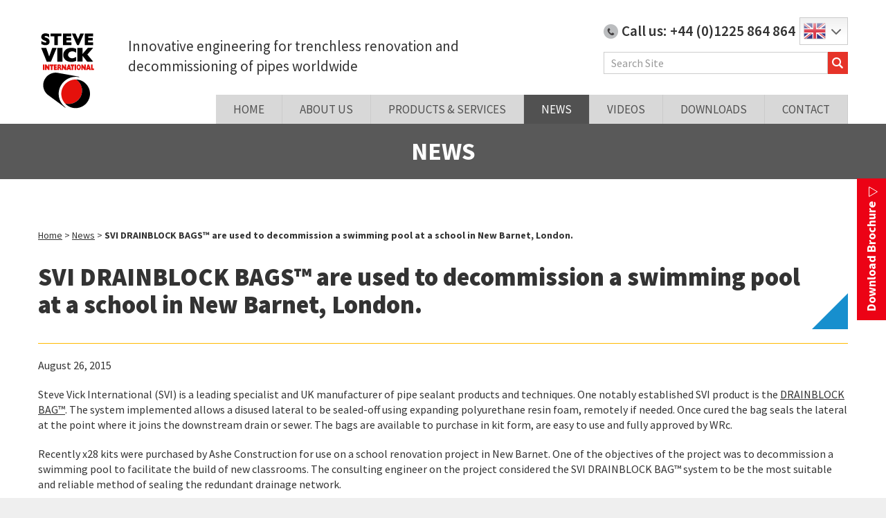

--- FILE ---
content_type: text/html; charset=UTF-8
request_url: https://www.stevevick.com/news/svi-drainblock-bags-are-used-to-decommission-a-swimming-pool-at-a-school-in-new-barnet-london/
body_size: 46494
content:
<!DOCTYPE html>
<html lang="en-US">
<head>
  <meta http-equiv="X-UA-Compatible" content="IE=edge">
  <meta http-equiv="Pragma" content="no-cache">
  <meta http-equiv="Cache-control" content="no-store">
  <meta http-equiv="Expires" content="-1">
  
  <meta charset="UTF-8" />
  <!--
  <meta name="viewport" content="width=device-width, initial-scale=1.0">
  <meta name="viewport" content="width=device-width" />
 -->
    <meta name="viewport" content="width=device-width, initial-scale=1.0, user-scalable=0, minimum-scale=1.0, maximum-scale=1.0">
    <meta name="format-detection" content="telephone=no">
    <meta http-equiv="X-UA-Compatible" content="ie=edge" />
    <meta name="format-detection" content="telephone=no">
    <meta name="format-detection" content="date=no">
    <meta name="format-detection" content="address=no">
    <meta name="format-detection" content="email=no">

  <title itemprop="name">
  	    SVI DRAINBLOCK BAGS™ are used&hellip;  </title>
  <link rel="profile" href="http://gmpg.org/xfn/11">
  <link rel="pingback" href="https://www.stevevick.com/xmlrpc.php">

  <script type="text/javascript">
	//<![CDATA[
	var _gaq = _gaq || [];
	_gaq.push(['_setAccount','UA-74597420-1']);
	_gaq.push(['_trackPageview']);
	(function() {
		var ga = document.createElement('script'); ga.type = 'text/javascript'; ga.async = true;
		ga.src = ('https:' == document.location.protocol ? 'https://ssl' : 'http://www') + '.google-analytics.com/ga.js';
		var s = document.getElementsByTagName('script')[0]; s.parentNode.insertBefore(ga, s);
	})();
	//]]>
	</script>
  
  <script type='text/javascript'>
  (function (d, t) {
    var bh = d.createElement(t), s = d.getElementsByTagName(t)[0];
    bh.type = 'text/javascript';
    bh.src = 'https://www.bugherd.com/sidebarv2.js?apikey=px0ermi38uszxwqtyj4qxq';
    s.parentNode.insertBefore(bh, s);
    })(document, 'script');
  </script>
  
  
  <meta name='robots' content='index, follow, max-image-preview:large, max-snippet:-1, max-video-preview:-1' />
	<style>img:is([sizes="auto" i], [sizes^="auto," i]) { contain-intrinsic-size: 3000px 1500px }</style>
	<script id="cookieyes" type="text/javascript" src="https://cdn-cookieyes.com/client_data/6c9fc806a7f599978b49b10e/script.js"></script>
            <script data-no-defer="1" data-ezscrex="false" data-cfasync="false" data-pagespeed-no-defer data-cookieconsent="ignore">
                var ctPublicFunctions = {"_ajax_nonce":"00d7b38273","_rest_nonce":"2a13d1c886","_ajax_url":"\/wp-admin\/admin-ajax.php","_rest_url":"https:\/\/www.stevevick.com\/wp-json\/","data__cookies_type":"none","data__ajax_type":"rest","data__bot_detector_enabled":"1","data__frontend_data_log_enabled":1,"cookiePrefix":"","wprocket_detected":false,"host_url":"www.stevevick.com","text__ee_click_to_select":"Click to select the whole data","text__ee_original_email":"The complete one is","text__ee_got_it":"Got it","text__ee_blocked":"Blocked","text__ee_cannot_connect":"Cannot connect","text__ee_cannot_decode":"Can not decode email. Unknown reason","text__ee_email_decoder":"CleanTalk email decoder","text__ee_wait_for_decoding":"The magic is on the way!","text__ee_decoding_process":"Please wait a few seconds while we decode the contact data."}
            </script>
        
            <script data-no-defer="1" data-ezscrex="false" data-cfasync="false" data-pagespeed-no-defer data-cookieconsent="ignore">
                var ctPublic = {"_ajax_nonce":"00d7b38273","settings__forms__check_internal":"0","settings__forms__check_external":"0","settings__forms__force_protection":0,"settings__forms__search_test":"1","settings__data__bot_detector_enabled":"1","settings__sfw__anti_crawler":0,"blog_home":"https:\/\/www.stevevick.com\/","pixel__setting":"3","pixel__enabled":false,"pixel__url":null,"data__email_check_before_post":"1","data__email_check_exist_post":0,"data__cookies_type":"none","data__key_is_ok":true,"data__visible_fields_required":true,"wl_brandname":"Anti-Spam by CleanTalk","wl_brandname_short":"CleanTalk","ct_checkjs_key":692585589,"emailEncoderPassKey":"f815f3de2ab1f622853cff6fd21c2bf3","bot_detector_forms_excluded":"W10=","advancedCacheExists":false,"varnishCacheExists":false,"wc_ajax_add_to_cart":true,"theRealPerson":{"phrases":{"trpHeading":"The Real Person Badge!","trpContent1":"The commenter acts as a real person and verified as not a bot.","trpContent2":"Passed all tests against spam bots. Anti-Spam by CleanTalk.","trpContentLearnMore":"Learn more"},"trpContentLink":"https:\/\/cleantalk.org\/the-real-person?utm_id=&amp;utm_term=&amp;utm_source=admin_side&amp;utm_medium=trp_badge&amp;utm_content=trp_badge_link_click&amp;utm_campaign=apbct_links","imgPersonUrl":"https:\/\/www.stevevick.com\/wp-content\/plugins\/cleantalk-spam-protect\/css\/images\/real_user.svg","imgShieldUrl":"https:\/\/www.stevevick.com\/wp-content\/plugins\/cleantalk-spam-protect\/css\/images\/shield.svg"}}
            </script>
        
	<!-- This site is optimized with the Yoast SEO plugin v25.8 - https://yoast.com/wordpress/plugins/seo/ -->
	<title>SVI DRAINBLOCK BAGS™ are used to decommission a swimming pool at a school in New Barnet, London. - Steve Vick</title>
	<meta name="description" content="Steve Vick International (SVI) is a leading specialist and UK manufacturer of pipe sealant products and techniques. One notably established SVI product is" />
	<link rel="canonical" href="https://www.stevevick.com/news/svi-drainblock-bags-are-used-to-decommission-a-swimming-pool-at-a-school-in-new-barnet-london/" />
	<meta property="og:locale" content="en_US" />
	<meta property="og:type" content="article" />
	<meta property="og:title" content="SVI DRAINBLOCK BAGS™ are used to decommission a swimming pool at a school in New Barnet, London. - Steve Vick" />
	<meta property="og:description" content="Steve Vick International (SVI) is a leading specialist and UK manufacturer of pipe sealant products and techniques. One notably established SVI product is" />
	<meta property="og:url" content="https://www.stevevick.com/news/svi-drainblock-bags-are-used-to-decommission-a-swimming-pool-at-a-school-in-new-barnet-london/" />
	<meta property="og:site_name" content="Steve Vick" />
	<meta property="article:published_time" content="2015-08-26T11:54:13+00:00" />
	<meta property="article:modified_time" content="2019-06-26T12:36:44+00:00" />
	<meta property="og:image" content="https://www.stevevick.com/wp-content/uploads/2015/10/Website1.jpg" />
	<meta property="og:image:width" content="600" />
	<meta property="og:image:height" content="450" />
	<meta property="og:image:type" content="image/jpeg" />
	<meta name="author" content="Katie" />
	<meta name="twitter:label1" content="Written by" />
	<meta name="twitter:data1" content="Katie" />
	<meta name="twitter:label2" content="Est. reading time" />
	<meta name="twitter:data2" content="1 minute" />
	<script type="application/ld+json" class="yoast-schema-graph">{"@context":"https://schema.org","@graph":[{"@type":"WebPage","@id":"https://www.stevevick.com/news/svi-drainblock-bags-are-used-to-decommission-a-swimming-pool-at-a-school-in-new-barnet-london/","url":"https://www.stevevick.com/news/svi-drainblock-bags-are-used-to-decommission-a-swimming-pool-at-a-school-in-new-barnet-london/","name":"SVI DRAINBLOCK BAGS™ are used to decommission a swimming pool at a school in New Barnet, London. - Steve Vick","isPartOf":{"@id":"https://www.stevevick.com/#website"},"primaryImageOfPage":{"@id":"https://www.stevevick.com/news/svi-drainblock-bags-are-used-to-decommission-a-swimming-pool-at-a-school-in-new-barnet-london/#primaryimage"},"image":{"@id":"https://www.stevevick.com/news/svi-drainblock-bags-are-used-to-decommission-a-swimming-pool-at-a-school-in-new-barnet-london/#primaryimage"},"thumbnailUrl":"https://www.stevevick.com/wp-content/uploads/2015/10/Website1.jpg","datePublished":"2015-08-26T11:54:13+00:00","dateModified":"2019-06-26T12:36:44+00:00","author":{"@id":"https://www.stevevick.com/#/schema/person/80ff210b411a9e9fe9fcaa430c43f79e"},"description":"Steve Vick International (SVI) is a leading specialist and UK manufacturer of pipe sealant products and techniques. One notably established SVI product is","breadcrumb":{"@id":"https://www.stevevick.com/news/svi-drainblock-bags-are-used-to-decommission-a-swimming-pool-at-a-school-in-new-barnet-london/#breadcrumb"},"inLanguage":"en-US","potentialAction":[{"@type":"ReadAction","target":["https://www.stevevick.com/news/svi-drainblock-bags-are-used-to-decommission-a-swimming-pool-at-a-school-in-new-barnet-london/"]}]},{"@type":"ImageObject","inLanguage":"en-US","@id":"https://www.stevevick.com/news/svi-drainblock-bags-are-used-to-decommission-a-swimming-pool-at-a-school-in-new-barnet-london/#primaryimage","url":"https://www.stevevick.com/wp-content/uploads/2015/10/Website1.jpg","contentUrl":"https://www.stevevick.com/wp-content/uploads/2015/10/Website1.jpg","width":600,"height":450},{"@type":"BreadcrumbList","@id":"https://www.stevevick.com/news/svi-drainblock-bags-are-used-to-decommission-a-swimming-pool-at-a-school-in-new-barnet-london/#breadcrumb","itemListElement":[{"@type":"ListItem","position":1,"name":"Home","item":"https://www.stevevick.com/"},{"@type":"ListItem","position":2,"name":"News","item":"https://www.stevevick.com/news/"},{"@type":"ListItem","position":3,"name":"SVI DRAINBLOCK BAGS™ are used to decommission a swimming pool at a school in New Barnet, London."}]},{"@type":"WebSite","@id":"https://www.stevevick.com/#website","url":"https://www.stevevick.com/","name":"Steve Vick","description":"Innovative engineering for trenchless renovation and decommissioning of pipes worldwide","potentialAction":[{"@type":"SearchAction","target":{"@type":"EntryPoint","urlTemplate":"https://www.stevevick.com/?s={search_term_string}"},"query-input":{"@type":"PropertyValueSpecification","valueRequired":true,"valueName":"search_term_string"}}],"inLanguage":"en-US"},{"@type":"Person","@id":"https://www.stevevick.com/#/schema/person/80ff210b411a9e9fe9fcaa430c43f79e","name":"Katie","image":{"@type":"ImageObject","inLanguage":"en-US","@id":"https://www.stevevick.com/#/schema/person/image/","url":"https://secure.gravatar.com/avatar/c0eb1117e03664ef9df3a6dc05f14722a772c968ae5da4adbd13ec5118038d4e?s=96&d=mm&r=g","contentUrl":"https://secure.gravatar.com/avatar/c0eb1117e03664ef9df3a6dc05f14722a772c968ae5da4adbd13ec5118038d4e?s=96&d=mm&r=g","caption":"Katie"}}]}</script>
	<!-- / Yoast SEO plugin. -->


<link rel='dns-prefetch' href='//static.addtoany.com' />
<link rel='dns-prefetch' href='//moderate.cleantalk.org' />
<link rel='dns-prefetch' href='//fonts.googleapis.com' />
		
	<link rel='stylesheet' id='woo-conditional-shipping-blocks-style-css' href='https://www.stevevick.com/wp-content/plugins/conditional-shipping-for-woocommerce/frontend/css/woo-conditional-shipping.css?ver=3.5.0.free' type='text/css' media='all' />
<link rel='stylesheet' id='wp-block-library-css' href='https://www.stevevick.com/wp-includes/css/dist/block-library/style.min.css?ver=6.8.3' type='text/css' media='all' />
<style id='classic-theme-styles-inline-css' type='text/css'>
/*! This file is auto-generated */
.wp-block-button__link{color:#fff;background-color:#32373c;border-radius:9999px;box-shadow:none;text-decoration:none;padding:calc(.667em + 2px) calc(1.333em + 2px);font-size:1.125em}.wp-block-file__button{background:#32373c;color:#fff;text-decoration:none}
</style>
<style id='safe-svg-svg-icon-style-inline-css' type='text/css'>
.safe-svg-cover{text-align:center}.safe-svg-cover .safe-svg-inside{display:inline-block;max-width:100%}.safe-svg-cover svg{fill:currentColor;height:100%;max-height:100%;max-width:100%;width:100%}

</style>
<style id='global-styles-inline-css' type='text/css'>
:root{--wp--preset--aspect-ratio--square: 1;--wp--preset--aspect-ratio--4-3: 4/3;--wp--preset--aspect-ratio--3-4: 3/4;--wp--preset--aspect-ratio--3-2: 3/2;--wp--preset--aspect-ratio--2-3: 2/3;--wp--preset--aspect-ratio--16-9: 16/9;--wp--preset--aspect-ratio--9-16: 9/16;--wp--preset--color--black: #000000;--wp--preset--color--cyan-bluish-gray: #abb8c3;--wp--preset--color--white: #ffffff;--wp--preset--color--pale-pink: #f78da7;--wp--preset--color--vivid-red: #cf2e2e;--wp--preset--color--luminous-vivid-orange: #ff6900;--wp--preset--color--luminous-vivid-amber: #fcb900;--wp--preset--color--light-green-cyan: #7bdcb5;--wp--preset--color--vivid-green-cyan: #00d084;--wp--preset--color--pale-cyan-blue: #8ed1fc;--wp--preset--color--vivid-cyan-blue: #0693e3;--wp--preset--color--vivid-purple: #9b51e0;--wp--preset--gradient--vivid-cyan-blue-to-vivid-purple: linear-gradient(135deg,rgba(6,147,227,1) 0%,rgb(155,81,224) 100%);--wp--preset--gradient--light-green-cyan-to-vivid-green-cyan: linear-gradient(135deg,rgb(122,220,180) 0%,rgb(0,208,130) 100%);--wp--preset--gradient--luminous-vivid-amber-to-luminous-vivid-orange: linear-gradient(135deg,rgba(252,185,0,1) 0%,rgba(255,105,0,1) 100%);--wp--preset--gradient--luminous-vivid-orange-to-vivid-red: linear-gradient(135deg,rgba(255,105,0,1) 0%,rgb(207,46,46) 100%);--wp--preset--gradient--very-light-gray-to-cyan-bluish-gray: linear-gradient(135deg,rgb(238,238,238) 0%,rgb(169,184,195) 100%);--wp--preset--gradient--cool-to-warm-spectrum: linear-gradient(135deg,rgb(74,234,220) 0%,rgb(151,120,209) 20%,rgb(207,42,186) 40%,rgb(238,44,130) 60%,rgb(251,105,98) 80%,rgb(254,248,76) 100%);--wp--preset--gradient--blush-light-purple: linear-gradient(135deg,rgb(255,206,236) 0%,rgb(152,150,240) 100%);--wp--preset--gradient--blush-bordeaux: linear-gradient(135deg,rgb(254,205,165) 0%,rgb(254,45,45) 50%,rgb(107,0,62) 100%);--wp--preset--gradient--luminous-dusk: linear-gradient(135deg,rgb(255,203,112) 0%,rgb(199,81,192) 50%,rgb(65,88,208) 100%);--wp--preset--gradient--pale-ocean: linear-gradient(135deg,rgb(255,245,203) 0%,rgb(182,227,212) 50%,rgb(51,167,181) 100%);--wp--preset--gradient--electric-grass: linear-gradient(135deg,rgb(202,248,128) 0%,rgb(113,206,126) 100%);--wp--preset--gradient--midnight: linear-gradient(135deg,rgb(2,3,129) 0%,rgb(40,116,252) 100%);--wp--preset--font-size--small: 13px;--wp--preset--font-size--medium: 20px;--wp--preset--font-size--large: 36px;--wp--preset--font-size--x-large: 42px;--wp--preset--spacing--20: 0.44rem;--wp--preset--spacing--30: 0.67rem;--wp--preset--spacing--40: 1rem;--wp--preset--spacing--50: 1.5rem;--wp--preset--spacing--60: 2.25rem;--wp--preset--spacing--70: 3.38rem;--wp--preset--spacing--80: 5.06rem;--wp--preset--shadow--natural: 6px 6px 9px rgba(0, 0, 0, 0.2);--wp--preset--shadow--deep: 12px 12px 50px rgba(0, 0, 0, 0.4);--wp--preset--shadow--sharp: 6px 6px 0px rgba(0, 0, 0, 0.2);--wp--preset--shadow--outlined: 6px 6px 0px -3px rgba(255, 255, 255, 1), 6px 6px rgba(0, 0, 0, 1);--wp--preset--shadow--crisp: 6px 6px 0px rgba(0, 0, 0, 1);}:where(.is-layout-flex){gap: 0.5em;}:where(.is-layout-grid){gap: 0.5em;}body .is-layout-flex{display: flex;}.is-layout-flex{flex-wrap: wrap;align-items: center;}.is-layout-flex > :is(*, div){margin: 0;}body .is-layout-grid{display: grid;}.is-layout-grid > :is(*, div){margin: 0;}:where(.wp-block-columns.is-layout-flex){gap: 2em;}:where(.wp-block-columns.is-layout-grid){gap: 2em;}:where(.wp-block-post-template.is-layout-flex){gap: 1.25em;}:where(.wp-block-post-template.is-layout-grid){gap: 1.25em;}.has-black-color{color: var(--wp--preset--color--black) !important;}.has-cyan-bluish-gray-color{color: var(--wp--preset--color--cyan-bluish-gray) !important;}.has-white-color{color: var(--wp--preset--color--white) !important;}.has-pale-pink-color{color: var(--wp--preset--color--pale-pink) !important;}.has-vivid-red-color{color: var(--wp--preset--color--vivid-red) !important;}.has-luminous-vivid-orange-color{color: var(--wp--preset--color--luminous-vivid-orange) !important;}.has-luminous-vivid-amber-color{color: var(--wp--preset--color--luminous-vivid-amber) !important;}.has-light-green-cyan-color{color: var(--wp--preset--color--light-green-cyan) !important;}.has-vivid-green-cyan-color{color: var(--wp--preset--color--vivid-green-cyan) !important;}.has-pale-cyan-blue-color{color: var(--wp--preset--color--pale-cyan-blue) !important;}.has-vivid-cyan-blue-color{color: var(--wp--preset--color--vivid-cyan-blue) !important;}.has-vivid-purple-color{color: var(--wp--preset--color--vivid-purple) !important;}.has-black-background-color{background-color: var(--wp--preset--color--black) !important;}.has-cyan-bluish-gray-background-color{background-color: var(--wp--preset--color--cyan-bluish-gray) !important;}.has-white-background-color{background-color: var(--wp--preset--color--white) !important;}.has-pale-pink-background-color{background-color: var(--wp--preset--color--pale-pink) !important;}.has-vivid-red-background-color{background-color: var(--wp--preset--color--vivid-red) !important;}.has-luminous-vivid-orange-background-color{background-color: var(--wp--preset--color--luminous-vivid-orange) !important;}.has-luminous-vivid-amber-background-color{background-color: var(--wp--preset--color--luminous-vivid-amber) !important;}.has-light-green-cyan-background-color{background-color: var(--wp--preset--color--light-green-cyan) !important;}.has-vivid-green-cyan-background-color{background-color: var(--wp--preset--color--vivid-green-cyan) !important;}.has-pale-cyan-blue-background-color{background-color: var(--wp--preset--color--pale-cyan-blue) !important;}.has-vivid-cyan-blue-background-color{background-color: var(--wp--preset--color--vivid-cyan-blue) !important;}.has-vivid-purple-background-color{background-color: var(--wp--preset--color--vivid-purple) !important;}.has-black-border-color{border-color: var(--wp--preset--color--black) !important;}.has-cyan-bluish-gray-border-color{border-color: var(--wp--preset--color--cyan-bluish-gray) !important;}.has-white-border-color{border-color: var(--wp--preset--color--white) !important;}.has-pale-pink-border-color{border-color: var(--wp--preset--color--pale-pink) !important;}.has-vivid-red-border-color{border-color: var(--wp--preset--color--vivid-red) !important;}.has-luminous-vivid-orange-border-color{border-color: var(--wp--preset--color--luminous-vivid-orange) !important;}.has-luminous-vivid-amber-border-color{border-color: var(--wp--preset--color--luminous-vivid-amber) !important;}.has-light-green-cyan-border-color{border-color: var(--wp--preset--color--light-green-cyan) !important;}.has-vivid-green-cyan-border-color{border-color: var(--wp--preset--color--vivid-green-cyan) !important;}.has-pale-cyan-blue-border-color{border-color: var(--wp--preset--color--pale-cyan-blue) !important;}.has-vivid-cyan-blue-border-color{border-color: var(--wp--preset--color--vivid-cyan-blue) !important;}.has-vivid-purple-border-color{border-color: var(--wp--preset--color--vivid-purple) !important;}.has-vivid-cyan-blue-to-vivid-purple-gradient-background{background: var(--wp--preset--gradient--vivid-cyan-blue-to-vivid-purple) !important;}.has-light-green-cyan-to-vivid-green-cyan-gradient-background{background: var(--wp--preset--gradient--light-green-cyan-to-vivid-green-cyan) !important;}.has-luminous-vivid-amber-to-luminous-vivid-orange-gradient-background{background: var(--wp--preset--gradient--luminous-vivid-amber-to-luminous-vivid-orange) !important;}.has-luminous-vivid-orange-to-vivid-red-gradient-background{background: var(--wp--preset--gradient--luminous-vivid-orange-to-vivid-red) !important;}.has-very-light-gray-to-cyan-bluish-gray-gradient-background{background: var(--wp--preset--gradient--very-light-gray-to-cyan-bluish-gray) !important;}.has-cool-to-warm-spectrum-gradient-background{background: var(--wp--preset--gradient--cool-to-warm-spectrum) !important;}.has-blush-light-purple-gradient-background{background: var(--wp--preset--gradient--blush-light-purple) !important;}.has-blush-bordeaux-gradient-background{background: var(--wp--preset--gradient--blush-bordeaux) !important;}.has-luminous-dusk-gradient-background{background: var(--wp--preset--gradient--luminous-dusk) !important;}.has-pale-ocean-gradient-background{background: var(--wp--preset--gradient--pale-ocean) !important;}.has-electric-grass-gradient-background{background: var(--wp--preset--gradient--electric-grass) !important;}.has-midnight-gradient-background{background: var(--wp--preset--gradient--midnight) !important;}.has-small-font-size{font-size: var(--wp--preset--font-size--small) !important;}.has-medium-font-size{font-size: var(--wp--preset--font-size--medium) !important;}.has-large-font-size{font-size: var(--wp--preset--font-size--large) !important;}.has-x-large-font-size{font-size: var(--wp--preset--font-size--x-large) !important;}
:where(.wp-block-post-template.is-layout-flex){gap: 1.25em;}:where(.wp-block-post-template.is-layout-grid){gap: 1.25em;}
:where(.wp-block-columns.is-layout-flex){gap: 2em;}:where(.wp-block-columns.is-layout-grid){gap: 2em;}
:root :where(.wp-block-pullquote){font-size: 1.5em;line-height: 1.6;}
</style>
<link rel='stylesheet' id='cleantalk-public-css-css' href='https://www.stevevick.com/wp-content/plugins/cleantalk-spam-protect/css/cleantalk-public.min.css?ver=6.63_1757330625' type='text/css' media='all' />
<link rel='stylesheet' id='cleantalk-email-decoder-css-css' href='https://www.stevevick.com/wp-content/plugins/cleantalk-spam-protect/css/cleantalk-email-decoder.min.css?ver=6.63_1757330625' type='text/css' media='all' />
<link rel='stylesheet' id='cleantalk-trp-css-css' href='https://www.stevevick.com/wp-content/plugins/cleantalk-spam-protect/css/cleantalk-trp.min.css?ver=6.63_1757330625' type='text/css' media='all' />
<link rel='stylesheet' id='contact-form-7-css' href='https://www.stevevick.com/wp-content/plugins/contact-form-7/includes/css/styles.css?ver=6.1.3' type='text/css' media='all' />
<link rel='stylesheet' id='page-list-style-css' href='https://www.stevevick.com/wp-content/plugins/page-list/css/page-list.css?ver=5.7' type='text/css' media='all' />
<link rel='stylesheet' id='woocommerce-layout-css' href='https://www.stevevick.com/wp-content/plugins/woocommerce/assets/css/woocommerce-layout.css?ver=10.1.2' type='text/css' media='all' />
<link rel='stylesheet' id='woocommerce-smallscreen-css' href='https://www.stevevick.com/wp-content/plugins/woocommerce/assets/css/woocommerce-smallscreen.css?ver=10.1.2' type='text/css' media='only screen and (max-width: 768px)' />
<link rel='stylesheet' id='woocommerce-general-css' href='https://www.stevevick.com/wp-content/plugins/woocommerce/assets/css/woocommerce.css?ver=10.1.2' type='text/css' media='all' />
<style id='woocommerce-inline-inline-css' type='text/css'>
.woocommerce form .form-row .required { visibility: visible; }
</style>
<link rel='stylesheet' id='wc-bis-css-css' href='https://www.stevevick.com/wp-content/plugins/woocommerce-back-in-stock-notifications/assets/css/frontend/woocommerce.css?ver=3.3.2' type='text/css' media='all' />
<link rel='stylesheet' id='woo_conditional_shipping_css-css' href='https://www.stevevick.com/wp-content/plugins/conditional-shipping-for-woocommerce/includes/frontend/../../frontend/css/woo-conditional-shipping.css?ver=3.5.0.free' type='text/css' media='all' />
<link rel='stylesheet' id='brands-styles-css' href='https://www.stevevick.com/wp-content/plugins/woocommerce/assets/css/brands.css?ver=10.1.2' type='text/css' media='all' />
<link rel='stylesheet' id='slick-css' href='https://www.stevevick.com/wp-content/themes/varn/assets/css/slick.css?ver=6.8.3' type='text/css' media='all' />
<link rel='stylesheet' id='sumoselect-css' href='https://www.stevevick.com/wp-content/themes/varn/assets/css/sumoselect.min.css?ver=6.8.3' type='text/css' media='all' />
<link rel='stylesheet' id='new_pages-css' href='https://www.stevevick.com/wp-content/themes/varn/assets/css/new_pages.css?ver=3.6' type='text/css' media='screen' />
<link rel='stylesheet' id='woo-css' href='https://www.stevevick.com/wp-content/themes/varn/assets/css/woo.css?ver=1.0' type='text/css' media='screen' />
<link rel='stylesheet' id='bootsratp-modal-style-css' href='https://www.stevevick.com/wp-content/themes/varn/assets/css/bootstrap_modal.css?ver=6.8.3' type='text/css' media='all' />
<link rel='stylesheet' id='style-css' href='https://www.stevevick.com/wp-content/themes/varn/assets/icomoon/style.css?ver=1.1' type='text/css' media='all' />
<link rel='stylesheet' id='wpb-google-fonts-css' href='https://fonts.googleapis.com/css?family=Source+Sans+Pro%3A300%2C400%2C400i%2C600%2C700%2C700i%2C900&#038;ver=6.8.3' type='text/css' media='all' />
<link rel='stylesheet' id='main-styles-css' href='https://www.stevevick.com/wp-content/themes/varn/assets/css/style.css?ver=1' type='text/css' media='all' />
<link rel='stylesheet' id='theme-styles-css' href='https://www.stevevick.com/wp-content/themes/varn/style.css?ver=1' type='text/css' media='all' />
<link rel='stylesheet' id='tablepress-default-css' href='https://www.stevevick.com/wp-content/tablepress-combined.min.css?ver=14' type='text/css' media='all' />
<link rel='stylesheet' id='addtoany-css' href='https://www.stevevick.com/wp-content/plugins/add-to-any/addtoany.min.css?ver=1.16' type='text/css' media='all' />
<link rel='stylesheet' id='wp-paginate-css' href='https://www.stevevick.com/wp-content/plugins/wp-paginate/css/wp-paginate.css?ver=2.2.4' type='text/css' media='screen' />
<script type="text/javascript" id="addtoany-core-js-before">
/* <![CDATA[ */
window.a2a_config=window.a2a_config||{};a2a_config.callbacks=[];a2a_config.overlays=[];a2a_config.templates={};
/* ]]> */
</script>
<script type="text/javascript" defer src="https://static.addtoany.com/menu/page.js" id="addtoany-core-js"></script>
<script type="text/javascript" src="https://www.stevevick.com/wp-includes/js/jquery/jquery.min.js?ver=3.7.1" id="jquery-core-js"></script>
<script type="text/javascript" src="https://www.stevevick.com/wp-includes/js/jquery/jquery-migrate.min.js?ver=3.4.1" id="jquery-migrate-js"></script>
<script type="text/javascript" defer src="https://www.stevevick.com/wp-content/plugins/add-to-any/addtoany.min.js?ver=1.1" id="addtoany-jquery-js"></script>
<script type="text/javascript" src="https://www.stevevick.com/wp-content/plugins/cleantalk-spam-protect/js/apbct-public-bundle.min.js?ver=6.63_1757330625" id="apbct-public-bundle.min-js-js"></script>
<script type="text/javascript" src="https://moderate.cleantalk.org/ct-bot-detector-wrapper.js?ver=6.63" id="ct_bot_detector-js" defer="defer" data-wp-strategy="defer"></script>
<script type="text/javascript" src="https://www.stevevick.com/wp-content/plugins/woocommerce/assets/js/jquery-blockui/jquery.blockUI.min.js?ver=2.7.0-wc.10.1.2" id="jquery-blockui-js" defer="defer" data-wp-strategy="defer"></script>
<script type="text/javascript" id="wc-add-to-cart-js-extra">
/* <![CDATA[ */
var wc_add_to_cart_params = {"ajax_url":"\/wp-admin\/admin-ajax.php","wc_ajax_url":"\/?wc-ajax=%%endpoint%%","i18n_view_cart":"View cart","cart_url":"https:\/\/www.stevevick.com\/cart\/","is_cart":"","cart_redirect_after_add":"no"};
/* ]]> */
</script>
<script type="text/javascript" src="https://www.stevevick.com/wp-content/plugins/woocommerce/assets/js/frontend/add-to-cart.min.js?ver=10.1.2" id="wc-add-to-cart-js" defer="defer" data-wp-strategy="defer"></script>
<script type="text/javascript" src="https://www.stevevick.com/wp-content/plugins/woocommerce/assets/js/js-cookie/js.cookie.min.js?ver=2.1.4-wc.10.1.2" id="js-cookie-js" defer="defer" data-wp-strategy="defer"></script>
<script type="text/javascript" id="woocommerce-js-extra">
/* <![CDATA[ */
var woocommerce_params = {"ajax_url":"\/wp-admin\/admin-ajax.php","wc_ajax_url":"\/?wc-ajax=%%endpoint%%","i18n_password_show":"Show password","i18n_password_hide":"Hide password"};
/* ]]> */
</script>
<script type="text/javascript" src="https://www.stevevick.com/wp-content/plugins/woocommerce/assets/js/frontend/woocommerce.min.js?ver=10.1.2" id="woocommerce-js" defer="defer" data-wp-strategy="defer"></script>
<script type="text/javascript" id="woo-conditional-shipping-js-js-extra">
/* <![CDATA[ */
var conditional_shipping_settings = {"trigger_fields":[]};
/* ]]> */
</script>
<script type="text/javascript" src="https://www.stevevick.com/wp-content/plugins/conditional-shipping-for-woocommerce/includes/frontend/../../frontend/js/woo-conditional-shipping.js?ver=3.5.0.free" id="woo-conditional-shipping-js-js"></script>
<script type="text/javascript" src="https://www.stevevick.com/wp-content/themes/varn/assets/js/jquery.sumoselect.min.js?ver=1" id="sumoselect-js"></script>
<script type="text/javascript" src="https://www.stevevick.com/wp-content/themes/varn/assets/js/slick.min.js?ver=1" id="slick-js"></script>
<script type="text/javascript" src="https://www.stevevick.com/wp-content/themes/varn/assets/js/bootstrap_modal.min.js?ver=1" id="bootsratp-modal-script-js"></script>
<script type="text/javascript" src="https://www.stevevick.com/wp-content/themes/varn/assets/js/jquery.cookie.js?ver=1" id="jquery-cookie-script-js"></script>
<script type="text/javascript" src="https://www.stevevick.com/wp-content/themes/varn/assets/js/in-view.min.js?ver=6.8.3" id="in-view-js"></script>
<script type="text/javascript" src="https://www.stevevick.com/wp-content/themes/varn/assets/js/jquery.magnific-popup.min.js?ver=1" id="magnific-js"></script>
<link rel="https://api.w.org/" href="https://www.stevevick.com/wp-json/" /><link rel="alternate" title="JSON" type="application/json" href="https://www.stevevick.com/wp-json/wp/v2/posts/4031" /><link rel="alternate" title="oEmbed (JSON)" type="application/json+oembed" href="https://www.stevevick.com/wp-json/oembed/1.0/embed?url=https%3A%2F%2Fwww.stevevick.com%2Fnews%2Fsvi-drainblock-bags-are-used-to-decommission-a-swimming-pool-at-a-school-in-new-barnet-london%2F" />
<link rel="alternate" title="oEmbed (XML)" type="text/xml+oembed" href="https://www.stevevick.com/wp-json/oembed/1.0/embed?url=https%3A%2F%2Fwww.stevevick.com%2Fnews%2Fsvi-drainblock-bags-are-used-to-decommission-a-swimming-pool-at-a-school-in-new-barnet-london%2F&#038;format=xml" />
<!-- Google Tag Manager -->
<script>(function(w,d,s,l,i){w[l]=w[l]||[];w[l].push({'gtm.start':
new Date().getTime(),event:'gtm.js'});var f=d.getElementsByTagName(s)[0],
j=d.createElement(s),dl=l!='dataLayer'?'&l='+l:'';j.async=true;j.src=
'https://www.googletagmanager.com/gtm.js?id='+i+dl;f.parentNode.insertBefore(j,f);
})(window,document,'script','dataLayer','GTM-52JJH9H');</script>
<!-- End Google Tag Manager --><script type="text/javascript" src="https://www.detailsdata7.com/js/799029.js"></script>
<noscript><img src="https://www.detailsdata7.com/799029.png" style="display:none;" /></noscript>	<noscript><style>.woocommerce-product-gallery{ opacity: 1 !important; }</style></noscript>
	<style type="text/css">.wpgs-for .slick-arrow::before,.wpgs-nav .slick-prev::before, .wpgs-nav .slick-next::before{color:#000;}.fancybox-bg{background-color:rgba(10,0,0,0.75);}.fancybox-caption,.fancybox-infobar{color:#fff;}.wpgs-nav .slick-slide{border-color:transparent}.wpgs-nav .slick-current{border-color:#000}.wpgs-video-wrapper{min-height:500px;}</style><link rel="icon" href="https://www.stevevick.com/wp-content/uploads/2018/11/favicon-100x100.jpg" sizes="32x32" />
<link rel="icon" href="https://www.stevevick.com/wp-content/uploads/2018/11/favicon-300x300.jpg" sizes="192x192" />
<link rel="apple-touch-icon" href="https://www.stevevick.com/wp-content/uploads/2018/11/favicon-300x300.jpg" />
<meta name="msapplication-TileImage" content="https://www.stevevick.com/wp-content/uploads/2018/11/favicon-300x300.jpg" />
		<style type="text/css" id="wp-custom-css">
			.search_vid_box{max-width:100%; width:350px;}
.table_txt_space .tb_box:after{content:""; display:block; clear:both; height:0;}



.about-over-video {
margin-bottom: 160px;}		</style>
		</head>
<body class="wp-singular post-template-default single single-post postid-4031 single-format-standard wp-theme-varn theme-varn woocommerce-no-js svi-drainblock-bags-are-used-to-decommission-a-swimming-pool-at-a-school-in-new-barnet-london">
  <span id='up-arrow' ><img src="/wp-content/uploads/2019/01/up-arrow.png" alt="up-arrow" /></span>
  <nav role="navigation" class='mobile-menu block none-l' id='mobile-menu'>
    <ul id="menu-mobile-menu" class="menu"><li id="menu-item-6761" class="menu-item menu-item-type-post_type menu-item-object-page menu-item-home menu-item-6761"><a href="https://www.stevevick.com/">Home</a></li>
<li id="menu-item-6762" class="menu-item menu-item-type-post_type menu-item-object-page menu-item-has-children menu-item-6762"><a href="https://www.stevevick.com/about/">About Us</a>
<ul class="sub-menu">
	<li id="menu-item-6763" class="menu-item menu-item-type-post_type menu-item-object-page menu-item-6763"><a href="https://www.stevevick.com/about/distributors-map/">Distributors Map</a></li>
	<li id="menu-item-6764" class="menu-item menu-item-type-post_type menu-item-object-page menu-item-6764"><a href="https://www.stevevick.com/about/careers/">Careers</a></li>
	<li id="menu-item-7779" class="menu-item menu-item-type-post_type menu-item-object-page menu-item-7779"><a href="https://www.stevevick.com/steve-vick-international-uk-depots/">Our Depots</a></li>
	<li id="menu-item-8417" class="menu-item menu-item-type-post_type menu-item-object-page menu-item-8417"><a href="https://www.stevevick.com/accreditations-memberships/">Accreditations &#038; Memberships</a></li>
</ul>
</li>
<li id="menu-item-6766" class="menu-item menu-item-type-post_type menu-item-object-page menu-item-has-children menu-item-6766"><a href="https://www.stevevick.com/services/">Products &#038; Services</a>
<ul class="sub-menu">
	<li id="menu-item-7615" class="menu-item menu-item-type-post_type menu-item-object-services menu-item-7615"><a href="https://www.stevevick.com/services/gas/">Gas</a></li>
	<li id="menu-item-7616" class="menu-item menu-item-type-post_type menu-item-object-services menu-item-7616"><a href="https://www.stevevick.com/services/water/">Water</a></li>
	<li id="menu-item-7617" class="menu-item menu-item-type-post_type menu-item-object-services menu-item-7617"><a href="https://www.stevevick.com/services/nuclear/">Nuclear</a></li>
	<li id="menu-item-7618" class="menu-item menu-item-type-post_type menu-item-object-services menu-item-7618"><a href="https://www.stevevick.com/services/contract-services/">Contract Services</a></li>
	<li id="menu-item-7619" class="menu-item menu-item-type-post_type menu-item-object-services menu-item-7619"><a href="https://www.stevevick.com/services/hire/">Hire</a></li>
	<li id="menu-item-9224" class="menu-item menu-item-type-post_type menu-item-object-services menu-item-9224"><a href="https://www.stevevick.com/services/future-energy/">Future Energy</a></li>
	<li id="menu-item-7621" class="menu-item menu-item-type-post_type menu-item-object-services menu-item-7621"><a href="https://www.stevevick.com/services/smartester/">SMARTester™</a></li>
	<li id="menu-item-9700" class="menu-item menu-item-type-post_type menu-item-object-services menu-item-9700"><a href="https://www.stevevick.com/services/training/">Training</a></li>
</ul>
</li>
<li id="menu-item-6794" class="menu-item menu-item-type-post_type menu-item-object-page menu-item-6794"><a href="https://www.stevevick.com/news/">News</a></li>
<li id="menu-item-6797" class="menu-item menu-item-type-custom menu-item-object-custom menu-item-6797"><a href="/videos">Videos</a></li>
<li id="menu-item-6795" class="menu-item menu-item-type-post_type menu-item-object-page menu-item-6795"><a href="https://www.stevevick.com/downloads/">Downloads</a></li>
<li id="menu-item-6796" class="menu-item menu-item-type-post_type menu-item-object-page menu-item-6796"><a href="https://www.stevevick.com/contact/">Contact</a></li>
<li id="menu-item-6773" class="menu-item menu-item-type-taxonomy menu-item-object-category menu-item-6773"><a href="https://www.stevevick.com/news/category/case-studies-gas/">Gas Case Studies</a></li>
<li id="menu-item-6778" class="menu-item menu-item-type-taxonomy menu-item-object-category current-post-ancestor current-menu-parent current-post-parent menu-item-6778"><a href="https://www.stevevick.com/news/category/case-studies-water/">Water Case Studies</a></li>
<li id="menu-item-6784" class="menu-item menu-item-type-taxonomy menu-item-object-category menu-item-6784"><a href="https://www.stevevick.com/news/category/case-studies-nuclear/">Nuclear Case Studies</a></li>
<li id="menu-item-6791" class="menu-item menu-item-type-taxonomy menu-item-object-category menu-item-6791"><a href="https://www.stevevick.com/news/category/case-studies-contract-services/">Contract Services Case Studies</a></li>
</ul>  </nav>
  <div id="wrapper" class="flex flex-column move">
        <header id="header" role="banner" class='pad-top-25-l pad-top-10 relative z-index-4'>
      <div class='container   flex align-items-m'>
        <section id="branding" class='   '>
          <a href='/'><img class='fluid-img' src='https://www.stevevick.com/wp-content/uploads/2018/05/steve-vick-logo-1.svg' alt='' /></a>
        </section>
        <span class='pad-right-40 block none-m'></span>
        <div class='flex flex-column margin-left-auto full-width'>
          <div class='margin-right-auto flex flex-row align-items'>
                        <p class='no-margin logo-description none block-l'>
              Innovative engineering for trenchless renovation and decommissioning of pipes worldwide
            </p>
          
            <div class='flex flex-column margin-left-auto'>
              <div class='flex_____ align-items_____ header_ph_lang frow frow_vcenter pad-bottom-10'>
				
                <div class="call_no">
                    <a class='flex align-items telephone-number order2 order-unset-m margin-left-auto' href='tel:+44(0)1225864864'><span class="icon-new-phone pad-right-5">
                    <span class="path1"></span><span class="path2"></span>
                    </span><span class='text pad-right-5 none block-l'>Call us: </span><span class='none block-m'>+44 (0)1225 864 864</span></a>
                </div>
                <div class="header_switcher">
                    <div class='flags margin-left-auto-m order1 order-unset-m pad-left-10-m'>
                      <div class="gtranslate_wrapper" id="gt-wrapper-16278224"></div>                    </div>
                </div>
                <div class="hamburger-wrapper  flex-center none-m block order3 order-unset-m margin-left-auto">
                  <div id="mobile-menu-button" class="hamburger"><span></span></div>
                </div>
                
                <div class="woo_btns">
                	<a href="https://www.stevevick.com/my-account/" class="usr_login" title="Login to your account"></a>                    
                                        
                	<a href="https://www.stevevick.com/cart/" class="cart_mini" title="View your cart"><div id="mini-cart-count">0</div></a>
                </div>
                
              </div>
              
                             
              <form role="search" method="get" id="searchform" class="searchform pad-bottom-30-l pad-bottom-10 pad-bottom-20-m" action="/">
                <div class='flex'>
					<input type='hidden' value='9754' name='wpessid'>
                  <input type="text" value="" name="s" id="s"  class='full-width header-search-bar' placeholder="Search Site">
                  <div class=' header-search-button relative'>
                    <span class="icon-search"></span>
                    <input type="submit" id="searchsubmit" value="Search" >
                  </div>

                </div>
              </form>
               
                             
            </div>


          </div>


          <nav id="header-menu" role="navigation" class=' margin-top-auto none block-m asd'>
            <ul id="menu-header-menu" class="menu"><li id="menu-item-5389" class="menu-item menu-item-type-post_type menu-item-object-page menu-item-home menu-item-5389"><a href="https://www.stevevick.com/">Home</a></li>
<li id="menu-item-5390" class="menu-item menu-item-type-post_type menu-item-object-page menu-item-has-children menu-item-5390"><a href="https://www.stevevick.com/about/">About Us</a>
<ul class="sub-menu">
	<li id="menu-item-5392" class="menu-item menu-item-type-post_type menu-item-object-page menu-item-5392"><a href="https://www.stevevick.com/about/distributors-map/">Distributors Map</a></li>
	<li id="menu-item-5391" class="menu-item menu-item-type-post_type menu-item-object-page menu-item-5391"><a href="https://www.stevevick.com/about/careers/">Careers</a></li>
	<li id="menu-item-7780" class="menu-item menu-item-type-post_type menu-item-object-page menu-item-7780"><a href="https://www.stevevick.com/steve-vick-international-uk-depots/">Our Depots</a></li>
	<li id="menu-item-8418" class="menu-item menu-item-type-post_type menu-item-object-page menu-item-8418"><a href="https://www.stevevick.com/accreditations-memberships/">Accreditations &#038; Memberships</a></li>
</ul>
</li>
<li id="menu-item-5397" class="services-menu menu-item menu-item-type-post_type menu-item-object-page menu-item-has-children menu-item-5397"><a href="https://www.stevevick.com/services/">Products &#038; Services</a>
<ul class="sub-menu">
	<li id="menu-item-7435" class="gas_menu menu-item menu-item-type-post_type menu-item-object-services menu-item-has-children menu-item-7435"><a href="https://www.stevevick.com/services/gas/">Gas</a>
	<ul class="sub-menu">
		<li id="menu-item-9749" class="menu-item menu-item-type-custom menu-item-object-custom menu-item-9749"><a href="https://www.stevevick.com/services/gas/annular-sealing/">Annular Sealing</a></li>
		<li id="menu-item-8027" class="menu-item menu-item-type-post_type menu-item-object-services menu-item-8027"><a href="https://www.stevevick.com/services/gas/fbos-eseal/">FBOS &#038; ESEAL</a></li>
		<li id="menu-item-7436" class="menu-item menu-item-type-post_type menu-item-object-services menu-item-7436"><a href="https://www.stevevick.com/services/gas/flowstopping/">Flowstopping</a></li>
		<li id="menu-item-7437" class="menu-item menu-item-type-post_type menu-item-object-services menu-item-7437"><a href="https://www.stevevick.com/services/gas/gas-mains-renewal/">Gas Mains Renewal</a></li>
		<li id="menu-item-7465" class="menu-item menu-item-type-post_type menu-item-object-services menu-item-7465"><a href="https://www.stevevick.com/services/gas/pipe-handling-equipment/">Pipe Handling Equipment</a></li>
		<li id="menu-item-7467" class="menu-item menu-item-type-post_type menu-item-object-services menu-item-7467"><a href="https://www.stevevick.com/services/gas/pipe-cutting-and-cracking/">Pipe Cutting and Cracking</a></li>
		<li id="menu-item-7438" class="menu-item menu-item-type-post_type menu-item-object-services menu-item-7438"><a href="https://www.stevevick.com/services/gas/gas-service-renewal/">Gas Service Renewal</a></li>
		<li id="menu-item-6181" class="menu-item menu-item-type-taxonomy menu-item-object-category menu-item-6181"><a href="https://www.stevevick.com/news/category/case-studies-gas/">Gas Case Studies</a></li>
	</ul>
</li>
	<li id="menu-item-7439" class="water_menu menu-item menu-item-type-post_type menu-item-object-services menu-item-has-children menu-item-7439"><a href="https://www.stevevick.com/services/water/">Water</a>
	<ul class="sub-menu">
		<li id="menu-item-7441" class="menu-item menu-item-type-post_type menu-item-object-services menu-item-7441"><a href="https://www.stevevick.com/services/water/pipe-cutting-and-cracking/">Pipe Cutting and Cracking</a></li>
		<li id="menu-item-7444" class="menu-item menu-item-type-post_type menu-item-object-services menu-item-7444"><a href="https://www.stevevick.com/services/water/pipe-handling-equipment/">Pipe Handling Equipment</a></li>
		<li id="menu-item-7445" class="menu-item menu-item-type-post_type menu-item-object-services menu-item-7445"><a href="https://www.stevevick.com/services/water/drainage-solutions/">Drainage Solutions</a></li>
		<li id="menu-item-6209" class="menu-item menu-item-type-taxonomy menu-item-object-category current-post-ancestor current-menu-parent current-post-parent menu-item-6209"><a href="https://www.stevevick.com/news/category/case-studies-water/">Water Case Studies</a></li>
	</ul>
</li>
	<li id="menu-item-7446" class="nuclear_menu menu-item menu-item-type-post_type menu-item-object-services menu-item-has-children menu-item-7446"><a href="https://www.stevevick.com/services/nuclear/">Nuclear</a>
	<ul class="sub-menu">
		<li id="menu-item-7447" class="menu-item menu-item-type-post_type menu-item-object-services menu-item-7447"><a href="https://www.stevevick.com/services/nuclear/sealing-pipes-and-ducts/">Sealing Pipes and Ducts</a></li>
		<li id="menu-item-7448" class="menu-item menu-item-type-post_type menu-item-object-services menu-item-7448"><a href="https://www.stevevick.com/services/nuclear/filling-voids/">Filling Voids</a></li>
		<li id="menu-item-7449" class="menu-item menu-item-type-post_type menu-item-object-services menu-item-7449"><a href="https://www.stevevick.com/services/nuclear/nuclear-pipe-decommissioning/">Pipe Decommissioning</a></li>
		<li id="menu-item-7450" class="menu-item menu-item-type-post_type menu-item-object-services menu-item-7450"><a href="https://www.stevevick.com/services/nuclear/new-connections/">New Connections</a></li>
		<li id="menu-item-7453" class="menu-item menu-item-type-post_type menu-item-object-services menu-item-7453"><a href="https://www.stevevick.com/services/nuclear/pipe-cutting-and-cracking/">Pipe Cutting and Cracking</a></li>
		<li id="menu-item-6210" class="menu-item menu-item-type-taxonomy menu-item-object-category menu-item-6210"><a href="https://www.stevevick.com/news/category/case-studies-nuclear/">Nuclear Case Studies</a></li>
	</ul>
</li>
	<li id="menu-item-7494" class="contract_menu menu-item menu-item-type-post_type menu-item-object-services menu-item-has-children menu-item-7494"><a href="https://www.stevevick.com/services/contract-services/">Contract Services</a>
	<ul class="sub-menu">
		<li id="menu-item-7485" class="menu-item menu-item-type-post_type menu-item-object-services menu-item-7485"><a href="https://www.stevevick.com/services/contract-services/stub-end-solutions/">Stub End Solutions</a></li>
		<li id="menu-item-7486" class="menu-item menu-item-type-post_type menu-item-object-services menu-item-7486"><a href="https://www.stevevick.com/services/contract-services/filling-voids-annular-spaces/">Filling Voids &#038; Annular Spaces</a></li>
		<li id="menu-item-7487" class="menu-item menu-item-type-post_type menu-item-object-services menu-item-7487"><a href="https://www.stevevick.com/services/contract-services/flowstopping/">Flowstopping</a></li>
		<li id="menu-item-7489" class="menu-item menu-item-type-post_type menu-item-object-services menu-item-7489"><a href="https://www.stevevick.com/services/contract-services/pipe-cutting/">Pipe Cutting</a></li>
		<li id="menu-item-7490" class="menu-item menu-item-type-post_type menu-item-object-services menu-item-7490"><a href="https://www.stevevick.com/services/contract-services/connections-alterations-and-repairs/">Internal Pipe Systems</a></li>
		<li id="menu-item-7499" class="menu-item menu-item-type-taxonomy menu-item-object-category menu-item-7499"><a href="https://www.stevevick.com/news/category/case-studies-contract-services/">Contract Services Case Studies</a></li>
	</ul>
</li>
	<li id="menu-item-7622" class="hire_menu menu-item menu-item-type-post_type menu-item-object-services menu-item-has-children menu-item-7622"><a href="https://www.stevevick.com/services/hire/">Hire</a>
	<ul class="sub-menu">
		<li id="menu-item-7571" class="menu-item menu-item-type-post_type menu-item-object-services menu-item-7571"><a href="https://www.stevevick.com/services/hire/pipe-handling-equipment/">Pipe Handling Equipment</a></li>
		<li id="menu-item-7601" class="menu-item menu-item-type-post_type menu-item-object-services menu-item-7601"><a href="https://www.stevevick.com/services/hire/pipe-cracking/">Pipe Cracking</a></li>
		<li id="menu-item-7625" class="menu-item menu-item-type-post_type menu-item-object-services menu-item-7625"><a href="https://www.stevevick.com/services/hire/pipe-cutting/">Pipe Cutting</a></li>
		<li id="menu-item-7614" class="menu-item menu-item-type-post_type menu-item-object-services menu-item-7614"><a href="https://www.stevevick.com/services/hire/pipe-coil-trailers/">Pipe Coil Trailers</a></li>
	</ul>
</li>
	<li id="menu-item-9129" class="energy_menu menu-item menu-item-type-post_type menu-item-object-services menu-item-has-children menu-item-9129"><a href="https://www.stevevick.com/services/future-energy/">Future Energy</a>
	<ul class="sub-menu">
		<li id="menu-item-9130" class="menu-item menu-item-type-post_type menu-item-object-services menu-item-9130"><a href="https://www.stevevick.com/services/future-energy/district-heating/">District Heating</a></li>
	</ul>
</li>
	<li id="menu-item-8705" class="smartester_menu menu-item menu-item-type-custom menu-item-object-custom menu-item-8705"><a href="/services/smartester/smartester/">SMARTester™</a></li>
	<li id="menu-item-9699" class="training_menu menu-item menu-item-type-post_type menu-item-object-services menu-item-9699"><a href="https://www.stevevick.com/services/training/">Training</a></li>
</ul>
</li>
<li id="menu-item-5396" class="news-section menu-item menu-item-type-post_type menu-item-object-page menu-item-5396 current-menu-item"><a href="https://www.stevevick.com/news/">News</a></li>
<li id="menu-item-5460" class="menu-item menu-item-type-custom menu-item-object-custom menu-item-5460"><a href="/videos">Videos</a></li>
<li id="menu-item-5395" class="downloads-menu menu-item menu-item-type-post_type menu-item-object-page menu-item-5395"><a href="https://www.stevevick.com/downloads/">Downloads</a></li>
<li id="menu-item-5394" class="menu-item menu-item-type-post_type menu-item-object-page menu-item-5394"><a href="https://www.stevevick.com/contact/">Contact</a></li>
<li id="menu-item-8976" class="buy_online_btn menu-item menu-item-type-custom menu-item-object-custom menu-item-8976"><a href="/shop/">Buy Online</a></li>
</ul>          </nav>
        </div>


        <div class='overlay'></div>
      </div>

    </header>
    <div id="container" class='clear  '>
      <div >

<style type="text/css">
	.child-pages h1{position:relative; padding-right:50px;}
	.child-pages h1:after{content:""; display:block;  position:absolute; right:0; bottom:0; width:0; height:0; border-style:solid; border-width:0 0 52px 52px; border-color:transparent transparent #178fce transparent;}
</style>
        
        

<section id="content" role="main" class='white-bg entry-content' >
      
  <article id="post-4031" class="post-4031 post type-post status-publish format-standard has-post-thumbnail hentry category-contract-services category-latest-news category-case-studies-water">
    <header class="header faded-header ">
      <h3 class="entry-title text-center container pad-top-20 pad-bottom-20 uppercase white-text fs-1">news</h3>
    </header>
    <div class='container'>
      <div class=' pad-top-50 pad-bottom-30'>
        
          <p id="breadcrumbs" class="no-margin"><span><span><a href="https://www.stevevick.com/">Home</a></span> &gt; <span><a href="https://www.stevevick.com/news/">News</a></span> &gt; <span class="breadcrumb_last" aria-current="page">SVI DRAINBLOCK BAGS™ are used to decommission a swimming pool at a school in New Barnet, London.</span></span></p>
                </div>
      <div class='child-pages '>
        <h1 class='font-900 fs-1 pad-bottom-15 no-margin'>SVI DRAINBLOCK BAGS™ are used to decommission a swimming pool at a school in New Barnet, London.</h1>
        <span class="title-border yellow-bg"></span>
        <p class='pad-top-20'>
          August 26, 2015        </p>
      </div>
    </div>

    <div class='container pad-bottom-40'>
      <div class=' no-padding'>
        <!--                     <div class=' pad-bottom-40 overflow'>
            <img src='' />
            <p>
                          </p>
          </div>

         -->
        <p>Steve Vick International (SVI) is a leading specialist and UK manufacturer of pipe sealant products and techniques. One notably established SVI product is the <a href="https://stevevick.wpengine.com/wp-content/uploads/2018/05/Drainblock-Bag-2017.pdf">DRAINBLOCK BAG™</a>. The system implemented allows a disused lateral to be sealed-off using expanding polyurethane resin foam, remotely if needed. Once cured the bag seals the lateral at the point where it joins the downstream drain or sewer. The bags are available to purchase in kit form, are easy to use and fully approved by WRc.</p>
<p>Recently x28 kits were purchased by Ashe Construction for use on a school renovation project in New Barnet. One of the objectives of the project was to decommission a swimming pool to facilitate the build of new classrooms. The consulting engineer on the project considered the SVI DRAINBLOCK BAG™ system to be the most suitable and reliable method of sealing the redundant drainage network.</p>
<p>The kits were received on site and included everything the contractors needed to carryout the sealing operation. The bags were prepared and then inserted into each individual drainage pipe, immediately beginning the curing process.</p>
<p>At full expansion the foam started to seep through the bags and adhere to the inner walls of the drainage pipe; forming a permanent plug against water in around 30 minutes.</p>
<p>Ashe Construction Site Manager, Julien Leslie, confirmed that the “DRAINBLOCK BAGS™ were very easy to use and the instructions were simple to follow. The sealing operation was straightforward and completed successfully”.</p>
<p>The technology behind DRAINBLOCK BAG™ has recently been adapted to produce &#8211; <a href="https://stevevick.wpengine.com/wp-content/uploads/2018/05/Ratblock-2016.pdf">RATBLOCK™</a> &#8211; an effective and permanent solution to the problem of vermin entering disused drains and sewers.  The product combines metal plates and expanding foam to block off the entrance and exit to pipes, preventing the passage of odour, water and vermin.</p>
      </div>

    </div>

  </article>
        <div class='container pad-bottom-50 pad-top-30'>
    <div class="addtoany_shortcode"><div class="a2a_kit a2a_kit_size_32 addtoany_list" data-a2a-url="https://www.stevevick.com/news/svi-drainblock-bags-are-used-to-decommission-a-swimming-pool-at-a-school-in-new-barnet-london/" data-a2a-title="SVI DRAINBLOCK BAGS™ are used to decommission a swimming pool at a school in New Barnet, London."><a class="a2a_button_facebook" href="https://www.addtoany.com/add_to/facebook?linkurl=https%3A%2F%2Fwww.stevevick.com%2Fnews%2Fsvi-drainblock-bags-are-used-to-decommission-a-swimming-pool-at-a-school-in-new-barnet-london%2F&amp;linkname=SVI%20DRAINBLOCK%20BAGS%E2%84%A2%20are%20used%20to%20decommission%20a%20swimming%20pool%20at%20a%20school%20in%20New%20Barnet%2C%20London." title="Facebook" rel="nofollow noopener" target="_blank"></a><a class="a2a_button_linkedin" href="https://www.addtoany.com/add_to/linkedin?linkurl=https%3A%2F%2Fwww.stevevick.com%2Fnews%2Fsvi-drainblock-bags-are-used-to-decommission-a-swimming-pool-at-a-school-in-new-barnet-london%2F&amp;linkname=SVI%20DRAINBLOCK%20BAGS%E2%84%A2%20are%20used%20to%20decommission%20a%20swimming%20pool%20at%20a%20school%20in%20New%20Barnet%2C%20London." title="LinkedIn" rel="nofollow noopener" target="_blank"></a><a class="a2a_button_email" href="https://www.addtoany.com/add_to/email?linkurl=https%3A%2F%2Fwww.stevevick.com%2Fnews%2Fsvi-drainblock-bags-are-used-to-decommission-a-swimming-pool-at-a-school-in-new-barnet-london%2F&amp;linkname=SVI%20DRAINBLOCK%20BAGS%E2%84%A2%20are%20used%20to%20decommission%20a%20swimming%20pool%20at%20a%20school%20in%20New%20Barnet%2C%20London." title="Email" rel="nofollow noopener" target="_blank"></a><a class="a2a_button_copy_link" href="https://www.addtoany.com/add_to/copy_link?linkurl=https%3A%2F%2Fwww.stevevick.com%2Fnews%2Fsvi-drainblock-bags-are-used-to-decommission-a-swimming-pool-at-a-school-in-new-barnet-london%2F&amp;linkname=SVI%20DRAINBLOCK%20BAGS%E2%84%A2%20are%20used%20to%20decommission%20a%20swimming%20pool%20at%20a%20school%20in%20New%20Barnet%2C%20London." title="Copy Link" rel="nofollow noopener" target="_blank"></a></div></div>  </div>

</section>
</div>
<div class="clear"></div>
<div class='overlay-footer overlay'></div>
</div>
<footer id="footer" role="contentinfo" class='pad-top-30 pad-bottom-30 margin-top-auto'>

  <div class='container flex flex-row-m flex-column'>
    <div class='col-12 col-8-m no-padding flex flex-column text-center text-left-m'>
      <p class='white-text font-300'>
        Steve Vick International Ltd, Treenwood Industrial Estate, Bradford on Avon, BA15 2AU, UK      </p>
      <p class='flex flex-wrap flex-center flex-start-m'>
        <a class='white-text pad-right-30 font-300 flex align-items' href='tel:4401225864864'><span class="icon-new-phone pad-right-5"><span class="path1"></span><span class="path2"></span></span> +44 (0)1225 864 864</a>
        <a class='white-text font-300 flex align-items' href='mailto:info@stevevick.com'><span class="icon-new-email pad-right-5"><span class="path1"></span><span class="path2"></span></span> info@stevevick.com</a>
      </p>
      <div class='clear flex flex-wrap pad-bottom-30 flex-center flex-start-m footer_logos'>
              </div>
    </div>
    <div class='col-12 col-4-m no-padding flex flex-column'>
      <div class='margin-left-auto-m flex flex-column flex-fill'>
        <div class=' sitewide-footer flex pad-bottom-20 flex-center flex-end-m'>
                                  <a href='https://www.stevevick.com/services/gas/' class='border flex flex-column text-center  '>
              <span class='icon-gas gas'></span>

            </a>


                                  <a href='https://www.stevevick.com/services/water/' class='border flex flex-column text-center  '>
              <span class='icon-water water'></span>

            </a>


                                  <a href='https://www.stevevick.com/services/nuclear/' class='border flex flex-column text-center  '>
              <span class='icon-nuclear nuclear'></span>

            </a>


                                  <a href='https://www.stevevick.com/services/contract-services/' class='border flex flex-column text-center  '>
              <span class='icon-contract contract_services'></span>

            </a>


                                  <a href='https://www.stevevick.com/services/smartester/' class='border flex flex-column text-center  '>
              <span class='icon-smart smartester™'></span>

            </a>


                                  <a href='https://www.stevevick.com/services/hire/' class='border flex flex-column text-center  '>
              <span class='icon-hire hire'></span>

            </a>


                                  <a href='https://www.stevevick.com/services/future-energy/' class='border flex flex-column text-center  '>
              <span class='icon-energy future_energy'></span>

            </a>


                  </div>
        <div class='flex social-footer margin-left-auto-m flex-center flex-end-m pad-bottom-30 pad-bottom-0-m'>
          
                      
                          <a href='https://www.instagram.com/stevevickint/' target="_blank" class='social-footer-links'>
                <img src='https://www.stevevick.com/wp-content/uploads/2021/10/icon_instagram.png' alt='' />
              </a>
                      
                          <a href='https://www.youtube.com/channel/UCjKhWIbKdqjg_cXNpMloA2Q?view_as=subscriber' target="_blank" class='social-footer-links'>
                <img src='https://www.stevevick.com/wp-content/uploads/2021/10/icon_youtube.png' alt='' />
              </a>
                      
                          <a href='https://www.linkedin.com/company/steve-vick-international-ltd/?trk=biz-companies-cym' target="_blank" class='social-footer-links'>
                <img src='https://www.stevevick.com/wp-content/uploads/2021/10/icon_linkedin.png' alt='' />
              </a>
                      
                          <a href='https://www.facebook.com/SteveVickInternational/' target="_blank" class='social-footer-links'>
                <img src='https://www.stevevick.com/wp-content/uploads/2021/10/icon_fb.png' alt='' />
              </a>
                              </div>
      </div>
    </div>

  </div>
  <div class='container overflow text-center text-left-m'>
    <div class='row'>
      <div id="copyright" class='white-text font-300 col-12 col-9-m'>
        <span>2026 &copy; Steve Vick. All rights reserved, see 
        
        <a href='/terms-and-conditions/' class='white-text yellow-hover'>Terms & Conditions</a> - 
        <!--<a href='/e-commerce-terms-and-conditions/' class='white-text yellow-hover'>E-Commerce Terms & Conditions</a> -          -->
        <a href='/privacy/' class='white-text yellow-hover'>Privacy Policy </a> - 
        <a href='/wp-content/uploads/2025/04/Modern-Slavery-and-Human-Trafficking-Policy-2024-v9.pdf' target="_blank"  class='white-text yellow-hover'>Modern Slavery</a>
        
        </span>

      </div>
      <div class='white-text margin-top-auto col-12 col-3-m text-right-m'>     
        <a href='https://unstuckstudio.co.uk/' target="_blank" class='white-text yellow-hover font-300 '>Website Managed by UnstuckStudio</a>  
      </div>
    </div>

  </div>

</footer>
</div>

<!--WOO DETAILS PAGE POPUP START -->
<div id="enquire_to_buy" class="zoom-anim-dialog mfp-hide">    
	<div class="enquire_to_buy_padding">
    	<div class="cms cms_centered"><h2>Enquire to Buy</h2></div>
		
<div class="wpcf7 no-js" id="wpcf7-f9705-o1" lang="en-US" dir="ltr" data-wpcf7-id="9705">
<div class="screen-reader-response"><p role="status" aria-live="polite" aria-atomic="true"></p> <ul></ul></div>
<form action="/news/svi-drainblock-bags-are-used-to-decommission-a-swimming-pool-at-a-school-in-new-barnet-london/#wpcf7-f9705-o1" method="post" class="wpcf7-form init" aria-label="Contact form" novalidate="novalidate" data-status="init">
<fieldset class="hidden-fields-container"><input type="hidden" name="_wpcf7" value="9705" /><input type="hidden" name="_wpcf7_version" value="6.1.3" /><input type="hidden" name="_wpcf7_locale" value="en_US" /><input type="hidden" name="_wpcf7_unit_tag" value="wpcf7-f9705-o1" /><input type="hidden" name="_wpcf7_container_post" value="0" /><input type="hidden" name="_wpcf7_posted_data_hash" value="" />
</fieldset>
<div class='contact-page-form'>

<div class='pad-bottom-15'>
 <span class="wpcf7-form-control-wrap" data-name="your-name"><input size="40" maxlength="400" class="wpcf7-form-control wpcf7-text wpcf7-validates-as-required" aria-required="true" aria-invalid="false" placeholder="Your Name*" value="" type="text" name="your-name" /></span>
</div>

<div class='pad-bottom-15'>
 <span class="wpcf7-form-control-wrap" data-name="Company"><input size="40" maxlength="400" class="wpcf7-form-control wpcf7-text wpcf7-validates-as-required" aria-required="true" aria-invalid="false" placeholder="Company*" value="" type="text" name="Company" /></span>
</div>

<div class='pad-bottom-15'>
 <span class="wpcf7-form-control-wrap" data-name="your-email"><input size="40" maxlength="400" class="wpcf7-form-control wpcf7-email wpcf7-validates-as-required wpcf7-text wpcf7-validates-as-email" aria-required="true" aria-invalid="false" placeholder="Your Email*" value="" type="email" name="your-email" /></span>
</div>

<div class='pad-bottom-15' id="product-interest" style="display:none;">
 <span class="wpcf7-form-control-wrap" data-name="product-interest"><input size="40" maxlength="400" class="wpcf7-form-control wpcf7-text" aria-invalid="false" placeholder="Product of Interest" value="" type="text" name="product-interest" /></span>
</div>

<div class='submit-button'>
<input class="wpcf7-form-control wpcf7-submit has-spinner" type="submit" value="Submit" />
</div>

<p>* = Compulsory fields</p>


</div><input type="hidden" id="ct_checkjs_cf7_19bc916108fc6938f52cb96f7e087941" name="ct_checkjs_cf7" value="0" /><script >setTimeout(function(){var ct_input_name = "ct_checkjs_cf7_19bc916108fc6938f52cb96f7e087941";if (document.getElementById(ct_input_name) !== null) {var ct_input_value = document.getElementById(ct_input_name).value;document.getElementById(ct_input_name).value = document.getElementById(ct_input_name).value.replace(ct_input_value, '692585589');}}, 1000);</script><input
                    class="apbct_special_field apbct_email_id__wp_contact_form_7"
                    name="apbct__email_id__wp_contact_form_7"
                    aria-label="apbct__label_id__wp_contact_form_7"
                    type="text" size="30" maxlength="200" autocomplete="off"
                    value=""
                /><div class="wpcf7-response-output" aria-hidden="true"></div>
</form>
</div>
    
    </div>
</div>
<div id="hire_popup" class="zoom-anim-dialog mfp-hide">    
	<div class="enquire_to_buy_padding">
    	<div class="cms cms_centered"><h2>Hire Enquiry</h2></div>
		
<div class="wpcf7 no-js" id="wpcf7-f9706-o2" lang="en-US" dir="ltr" data-wpcf7-id="9706">
<div class="screen-reader-response"><p role="status" aria-live="polite" aria-atomic="true"></p> <ul></ul></div>
<form action="/news/svi-drainblock-bags-are-used-to-decommission-a-swimming-pool-at-a-school-in-new-barnet-london/#wpcf7-f9706-o2" method="post" class="wpcf7-form init" aria-label="Contact form" novalidate="novalidate" data-status="init">
<fieldset class="hidden-fields-container"><input type="hidden" name="_wpcf7" value="9706" /><input type="hidden" name="_wpcf7_version" value="6.1.3" /><input type="hidden" name="_wpcf7_locale" value="en_US" /><input type="hidden" name="_wpcf7_unit_tag" value="wpcf7-f9706-o2" /><input type="hidden" name="_wpcf7_container_post" value="0" /><input type="hidden" name="_wpcf7_posted_data_hash" value="" />
</fieldset>
<div class='contact-page-form'>

<div class='pad-bottom-15'>
 <span class="wpcf7-form-control-wrap" data-name="your-name"><input size="40" maxlength="400" class="wpcf7-form-control wpcf7-text wpcf7-validates-as-required" aria-required="true" aria-invalid="false" placeholder="Your Name*" value="" type="text" name="your-name" /></span>
</div>

<div class='pad-bottom-15'>
 <span class="wpcf7-form-control-wrap" data-name="Company"><input size="40" maxlength="400" class="wpcf7-form-control wpcf7-text wpcf7-validates-as-required" aria-required="true" aria-invalid="false" placeholder="Company*" value="" type="text" name="Company" /></span>
</div>

<div class='pad-bottom-15'>
 <span class="wpcf7-form-control-wrap" data-name="your-email"><input size="40" maxlength="400" class="wpcf7-form-control wpcf7-email wpcf7-validates-as-required wpcf7-text wpcf7-validates-as-email" aria-required="true" aria-invalid="false" placeholder="Your Email*" value="" type="email" name="your-email" /></span>
</div>

<div class='pad-bottom-15' id="product-interest-1" style="display:none;">
 <span class="wpcf7-form-control-wrap" data-name="product-interest"><input size="40" maxlength="400" class="wpcf7-form-control wpcf7-text" aria-invalid="false" placeholder="Product of Interest" value="" type="text" name="product-interest" /></span>
</div>

<div class='submit-button'>
<input class="wpcf7-form-control wpcf7-submit has-spinner" type="submit" value="Submit" />
</div>

<p>* = Compulsory fields</p>


</div><input type="hidden" id="ct_checkjs_cf7_ae0eb3eed39d2bcef4622b2499a05fe6" name="ct_checkjs_cf7" value="0" /><script >setTimeout(function(){var ct_input_name = "ct_checkjs_cf7_ae0eb3eed39d2bcef4622b2499a05fe6";if (document.getElementById(ct_input_name) !== null) {var ct_input_value = document.getElementById(ct_input_name).value;document.getElementById(ct_input_name).value = document.getElementById(ct_input_name).value.replace(ct_input_value, '692585589');}}, 1000);</script><input
                    class="apbct_special_field apbct_email_id__wp_contact_form_7"
                    name="apbct__email_id__wp_contact_form_7"
                    aria-label="apbct__label_id__wp_contact_form_7"
                    type="text" size="30" maxlength="200" autocomplete="off"
                    value=""
                /><div class="wpcf7-response-output" aria-hidden="true"></div>
</form>
</div>
    
    </div>
</div>

<!--WOO DETAILS PAGE POPUP END -->


<script type="speculationrules">
{"prefetch":[{"source":"document","where":{"and":[{"href_matches":"\/*"},{"not":{"href_matches":["\/wp-*.php","\/wp-admin\/*","\/wp-content\/uploads\/*","\/wp-content\/*","\/wp-content\/plugins\/*","\/wp-content\/themes\/varn\/*","\/*\\?(.+)"]}},{"not":{"selector_matches":"a[rel~=\"nofollow\"]"}},{"not":{"selector_matches":".no-prefetch, .no-prefetch a"}}]},"eagerness":"conservative"}]}
</script>

<!--Start of Tawk.to Script (0.9.2)-->
<script id="tawk-script" type="text/javascript">
var Tawk_API = Tawk_API || {};
var Tawk_LoadStart=new Date();
(function(){
	var s1 = document.createElement( 'script' ),s0=document.getElementsByTagName( 'script' )[0];
	s1.async = true;
	s1.src = 'https://embed.tawk.to/629f37d17b967b1179934cae/1g4uv42b7';
	s1.charset = 'UTF-8';
	s1.setAttribute( 'crossorigin','*' );
	s0.parentNode.insertBefore( s1, s0 );
})();
</script>
<!--End of Tawk.to Script (0.9.2)-->

  <script type="text/javascript">
    document.addEventListener('wpcf7mailsent', function(event) {
      if ('6822' == event.detail.contactFormId) {
        document.querySelector('#pop-question-form form .new-pop-form').classList.add("just-sent");
        document.querySelector('.thanks-box').classList.add("just-sent");
      }
    }, false);
  </script>
	<script type='text/javascript'>
		(function () {
			var c = document.body.className;
			c = c.replace(/woocommerce-no-js/, 'woocommerce-js');
			document.body.className = c;
		})();
	</script>
	<link rel='stylesheet' id='wc-stripe-blocks-checkout-style-css' href='https://www.stevevick.com/wp-content/plugins/woocommerce-gateway-stripe/build/upe-blocks.css?ver=37f68a8beb4edffe75197731eda158fd' type='text/css' media='all' />
<link rel='stylesheet' id='wc-blocks-style-css' href='https://www.stevevick.com/wp-content/plugins/woocommerce/assets/client/blocks/wc-blocks.css?ver=wc-10.1.2' type='text/css' media='all' />
<script type="text/javascript" src="https://www.stevevick.com/wp-includes/js/dist/hooks.min.js?ver=4d63a3d491d11ffd8ac6" id="wp-hooks-js"></script>
<script type="text/javascript" src="https://www.stevevick.com/wp-includes/js/dist/i18n.min.js?ver=5e580eb46a90c2b997e6" id="wp-i18n-js"></script>
<script type="text/javascript" id="wp-i18n-js-after">
/* <![CDATA[ */
wp.i18n.setLocaleData( { 'text direction\u0004ltr': [ 'ltr' ] } );
/* ]]> */
</script>
<script type="text/javascript" src="https://www.stevevick.com/wp-content/plugins/contact-form-7/includes/swv/js/index.js?ver=6.1.3" id="swv-js"></script>
<script type="text/javascript" id="contact-form-7-js-before">
/* <![CDATA[ */
var wpcf7 = {
    "api": {
        "root": "https:\/\/www.stevevick.com\/wp-json\/",
        "namespace": "contact-form-7\/v1"
    },
    "cached": 1
};
/* ]]> */
</script>
<script type="text/javascript" src="https://www.stevevick.com/wp-content/plugins/contact-form-7/includes/js/index.js?ver=6.1.3" id="contact-form-7-js"></script>
<script type="text/javascript" src="https://www.stevevick.com/wp-content/plugins/woocommerce-table-rate-shipping/assets/js/frontend-checkout.min.js?ver=3.5.6" id="woocommerce_shipping_table_rate_checkout-js"></script>
<script type="text/javascript" id="standard-js-extra">
/* <![CDATA[ */
var ajax_object = {"ajaxurl":"https:\/\/www.stevevick.com\/wp-admin\/admin-ajax.php"};
/* ]]> */
</script>
<script type="text/javascript" src="https://www.stevevick.com/wp-content/themes/varn/assets/js/scripts.js?ver=11.2" id="standard-js"></script>
<script type="text/javascript" src="https://www.stevevick.com/wp-content/plugins/woocommerce/assets/js/sourcebuster/sourcebuster.min.js?ver=10.1.2" id="sourcebuster-js-js"></script>
<script type="text/javascript" id="wc-order-attribution-js-extra">
/* <![CDATA[ */
var wc_order_attribution = {"params":{"lifetime":1.0e-5,"session":30,"base64":false,"ajaxurl":"https:\/\/www.stevevick.com\/wp-admin\/admin-ajax.php","prefix":"wc_order_attribution_","allowTracking":true},"fields":{"source_type":"current.typ","referrer":"current_add.rf","utm_campaign":"current.cmp","utm_source":"current.src","utm_medium":"current.mdm","utm_content":"current.cnt","utm_id":"current.id","utm_term":"current.trm","utm_source_platform":"current.plt","utm_creative_format":"current.fmt","utm_marketing_tactic":"current.tct","session_entry":"current_add.ep","session_start_time":"current_add.fd","session_pages":"session.pgs","session_count":"udata.vst","user_agent":"udata.uag"}};
/* ]]> */
</script>
<script type="text/javascript" src="https://www.stevevick.com/wp-content/plugins/woocommerce/assets/js/frontend/order-attribution.min.js?ver=10.1.2" id="wc-order-attribution-js"></script>
<script type="text/javascript" id="gt_widget_script_16278224-js-before">
/* <![CDATA[ */
window.gtranslateSettings = /* document.write */ window.gtranslateSettings || {};window.gtranslateSettings['16278224'] = {"default_language":"en","languages":["nl","en","fr","ka","de","it","es"],"url_structure":"none","flag_style":"3d","flag_size":48,"wrapper_selector":"#gt-wrapper-16278224","alt_flags":[],"switcher_open_direction":"bottom","switcher_horizontal_position":"inline","switcher_text_color":"#666","switcher_arrow_color":"#666","switcher_border_color":"#ccc","switcher_background_color":"#fff","switcher_background_shadow_color":"#efefef","switcher_background_hover_color":"#fff","dropdown_text_color":"#000","dropdown_hover_color":"#fff","dropdown_background_color":"#eee","custom_css":".gt_switcher a{font-size:0 !important;}\r\n.gt_switcher{width:70px !important; position:relative !important; overflow:visible !important;}\r\n.gt_switcher a img{width:32px !important; height:32px !important;}\r\n\r\n.gt_switcher .gt_selected{max-width:100%; width:100% !important;}\r\n.gt_switcher .gt_selected a{max-width:100%; width:calc(100% - 12px) !important; -webkit-box-sizing:border-box; -moz-box-sizing:border-box; -o-box-sizing:border-box; box-sizing:border-box;}\r\n\r\n.gt_switcher .gt_selected a:after{height:34px !important;}\r\n\r\n.gt_switcher .gt_option{position:absolute !important; left:0 !important; top:100% !important;}\r\n\r\n.gt_switcher .gt_option{width:70px !important; max-height:250px !important;}\r\n.gt_switcher .gt_option img{margin-left:auto !important; margin-right:auto !important; display:block !important;}","flags_location":"\/wp-content\/plugins\/gtranslate\/flags\/"};
/* ]]> */
</script><script src="https://www.stevevick.com/wp-content/plugins/gtranslate/js/dwf.js?ver=6.8.3" data-no-optimize="1" data-no-minify="1" data-gt-orig-url="/news/svi-drainblock-bags-are-used-to-decommission-a-swimming-pool-at-a-school-in-new-barnet-london/" data-gt-orig-domain="www.stevevick.com" data-gt-widget-id="16278224" defer></script><div class='overlay'></div>
<!-- <div class="modal fade" id="exampleModalCenter" tabindex="-1" role="dialog" aria-labelledby="exampleModalCenterTitle" aria-hidden="true">
  <div class="modal-dialog modal-dialog-centered" role="document">
    <div class="modal-content">
        <button type="button" class="close" data-dismiss="modal" aria-label="Close">
          <span aria-hidden="true">&times;</span>
        </button>
        
<div class="wpcf7 no-js" id="wpcf7-f6102-o3" lang="en-US" dir="ltr" data-wpcf7-id="6102">
<div class="screen-reader-response"><p role="status" aria-live="polite" aria-atomic="true"></p> <ul></ul></div>
<form action="/news/svi-drainblock-bags-are-used-to-decommission-a-swimming-pool-at-a-school-in-new-barnet-london/#wpcf7-f6102-o3" method="post" class="wpcf7-form init" aria-label="Contact form" novalidate="novalidate" data-status="init">
<fieldset class="hidden-fields-container"><input type="hidden" name="_wpcf7" value="6102" /><input type="hidden" name="_wpcf7_version" value="6.1.3" /><input type="hidden" name="_wpcf7_locale" value="en_US" /><input type="hidden" name="_wpcf7_unit_tag" value="wpcf7-f6102-o3" /><input type="hidden" name="_wpcf7_container_post" value="0" /><input type="hidden" name="_wpcf7_posted_data_hash" value="" />
</fieldset>
<div class='contact-page-form'>

<div class='pad-bottom-15 text-center'>
 <h3>Header title</h3>
</div>

<div class='pad-bottom-15'>
 <p>Lorem ipsum dolor sit amet, consectetur adipisicing elit. Obcaecati ex sint officiis quas rerum, recusandae velit, aliquam consequatur magni fuga repellat dolorum vitae maiores dolorem? Molestiae sequi, vitae eius. Sed.</p>
</div>

<div class='pad-bottom-15'>
 <span class="wpcf7-form-control-wrap" data-name="your-name"><input size="40" maxlength="400" class="wpcf7-form-control wpcf7-text wpcf7-validates-as-required" aria-required="true" aria-invalid="false" value="Your Name*" type="text" name="your-name" /></span>
</div>


<div class='pad-bottom-15'>
 <span class="wpcf7-form-control-wrap" data-name="your-subject"><input size="40" maxlength="400" class="wpcf7-form-control wpcf7-text" aria-invalid="false" value="Business" type="text" name="your-subject" /></span>
</div>

<div class='pad-bottom-15'>
 <span class="wpcf7-form-control-wrap" data-name="how-did-you-hear"><input size="40" maxlength="400" class="wpcf7-form-control wpcf7-text wpcf7-validates-as-required" aria-required="true" aria-invalid="false" value="How did you hear about us?" type="text" name="how-did-you-hear" /></span>
</div>

<div class='pad-bottom-15'>
 <span class="wpcf7-form-control-wrap" data-name="your-email"><input size="40" maxlength="400" class="wpcf7-form-control wpcf7-email wpcf7-validates-as-required wpcf7-text wpcf7-validates-as-email" aria-required="true" aria-invalid="false" value="Your Email*" type="email" name="your-email" /></span>
</div>

<div class='pad-bottom-15'>
 <span class="wpcf7-form-control-wrap" data-name="your-interest"><input size="40" maxlength="400" class="wpcf7-form-control wpcf7-text" aria-invalid="false" value="Area of Interest" type="text" name="your-interest" /></span>
</div>

<div class='pad-bottom-15'>
 <p>Lorem ipsum dolor sit amet, consectetur adipisicing elit. Obcaecati ex sint officiis quas rerum, recusandae velit, aliquam consequatur magni fuga repellat dolorum vitae maiores dolorem? Molestiae sequi, vitae eius. Sed.</p>
</div>

<div class='submit-button'>
<input class="wpcf7-form-control wpcf7-submit has-spinner" type="submit" value="Submit" />
</div>

<p>* = Compulsory fields</p>


</div><input type="hidden" id="ct_checkjs_cf7_08c5433a60135c32e34f46a71175850c" name="ct_checkjs_cf7" value="0" /><script >setTimeout(function(){var ct_input_name = "ct_checkjs_cf7_08c5433a60135c32e34f46a71175850c";if (document.getElementById(ct_input_name) !== null) {var ct_input_value = document.getElementById(ct_input_name).value;document.getElementById(ct_input_name).value = document.getElementById(ct_input_name).value.replace(ct_input_value, '692585589');}}, 1000);</script><input
                    class="apbct_special_field apbct_email_id__wp_contact_form_7"
                    name="apbct__email_id__wp_contact_form_7"
                    aria-label="apbct__label_id__wp_contact_form_7"
                    type="text" size="30" maxlength="200" autocomplete="off"
                    value=""
                /><div class="wpcf7-response-output" aria-hidden="true"></div>
</form>
</div>
    </div>
  </div>
</div> -->
<div class="download-brochure">
	<div class="brochure-img">
		<svg xmlns="http://www.w3.org/2000/svg" xmlns:xlink="http://www.w3.org/1999/xlink" width="176" height="153" viewBox="0 0 176 153">
			<image id="_02" data-name="02" width="176" height="153" xlink:href="[data-uri]"/>
		</svg>
	</div>
	<div class="brochure-close">
		<svg xmlns="http://www.w3.org/2000/svg" xmlns:xlink="http://www.w3.org/1999/xlink" width="24" height="24" viewBox="0 0 24 24">
			<image id="Rectangle_2_copy" data-name="Rectangle 2 copy" width="24" height="24" xlink:href="[data-uri]"/>
		</svg>
	</div>
	<div class="download-brochure-wrapper">
		<div class="right-block">
			<div class="right-block-wrapper">
				<span>
					Download Brochure 
					<svg xmlns="http://www.w3.org/2000/svg" width="13.343" height="15.281" viewBox="0 0 13.343 15.281">
					<defs>
					    <style>
					      .cls-1 {
					        fill: none;
					        stroke: #fff;
					        stroke-width: 1px;
					        fill-rule: evenodd;
					      }
					    </style>
					  </defs>
					  <path id="Polygon_2" data-name="Polygon 2" class="cls-1" d="M877.917,714.206l-12.346,7.128V707.078Z" transform="translate(-865.063 -706.563)"/>
					</svg>

				</span>
			</div>
		</div>
		<div class="left-block">
			<div class="left-block-wrapper">
				<div class="title">
					<span>
						<svg xmlns="http://www.w3.org/2000/svg" xmlns:xlink="http://www.w3.org/1999/xlink" width="26" height="24" viewBox="0 0 26 24">
							<image id="download_copy" data-name="download copy" width="26" height="24" xlink:href="[data-uri]"/>
						</svg>

						Download Our Brochure
					</span>
				</div>
				<div class="description">
					<p>For further information on our full range of products and services please download our corporate brochure...</p>
				</div>
				<div class="button">
					<a href="/download-our-brochure/">
						Download NOW
						<svg xmlns="http://www.w3.org/2000/svg" xmlns:xlink="http://www.w3.org/1999/xlink" width="22" height="22" viewBox="0 0 22 22">
							<image id="Polygon_1" data-name="Polygon 1" width="22" height="22" xlink:href="[data-uri]"/>
						</svg>
					</a>
				</div>
			</div>
		</div>
	</div>
</div><div classs='pop-question-form' id='pop-question-form'>

    
<div class="wpcf7 no-js" id="wpcf7-f6822-o4" lang="en-US" dir="ltr" data-wpcf7-id="6822">
<div class="screen-reader-response"><p role="status" aria-live="polite" aria-atomic="true"></p> <ul></ul></div>
<form action="/news/svi-drainblock-bags-are-used-to-decommission-a-swimming-pool-at-a-school-in-new-barnet-london/#wpcf7-f6822-o4" method="post" class="wpcf7-form init" aria-label="Contact form" novalidate="novalidate" data-status="init">
<fieldset class="hidden-fields-container"><input type="hidden" name="_wpcf7" value="6822" /><input type="hidden" name="_wpcf7_version" value="6.1.3" /><input type="hidden" name="_wpcf7_locale" value="en_US" /><input type="hidden" name="_wpcf7_unit_tag" value="wpcf7-f6822-o4" /><input type="hidden" name="_wpcf7_container_post" value="0" /><input type="hidden" name="_wpcf7_posted_data_hash" value="" />
</fieldset>
<div class='new-pop-form'>

<p class='h2'>Ask a question...</p>
<span class="wpcf7-form-control-wrap" data-name="your-email"><input size="40" maxlength="400" class="wpcf7-form-control wpcf7-email wpcf7-validates-as-required wpcf7-text wpcf7-validates-as-email" aria-required="true" aria-invalid="false" placeholder="Email address" value="" type="email" name="your-email" /></span> 
<span class="wpcf7-form-control-wrap" data-name="phone_number"><input size="40" maxlength="400" class="wpcf7-form-control wpcf7-text" aria-invalid="false" placeholder="Phone Number" value="" type="text" name="phone_number" /></span> 
<span class="wpcf7-form-control-wrap" data-name="your-message"><textarea cols="40" rows="10" maxlength="2000" class="wpcf7-form-control wpcf7-textarea" aria-invalid="false" placeholder="Question" name="your-message"></textarea></span>
<span class="wpcf7-form-control-wrap" data-name="end_user_town"><input size="40" maxlength="400" class="wpcf7-form-control wpcf7-text" aria-invalid="false" placeholder="End User Town/City" value="" type="text" name="end_user_town" /></span>
<div class="select_wrapper"><span class="wpcf7-form-control-wrap" data-name="end_user_location"><select class="wpcf7-form-control wpcf7-select wpcf7-validates-as-required end_user_location" id="end_user_location" aria-required="true" aria-invalid="false" name="end_user_location"><option value="">End User Country</option><option value="Afghanistan">Afghanistan</option><option value="Aland Islands">Aland Islands</option><option value="Albania">Albania</option><option value="Algeria">Algeria</option><option value="American Samoa">American Samoa</option><option value="Andorra">Andorra</option><option value="Angola">Angola</option><option value="Anguilla">Anguilla</option><option value="Antarctica">Antarctica</option><option value="Antigua and Barbuda">Antigua and Barbuda</option><option value="Argentina">Argentina</option><option value="Armenia">Armenia</option><option value="Aruba">Aruba</option><option value="Australia">Australia</option><option value="Austria">Austria</option><option value="Azerbaijan">Azerbaijan</option><option value="Bahamas">Bahamas</option><option value="Bahrain">Bahrain</option><option value="Bangladesh">Bangladesh</option><option value="Barbados">Barbados</option><option value="Belarus">Belarus</option><option value="Belgium">Belgium</option><option value="Belize">Belize</option><option value="Benin">Benin</option><option value="Bermuda">Bermuda</option><option value="Bhutan">Bhutan</option><option value="Bolivia">Bolivia</option><option value="Bonaire, Sint Eustatius and Saba">Bonaire, Sint Eustatius and Saba</option><option value="Bosnia and Herzegovina">Bosnia and Herzegovina</option><option value="Botswana">Botswana</option><option value="Bouvet Island">Bouvet Island</option><option value="Brazil">Brazil</option><option value="British Indian Ocean Territory">British Indian Ocean Territory</option><option value="Brunei Darussalam">Brunei Darussalam</option><option value="Bulgaria">Bulgaria</option><option value="Burkina Faso">Burkina Faso</option><option value="Burundi">Burundi</option><option value="Cambodia">Cambodia</option><option value="Cameroon">Cameroon</option><option value="Canada">Canada</option><option value="Cape Verde">Cape Verde</option><option value="Cayman Islands">Cayman Islands</option><option value="Central African Republic">Central African Republic</option><option value="Chad">Chad</option><option value="Chile">Chile</option><option value="China">China</option><option value="Christmas Island">Christmas Island</option><option value="Cocos (Keeling) Islands">Cocos (Keeling) Islands</option><option value="Colombia">Colombia</option><option value="Comoros">Comoros</option><option value="Congo">Congo</option><option value="Congo, Democratic Republic of the Congo">Congo, Democratic Republic of the Congo</option><option value="Cook Islands">Cook Islands</option><option value="Costa Rica">Costa Rica</option><option value="Cote D&#039;Ivoire">Cote D&#039;Ivoire</option><option value="Croatia">Croatia</option><option value="Cuba">Cuba</option><option value="Curacao">Curacao</option><option value="Cyprus">Cyprus</option><option value="Czech Republic">Czech Republic</option><option value="Denmark">Denmark</option><option value="Djibouti">Djibouti</option><option value="Dominica">Dominica</option><option value="Dominican Republic">Dominican Republic</option><option value="Ecuador">Ecuador</option><option value="Egypt">Egypt</option><option value="El Salvador">El Salvador</option><option value="Equatorial Guinea">Equatorial Guinea</option><option value="Eritrea">Eritrea</option><option value="Estonia">Estonia</option><option value="Ethiopia">Ethiopia</option><option value="Falkland Islands (Malvinas)">Falkland Islands (Malvinas)</option><option value="Faroe Islands">Faroe Islands</option><option value="Fiji">Fiji</option><option value="Finland">Finland</option><option value="France">France</option><option value="French Guiana">French Guiana</option><option value="French Polynesia">French Polynesia</option><option value="French Southern Territories">French Southern Territories</option><option value="Gabon">Gabon</option><option value="Gambia">Gambia</option><option value="Georgia">Georgia</option><option value="Germany">Germany</option><option value="Ghana">Ghana</option><option value="Gibraltar">Gibraltar</option><option value="Greece">Greece</option><option value="Greenland">Greenland</option><option value="Grenada">Grenada</option><option value="Guadeloupe">Guadeloupe</option><option value="Guam">Guam</option><option value="Guatemala">Guatemala</option><option value="Guernsey">Guernsey</option><option value="Guinea">Guinea</option><option value="Guinea-Bissau">Guinea-Bissau</option><option value="Guyana">Guyana</option><option value="Haiti">Haiti</option><option value="Heard Island and Mcdonald Islands">Heard Island and Mcdonald Islands</option><option value="Holy See (Vatican City State)">Holy See (Vatican City State)</option><option value="Honduras">Honduras</option><option value="Hong Kong">Hong Kong</option><option value="Hungary">Hungary</option><option value="Iceland">Iceland</option><option value="India">India</option><option value="Indonesia">Indonesia</option><option value="Iran, Islamic Republic of">Iran, Islamic Republic of</option><option value="Iraq">Iraq</option><option value="Ireland">Ireland</option><option value="Isle of Man">Isle of Man</option><option value="Israel">Israel</option><option value="Italy">Italy</option><option value="Jamaica">Jamaica</option><option value="Japan">Japan</option><option value="Jersey">Jersey</option><option value="Jordan">Jordan</option><option value="Kazakhstan">Kazakhstan</option><option value="Kenya">Kenya</option><option value="Kiribati">Kiribati</option><option value="Korea, Democratic People&#039;s Republic of">Korea, Democratic People&#039;s Republic of</option><option value="Korea, Republic of">Korea, Republic of</option><option value="Kosovo">Kosovo</option><option value="Kuwait">Kuwait</option><option value="Kyrgyzstan">Kyrgyzstan</option><option value="Lao People&#039;s Democratic Republic">Lao People&#039;s Democratic Republic</option><option value="Latvia">Latvia</option><option value="Lebanon">Lebanon</option><option value="Lesotho">Lesotho</option><option value="Liberia">Liberia</option><option value="Libyan Arab Jamahiriya">Libyan Arab Jamahiriya</option><option value="Liechtenstein">Liechtenstein</option><option value="Lithuania">Lithuania</option><option value="Luxembourg">Luxembourg</option><option value="Macao">Macao</option><option value="Macedonia, the Former Yugoslav Republic of">Macedonia, the Former Yugoslav Republic of</option><option value="Madagascar">Madagascar</option><option value="Malawi">Malawi</option><option value="Malaysia">Malaysia</option><option value="Maldives">Maldives</option><option value="Mali">Mali</option><option value="Malta">Malta</option><option value="Marshall Islands">Marshall Islands</option><option value="Martinique">Martinique</option><option value="Mauritania">Mauritania</option><option value="Mauritius">Mauritius</option><option value="Mayotte">Mayotte</option><option value="Mexico">Mexico</option><option value="Micronesia, Federated States of">Micronesia, Federated States of</option><option value="Moldova, Republic of">Moldova, Republic of</option><option value="Monaco">Monaco</option><option value="Mongolia">Mongolia</option><option value="Montenegro">Montenegro</option><option value="Montserrat">Montserrat</option><option value="Morocco">Morocco</option><option value="Mozambique">Mozambique</option><option value="Myanmar">Myanmar</option><option value="Namibia">Namibia</option><option value="Nauru">Nauru</option><option value="Nepal">Nepal</option><option value="Netherlands">Netherlands</option><option value="Netherlands Antilles">Netherlands Antilles</option><option value="New Caledonia">New Caledonia</option><option value="New Zealand">New Zealand</option><option value="Nicaragua">Nicaragua</option><option value="Niger">Niger</option><option value="Nigeria">Nigeria</option><option value="Niue">Niue</option><option value="Norfolk Island">Norfolk Island</option><option value="Northern Mariana Islands">Northern Mariana Islands</option><option value="Norway">Norway</option><option value="Oman">Oman</option><option value="Pakistan">Pakistan</option><option value="Palau">Palau</option><option value="Palestinian Territory, Occupied">Palestinian Territory, Occupied</option><option value="Panama">Panama</option><option value="Papua New Guinea">Papua New Guinea</option><option value="Paraguay">Paraguay</option><option value="Peru">Peru</option><option value="Philippines">Philippines</option><option value="Pitcairn">Pitcairn</option><option value="Poland">Poland</option><option value="Portugal">Portugal</option><option value="Puerto Rico">Puerto Rico</option><option value="Qatar">Qatar</option><option value="Reunion">Reunion</option><option value="Romania">Romania</option><option value="Russian Federation">Russian Federation</option><option value="Rwanda">Rwanda</option><option value="Saint Barthelemy">Saint Barthelemy</option><option value="Saint Helena">Saint Helena</option><option value="Saint Kitts and Nevis">Saint Kitts and Nevis</option><option value="Saint Lucia">Saint Lucia</option><option value="Saint Martin">Saint Martin</option><option value="Saint Pierre and Miquelon">Saint Pierre and Miquelon</option><option value="Saint Vincent and the Grenadines">Saint Vincent and the Grenadines</option><option value="Samoa">Samoa</option><option value="San Marino">San Marino</option><option value="Sao Tome and Principe">Sao Tome and Principe</option><option value="Saudi Arabia">Saudi Arabia</option><option value="Senegal">Senegal</option><option value="Serbia">Serbia</option><option value="Serbia and Montenegro">Serbia and Montenegro</option><option value="Seychelles">Seychelles</option><option value="Sierra Leone">Sierra Leone</option><option value="Singapore">Singapore</option><option value="Sint Maarten">Sint Maarten</option><option value="Slovakia">Slovakia</option><option value="Slovenia">Slovenia</option><option value="Solomon Islands">Solomon Islands</option><option value="Somalia">Somalia</option><option value="South Africa">South Africa</option><option value="South Georgia and the South Sandwich Islands">South Georgia and the South Sandwich Islands</option><option value="South Sudan">South Sudan</option><option value="Spain">Spain</option><option value="Sri Lanka">Sri Lanka</option><option value="Sudan">Sudan</option><option value="Suriname">Suriname</option><option value="Svalbard and Jan Mayen">Svalbard and Jan Mayen</option><option value="Swaziland">Swaziland</option><option value="Sweden">Sweden</option><option value="Switzerland">Switzerland</option><option value="Syrian Arab Republic">Syrian Arab Republic</option><option value="Taiwan, Province of China">Taiwan, Province of China</option><option value="Tajikistan">Tajikistan</option><option value="Tanzania, United Republic of">Tanzania, United Republic of</option><option value="Thailand">Thailand</option><option value="Timor-Leste">Timor-Leste</option><option value="Togo">Togo</option><option value="Tokelau">Tokelau</option><option value="Tonga">Tonga</option><option value="Trinidad and Tobago">Trinidad and Tobago</option><option value="Tunisia">Tunisia</option><option value="Turkey">Turkey</option><option value="Turkmenistan">Turkmenistan</option><option value="Turks and Caicos Islands">Turks and Caicos Islands</option><option value="Tuvalu">Tuvalu</option><option value="Uganda">Uganda</option><option value="Ukraine">Ukraine</option><option value="United Arab Emirates">United Arab Emirates</option><option value="United Kingdom">United Kingdom</option><option value="United States">United States</option><option value="United States Minor Outlying Islands">United States Minor Outlying Islands</option><option value="Uruguay">Uruguay</option><option value="Uzbekistan">Uzbekistan</option><option value="Vanuatu">Vanuatu</option><option value="Venezuela">Venezuela</option><option value="Viet Nam">Viet Nam</option><option value="Virgin Islands, British">Virgin Islands, British</option><option value="Virgin Islands, U.s.">Virgin Islands, U.s.</option><option value="Wallis and Futuna">Wallis and Futuna</option><option value="Western Sahara">Western Sahara</option><option value="Yemen">Yemen</option><option value="Zambia">Zambia</option><option value="Zimbabwe">Zimbabwe</option></select></span></div>
<div class='submit-button-wrapper'>
<span class='submit-button'><input class="wpcf7-form-control wpcf7-submit has-spinner" type="submit" value="Send" /></span>
<span class="icon-right-arrow"></span>
</div>
</div>
<span class='close-question-form'></span>
  <div class="thanks-box">
        <p class='h3'>Thank you for getting in touch</p>
        <p>We'll reply to your question soon</p>
    </div><input type="hidden" id="ct_checkjs_cf7_1c383cd30b7c298ab50293adfecb7b18" name="ct_checkjs_cf7" value="0" /><script >setTimeout(function(){var ct_input_name = "ct_checkjs_cf7_1c383cd30b7c298ab50293adfecb7b18";if (document.getElementById(ct_input_name) !== null) {var ct_input_value = document.getElementById(ct_input_name).value;document.getElementById(ct_input_name).value = document.getElementById(ct_input_name).value.replace(ct_input_value, '692585589');}}, 1000);</script><input
                    class="apbct_special_field apbct_email_id__wp_contact_form_7"
                    name="apbct__email_id__wp_contact_form_7"
                    aria-label="apbct__label_id__wp_contact_form_7"
                    type="text" size="30" maxlength="200" autocomplete="off"
                    value=""
                /><div class="wpcf7-response-output" aria-hidden="true"></div>
</form>
</div>


</div><div classs='pop-getquote-form' id='pop-getquote-form'>
    
<div class="wpcf7 no-js" id="wpcf7-f9697-o5" lang="en-US" dir="ltr" data-wpcf7-id="9697">
<div class="screen-reader-response"><p role="status" aria-live="polite" aria-atomic="true"></p> <ul></ul></div>
<form action="/news/svi-drainblock-bags-are-used-to-decommission-a-swimming-pool-at-a-school-in-new-barnet-london/#wpcf7-f9697-o5" method="post" class="wpcf7-form init" aria-label="Contact form" novalidate="novalidate" data-status="init">
<fieldset class="hidden-fields-container"><input type="hidden" name="_wpcf7" value="9697" /><input type="hidden" name="_wpcf7_version" value="6.1.3" /><input type="hidden" name="_wpcf7_locale" value="en_US" /><input type="hidden" name="_wpcf7_unit_tag" value="wpcf7-f9697-o5" /><input type="hidden" name="_wpcf7_container_post" value="0" /><input type="hidden" name="_wpcf7_posted_data_hash" value="" />
</fieldset>
<div class='new-pop-form'>
<p class='h2'>Get a quote</p>
<span class="wpcf7-form-control-wrap" data-name="your_name"><input size="40" maxlength="400" class="wpcf7-form-control wpcf7-text wpcf7-validates-as-required" aria-required="true" aria-invalid="false" placeholder="Name" value="" type="text" name="your_name" /></span> 
<span class="wpcf7-form-control-wrap" data-name="company"><input size="40" maxlength="400" class="wpcf7-form-control wpcf7-text wpcf7-validates-as-required" aria-required="true" aria-invalid="false" placeholder="Company" value="" type="text" name="company" /></span> 
<span class="wpcf7-form-control-wrap" data-name="company_address"><input size="40" maxlength="400" class="wpcf7-form-control wpcf7-text wpcf7-validates-as-required" aria-required="true" aria-invalid="false" placeholder="Company Address" value="" type="text" name="company_address" /></span> 
<span class="wpcf7-form-control-wrap" data-name="contact_tel"><input size="40" maxlength="400" class="wpcf7-form-control wpcf7-text wpcf7-validates-as-required" aria-required="true" aria-invalid="false" placeholder="Contact Telephone" value="" type="text" name="contact_tel" /></span> 
<span class="wpcf7-form-control-wrap" data-name="contact_email"><input size="40" maxlength="400" class="wpcf7-form-control wpcf7-email wpcf7-validates-as-required wpcf7-text wpcf7-validates-as-email" aria-required="true" aria-invalid="false" placeholder="Contact Email" value="" type="email" name="contact_email" /></span> 
<span class="wpcf7-form-control-wrap" data-name="description"><textarea cols="40" rows="10" maxlength="2000" class="wpcf7-form-control wpcf7-textarea" aria-invalid="false" placeholder="Description of Training Required" name="description"></textarea></span>
<span class="wpcf7-form-control-wrap" data-name="no_of_delegates"><input size="40" maxlength="400" class="wpcf7-form-control wpcf7-text" aria-invalid="false" placeholder="Number of Delegates" value="" type="text" name="no_of_delegates" /></span>
<div class="select_wrapper"><span class="wpcf7-form-control-wrap" data-name="training_type"><select class="wpcf7-form-control wpcf7-select wpcf7-validates-as-required end_user_location" id="training_type" aria-required="true" aria-invalid="false" name="training_type"><option value="">Indicate training type</option><option value="Operator Training  (Level 1)">Operator Training  (Level 1)</option><option value="Refresher Training">Refresher Training</option><option value="Train the Trainer (Level 2)">Train the Trainer (Level 2)</option></select></span></div>
<div class='submit-button-wrapper'>
<span class='submit-button'><input class="wpcf7-form-control wpcf7-submit has-spinner" type="submit" value="Send" /></span>
<span class="icon-right-arrow"></span>
</div>
</div>
<span class='close-question-form'></span>
  <div class="thanks-box">
        <p class='h3'>Thank you for getting in touch</p>
        <p>We'll reply to your question soon</p>
    </div><input type="hidden" id="ct_checkjs_cf7_550a141f12de6341fba65b0ad0433500" name="ct_checkjs_cf7" value="0" /><script >setTimeout(function(){var ct_input_name = "ct_checkjs_cf7_550a141f12de6341fba65b0ad0433500";if (document.getElementById(ct_input_name) !== null) {var ct_input_value = document.getElementById(ct_input_name).value;document.getElementById(ct_input_name).value = document.getElementById(ct_input_name).value.replace(ct_input_value, '692585589');}}, 1000);</script><input
                    class="apbct_special_field apbct_email_id__wp_contact_form_7"
                    name="apbct__email_id__wp_contact_form_7"
                    aria-label="apbct__label_id__wp_contact_form_7"
                    type="text" size="30" maxlength="200" autocomplete="off"
                    value=""
                /><div class="wpcf7-response-output" aria-hidden="true"></div>
</form>
</div>
</div>

<script>(function(){function c(){var b=a.contentDocument||a.contentWindow.document;if(b){var d=b.createElement('script');d.innerHTML="window.__CF$cv$params={r:'9c1ac8f63c80689d',t:'MTc2OTA0MDE3My4wMDAwMDA='};var a=document.createElement('script');a.nonce='';a.src='/cdn-cgi/challenge-platform/scripts/jsd/main.js';document.getElementsByTagName('head')[0].appendChild(a);";b.getElementsByTagName('head')[0].appendChild(d)}}if(document.body){var a=document.createElement('iframe');a.height=1;a.width=1;a.style.position='absolute';a.style.top=0;a.style.left=0;a.style.border='none';a.style.visibility='hidden';document.body.appendChild(a);if('loading'!==document.readyState)c();else if(window.addEventListener)document.addEventListener('DOMContentLoaded',c);else{var e=document.onreadystatechange||function(){};document.onreadystatechange=function(b){e(b);'loading'!==document.readyState&&(document.onreadystatechange=e,c())}}}})();</script></body>

<!--LINKEDIN TRACKING TAG START -->
<script type="text/javascript"> _linkedin_partner_id = "5566458"; window._linkedin_data_partner_ids = window._linkedin_data_partner_ids || []; window._linkedin_data_partner_ids.push(_linkedin_partner_id); </script><script type="text/javascript"> (function(l) { if (!l){window.lintrk = function(a,b){window.lintrk.q.push([a,b])}; window.lintrk.q=[]} var s = document.getElementsByTagName("script")[0]; var b = document.createElement("script"); b.type = "text/javascript";b.async = true; b.src = "https://snap.licdn.com/li.lms-analytics/insight.min.js"; s.parentNode.insertBefore(b, s);})(window.lintrk); </script> <noscript> <img height="1" width="1" style="display:none;" alt="" src="https://px.ads.linkedin.com/collect/?pid=5566458&fmt=gif" /> </noscript>
<!--LINKEDIN TRACKING TAG END -->

</html>

--- FILE ---
content_type: text/css
request_url: https://www.stevevick.com/wp-content/themes/varn/assets/css/new_pages.css?ver=3.6
body_size: 15366
content:
@charset "utf-8";
/* CSS Document */

.clearfix:after{clear:both; display:block; width:100%; height:0; overflow:auto; content:"";}

.frow{display:-webkit-box; display:-moz-box; display:-ms-flexbox; display:-webkit-flex; display:flex;}
.frow_space_between{-webkit-box-pack:justify; -moz-box-pack:justify; -ms-flex-pack:justify; -webkit-justify-content:space-between; justify-content:space-between;}
.frow_space_around{-webkit-box-pack:space-around; -moz-box-pack:space-around; -ms-flex-pack:distribute; -webkit-justify-content:space-around; justify-content:space-around;}
.frow_center_align{-webkit-box-pack:center; -moz-box-pack:center; -ms-flex-pack:center; -webkit-justify-content:center; justify-content:center;}
.frow_reverse{-webkit-box-direction:reverse; -moz-box-direction:reverse; -webkit-flex-direction:row-reverse; -ms-flex-direction:row-reverse; flex-direction:row-reverse;}
.frow_vcenter{-webkit-box-align:center; -moz-box-align:center; -ms-flex-align:center; -webkit-align-items:center; align-items:center;}
.frow_bottom_align{-webkit-box-align:end; -moz-box-align:end; -ms-flex-align:end; -webkit-align-items:flex-end; align-items:flex-end;}
.frow_wrap{-webkit-flex-wrap:wrap; -ms-flex-wrap:wrap; flex-wrap:wrap;}
.frow_column{-webkit-box-direction:normal; -webkit-box-orient:vertical; -moz-box-direction:normal; -moz-box-orient:vertical; -webkit-flex-direction:column; -ms-flex-direction:column; flex-direction:column;}
.frow_stack_mob{}
.frow > aside{-webkit-box:1; -moz-box:1; -webkit-flex:1; -ms-flex:1; flex:1;}
.frow > div{-webkit-box:1; -moz-box:1; -webkit-flex:1; -ms-flex:1; flex:1;}
.frow > a{-webkit-box:1; -moz-box:1; -webkit-flex:1; -ms-flex:1; flex:1;}
.frow > li{-webkit-box:1; -moz-box:1; -webkit-flex:1; -ms-flex:1; flex:1;}
.tb{display:table; width:100%; height:100%;}
.tb .td{display:table-cell; width:100%; height:100%; vertical-align:middle;}


body.white_body{background:#fff;}
.pro_intro{padding:10px 0 0;}
.pro_intro p{margin:0 0 7px; font-size:17px;}
.pro_intro p strong{font-weight:600;}

.pro_filters{max-width:810px; margin:0 auto; padding:45px 0 30px;}
.pro_filters .filter_label{font-size:22px; font-weight:700;
	width:22.22%; max-width:22.22%; -webkit-box:0 0 22.22%; -moz-box:0 0 22.22%; -webkit-flex:0 0 22.22%; -ms-flex:0 0 22.22%; flex:0 0 22.22%;
}
.pro_filters .filter_categories{width:34.5%; max-width:34.5%; -webkit-box:0 0 34.5%; -moz-box:0 0 34.5%; -webkit-flex:0 0 34.5%; -ms-flex:0 0 34.5%; flex:0 0 34.5%;}
.pro_filters .filter_keyword{width:28.7%; max-width:28.7%; -webkit-box:0 0 28.7%; -moz-box:0 0 28.7%; -webkit-flex:0 0 28.7%; -ms-flex:0 0 28.7%; flex:0 0 28.7%; position:relative;}
.pro_filters .filter_keyword input{width:100%; height:100%; padding:10px 50px 10px 20px; border:none; outline:none; background:none;}
.pro_filters .filter_keyword input::-webkit-input-placeholder{opacity:1; color:#3c3c3c;}
.pro_filters .filter_keyword input::-moz-placeholder{opacity:1; color:#3c3c3c;}
.pro_filters .filter_keyword input:-ms-input-placeholder{opacity:1; color:#3c3c3c;}
.pro_filters .filter_keyword input:-moz-placeholder{opacity:1; color:#3c3c3c;}
.pro_filters .filter_keyword span{position:absolute; right:10px; top:7px; display:block;
	background:#e63329; width:30px; height:30px; -webkit-border-radius:20px; -moz-border-radius:20px; border-radius:20px; z-index:2;
}
.pro_filters .filter_keyword span:before{content:""; display:block; position:absolute; left:50%; top:50%; margin:-6px 0 0 -3px;
	 width:0; height:0; border-top:6px solid transparent; border-bottom:6px solid transparent; border-left:9px solid #fff;
}

.pro_filters .filter_btn{width:11.11%; max-width:11.11%; -webkit-box:0 0 11.11%; -moz-box:0 0 11.11%; -webkit-flex:0 0 11.11%; -ms-flex:0 0 11.11%; flex:0 0 11.11%;}
.pro_filters .filter_btn .filter_link{display:block; text-align:center; color:#fff; font-size:18px; font-weight:700; background:#e63329; cursor:pointer; border:none; outline:none; text-decoration:none; padding:11px 0; -webkit-border-radius:20px; -moz-border-radius:20px; border-radius:20px; transition:0.5s; -webkit-transition:0.5s;}
.pro_filters .filter_btn .filter_link:hover{transform:translate(0, -5px);}
.pro_filters .input_border{border:1px solid #282828; -webkit-border-radius:20px; -moz-border-radius:20px; border-radius:20px; height:44px;}


.SumoSelect{max-width:100%; width:100%;}
.SelectBox{border:none !important; box-shadow:none !important; background:none !important;}
.SumoSelect > .CaptionCont > span{padding-right:10px; color:#3c3c3c; font-size:18px;}
.SumoSelect > .CaptionCont{padding:10px 20px; border-radius:0; letter-spacing:1px;}
.SumoSelect > .CaptionCont > span.placeholder{font-style:normal !important; color:#3c3c3c; font-size:18px; -webkit-border-radius:0px; -moz-border-radius:0px; border-radius:0px;}
.SumoSelect.open > .optWrapper{top:43px; -webkit-border-radius:0px; -moz-border-radius:0px; border-radius:0px; -webkit-border-radius:20px; -moz-border-radius:20px; border-radius:20px;}
.SumoSelect.open > .optWrapper label{padding:5px 10px; color:#3c3c3c; letter-spacing:2px;}
.SumoSelect > .CaptionCont > label{right:10px; top:6px;}
.SumoSelect > .CaptionCont > label > i{background:#e63329; margin-right:0px; position:relative; width:30px; height:30px; -webkit-border-radius:20px; -moz-border-radius:20px; border-radius:20px; opacity:1;}
.SumoSelect > .CaptionCont > label > i:before{content:""; display:block; position:absolute; left:50%; top:50%; margin:-4px 0 0 -6px;
	 width:0; height:0; border-left:6px solid transparent; border-right:6px solid transparent; border-top:9px solid #fff;
}
.SumoSelect > .optWrapper > .options li label{text-overflow:none; white-space:normal;}

.select_box_sumo .SumoSelect{background:#fff; border:1px solid #ccc;}
.select_box_sumo .SumoSelect.open > .optWrapper{-webkit-border-radius:0px; -moz-border-radius:0px; border-radius:0px;}
.select_box_sumo .SumoSelect > .optWrapper > .options li.opt label,
.select_box_sumo .SumoSelect > .CaptionCont > span{font-weight:400 !important; font-size:16px;}

.page_listing{padding:20px 0; -webkit-flex-wrap:wrap; -ms-flex-wrap:wrap; flex-wrap:wrap;}
.page_listing .page_box{max-width:31.6%; -webkit-box:0 0 31.6%; -moz-box:0 0 31.6%; -webkit-flex:0 0 31.6%; -ms-flex:0 0 31.6%; flex:0 0 31.6%; margin:0 2.6% 25px 0;}
.page_listing .page_box:nth-child(3n){margin-right:0;}
.page_listing .page_box img{display:block; width:100%; height:auto;}
.page_listing .page_box h2{font-size:22px; color:#fff; margin:0; padding:0; height:82px; background:#282828; line-height:25px;}
.page_listing .page_box h2 a{display:block; color:#fff; text-decoration:none; padding:0 45px 0 25px;}
.page_listing .page_box .page_img{position:relative; overflow:hidden;}
.page_listing .page_box .page_img .new_tag{position:absolute; left:0; top:0; color:#fff; background:#e63329; font-weight:bold; font-size:22px; padding:17px 28px;}
.page_listing .page_box .page_img .page_overlay{position:absolute; left:0; top:100%; right:0; height:100%; transition:0.5s; -webkit-transition:0.5s;}
.page_listing .page_box .page_img .page_overlay a{display:block; position:absolute; left:0; top:0; right:0; bottom:0; z-index:2;}
.page_listing .page_box .page_img .page_overlay:after{content:""; display:block; position:absolute; left:0; top:0; right:0; bottom:0; background:#282828; opacity:0.85; z-index:1;}
.page_listing .page_box .page_img .page_overlay .po_padding{padding:17px 25px; position:relative; z-index:2; transform:translate(0, 50px); transition:0.5s; -webkit-transition:0.5s; transition-delay:0.2s;}
.page_listing .page_box .page_img .page_overlay p{font-size:17px; color:#fff;}
.page_listing .page_box .page_img:hover .page_overlay{top:0;}
.page_listing .page_box .page_img:hover .page_overlay .po_padding{transform:translate(0, 0);}


@media only screen and (max-width: 1024px) {
	.pro_filters{border:1px solid red;}
	.page_listing{max-width:800px; margin:0 auto;}
	.page_listing .page_box{max-width:48.5%; -webkit-box:0 0 48.5%; -moz-box:0 0 48.5%; -webkit-flex:0 0 48.5%; -ms-flex:0 0 48.5%; flex:0 0 48.5%; margin:0 3% 25px 0;}
	.page_listing .page_box:nth-child(3n){margin-right:3%;}
	.page_listing .page_box:nth-child(2n){margin-right:0;}
}
@media only screen and (max-width: 850px) {

	.pro_filters{max-width:810px; margin:0 auto; padding:25px 0 30px;}
	.pro_filters .frow{-webkit-flex-wrap:wrap; -ms-flex-wrap:wrap; flex-wrap:wrap;}
	.pro_filters .filter_label{font-size:20px; padding:0 0 15px;
		width:100%; max-width:100%; -webkit-box:0 0 100%; -moz-box:0 0 100%; -webkit-flex:0 0 100%; -ms-flex:0 0 100%; flex:0 0 100%;
	}
	.pro_filters .filter_categories{width:34.5%; max-width:34.5%; -webkit-box:0 0 34.5%; -moz-box:0 0 34.5%; -webkit-flex:0 0 34.5%; -ms-flex:0 0 34.5%; flex:0 0 34.5%;}
	.pro_filters .filter_keyword{width:44.7%; max-width:44.7%; -webkit-box:0 0 44.7%; -moz-box:0 0 44.7%; -webkit-flex:0 0 44.7%; -ms-flex:0 0 44.7%; flex:0 0 44.7%; position:relative;}
	.pro_filters .filter_btn{width:15.15%; max-width:15.15%; -webkit-box:0 0 15.15%; -moz-box:0 0 15.15%; -webkit-flex:0 0 15.15%; -ms-flex:0 0 15.15%; flex:0 0 15.15%;}
	.page_listing .page_box h2{font-size:18px; height:82px; line-height:22px;}
	.page_listing .page_box .page_img .new_tag{font-size:18px; padding:12	px 22px;}

}
@media only screen and (max-width: 767px) {
	.pro_filters{border:none;}
}

@media only screen and (max-width: 600px) {
	.page_listing{max-width:450px; margin:0 auto;}
	.page_listing .page_box{max-width:100%; -webkit-box:0 0 100%; -moz-box:0 0 100%; -webkit-flex:0 0 100%; -ms-flex:0 0 100%; flex:0 0 100%; margin:0 0 25px 0;}
	
	.pro_filters .filter_label{font-size:18px; text-align:center}
	.pro_filters .filter_categories{width:49%; max-width:49%; -webkit-box:0 0 49%; -moz-box:0 0 49%; -webkit-flex:0 0 49%; -ms-flex:0 0 49%; flex:0 0 49%;}
	.pro_filters .filter_keyword{width:49%; max-width:49%; -webkit-box:0 0 49%; -moz-box:0 0 49%; -webkit-flex:0 0 49%; -ms-flex:0 0 49%; flex:0 0 49%;}
	.pro_filters .filter_btn{width:90px; max-width:90px; -webkit-box:0 0 90px; -moz-box:0 0 90px; -webkit-flex:0 0 90px; -ms-flex:0 0 90px; flex:0 0 90px; margin:10px auto 0;}
}
@media only screen and (max-width: 400px) {
	.pro_filters .filter_categories{margin-bottom:10px;}
	.pro_filters .filter_categories,
	.pro_filters .filter_keyword{width:100%; max-width:100%; -webkit-box:0 0 100%; -moz-box:0 0 100%; -webkit-flex:0 0 100%; -ms-flex:0 0 100%; flex:0 0 100%;}
}


.pro_cols{}
.pro_cols .pro_slider{float:left; width:48.4%; margin:8px 0 0;}
.pro_cols .pro_slider img{display:block; max-width:100%; height:auto; margin:0 auto;}
.pro_cols .pro_slider .has_vid{position:relative;}
.pro_cols .pro_slider .has_vid .vid_btn{display:block; position:absolute; left:50%; top:50%; width:70px; height:70px; margin:-35px 0 0 -35px; -webkit-border-radius:70px; -moz-border-radius:70px; border-radius:70px; z-index:1; background:#e63329; transition:0.5s; -webkit-transition:0.5s;}
.pro_cols .pro_slider .has_vid:hover .vid_btn{transform:translate(0, -5px);}
.pro_cols .pro_slider .has_vid .vid_btn:before{content:""; display:block; position:absolute; left:50%; top:50%; margin:-14px 0 0 -8px;
	 width:0; height:0; border-top:15px solid transparent; border-bottom:15px solid transparent; border-left:20px solid #fff;
}
.pro_cols .pro_thumbs{padding:20px 0;}
.pro_cols .pro_thumbs .pro_thumb{max-width:22%; -webkit-box:0 0 22%; -moz-box:0 0 22%; -webkit-flex:0 0 22%; -ms-flex:0 0 22%; flex:0 0 22%; margin:0 4% 10px 0;}
.pro_cols .pro_thumbs .pro_thumb:nth-child(4n){margin-right:0;}

.pro_cols .pro_thumbs .pro_thumb_vid{position:relative;}
.pro_cols .pro_thumbs .pro_thumb_vid .vid_btn{display:block; position:absolute; left:50%; top:50%; width:30px; height:30px; margin:-15px 0 0 -15px; -webkit-border-radius:70px; -moz-border-radius:70px; border-radius:70px; z-index:1; background:#e63329; transition:0.5s; -webkit-transition:0.5s;}
.pro_cols .pro_thumbs .pro_thumb_vid .vid_btn:before{content:""; display:block; position:absolute; left:50%; top:50%; margin:-8px 0 0 -4px;
	 width:0; height:0; border-top:8px solid transparent; border-bottom:8px solid transparent; border-left:10px solid #fff;
}

.pro_cols .pro_thumbs .pro_thumb img{display:block; width:100%; height:auto;}
.pro_cols .pro_details{float:right; width:47.4%;}
.pro_cols .pro_details h1{font-size:34px; font-weight:700; border-bottom:3px solid #e63329; padding:0 0 27px;}
.pro_cols .pro_details h3{font-size:19px; font-weight:700; padding:10px 0 0;}
.pro_cols .pro_details .short_txt{}
.pro_cols .pro_details .long_txt p,
.pro_cols .pro_details .short_txt p{font-size:17px;}
.pro_cols .pro_details .see_less p a,
.pro_cols .pro_details .short_txt .see_more{text-decoration:none; color:#e63329;}
.pro_cols .pro_details .long_txt{display:none;}
a.make_enquiry_btn{color:#fff; text-decoration:none; background:#e63329; display:inline-block; padding:12px 25px; width:240px; -webkit-box-sizing:border-box; -moz-box-sizing:border-box; -o-box-sizing:border-box; box-sizing:border-box; font-weight:700; font-size:18px; -webkit-border-radius:22px; -moz-border-radius:22px; border-radius:22px; position:relative; transition:0.5s; -webkit-transition:0.5s; margin:10px 0 2px; text-decoration:none;}
a.make_enquiry_btn span{display:block; position:absolute; right:12px; top:8px; width:30px; height:30px; background:#dc241a; -webkit-border-radius:22px; -moz-border-radius:22px; border-radius:22px;}
a.make_enquiry_btn span:after{content:""; display:block; position:absolute; left:50%; top:50%; margin:-6px 0 0 -3px;
	 width:0; height:0; border-top:6px solid transparent; border-bottom:6px solid transparent; border-left:9px solid #fff;
}
a.make_enquiry_btn:hover{transform:translate(0, -5px); color:#fff;}
.downloads_list{padding:38px 0 15px;}
.downloads_list h4{font-size:19px; font-weight:700; color:#282828; padding:0 0 12px;}
.downloads_list .pdf_file{padding:0 0 19px;}
.downloads_list .pdf_file a{background:#282828 url(../img/download_file.svg) 18px 18px no-repeat; padding:26px 26px 26px 60px; color:#fff; font-size:19px; display:block; text-decoration:none; transition:0.5s; -webkit-transition:0.5s;}
.downloads_list .pdf_file a:hover{transform:translate(0, -5px);}
.downloads_list .vid_file{padding:0 0 19px;}
.downloads_list .vid_file a{background:#f4f4f4; border:1px solid #dfdfdf; padding:26px 26px 26px 60px; color:#333; font-size:19px; display:block; text-decoration:none; transition:0.5s; -webkit-transition:0.5s; position:relative;}
.downloads_list .vid_file a span{display:block; left:10px; top:50%; width:40px; height:40px; margin:-20px 0 0; background:#d1d1d1; position:absolute; -webkit-border-radius:20px; -moz-border-radius:20px; border-radius:20px;}
.downloads_list .vid_file a span:after{content:""; display:block; width:0; height:0; border-top:10px solid transparent; border-bottom:10px solid transparent; border-left:14px solid #fff; position:absolute; left:15px; top:10px;}

.pro_benefits{background:#efefef; padding:35px 0 55px;}
.pro_benefits .container{}
.pro_benefits h2{font-size:19px; font-weight:700;}
.pro_benefits .content_cols{webkit-column-count:2;-moz-column-count: 2;column-count:2; column-gap:40px;}
.pro_benefits .content_cols ul{list-style:none; padding:10px 0 32px; margin:0; font-weight:300;}
.pro_benefits .content_cols ul li{list-style:none; padding:4px 0 4px 15px; margin:0; font-weight:300; font-size:17px; position:relative;}
.pro_benefits .content_cols ul li:before{display:block; content:""; width:5px; height:5px; background:#000; -webkit-border-radius:20px; -moz-border-radius:20px; border-radius:20px; position:absolute; left:0; top:12px;}
.pro_benefits .content_cols p{font-weight:300; font-size:17px;}
.pro_benefits .content_cols img{position:relative; z-index:1;}

.table_txt_space{padding:40px 0 0;}
.table_txt_space .tb_box{background:#fafafa; padding:25px 15px;}
.table_txt_space .tb_box hr{width:100%; clear:both; margin:10px 0 25px;}

.ask_an_expert{padding:40px 0 90px;}
.ask_an_expert h2{font-size:30px; font-weight:700; border-bottom:3px solid #e63329; padding:0 0 22px; margin-bottom:25px;}
.ask_an_expert p{font-size:17px; margin-bottom:12px;}
.ask_an_expert p.expert_contacts{font-size:20px;}

@media only screen and (max-width: 1024px) {
	.pro_cols .pro_details h1{font-size:30px;}	
	.table_txt_space .tb_box{padding:20px 15px;}
}
@media only screen and (max-width: 767px) {
	.pro_cols .pro_details h1{font-size:25px;}	
	.pro_cols .pro_slider{float:none; width:auto;}
	.pro_cols .pro_details{float:none; width:auto; padding:25px 0 0;}
	.pro_benefits .content_cols{webkit-column-count:1;-moz-column-count: 1;column-count:1;}
	.table_txt_space .tb_box{padding:15px;}
}

.header .icon-gas,
.header .icon-gas:before{color:#f8b02d;}

.header_ph_lang{}
.header_ph_lang .header_switcher{max-width:80px; width:80px; -webkit-box:0 0 80px; -moz-box:0 0 80px; -webkit-flex:0 0 80px; -ms-flex:0 0 80px; flex:0 0 80px;}
.header_ph_lang .call_no{white-space:nowrap; max-width:273px; width:273px; -webkit-box:0 0 273px; -moz-box:0 0 273px; -webkit-flex:0 0 273px; -ms-flex:0 0 273px; flex:0 0 273px;}
@media only screen and (max-width: 739px) {
	.header_ph_lang .call_no{max-width:30px; width:30px; -webkit-box:0 0 30px; -moz-box:0 0 30px; -webkit-flex:0 0 30px; -ms-flex:0 0 30px; flex:0 0 30px;}
	.header_ph_lang .hamburger-wrapper{max-width:50px; width:50px; -webkit-box:0 0 50px; -moz-box:0 0 50px; -webkit-flex:0 0 50px; -ms-flex:0 0 50px; flex:0 0 50px;}
}

.footer_logos .logo_6{max-height:65px; margin-right:10px;}
.footer_logos .logo_7{max-height:60px;}
.footer_logos .logo_2{max-height:95px;}
.footer_logos{-webkit-box-align:center; -moz-box-align:center; -ms-flex-align:center; -webkit-align-items:center; align-items:center;}


.entry-title .icon-gas,
.slide-icon-wrapper .icon-gas,
.home-services .icon-gas{margin-top:-5px; width:40px; height:40px; position:relative; display:inline-block; vertical-align:middle;}
.home-services .icon-gas:before{content:"" !important; display:block; width:40px; height:40px; background: url(../../images/icons/gas_gray.svg) -10px -9px no-repeat; background-size:55px 55px; position:absolute; left:0; top:0 !important;
	-moz-border-radius:20px; border-radius:20px; transition:0.5s; -webkit-transition:0.5s;
}
.entry-title .icon-gas:before,
.slide-icon-wrapper .icon-gas:before,
.home-services .icon-gas:after{content:"" !important; display:block; width:40px; height:40px; background: url(../../images/icons/gas_color.svg) -10px -9px no-repeat; background-size:55px 55px; position:absolute; left:0; top:0 !important;
	-moz-border-radius:20px; border-radius:20px; transition:0.5s; -webkit-transition:0.5s; opacity:0;
}
.home-services .icon-gas:after{background: url(../../images/icons/gas_color_list.svg) -10px -9px no-repeat; background-size:55px 55px;}
.home-blocks-set:hover .icon-gas:before{opacity:0;}
.home-blocks-set:hover .icon-gas:after{opacity:1;}
.home-services .flex-column:hover .icon-gas:before{opacity:0;}
.home-services .flex-column:hover .icon-gas:after{opacity:1;}

.entry-title .icon-gas:before{opacity:1;}
.entry-title .icon-gas:after{opacity:1;}
.slide-icon-wrapper .icon-gas{top:4px;}
.slide-icon-wrapper .icon-gas:before{opacity:1;}
.slide-icon-wrapper .icon-gas:after{opacity:1;}


.entry-title .icon-water,
.slide-icon-wrapper .icon-water,
.home-services  .icon-water{margin-top:-5px; width:40px; height:40px; position:relative; margin-right:5px; display:inline-block; vertical-align:middle;}
.home-services  .icon-water:before{content:"" !important; display:block; width:40px; height:40px; background: url(../../images/icons/water_gray.svg) -15px -15px no-repeat; background-size:65px 65px; position:absolute; left:0; top:0 !important;
	-moz-border-radius:20px; border-radius:20px; transition:0.5s; -webkit-transition:0.5s;
}
.entry-title .icon-water:before,
.slide-icon-wrapper .icon-water:before,
.home-services  .icon-water:after{content:"" !important; display:block; width:40px; height:40px; background: url(../../images/icons/water_color.svg) -15px -15px no-repeat; background-size:65px 65px; position:absolute; left:0; top:0 !important;
	-moz-border-radius:20px; border-radius:20px; transition:0.5s; -webkit-transition:0.5s; opacity:0;
}
.home-services  .icon-water:after{background: url(../../images/icons/water_color_list.svg) -15px -15px no-repeat; background-size:65px 65px;}
.home-blocks-set:hover .icon-water:before{opacity:0;}
.home-blocks-set:hover .icon-water:after{opacity:1;}
.home-services .flex-column:hover .icon-water:before{opacity:0;}
.home-services .flex-column:hover .icon-water:after{opacity:1;}
.entry-title .icon-water:before{opacity:1;}
.entry-title .icon-water:after{opacity:1;}
.slide-icon-wrapper .icon-water{top:4px;}
.slide-icon-wrapper .icon-water:before{opacity:1;}
.slide-icon-wrapper .icon-water:after{opacity:1;}


.entry-title .icon-nuclear,
.slide-icon-wrapper .icon-nuclear,
.home-services  .icon-nuclear{margin-top:-5px; width:50px; height:40px; position:relative; margin-right:5px; display:inline-block; vertical-align:middle;}
.home-services  .icon-nuclear:before{content:"" !important; display:block; width:50px; height:40px; background: url(../../images/icons/nuclear_gray.svg) -6px -11px no-repeat; background-size:60px 60px; position:absolute; left:0; top:0 !important;
	-moz-border-radius:20px; border-radius:20px; transition:0.5s; -webkit-transition:0.5s;
}
.entry-title .icon-nuclear:before,
.slide-icon-wrapper .icon-nuclear:before,
.home-services  .icon-nuclear:after{content:"" !important; display:block; width:50px; height:40px; background: url(../../images/icons/nuclear_color.svg) -6px -11px no-repeat; background-size:60px 60px; position:absolute; left:0; top:0 !important;
	-moz-border-radius:20px; border-radius:20px; transition:0.5s; -webkit-transition:0.5s; opacity:0;
}
.home-services  .icon-nuclear:after{background: url(../../images/icons/nuclear_color_list.svg) -6px -11px no-repeat; background-size:60px 60px;}
.home-blocks-set:hover .icon-nuclear:before{opacity:0;}
.home-blocks-set:hover .icon-nuclear:after{opacity:1;}
.home-services .flex-column:hover .icon-nuclear:before{opacity:0;}
.home-services .flex-column:hover .icon-nuclear:after{opacity:1;}
.entry-title .icon-nuclear:before{opacity:1;}
.entry-title .icon-nuclear:after{opacity:1;}
.slide-icon-wrapper .icon-nuclear{top:4px;}
.slide-icon-wrapper .icon-nuclear:before{opacity:1;}
.slide-icon-wrapper .icon-nuclear:after{opacity:1;}

.entry-title .icon-contract,
.slide-icon-wrapper .icon-contract,
.home-services .icon-contract{margin-top:-5px; width:50px; height:40px; position:relative; margin-right:5px; display:inline-block; vertical-align:middle;}
.home-services .icon-contract:before{content:"" !important; display:block; width:50px; height:40px; background: url(../../images/icons/contract_services_gray.svg) -12px -11px no-repeat; background-size:65px 65px; position:absolute; left:0; top:0 !important;
	-moz-border-radius:20px; border-radius:20px; transition:0.5s; -webkit-transition:0.5s;
}
.entry-title .icon-contract:before,
.slide-icon-wrapper .icon-contract:before,
.home-services .icon-contract:after{content:"" !important; display:block; width:50px; height:40px; background: url(../../images/icons/contract_services_color.svg) -12px -11px no-repeat; background-size:65px 65px; position:absolute; left:0; top:0 !important;
	-moz-border-radius:20px; border-radius:20px; transition:0.5s; -webkit-transition:0.5s; opacity:0;
}
.home-services .icon-contract:after{background: url(../../images/icons/contract_services_color_list.svg) -12px -11px no-repeat; background-size:65px 65px;}
.home-blocks-set:hover .icon-contract:before{opacity:0;}
.home-blocks-set:hover .icon-contract:after{opacity:1;}
.home-services .flex-column:hover .icon-contract:before{opacity:0;}
.home-services .flex-column:hover .icon-contract:after{opacity:1;}
.entry-title .icon-contract:before{opacity:1;}
.entry-title .icon-contract:after{opacity:1;}
.slide-icon-wrapper .icon-contract{top:4px;}
.slide-icon-wrapper .icon-contract:before{opacity:1;}
.slide-icon-wrapper .icon-contract:after{opacity:1;}

.entry-title .icon-smart,
.slide-icon-wrapper .icon-smart,
.home-services .icon-smart{margin-top:-5px; width:50px; height:40px; position:relative; display:inline-block; vertical-align:middle;}
.home-services .icon-smart:before{content:"" !important; display:block; width:50px; height:40px; background: url(../../images/icons/smart_tester_gray.svg) -12px -11px no-repeat; background-size:60px 60px; position:absolute; left:0; top:0 !important;
	-moz-border-radius:20px; border-radius:20px; transition:0.5s; -webkit-transition:0.5s;
}
.entry-title .icon-smart:before,
.slide-icon-wrapper .icon-smart:before,
.home-services .icon-smart:after{content:"" !important; display:block; width:50px; height:40px; background: url(../../images/icons/smart_tester_color.svg) -12px -11px no-repeat; background-size:60px 60px; position:absolute; left:0; top:0 !important;
	-moz-border-radius:20px; border-radius:20px; transition:0.5s; -webkit-transition:0.5s; opacity:0;
}
.home-services .icon-smart:after{background: url(../../images/icons/smart_tester_color_list.svg) -12px -11px no-repeat; background-size:60px 60px;}
.home-blocks-set:hover .icon-smart:before{opacity:0;}
.home-blocks-set:hover .icon-smart:after{opacity:1;}
.home-services .flex-column:hover .icon-smart:before{opacity:0;}
.home-services .flex-column:hover .icon-smart:after{opacity:1;}
.entry-title .icon-smart:before{opacity:1;}
.entry-title .icon-smart:after{opacity:1;}
.slide-icon-wrapper .icon-smart{top:4px;}
.slide-icon-wrapper .icon-smart:before{opacity:1;}
.slide-icon-wrapper .icon-smart:after{opacity:1;}




.entry-title .icon-hire,
.slide-icon-wrapper .icon-hire,
.home-services .icon-hire{margin-top:-5px; width:50px; height:40px; position:relative; display:inline-block; vertical-align:middle;}
.home-services .icon-hire:before{content:"" !important; display:block; width:50px; height:40px; background: url(../../images/icons/hire_gray.svg) -12px -11px no-repeat; background-size:60px 60px; position:absolute; left:0; top:0 !important;
	-moz-border-radius:20px; border-radius:20px; transition:0.5s; -webkit-transition:0.5s;
}
.entry-title .icon-hire:before,
.slide-icon-wrapper .icon-hire:before,
.home-services .icon-hire:after{content:"" !important; display:block; width:50px; height:40px; background: url(../../images/icons/hire_color.svg) -12px -11px no-repeat; background-size:60px 60px; position:absolute; left:0; top:0 !important;
	-moz-border-radius:20px; border-radius:20px; transition:0.5s; -webkit-transition:0.5s; opacity:0;
}
.home-services .icon-hire:after{background: url(../../images/icons/hire_color_list.svg) -12px -11px no-repeat; background-size:60px 60px;}
.home-blocks-set:hover .icon-hire:before{opacity:0;}
.home-blocks-set:hover .icon-hire:after{opacity:1;}
.home-services .flex-column:hover .icon-hire:before{opacity:0;}
.home-services .flex-column:hover .icon-hire:after{opacity:1;}
.entry-title .icon-hire:before{opacity:1;}
.entry-title .icon-hire:after{opacity:1;}
.slide-icon-wrapper .icon-hire{top:4px;}
.slide-icon-wrapper .icon-hire:before{opacity:1;}
.slide-icon-wrapper .icon-hire:after{opacity:1;}



.entry-title .icon-energy,
.slide-icon-wrapper .icon-energy,
.home-services .icon-energy{margin-top:-5px; width:50px; height:40px; position:relative; display:inline-block; vertical-align:middle;}
.home-services .icon-energy:before{content:"" !important; display:block; width:50px; height:40px; background: url(../../images/icons/energy_gray.svg) -12px -11px no-repeat; background-size:60px 60px; position:absolute; left:0; top:0 !important;
	-moz-border-radius:20px; border-radius:20px; transition:0.5s; -webkit-transition:0.5s;
}
.entry-title .icon-energy:before,
.slide-icon-wrapper .icon-energy:before,
.home-services .icon-energy:after{content:"" !important; display:block; width:50px; height:40px; background: url(../../images/icons/energy_color.svg) -12px -11px no-repeat; background-size:60px 60px; position:absolute; left:0; top:0 !important;
	-moz-border-radius:20px; border-radius:20px; transition:0.5s; -webkit-transition:0.5s; opacity:0;
}
.home-services .icon-energy:after{background: url(../../images/icons/energy_color_list.svg) -12px -11px no-repeat; background-size:60px 60px; }
.home-blocks-set:hover .icon-energy:before{opacity:0;}
.home-blocks-set:hover .icon-energy:after{opacity:1;}
.home-services .flex-column:hover .icon-energy:before{opacity:0;}
.home-services .flex-column:hover .icon-energy:after{opacity:1;}
.entry-title .icon-energy:before{opacity:1;}
.entry-title .icon-energy:after{opacity:1;}
.slide-icon-wrapper .icon-energy{top:4px;}
.slide-icon-wrapper .icon-energy:before{opacity:1;}
.slide-icon-wrapper .icon-energy:after{opacity:1;}

.home-services a:hover .find-button.future_energy{background:#009917;}

/*
.icon-hire{margin-top:-5px; width:50px; height:40px; position:relative; display:inline-block; vertical-align:middle;}
.icon-hire:before{content:"" !important; display:block; width:50px; height:40px; background: url(../../images/icons/hire_gray.svg) -12px -11px no-repeat !important; background-size:60px 60px !important; position:absolute; left:0; top:0 !important;
	-moz-border-radius:20px; border-radius:20px; transition:0.5s; -webkit-transition:0.5s;
}
.icon-hire:after{content:"" !important; display:block; width:50px; height:40px; background: url(../../images/icons/hire_color.svg) -12px -11px no-repeat !important; background-size:60px 60px !important; position:absolute; left:0; top:0 !important;
	-moz-border-radius:20px; border-radius:20px; transition:0.5s; -webkit-transition:0.5s; opacity:0;
}
.home-blocks-set:hover .icon-hire:before{opacity:0;}
.home-blocks-set:hover .icon-hire:after{opacity:1;}
.home-services .flex-column:hover .icon-hire:before{opacity:0;}
.home-services .flex-column:hover .icon-hire:after{opacity:1;}
*/

.home-services a:hover .find-button.hire{background:#723f98;}


/*WOOCOMMERCE START*/
.login_to_buy_btn .button{display:block !important; float:none !important; text-align:center;}

/*shop page start*/
.shop_pages{background:#fff; min-height:510px;padding:0 0 15px;}
.menu_bar{background:#404040;}
.menu_bar ul{margin:0; padding:0; list-style:none; font-size:17px;}
.menu_bar ul li{-webkit-box:0; -moz-box:0; -webkit-flex:0; -ms-flex:0; flex:0; position:relative; list-style:none;}
.menu_bar ul li a{display:inline-block; color:#fff; text-decoration:none; text-transform:uppercase; font-weight:600; padding:22px 0; white-space:nowrap; position:relative;}
.menu_bar ul.frow > li:hover > a:after{content:""; display:block; position:absolute; left:0; bottom:2px; right:0; height:1px; background:#fff;}
@media only screen and (min-width: 1025px) {
	.menu_bar ul.frow > li > ul{position:absolute; left:-35px; background:#404040; padding:10px 35px 30px; width:970px;
		-webkit-box-sizing:border-box; -moz-box-sizing:border-box; box-sizing:border-box;
		display:-webkit-box; display:-moz-box; display:-ms-flexbox; display:-webkit-flex; display:flex;
		-webkit-transition:0.2s; -moz-transition:0.2s; -o-transition:0.2s; transition:0.2s; transition-timing-function:ease-in-out;
		z-index:-1; top:80px; opacity:0;
	}
	.menu_bar ul.frow > li:hover > ul{
		top:100%; opacity:1; z-index:998;
	}
}
.menu_bar ul li ul li{display:block; vertical-align:top; width:25%; max-width:25%; -webkit-box:0 0 25%; -moz-box:0 0 25%; -webkit-flex:0 0 25%; -ms-flex:0 0 25%; flex:0 0 25%;}
.menu_bar ul li ul li a{padding:3px 0; display:block; text-transform:none; -webkit-transition:0.2s; -moz-transition:0.2s; -o-transition:0.2s; transition:0.2s; transition-timing-function:ease-in-out;}
@media only screen and (min-width: 1025px) {
	.menu_bar ul li ul li a:hover{opacity:0.6;}
}
.menu_bar ul li ul li ul{position:static; padding:0;}
.menu_bar ul li ul li ul li{}
.menu_bar ul li ul li ul li a{font-weight:400;}
.menu_bar ul li.compact_menu ul{display:block; width:auto; right:-35px;}
.menu_bar ul li.compact_menu ul li{width:auto; max-width:none;}
.menu_bar ul li.compact_menu ul li a{padding:8px 0; white-space:normal;}

@media only screen and (max-width: 1024px) {
	
	
	
}

.direct_links{padding:0 0 30px;}
.direct_links ul{text-align:center; padding:10px 0; margin:0;}
.direct_links ul li{display:inline-block; width:32%; position:relative;}
.direct_links ul li:after{content:""; display:block; width:1px; height:20px; background:#d3d3d3; position:absolute; right:0; top:0;}
.direct_links ul li:last-child:after{display:none;}
.direct_links ul li a{color:#e63329; text-decoration:none;}

#shop_slider{margin-bottom:0 !important;}
.slider_cols{padding-top:20px;}
@media only screen and (max-width: 980px) {
	.slider_cols{padding-top:15px;}
}
.slider_cols .shop_slider{width:74.61%; max-width:74.61%; -webkit-box:0 0 74.61%; -moz-box:0 0 74.61%; -webkit-flex:0 0 74.61%; -ms-flex:0 0 74.61%; flex:0 0 74.61%;}
.slider_cols .shop_slider .shop_slide{min-height:497px;}
.slider_cols .shop_slider .shop_slide img{display:none; width:100%; height:auto;}
.slider_cols .shop_slider .banner_contents{padding:77px 60px 0 480px;}
.slider_cols .shop_slider .banner_contents h1,
.slider_cols .shop_slider .banner_contents h2{color:#fff; font-size:36px; line-height:1.2;}
.slider_cols .shop_slider .banner_contents p{color:#fff; line-height:1.3;}
.slider_cols .shop_slider .banner_contents p a{color:#fff;}
.slider_cols .shop_slider .banner_contents .shop_btn{display:inline-block; background:#fff; font-size:28px; font-weight:700; padding:12px 70px 14px 25px; margin:10px 0 0; position:relative; -webkit-border-radius:22px; -moz-border-radius:22px; border-radius:22px;
	-webkit-transition:0.2s; -moz-transition:0.2s; -o-transition:0.2s; transition:0.2s; transition-timing-function:ease-in-out;
}
.slider_cols .shop_slider .banner_contents .shop_btn:before{content:""; display:block; width:32px; height:32px; background:#de2216; position:absolute; right:11px; top:50%; margin-top:-16px; -webkit-border-radius:16px; -moz-border-radius:16px; border-radius:16px;
	-webkit-transition:0.2s; -moz-transition:0.2s; -o-transition:0.2s; transition:0.2s; transition-timing-function:ease-in-out;
}
.slider_cols .shop_slider .banner_contents .shop_btn:after{content:""; display:block; width:0; height:0; border-top:7px solid transparent; border-bottom:7px solid transparent; border-left:9px solid #fff; position
:absolute; right:22px; top:50%; margin:-7px 0 0;
	-webkit-transition:0.2s; -moz-transition:0.2s; -o-transition:0.2s; transition:0.2s; transition-timing-function:ease-in-out;
}
.slider_cols .shop_slider .banner_contents .shop_btn:hover{background:#efefef;}
.slider_cols .shop_slider .banner_contents .shop_btn:hover:before,
.slider_cols .shop_slider .banner_contents .shop_btn:hover:after{transform:scale(1.15,1.15);}

.slider_cols .shop_slider .slick-dots{list-style:none; position:absolute; left:480px; bottom:40px; right:0; margin:0; padding:0; text-align:left; width:auto;}
.slider_cols .shop_slider .slick-dots li{list-style:none; display:inline-block; width:12px; height:12px; overflow:hidden; background:#fff; border:2px solid #fff; cursor:pointer; margin:0 7px 0 0; -webkit-border-radius:6px; -moz-border-radius:6px; border-radius:6px;}
.slider_cols .shop_slider .slick-dots li button{width:12px; height:12px; opacity:0;}
.slider_cols .shop_slider .slick-dots li.slick-active{background:none;}
.slider_cols .sl_right{width:23.67%; max-width:23.67%; -webkit-box:0 0 23.67%; -moz-box:0 0 23.67%; -webkit-flex:0 0 23.67%; -ms-flex:0 0 23.67%; flex:0 0 23.67%; position:relative;}
.slider_cols .sl_right .sl_box{position:absolute; left:0; top:0; right:0; height:32%; background:#efefef;}
.slider_cols .sl_right .sl_box_2{top:34%;} 
.slider_cols .sl_right .sl_box_3{top:68%;} 
.slider_cols .sl_right .sl_box .sl_padding{padding:22px 25px;}
.slider_cols .sl_right .sl_box .sl_icon{width:35.35%; max-width:35.35%; -webkit-box:0 0 35.35%; -moz-box:0 0 35.35%; -webkit-flex:0 0 35.35%; -ms-flex:0 0 35.35%; flex:0 0 35.35%;}
.slider_cols .sl_right .sl_box .sl_icon img{display:block; width:100%; height:auto;}
.slider_cols .sl_right .sl_box .sl_txt{width:51.72%; max-width:51.72%; -webkit-box:0 0 51.72%; -moz-box:0 0 51.72%; -webkit-flex:0 0 51.72%; -ms-flex:0 0 51.72%; flex:0 0 51.72%;}
.slider_cols .sl_right .sl_box .sl_txt h5{font-size:21px; padding:0 0 5px; margin:0;}
.slider_cols .sl_right .sl_box .sl_txt p{font-size:17px; padding:0; margin:0;}


.featured_cats{padding:20px 0; margin-bottom:20px;}
.featured_cats .section_title{border-bottom:3px solid #e63329; padding:20px 0; position:relative; margin-bottom:42px;}
.featured_cats .section_title h2{font-size:34px; font-weight:700;}
.featured_cats .section_title .slider_navi{position:absolute; right:0; top:12px;}
.featured_cats .section_title .slider_navi a{display:inline-block; width:44px; height:44px; background:#dc241a; -webkit-border-radius:22px; -moz-border-radius:22px; border-radius:22px; margin-left:11px; position:relative;}
.featured_cats .section_title .slider_navi a:after{content:""; display:block; width:0; height:0; border-top:10px solid transparent; border-bottom:10px solid transparent; border-left:12px solid #fff; position:absolute; left:50%; top:50%; margin:-10px 0 0 -5px;}
.featured_cats .section_title .slider_navi a.prev:after{border-left:none; border-right:12px solid #fff; margin:-10px 0 0 -8px;}

.fea_slider{}


.fea_slider .slick-list {margin:0 -17px;}
.fea_slider .slick-slide > div{padding: 0 17px;}

.fea_box{}
.fea_box .fea_img{position:relative; overflow:hidden;}
.fea_box .fea_img img{display:block; width:100%; height:auto;}
.fea_box .fea_img .tag_new{position:absolute; left:0; top:0; color:#fff; background:#e63329; font-size:23px; padding:17px 30px; z-index:10; font-weight:700;}

.fea_box .fea_img .fea_hover{position:absolute; display:block; left:0; top:50%; width:100%; height:100%; opacity:0;
	-webkit-transition:0.2s; -moz-transition:0.2s; -o-transition:0.2s; transition:0.2s; transition-timing-function:ease-in-out;
}
.fea_box .fea_img .fea_hover:after{content:""; display:block; position:absolute; left:0; top:0; right:0; bottom:0; background:#e63329;}
.fea_box .fea_img .fea_title{position:absolute; display:block; left:0; top:50%; width:100%; height:100%; opacity:0; z-index:15; text-align:center; color:#fff; font-size:24px; font-weight:700;
	-webkit-transition:0.2s; -moz-transition:0.2s; -o-transition:0.2s; transition:0.2s; transition-timing-function:ease-in-out;
}
.fea_box:hover .fea_img .fea_hover{top:0; opacity:1;}
.fea_box:hover .fea_img .fea_title{top:0; opacity:1;}
.fea_box .fea_name{background:#282828;}
.fea_box .fea_name a{display:block; font-size:23px; line-height:1.3; color:#fff; font-weight:700; padding:18px 30px; -webkit-box-sizing:border-box; -moz-box-sizing:border-box; box-sizing:border-box;}

.cat_list{}
.cat_list .fea_box{width:31.36%; max-width:31.36%; -webkit-box:0 0 31.36%; -moz-box:0 0 31.36%; -webkit-flex:0 0 31.36%; -ms-flex:0 0 31.36%; flex:0 0 31.36%;  margin:0 2.96% 35px 0;}
.cat_list .fea_box:nth-child(3n){margin-right:0;}
.cat_list .fea_box .fea_name a{padding-top:30px; padding-bottom:30px;}





.show_menu{background:#404040; float:right; margin:0 15px 0 0; height:41px; width:41px; text-align:center; display:none; /*position:absolute; right:0; top:70px;*/ overflow:hidden;}
.close_menu{position:absolute; right:10px; top:10px; margin:0;}
.hamburger_shop{font:inherit;display:inline-block;overflow:visible;margin:0 !important;cursor:pointer;transition-timing-function:linear;transition-duration:.15s;transition-property:opacity,filter;text-transform:none;color:inherit;border:0;background-color:transparent;}
.hamburger_shop:hover{opacity:.7}
.hamburger_shop-box{position:relative;display:inline-block;width:41px;height:41px;margin:0;}
.hamburger_shop-inner{top:50%;display:block;margin-left:11px; margin-top:-1px;}
.hamburger_shop-inner,.hamburger_shop-inner:after,.hamburger_shop-inner:before{position:absolute;width:20px;height:2px;transition-timing-function:ease;transition-duration:.15s;transition-property:transform;border-radius:4px;background-color:#fff;}
.hamburger_shop-inner:after,.hamburger_shop-inner:before{display:block;content:""}
.hamburger_shop-inner:before{top:-7px}
.hamburger_shop-inner:after{bottom:-7px}
.hamburger_shop--spin .hamburger_shop-inner{transition-timing-function:cubic-bezier(.55,.055,.675,.19);transition-duration:.22s}
.hamburger_shop--spin .hamburger_shop-inner:before{transition:top .1s ease-in .25s,opacity .1s ease-in}
.hamburger_shop--spin .hamburger_shop-inner:after{transition:bottom .1s ease-in .25s,transform .22s cubic-bezier(.55,.055,.675,.19)}
.hamburger_shop--spin.is-active .hamburger_shop-inner{transition-delay:.12s;transition-timing-function:cubic-bezier(.215,.61,.355,1);transform:rotate(225deg);background-color:#fff;}
.hamburger_shop--spin.is-active .hamburger_shop-inner:before{top:0;transition:top .1s ease-out,opacity .1s ease-out .12s;opacity:0;background-color:#fff}
.hamburger_shop--spin.is-active .hamburger_shop-inner:after{bottom:0;transition:bottom .1s ease-out,transform .22s cubic-bezier(.215,.61,.355,1) .12s;transform:rotate(-90deg);background-color:#fff}
.hamburger_shop--spin-r .hamburger_shop-inner{transition-timing-function:cubic-bezier(.55,.055,.675,.19);transition-duration:.22s}
.hamburger_shop--spin-r .hamburger_shop-inner:before{transition:top .1s ease-in .25s,opacity .1s ease-in}
.hamburger_shop--spin-r .hamburger_shop-inner:after{transition:bottom .1s ease-in .25s,transform .22s cubic-bezier(.55,.055,.675,.19)}
.hamburger_shop--spin-r.is-active .hamburger_shop-inner{transition-delay:.12s;transition-timing-function:cubic-bezier(.215,.61,.355,1);transform:rotate(-225deg)}
.hamburger_shop--spin-r.is-active .hamburger_shop-inner:before{top:0;transition:top .1s ease-out,opacity .1s ease-out .12s;opacity:0}
.hamburger_shop--spin-r.is-active .hamburger_shop-inner:after{bottom:0;transition:bottom .1s ease-out,transform .22s cubic-bezier(.215,.61,.355,1) .12s;transform:rotate(90deg)}

.close_menu .hamburger_shop{background:#fff;}
.close_menu .hamburger_shop-inner,.close_menu .hamburger_shop-inner:after,.close_menu .hamburger_shop-inner:before{background-color:#414042}
.close_menu .hamburger_shop--spin.is-active .hamburger_shop-inner{background-color:#414042}
.close_menu .hamburger_shop--spin.is-active .hamburger_shop-inner:before{background-color:#414042}
.close_menu .hamburger_shop--spin.is-active .hamburger_shop-inner:after{background-color:#414042}
@media only screen and (max-width: 1024px) {
	/*.show_menu{display:block;}*/
}


@media only screen and (max-width: 1225px) {
	/*
	.slider_cols{}
	.slider_cols .shop_slider{width:74.61%; max-width:74.61%; -webkit-box:0 0 74.61%; -moz-box:0 0 74.61%; -webkit-flex:0 0 74.61%; -ms-flex:0 0 74.61%; flex:0 0 74.61%;}
	.slider_cols .shop_slider .shop_slide{min-height:497px;}
	*/
	.slider_cols .shop_slider .banner_contents{padding:60px 40px 0 425px;}
	.slider_cols .shop_slider .banner_contents h1,
	.slider_cols .shop_slider .banner_contents h2{font-size:30px;}
	/*
	.slider_cols .shop_slider .banner_contents p{color:#fff; line-height:1.3;}
	.slider_cols .shop_slider .banner_contents .shop_btn{display:inline-block; background:#fff; font-size:28px; font-weight:700; padding:12px 70px 14px 25px; margin:10px 0 0; position:relative; -webkit-border-radius:22px; -moz-border-radius:22px; border-radius:22px;}
	.slider_cols .shop_slider .banner_contents .shop_btn:before{content:""; display:block; width:32px; height:32px; background:#de2216; position:absolute; right:11px; top:50%; margin-top:-16px; -webkit-border-radius:16px; -moz-border-radius:16px; border-radius:16px;}
	.slider_cols .shop_slider .banner_contents .shop_btn:after{content:""; display:block; width:0; height:0; border-top:7px solid transparent; border-bottom:7px solid transparent; border-left:9px solid #fff; position:absolute; right:22px; top:50%; margin:-7px 0 0;}
	*/
	.slider_cols .shop_slider .slick-dots{left:425px; bottom:35px;}
	/*
	.slider_cols .shop_slider .slick-dots li{list-style:none; display:inline-block; width:12px; height:12px; overflow:hidden; background:#fff; border:2px solid #fff; cursor:pointer; margin:0 7px 0 0; -webkit-border-radius:6px; -moz-border-radius:6px; border-radius:6px;}
	.slider_cols .shop_slider .slick-dots li button{width:12px; height:12px; opacity:0;}
	.slider_cols .shop_slider .slick-dots li.slick-active{background:none;}
	*/
	
	/*
	.slider_cols .sl_right{width:23.67%; max-width:23.67%; -webkit-box:0 0 23.67%; -moz-box:0 0 23.67%; -webkit-flex:0 0 23.67%; -ms-flex:0 0 23.67%; flex:0 0 23.67%; position:relative;}
	.slider_cols .sl_right .sl_box{position:absolute; left:0; top:0; right:0; height:32%; background:#efefef;}
	.slider_cols .sl_right .sl_box_2{top:34%;} 
	.slider_cols .sl_right .sl_box_3{top:68%;} 
	*/
	
	.slider_cols .sl_right .sl_box .sl_padding{padding:18px 15px;}
	.slider_cols .sl_right .sl_box .sl_icon{width:32%; max-width:32%; -webkit-box:0 0 32%; -moz-box:0 0 32%; -webkit-flex:0 0 32%; -ms-flex:0 0 32%; flex:0 0 32%;}
	.slider_cols .sl_right .sl_box .sl_txt{width:55%; max-width:55%; -webkit-box:0 0 55%; -moz-box:0 0 55%; -webkit-flex:0 0 55%; -ms-flex:0 0 55%; flex:0 0 55%;}
	.slider_cols .sl_right .sl_box .sl_txt h5{font-size:18px;}
	.slider_cols .sl_right .sl_box .sl_txt p{font-size:16px;}
	
	
}


@media only screen and (max-width: 1024px) {
	
	.hide_scr{overflow:hidden;}
	
	.menu_bar ul{display:block; text-align:center; padding:10px 0; font-size:15px;}
	.menu_bar ul li{display:inline-block; padding:0 15px;}
	.menu_bar ul li a{display:inline-block; padding:10px 0;}
	.menu_bar ul li:hover ul,
	.menu_bar ul li ul{display:none;}
	
	/*
	.menu_bar ul{font-size:15px;}
	.menu_bar ul li{-webkit-box:0; -moz-box:0; -webkit-flex:0; -ms-flex:0; flex:0;}
	.menu_bar ul li a{padding:18px 0;}
	
	.menu_bar .container{position:fixed; left:-300px; top:0; width:300px; background:#404040; z-index:9999;
		-webkit-transition:0.3s; -moz-transition:0.3s; -o-transition:0.3s; transition:0.3s; transition-timing-function:ease-in-out;
		overflow-y:auto; -webkit-overflow-scrolling:touch;
	}
	.menu_bar .container.slidebar_open{left:0;}
	
	.menu_bar ul{display:block; padding:25px 15px; transition:none; -webkit-transition:none;}
	.menu_bar ul li{padding-left:35px;}
	.menu_bar ul li a{display:block; padding:8px 0;}
	.menu_bar ul.frow > li:hover > a:after{display:none;}
	.menu_bar ul.frow > li > ul{position:static; padding:0 15px 30px 0; width:auto; display:block; opacity:1; display:none; transition:none; -webkit-transition:none;
		-webkit-transition:none;
		-moz-transition:none;
		-o-transition:none;
		transition:none;
	}
	.menu_bar ul li ul li{width:auto; max-width:none;}
	.menu_bar ul li ul li:not(.menu-item-has-children){padding-left:0;}
	.menu_bar ul li ul li a{padding:8px 0;}
	.menu_bar ul li ul li ul{position:static; padding:0 15px 10px 0; display:none;}
	.menu_bar ul li ul li ul li{padding-left:0;}
	.menu_bar ul li ul li ul li a{font-weight:400; padding:0;}
	.menu_bar ul li.compact_menu ul{display:none; width:auto; right:-35px; padding:0 0 10px;}
	.menu_bar ul li.compact_menu ul li a{padding:8px 0;}
	
	.menu_bar ul li > .show_sub{display:none;}
	.menu_bar ul li.menu-item-has-children{position:relative;}
	.menu_bar ul li.menu-item-has-children > .show_sub{position:absolute; left:0; top:7px; width:26px; height:26px; background:#e94940; display:block; cursor:pointer;}
	.menu_bar ul li.menu-item-has-children > .show_sub:before{content:""; width:16px; height:2px; margin:-1px 0 0;  background:#fff; display:block; position:absolute; left:5px; top:50%;
		-webkit-transition:0.2s; -moz-transition:0.2s; -o-transition:0.2s; transition:0.2s; transition-timing-function:ease-in-out;
	}
	.menu_bar ul li.menu-item-has-children > .show_sub:after{content:""; width:2px; height:16px; margin:0 0 0 -1px;  background:#fff; display:block; position:absolute; left:50%; top:5px;
		-webkit-transition:0.2s; -moz-transition:0.2s; -o-transition:0.2s; transition:0.2s; transition-timing-function:ease-in-out;
	}
	.menu_bar ul li.menu-item-has-children > .show_sub.sub_open:before{-webkit-transform:rotate(225deg); -moz-transform:rotate(225deg); -ms-transform:rotate(225deg); -o-transform:rotate(225deg); transform:rotate(225deg);}
	.menu_bar ul li.menu-item-has-children > .show_sub.sub_open:after{-webkit-transform:rotate(225deg); -moz-transform:rotate(225deg); -ms-transform:rotate(225deg); -o-transform:rotate(225deg); transform:rotate(225deg);}
	*/


	.slider_cols{-webkit-flex-wrap:wrap; -ms-flex-wrap:wrap; flex-wrap:wrap;}
	.slider_cols .shop_slider{width:100%; max-width:100%; -webkit-box:0 0 100%; -moz-box:0 0 100%; -webkit-flex:0 0 100%; -ms-flex:0 0 100%; flex:0 0 100%;}
	.slider_cols .shop_slider .shop_slide{min-height:497px;}
	
	.slider_cols .shop_slider .banner_contents{padding:40px 30px 0 425px;}
	.slider_cols .shop_slider .banner_contents h1,
	.slider_cols .shop_slider .banner_contents h2{font-size:28px;}
	.slider_cols .shop_slider .banner_contents p{}
	
	.slider_cols .shop_slider .banner_contents .shop_btn{font-size:24px; padding:10px 55px 12px 20px; margin:5px 0 0;}
	.slider_cols .shop_slider .slick-dots{left:425px; bottom:30px;}
	
	.slider_cols .sl_right{width:100%; max-width:100%; -webkit-box:0 0 100%; -moz-box:0 0 100%; -webkit-flex:0 0 100%; -ms-flex:0 0 100%; flex:0 0 100%; padding:20px 0 0;
		display:-webkit-box; display:-moz-box; display:-ms-flexbox; display:-webkit-flex; display:flex;
	}
	.slider_cols .sl_right .sl_box{position:static; height:auto; width:32%; background:#efefef; max-width:32%; -webkit-box:0 0 32%; -moz-box:0 0 32%; -webkit-flex:0 0 32%; -ms-flex:0 0 32%; flex:0 0 32%; margin:0 2% 0 0;}
	.slider_cols .sl_right .sl_box_2{} 
	.slider_cols .sl_right .sl_box_3{margin-right:0;} 
	
	.slider_cols .sl_right .sl_box .sl_padding{padding:18px 15px;}
	.slider_cols .sl_right .sl_box .sl_icon{width:32%; max-width:32%; -webkit-box:0 0 32%; -moz-box:0 0 32%; -webkit-flex:0 0 32%; -ms-flex:0 0 32%; flex:0 0 32%;}
	.slider_cols .sl_right .sl_box .sl_txt{width:55%; max-width:55%; -webkit-box:0 0 55%; -moz-box:0 0 55%; -webkit-flex:0 0 55%; -ms-flex:0 0 55%; flex:0 0 55%;}
	.slider_cols .sl_right .sl_box .sl_txt h5{font-size:18px;}
	.slider_cols .sl_right .sl_box .sl_txt p{font-size:16px;}
	
		
	.featured_cats{}
	.featured_cats .section_title{padding:15px 0; margin-bottom:30px;}
	.featured_cats .section_title h2{font-size:28px;}
	/*
	.featured_cats .section_title .slider_navi{position:absolute; right:0; top:12px;}
	.featured_cats .section_title .slider_navi a{display:inline-block; width:44px; height:44px; background:#dc241a; -webkit-border-radius:22px; -moz-border-radius:22px; border-radius:22px; margin-left:11px; position:relative;}
	.featured_cats .section_title .slider_navi a:after{content:""; display:block; width:0; height:0; border-top:10px solid transparent; border-bottom:10px solid transparent; border-left:12px solid #fff; position:absolute; left:50%; top:50%; margin:-10px 0 0 -5px;}
	.featured_cats .section_title .slider_navi a.prev:after{border-left:none; border-right:12px solid #fff; margin:-10px 0 0 -8px;}
	*/
	
	.fea_slider .slick-list {margin:0 -10px;}
	.fea_slider .slick-slide > div{padding: 0 10px;}


	.fea_box{}
	.fea_box .fea_img .tag_new{font-size:18px; padding:12px 25px;}
	.fea_box .fea_img .fea_title{font-size:20px;}
	.fea_box .fea_name a{font-size:20px; padding:15px 30px;}
	
	.cat_list{}
	.cat_list .fea_box{/*width:31.36%; max-width:31.36%; -webkit-box:0 0 31.36%; -moz-box:0 0 31.36%; -webkit-flex:0 0 31.36%; -ms-flex:0 0 31.36%; flex:0 0 31.36%;*/  margin:0 2.96% 25px 0;}
	.cat_list .fea_box:nth-child(3n){margin-right:0;}
	.cat_list .fea_box .fea_name a{padding-top:20px; padding-bottom:20px;}
		
	
}


@media only screen and (max-width: 767px) {
	
	.menu_bar{padding:0;}
	
	.menu_bar ul{font-size:14px;}
	
	.direct_links{padding:0 0 15px;}
	.direct_links ul{}
	.direct_links ul li{display:block; width:auto;}
	.direct_links ul li:after{content:""; display:block; width:20px; height:1px; background:#d3d3d3; position:static; margin:5px auto;}
	.direct_links ul li:last-child:after{display:none;}
	.direct_links ul li a{color:#e63329; text-decoration:none;}
	

	.slider_cols{-webkit-flex-wrap:wrap; -ms-flex-wrap:wrap; flex-wrap:wrap;}
	.slider_cols .shop_slider{width:100%; max-width:100%; -webkit-box:0 0 100%; -moz-box:0 0 100%; -webkit-flex:0 0 100%; -ms-flex:0 0 100%; flex:0 0 100%;}
	.slider_cols .shop_slider .shop_slide{min-height:0; background:#dc241a !important;}
	.slider_cols .shop_slider .shop_slide img{display:block;}
	
	.slider_cols .shop_slider .banner_contents{padding:20px 25px 60px;}
	.slider_cols .shop_slider .banner_contents h1,
	.slider_cols .shop_slider .banner_contents h2{font-size:25px;}
	
	.slider_cols .shop_slider .slick-dots{left:25px; bottom:20px; text-align:center;}
	
	.slider_cols .sl_right{width:100%; max-width:100%; -webkit-box:0 0 100%; -moz-box:0 0 100%; -webkit-flex:0 0 100%; -ms-flex:0 0 100%; flex:0 0 100%; padding:20px 0 0;
		display:-webkit-box; display:-moz-box; display:-ms-flexbox; display:-webkit-flex; display:flex;
		-webkit-flex-wrap:wrap; -ms-flex-wrap:wrap; flex-wrap:wrap;
	}
	.slider_cols .sl_right .sl_box{width:100%; max-width:100%; -webkit-box:0 0 100%; -moz-box:0 0 100%; -webkit-flex:0 0 100%; -ms-flex:0 0 100%; flex:0 0 100%; margin:0 0 10px;}
	.slider_cols .sl_right .sl_box_2{} 
	.slider_cols .sl_right .sl_box_3{margin-right:0;} 
	
	.slider_cols .sl_right .sl_box .sl_padding{padding:18px 15px;}
	.slider_cols .sl_right .sl_box .sl_icon{width:50px; max-width:50px; -webkit-box:0 0 50px; -moz-box:0 0 50px; -webkit-flex:0 0 50px; -ms-flex:0 0 50px; flex:0 0 50px;}
	.slider_cols .sl_right .sl_box .sl_txt{width:auto; max-width:none; -webkit-box:1; -moz-box:1; -webkit-flex:1; -ms-flex:1; flex:1; padding-left:15px;}
	
		
	.featured_cats{}
	.featured_cats .section_title{padding:15px 0; margin-bottom:30px;}
	.featured_cats .section_title h2{font-size:25px;}
	
	.featured_cats .section_title .slider_navi{position:absolute; right:0; top:12px;}
	.featured_cats .section_title .slider_navi a{margin-left:4px; position:relative; transform:scale(0.8,0.8);}
	
	.fea_slider .slick-list {margin:0 -10px;}
	.fea_slider .slick-slide > div{padding: 0 10px;}

	.fea_box .fea_img .tag_new{font-size:15px; padding:8px 20px;}
	.fea_box .fea_img .fea_title{font-size:18px;}
	.fea_box .fea_name a{font-size:18px; padding:12px 25px;}
	
	.cat_list{}
	.cat_list .fea_box{width:48.5%; max-width:48.5%; -webkit-box:0 0 48.5%; -moz-box:0 0 48.5%; -webkit-flex:0 0 48.5%; -ms-flex:0 0 48.5%; flex:0 0 48.5%;  margin:0 3% 25px 0;}
	.cat_list .fea_box:nth-child(3n){margin-right:3%;}
	.cat_list .fea_box:nth-child(2n){margin-right:0;}
	.cat_list .fea_box .fea_name a{padding-top:15px; padding-bottom:15px;}
		
	
}
@media only screen and (max-width: 400px) {
	.cat_list .fea_box{width:100%; max-width:100%; -webkit-box:0 0 100%; -moz-box:0 0 100%; -webkit-flex:0 0 100%; -ms-flex:0 0 100%; flex:0 0 100%;  margin:0 0 25px;}
	.cat_list .fea_box:nth-child(3n){margin-right:0;}
}
/*shop page end*/

/*category page start*/
.direct_links_1{padding:0;}
.category_title{background:#efefef; padding:12px 0 14px; margin:0 0 40px;}
.breadcrumbs{text-align:center;}
.breadcrumbs ul{text-align:center; margin:0; padding:0;}
.breadcrumbs ul li{display:inline-block;}
.breadcrumbs ul li a{display:inline-block; font-size:13px; text-decoration:underline; position:relative; padding:0 10px 0 0;}
.breadcrumbs ul li a:hover{text-decoration:none;}
.breadcrumbs ul li span{/*font-weight:700;*/ font-size:13px; display:inline-block;}
.breadcrumbs ul li a span{text-decoration:underline;}
.breadcrumbs ul li a:hover span{text-decoration:none;}
.breadcrumbs ul li.current-item{font-weight:700; font-size:13px;}
.breadcrumbs ul li a:after{content:">"; position:absolute; right:0; top:0;}
.category_title h1{text-align:center; text-transform:uppercase; font-size:32px; padding:15px 0 7px; margin:0;}

.category_cols{-webkit-transition:0.2s; -moz-transition:0.2s; -o-transition:0.2s; transition:0.2s; transition-timing-function:ease-in-out;}
.category_cols .woosidebar{width:277px; max-width:277px; -webkit-box:0 0 277px; -moz-box:0 0 277px; -webkit-flex:0 0 277px; -ms-flex:0 0 277px; flex:0 0 277px;}
.category_cols.ajax_loading{opacity:0.4; position:relative;}
.category_cols.ajax_loading:after{content:""; display:block; position:absolute; left:0; top:0; right:0; bottom:0;}

.quick_buy{background:#efefef; padding:20px 25px 30px;}
.quick_buy h2{font-size:22px; border-bottom:1px solid #e63329; padding:0 0 18px; margin-bottom:20px;}
.quick_buy .q_input{padding:0 0 10px;}
.quick_buy p,
.quick_buy .q_input label{display:block; font-size:15px; color:#404040; padding:0 0 4px;}
.quick_buy .q_input .txtbox{width:100%; height:44px; border:1px solid #818080; padding:10px 15px; -webkit-box-sizing:border-box; -moz-box-sizing:border-box; box-sizing:border-box;}
.quick_buy p{padding:8px 0 3px;}
.quick_buy .quick_buy_btn{display:inline-block; color:#fff; text-decoration:none; font-weight:700; font-size:18px; background:#e63329; padding:12px 20px; -webkit-border-radius:22px; -moz-border-radius:22px; border-radius:22px;}

.category_list{}
.category_list:not(.fea_slider) .cat_box{width:30.26%; max-width:30.26%; -webkit-box:0 0 30.26%; -moz-box:0 0 30.26%; -webkit-flex:0 0 30.26%; -ms-flex:0 0 30.26%; flex:0 0 30.26%; margin:0 0 65px 3%;}
.category_list .cat_box .cat_img{margin:0 0 20px; position:relative;}
.category_list .cat_box .cat_img img{display:block; width:100%; height:auto;}
.category_list .cat_box .cat_img .tag_new{position:absolute; left:0; top:0; color:#fff; background:#e63329; font-size:17px; padding:12px 20px; z-index:10; font-weight:700;}
.category_list .cat_box h3{padding:0; margin:0; font-size:23px; min-height:50px;}
.category_list .cat_box h3 a{text-decoration:none;}
.category_list .cat_box .view_btn{display:block; color:#fff; text-decoration:none; font-weight:700; font-size:18px; background:#e63329; padding:12px 20px; -webkit-border-radius:22px; -moz-border-radius:22px; border-radius:22px; text-align:center; margin:20px 0 0;}
@media only screen and (max-width: 1024px) {
	
	.category_title{padding:10px; margin:0 0 30px;}
	.category_title h1{font-size:26px; padding:10px 0 7px;}
	
	.category_cols{}
	.category_cols .woosidebar{width:225px; max-width:225px; -webkit-box:0 0 225px; -moz-box:0 0 225px; -webkit-flex:0 0 225px; -ms-flex:0 0 225px; flex:0 0 225px;}
	
	.quick_buy{padding:15px 20px 25px;}
	.quick_buy h2{font-size:20px; padding:0 0 15px; margin-bottom:15px;}
	/*.quick_buy .quick_buy_btn{display:inline-block; color:#fff; text-decoration:none; font-weight:700; font-size:18px; background:#e63329; padding:12px 20px; -webkit-border-radius:22px; -moz-border-radius:22px; border-radius:22px;}*/
	
	.category_list{}
	.category_list:not(.fea_slider) .cat_box{width:47%; max-width:47%; -webkit-box:0 0 47%; -moz-box:0 0 47%; -webkit-flex:0 0 47%; -ms-flex:0 0 47%; flex:0 0 47%; margin:0 0 55px 3%;}
	.category_list .cat_box .cat_img{margin:0 0 15px;}
	.category_list .cat_box h3{font-size:20px; min-height:50px;}
	/*.category_list .cat_box .view_btn{display:block; color:#fff; text-decoration:none; font-weight:700; font-size:18px; background:#e63329; padding:12px 20px; -webkit-border-radius:22px; -moz-border-radius:22px; border-radius:22px; text-align:center; margin:20px 0 0;}*/
	
	
}
@media only screen and (max-width: 767px) {
	.category_title h1{font-size:23px;}
	
	.category_cols{}
	.category_cols .frow{-webkit-flex-wrap:wrap; -ms-flex-wrap:wrap; flex-wrap:wrap;}
	.category_cols .woosidebar{width:100%; max-width:100%; -webkit-box:0 0 100%; -moz-box:0 0 100%; -webkit-flex:0 0 100%; -ms-flex:0 0 100%; flex:0 0 100%;}
	
	.quick_buy h2{font-size:20px; padding:0 0 15px; margin-bottom:15px;}
	.quick_buy .q_input{display:inline-block; width:48%; vertical-align:top; margin-right:3%;}
	.quick_buy .q_input:nth-child(3){margin-right:0;}
	
	.category_list{padding:25px 0 0;}
	.category_list:not(.fea_slider) .cat_box{width:48%; max-width:48%; -webkit-box:0 0 48%; -moz-box:0 0 48%; -webkit-flex:0 0 48%; -ms-flex:0 0 48%; flex:0 0 48%; margin:0 4% 55px 0;}
	.category_list .cat_box:nth-child(2n){margin-right:0;}
	.category_list .cat_box .cat_img{margin:0 0 15px;}
	
	
}
@media only screen and (max-width: 400px) {
	.category_title h1{font-size:20px;}
	.quick_buy .q_input{width:47%;}
	.category_list:not(.fea_slider) .cat_box{width:100%; max-width:100%; -webkit-box:0 0 100%; -moz-box:0 0 100%; -webkit-flex:0 0 100%; -ms-flex:0 0 100%; flex:0 0 100%; margin:0 0 40px 0;}
	.category_list .cat_box:nth-child(2n){margin-right:0;}
	.category_list .cat_box .cat_img{margin:0 0 10px;}		
}
/*category page end*/

/*product list page start*/
.category_filters{max-width:220px;}
.category_filters h2{font-size:22px; border-bottom:1px solid #e63329; padding:0 0 18px; margin-bottom:20px;}
.cat_acc{border-bottom:1px solid #e63329; padding:0 0 25px; margin-bottom:20px;}
.cat_acc:last-child{border:none; margin-bottom:10px;}
.cat_acc h3{font-size:18px; font-weight:700; padding:0 0 5px; position:relative; margin:0; cursor:pointer;}
.cat_acc h3:after{content:""; display:block; position:absolute; right:0; top:50%; margin:-6px 0 0;
	width:0; height:0; border-left:6px solid transparent; border-right:6px solid transparent; border-top:8px solid #3c3c3c;
	-webkit-transition:0.2s; -moz-transition:0.2s; -o-transition:0.2s; transition:0.2s; transition-timing-function:ease-in-out;
}
.cat_acc h3.acc_opn:after{-webkit-transform:rotate(180deg); -moz-transform:rotate(180deg); -ms-transform:rotate(180deg); -o-transform:rotate(180deg); transform:rotate(180deg);}
.cat_acc ul{list-style:none; padding:0; margin:0; display:none;}
.cat_acc ul li{list-style:none; padding:7px 0; margin:0;}
.cat_acc ul li a{font-size:18px; position:relative; display:inline-block; padding-right:35px;}
.cat_acc ul li span{display:block; width:18px; height:18px; background:#dc241a; -webkit-border-radius:9px; -moz-border-radius:9px; border-radius:9px; position:absolute; right:0; top:0; cursor:pointer; display:none;}
.cat_acc ul li span:after{content:""; display:block; width:14px; height:1px; background:#fff; position:absolute; left:2px; top:50%;
	-webkit-transform:rotate(45deg); -moz-transform:rotate(45deg); -ms-transform:rotate(45deg); -o-transform:rotate(45deg); transform:rotate(45deg);	
}
.cat_acc ul li span:before{content:""; display:block; width:14px; height:1px; background:#fff; position:absolute; left:2px; top:50%;
	-webkit-transform:rotate(-45deg); -moz-transform:rotate(-45deg); -ms-transform:rotate(-45deg); -o-transform:rotate(-45deg); transform:rotate(-45deg);	
}
.cat_acc ul li ul{padding-left:30px; padding-top:5px;}
.cat_acc ul li.selected > a{font-weight:600;}
.cat_acc ul li.selected span{display:block;}
.cat_acc ul li ul li a{padding-right:20px;}

.category_list .cat_box .sku,
.category_list .cat_box .stock{font-size:18px; padding:0 0 10px; color:#333 !important;}
.category_list .cat_box .stock{font-weight:600;}
.category_list .cat_box .price{font-size:22px !important; font-weight:700;}
.category_list .cat_box .price .price{font-size:22px !important; color:#333 !important;}
.category_list .cat_box .view_btn.hire_btn{border:1px solid #e63329; background:#fff; color:#282828;}
.category_list .cat_box .view_btn.hire_btn.enquire_to_buy_popup{margin-top:34px; display:inline-block;}
.category_list .cat_box .qty_btn{padding:15px 0 0;}

.category_list .cat_box .qty_btn .quantity{margin:0 15px 0 0; float:left;}
.category_list .cat_box .qty_btn .button{float:right;}
@media only screen and (max-width: 767px) {
	.category_list .cat_box .qty_btn .quantity{margin-bottom:15px;}
	.category_list .cat_box .view_btn{margin-top:15px;}
}

.category_list .cat_box .cat_img{position:relative; overflow:hidden;}

.category_list .cat_box .cat_img .fea_hover{position:absolute; display:block; left:0; top:50%; width:100%; height:100%; opacity:0;
	-webkit-transition:0.2s; -moz-transition:0.2s; -o-transition:0.2s; transition:0.2s; transition-timing-function:ease-in-out;
}
.category_list .cat_box .cat_img .fea_hover:after{content:""; display:block; position:absolute; left:0; top:0; right:0; bottom:0; background:#e63329;}
.category_list .cat_box .cat_img .fea_title{position:absolute; display:block; left:0; top:50%; width:100%; height:100%; opacity:0; z-index:15; text-align:center; color:#fff; font-size:24px; font-weight:700;
	-webkit-transition:0.2s; -moz-transition:0.2s; -o-transition:0.2s; transition:0.2s; transition-timing-function:ease-in-out;
}
.category_list .cat_box .cat_img:hover .fea_hover{top:0; opacity:1;}
.category_list .cat_box .cat_img:hover .fea_title{top:0; opacity:1;}
.quick_buy_desk{display:block;}
.quick_buy_mob{display:none; margin-bottom:25px;}

@media only screen and (max-width: 767px) {
	.category_filters{margin:0 auto; max-width:none;}
	.category_filters .filters_holder{display:none;}
	.category_filters .show_filters{cursor:pointer; position:relative;}
	.category_filters .show_filters span{display:block; position:absolute; right:0; top:0; width:30px; height:30px; background:#e63329; -webkit-border-radius:20px; -moz-border-radius:20px; border-radius:20px; -webkit-transition:0.2s; -moz-transition:0.2s; -o-transition:0.2s; transition:0.2s; transition-timing-function:ease-in-out;}
	.category_filters .show_filters span:after{content:""; display:block; width:2px; height:20px; background:#fff; position:absolute; left:50%; top:5px; margin:0 0 0 -1px;}
	.category_filters .show_filters span:before{content:""; display:block; width:20px; height:2px; background:#fff; position:absolute; left:5px; top:50%; margin:-1px 0 0;}
	.category_filters .show_filters.menu_open span{-webkit-transform:rotate(45deg); -moz-transform:rotate(45deg); -ms-transform:rotate(45deg); -o-transform:rotate(45deg); transform:rotate(45deg);}
	
	.quick_buy_desk{display:none;}
	.quick_buy_mob{display:block;}
}
/*product list page end*/

/*product details page start*/
.pro_detail_cols{margin:-12px 0 0; padding:0 0 45px;}
.pro_detail_cols .product_slider{width:41.88%; max-width:41.88%; -webkit-box:0 0 41.88%; -moz-box:0 0 41.88%; -webkit-flex:0 0 41.88%; -ms-flex:0 0 41.88%; flex:0 0 41.88%;}
.pro_detail_cols .product_details{width:53.67%; max-width:53.67%; -webkit-box:0 0 53.67%; -moz-box:0 0 53.67%; -webkit-flex:0 0 53.67%; -ms-flex:0 0 53.67%; flex:0 0 53.67%;}
.pro_detail_cols .product_details h1{font-size:34px; border-bottom:3px solid #e63329; padding:0 0 28px; margin-bottom:35px;}
.pro_detail_cols .product_details .pro_txt_cart{}
.pro_detail_cols .product_details .pro_txt_cart .pro_txt{width:60%; max-width:60%; -webkit-box:0 0 60%; -moz-box:0 0 60%; -webkit-flex:0 0 60%; -ms-flex:0 0 60%; flex:0 0 60%;}
.pro_detail_cols .product_details .pro_txt_cart .pro_txt p{font-size:17px; line-height:1.2; margin-bottom:10px;}
.pro_detail_cols .product_details .pro_txt_cart .pro_meta{width:32.53%; max-width:32.53%; -webkit-box:0 0 32.53%; -moz-box:0 0 32.53%; -webkit-flex:0 0 32.53%; -ms-flex:0 0 32.53%; flex:0 0 32.53%;}
.pro_detail_cols .product_details .pro_txt_cart .pro_meta .sku{font-size:18px; padding:0 0 15px;}
.pro_detail_cols .product_details .pro_txt_cart .pro_meta .stock{font-size:18px; font-weight:600; padding:0 0 25px;}
.pro_detail_cols .product_details .pro_txt_cart .pro_meta .price{font-size:34px; font-weight:700;}
.pro_detail_cols .product_details .pro_txt_cart .pro_meta .pro_form{padding:10px 0;}
.pro_details .buy_now_services_pg,
.pro_detail_cols .product_details .pro_txt_cart .pro_meta .hire_btn{display:inline-block; color:#282828; text-decoration:none; font-weight:600; font-size:18px; border:1px solid #e63329; padding:12px 25px; -webkit-border-radius:22px; -moz-border-radius:22px; border-radius:22px; text-align:center; margin:10px 0 0; line-height:1;}

.pro_details .buy_now_services_pg{transition:0.5s; -webkit-transition:0.5s; margin:10px 0 2px; width:240px;}
.pro_details .buy_now_services_pg:hover{transform:translate(0, -5px);}

@media only screen and (max-width: 1024px) {
	.pro_detail_cols{margin:0; padding:0 0 45px;}
	.pro_detail_cols .frow{-webkit-flex-wrap:wrap; -ms-flex-wrap:wrap; flex-wrap:wrap;}
	.pro_detail_cols .product_slider{min-height:300px;}
	.pro_detail_cols .product_slider,
	.pro_detail_cols .product_details{width:100%; max-width:100%; -webkit-box:0 0 100%; -moz-box:0 0 100%; -webkit-flex:0 0 100%; -ms-flex:0 0 100%; flex:0 0 100%;}
}
@media only screen and (max-width: 767px) {
	.pro_detail_cols .product_details .pro_txt_cart .pro_txt,
	.pro_detail_cols .product_details .pro_txt_cart .pro_meta{width:100%; max-width:100%; -webkit-box:0 0 100%; -moz-box:0 0 100%; -webkit-flex:0 0 100%; -ms-flex:0 0 100%; flex:0 0 100%;}
	.pro_detail_cols .product_details .pro_txt_cart .pro_meta{padding-top:25px;}
}


_::-webkit-full-page-media, _:future, :root .pro_form button.single_add_to_cart_button.button,
_::-webkit-full-page-media, _:future, :root .pro_form .single_add_to_cart_button{font-weight:700 !important;}

.product_tabs{}
.product_tabs .pro_tabs{}
.product_tabs .pro_tabs ul{list-style:none; padding:0; margin:0;}
.product_tabs .pro_tabs ul li{float:left; padding:0 1px 0 0;}
.product_tabs .pro_tabs ul li a{float:left; color:#fff; text-decoration:none; font-size:17px; background:#404040; padding:12px 28px 8px;}
.product_tabs .pro_tabs ul li.active a{background:#efefef; color:#404040;}
.product_tabs .pro_tab_container{background:#efefef; padding:35px 0;}
.product_tabs .pro_tab_container h2{font-size:19px;}
.product_tabs .pro_tab_container .txt_cols{columns:300px 2;  column-gap:40px;}
.product_tabs .pro_tab_container p{font-size:17px;}
.product_tabs .pro_tab_container ul{font-size:17px; padding:10px 0 20px; margin:0; list-style:none;}
.product_tabs .pro_tab_container ul li{position:relative; padding:1px 0 5px 15px;}
.product_tabs .pro_tab_container ul li:before{content:""; display:block; position:absolute; left:0; top:10px; width:5px; height:5px; background:#404040; -webkit-border-radius:22px; -moz-border-radius:22px; border-radius:22px;}

.product_tabs .pro_tab_container .pro_tb{display:none;}
.product_tabs .pro_tab_container .pro_tb.pro_details_tab{display:block;}

@media only screen and (max-width: 767px) {
	.product_tabs .pro_tab_container .txt_cols{columns:800px 1;}
}
@media only screen and (max-width: 600px) {
	.product_tabs .pro_tabs ul li a{font-size:15px; padding:10px 10px 8px;}
	.product_tabs .pro_tabs ul li a span{display:none;}
	
}

.related_products{padding:30px 0 20px;}
.related_products .featured_cats .section_title h2{font-size:30px;}
@media only screen and (max-width: 1024px) {
	.related_products .featured_cats .section_title h2{font-size:26px;}
}
@media only screen and (max-width: 767px) {
	.related_products .featured_cats .section_title h2{font-size:22px;}
}


.pro_detail_cols .product_details .pro_txt_cart .pro_meta .pro_form{padding:35px 0 5px;}
.pro_detail_cols .product_details .pro_txt_cart .pro_meta .pro_form.pro_form_loggedout{padding:0 0 5px;}
.pro_detail_cols .product_details .pro_txt_cart .pro_meta .pro_form.pro_form_loggedout .button{width:152px; -webkit-box-sizing:border-box; -moz-box-sizing:border-box; -o-box-sizing:border-box; box-sizing:border-box; text-align:center;}
.quantity input[type="number"] {
  -webkit-appearance: textfield;
     -moz-appearance: textfield;
          appearance: textfield;
}
.quantity input[type=number]::-webkit-inner-spin-button, 
.quantity input[type=number]::-webkit-outer-spin-button { 
  -webkit-appearance: none;
}
.quantity{border:1px solid #818080; width:90px; margin:0 0 30px; position:relative;}
.shop_table .quantity{border:none !important;}
.quantity .minus{display:block; width:0; height:0; border-top:7px solid transparent; border-bottom:7px solid transparent; border-right:9px solid #e63329; position:absolute; left:10px; top:0; cursor:pointer; top:50%; margin-top:-7px;}
.quantity .plus{display:block; width:0; height:0; border-top:7px solid transparent; border-bottom:7px solid transparent; border-left:9px solid #e63329; position:absolute; right:10px; top:0; cursor:pointer; top:50%; margin-top:-7px;}
.quantity input{border:none; outline:none; width:42px; height:42px; margin:0 auto; display:block;}
.button{background:#e63329 !important; border:none !important; outline:none !important; font-size:18px !important; -webkit-border-radius:20px !important; -moz-border-radius:20px !important; border-radius:20px !important; padding:12px 22px !important; color:#fff !important;}

.wpgs-nav{margin-top:18px;}
.wpgs-nav .slick-slide{margin:0 9px;}
.wpgs-nav .slick-list{margin:0 -9px;}

.docs_list{}
.docs_list .doc_item{width:49%; max-width:49%; -webkit-box:0 0 49%; -moz-box:0 0 49%; -webkit-flex:0 0 49%; -ms-flex:0 0 49%; flex:0 0 49%; margin:10px 0;}
.docs_list .doc_item a{display:block; background:#fff url(../img/download_file_gray.svg) 18px 18px no-repeat; padding:26px 26px 26px 60px; color:#282828; font-size:19px; display:block; text-decoration:none; transition:0.5s; -webkit-transition:0.5s; position:relative;
}

.docs_list .doc_item a.vid_file{background:#fff;}
.docs_list .doc_item a.vid_file span{display:block; left:10px; top:50%; width:40px; height:40px; margin:-20px 0 0; background:#d1d1d1; position:absolute; -webkit-border-radius:20px; -moz-border-radius:20px; border-radius:20px;}
.docs_list .doc_item a.vid_file span:after{content:""; display:block; width:0; height:0; border-top:10px solid transparent; border-bottom:10px solid transparent; border-left:14px solid #fff; position:absolute; left:15px; top:10px;}


.docs_list .doc_item a:hover{transform:translate(0, -5px);}


@media only screen and (max-width: 767px) {
	.docs_list .doc_item{width:100%; max-width:100%; -webkit-box:0 0 100%; -moz-box:0 0 100%; -webkit-flex:0 0 100%; -ms-flex:0 0 100%; flex:0 0 100%;}
}
/*product details page end*/

.input_search{position:relative;}
.input_search ul{position:absolute; left:0; top:100%; right:0; z-index:999; background:#fff; display:none; max-height:200px; overflow:auto; -webkit-overflow-scrolling:touch; list-style:none; margin:0; padding:0;}
.input_search ul li{border-bottom:1px solid #818080; border-bottom:none;}
.input_search ul li:last-child{/*border:1px solid #818080;*/}
.input_search ul li a{display:block; text-decoration:none; padding:9px 15px; border-bottom:1px solid #f5f5f5;}
.input_search ul li a:hover{background:#e63329; color:#fff;}



@media only screen and (max-width: 980px) {
	#header .hamburger-wrapper{display:block !important;}
	#header-menu{display:none !important;}
}


.woo_btns{padding-top:4px; width:108px; min-width:108px; max-width:108px; -webkit-box:0 0 108px; -moz-box:0 0 108px; -webkit-flex:0 0 108px; -ms-flex:0 0 108px; flex:0 0 108px; text-align:right;}
.woo_btns a{display:inline-block; border:1px solid #818080; height:40px; width:40px; margin-left:12px; transition:0.15s; -webkit-transition:0.15s;}
.woo_btns a.usr_login{background:url(../../images/icon_account.svg) center no-repeat;}
.woo_btns a.usr_login:hover{background:#efefef url(../../images/icon_account.svg) center no-repeat; transform:scale(1.1,1.1);}
.woo_btns a.cart_mini{background:url(../../images/icon_cart.svg) center no-repeat; position:relative;}
.woo_btns a.cart_mini #mini-cart-count,
.woo_btns a.cart_mini span{display:block; width:20px; height:20px; background:#dc241a; color:#fff; font-size:15px; text-align:center; line-height:20px; position:absolute; right:-10px; top:-10px; -webkit-border-radius:10px; -moz-border-radius:10px; border-radius:10px;}
.woo_btns a.cart_mini:hover{background:#efefef url(../../images/icon_cart.svg) center no-repeat;  transform:scale(1.1,1.1);}

/*body.woocommerce-page{background:#fff;}*/

/*magnific*/
 #small-dialog {background: white;padding: 20px 30px;text-align: left;max-width: 400px;margin: 40px auto;position: relative;}.my-mfp-zoom-in .zoom-anim-dialog {opacity: 0;-webkit-transition: all 0.2s ease-in-out;-moz-transition: all 0.2s ease-in-out;-o-transition: all 0.2s ease-in-out;transition: all 0.2s ease-in-out;-webkit-transform: scale(0.8);-moz-transform: scale(0.8);-ms-transform: scale(0.8);-o-transform: scale(0.8);transform: scale(0.8);}.my-mfp-zoom-in.mfp-ready .zoom-anim-dialog {opacity: 1;-webkit-transform: scale(1);-moz-transform: scale(1);-ms-transform: scale(1);-o-transform: scale(1);transform: scale(1);}.my-mfp-zoom-in.mfp-removing .zoom-anim-dialog {-webkit-transform: scale(0.8);-moz-transform: scale(0.8);-ms-transform: scale(0.8);-o-transform: scale(0.8);transform: scale(0.8);opacity: 0;}.my-mfp-zoom-in.mfp-bg {opacity: 0;-webkit-transition: opacity 0.3s ease-out;-moz-transition: opacity 0.3s ease-out;-o-transition: opacity 0.3s ease-out;transition: opacity 0.3s ease-out;}.my-mfp-zoom-in.mfp-ready.mfp-bg {opacity: 0.8;}.my-mfp-zoom-in.mfp-removing.mfp-bg {opacity: 0;}.my-mfp-slide-bottom .zoom-anim-dialog {opacity: 0;-webkit-transition: all 0.2s ease-out;-moz-transition: all 0.2s ease-out;-o-transition: all 0.2s ease-out;transition: all 0.2s ease-out;-webkit-transform: translateY(-20px) perspective( 600px ) rotateX( 10deg );-moz-transform: translateY(-20px) perspective( 600px ) rotateX( 10deg );-ms-transform: translateY(-20px) perspective( 600px ) rotateX( 10deg );-o-transform: translateY(-20px) perspective( 600px ) rotateX( 10deg );transform: translateY(-20px) perspective( 600px ) rotateX( 10deg );}.my-mfp-slide-bottom.mfp-ready .zoom-anim-dialog {opacity: 1;-webkit-transform: translateY(0) perspective( 600px ) rotateX( 0 );-moz-transform: translateY(0) perspective( 600px ) rotateX( 0 );-ms-transform: translateY(0) perspective( 600px ) rotateX( 0 );-o-transform: translateY(0) perspective( 600px ) rotateX( 0 );transform: translateY(0) perspective( 600px ) rotateX( 0 );}.my-mfp-slide-bottom.mfp-removing .zoom-anim-dialog {opacity: 0;-webkit-transform: translateY(-10px) perspective( 600px ) rotateX( 10deg );-moz-transform: translateY(-10px) perspective( 600px ) rotateX( 10deg );-ms-transform: translateY(-10px) perspective( 600px ) rotateX( 10deg );-o-transform: translateY(-10px) perspective( 600px ) rotateX( 10deg );transform: translateY(-10px) perspective( 600px ) rotateX( 10deg );}.my-mfp-slide-bottom.mfp-bg {opacity: 0;-webkit-transition: opacity 0.3s ease-out;-moz-transition: opacity 0.3s ease-out;-o-transition: opacity 0.3s ease-out;transition: opacity 0.3s ease-out;}.my-mfp-slide-bottom.mfp-ready.mfp-bg {opacity: 0.8;}.my-mfp-slide-bottom.mfp-removing.mfp-bg {opacity: 0;}
 
 
#hire_popup{max-width:800px; margin:0 auto; background:#fff;}
.hire_padding{padding:45px 25px;}

.submit_hire_popup{padding-bottom:20px;}
.submit_hire_popup input{display:inline-block; color:#fff; text-decoration:none; font-weight:700; font-size:18px; background:#e63329; padding:12px 20px; -webkit-border-radius:22px; -moz-border-radius:22px; border-radius:22px; max-width:125px; outline:none; border:none;}

.buy_now_btn{padding-top:3px; max-width:152px;}
.buy_now_btn .button{display:block !important; float:none; text-align:center;}	

#wc_bis_product_form #wc_bis_email, #wc_bis_product_form #wc_bis_send_form,
#wc_bis_product_form{margin:0;}
#wc_bis_product_form #wc_bis_email, #wc_bis_product_form #wc_bis_send_form{width:148px;}

.woocommerce-cart .cart-collaterals .cart_totals .woocommerce-shipping-destination{display:none;}

#header-menu ul li.buy_online_btn a{background:#dc241a; color:#fff;}
.woocommerce-pagination{display:none;}
.wp_navigation{padding-bottom:25px;}
.wp_navigation ol{text-align:center;}
.wp_navigation ol li{display:inline-block;}
.wp_navigation ol li span{background:#e63329 !important;}
.wp_navigation ol li span,
.wp_navigation ol li a{border:none !important; font-size:18px !important;}

/*WOOCOMMERCE END*/

.services_col_contents{padding:35px 0 0;}
.services_col_contents .cols_title{font-size:19px; margin-bottom:20px;}
.services_col_contents .sc_left{padding:0 20px 0 0;}
.services_col_contents .sc_right{padding:0 0 0 20px;}
.services_col_contents ul{list-style:none; padding:10px 0; margin:0; font-weight:300;}
.services_col_contents ul li{padding:4px 0 4px 15px; font-size:17px; font-weight:300; margin:0; position: relative;}
.services_col_contents ul li:before{display:block; content:""; width:5px; height:5px; background:#000; -webkit-border-radius:20px; -moz-border-radius:20px; border-radius:20px; position:absolute; left:0; top:12px;}
@media (max-width:767px){
	.services_col_contents .sc_left,
	.services_col_contents .sc_right{padding:0;}
	.services_col_contents .sc_cols{display:block;}
}


#pop-question-form form select{height:42px; padding:0 30px 0 10px; border:1px solid #fff; background:transparent; color:#333; width:100%;
	-webkit-appearance:none; -moz-appearance:none; appearance:none;
	-webkit-border-radius:0; -moz-border-radius:0; border-radius:0; position:relative;
}
#pop-question-form form .select_wrapper{position:relative;}
#pop-question-form form .select_wrapper:after{content:""; display:block; position:absolute; right:12px; top:11px; width:12px; height:12px; border-bottom:1px solid #000; border-right:1px solid #000;
	-webkit-transform:rotate(45deg); -moz-transform:rotate(45deg); -ms-transform:rotate(45deg); -o-transform:rotate(45deg); transform:rotate(45deg);
}



.accreditations_main{padding:60px 0 70px; background:#fff; position:relative; overflow:hidden;}
.accreditations_main_1{padding-bottom:25px;}
.accreditations_main .container{}
.accreditations_main .accre_intro{text-align:center; max-width:680px; margin:0 auto; padding:0 0 45px;}
.accreditations_main .accre_intro.accre_intro_page{max-width:800px;}
.accreditations_main .accre_intro h2{font-size:23px; text-transform:uppercase; margin-bottom:30px;}
.accreditations_main .accre_intro p{font-size:17px;}
.accreditations_main .accre_intro.accre_intro_page p{margin-bottom:55px;}
.accreditations_main .accre_intro h3{font-size:39px; color:#e7352a; margin-top:35px;}
.accreditations_main .accre_logos{text-align:center;}
.accreditations_main .accre_logos .accre_logo{display:inline-block; vertical-align:middle; margin:0 26px 20px; cursor:pointer;}
/*.accreditations_main .accre_logos .accre_logo:nth-child(4n){margin-right:0;}*/
.accreditations_main .accre_logos .accre_logo img{display:block; margin:0 auto; width:auto; height:auto; max-height:115px; max-width:100%;}

.accreditations_main_2 .accre_logos .accre_logo{margin-bottom:30px;}
.accreditations_main_2 .accre_logos .accre_logo img{max-height:135px;}
@media only screen and (max-width: 1129px) {
	.accreditations_main .accre_logos .accre_logo{margin:0 20px 20px;}
	.accreditations_main .accre_logos .accre_logo img{max-height:98px;}
}
@media only screen and (max-width: 1024px) {
	.accreditations_main{padding:45px 0;}
	.accreditations_main .accre_intro{padding:0 0 35px;}
	.accreditations_main .accre_intro h2{font-size:20px; margin-bottom:20px;}
	.accreditations_main .accre_intro p{font-size:16px;}
	.accreditations_main .accre_intro h3{font-size:36px; margin-top:25px;}
	.accreditations_main .accre_logos .accre_logo img{max-height:90px;}
	
}
@media only screen and (max-width: 767px) {
	.accreditations_main{padding:30px 0;}
	.accreditations_main .accre_intro{padding:0 0 20px;}
	.accreditations_main .accre_intro h2{font-size:18px; margin-bottom:15px;}
	.accreditations_main .accre_intro p{font-size:16px;}
	.accreditations_main .accre_intro h3{font-size:33px; margin-top:20px;}
}
@media only screen and (max-width: 500px) {
	.accreditations_main .accre_logos .accre_logo{margin:0 10px 20px;}
	.accreditations_main .accre_logos .accre_logo img{max-height:70px;}
}
@media only screen and (max-width: 400px) {
	.accreditations_main .accre_logos .accre_logo{margin:0 0 20px; display:block;}
	.accreditations_main .accre_logos .accre_logo img{max-height:80px;}
}

#acrre_overlay{position:absolute; left:0; top:0; right:0; bottom:0; z-index:1; display:none;}
#acrre_overlay_fixed{position:fixed; left:0; top:0; right:0; bottom:0; z-index:998; display:none;}

.acrre_popup{position:absolute; right:-50%; top:0; bottom:0; width:50%; background:#9d9d9d; z-index:2;
	-webkit-transition:0.8s; -moz-transition:0.8s; -o-transition:0.8s; transition:0.8s;
}

.acrre_popup.acrre_popup_fixed{position:fixed; z-index:999; height:100%; overflow-y:auto; -webkit-overflow-scrolling:touch;}

.acrre_popup.acrre_popup_open{right:0;}
.acrre_popup .close_acp{display:block; position:absolute; width:30px; height:30px; left:18px; top:20px;}
.acrre_popup .close_acp:before{content:""; display:block; width:2px; height:23px; background:#fff; position:absolute; left:0; top:0; margin:4px 0 0 14px;
	-webkit-transform:rotate(45deg); -moz-transform:rotate(45deg); -ms-transform:rotate(45deg); -o-transform:rotate(45deg); transform:rotate(45deg);
}
.acrre_popup .close_acp:after{content:""; display:block; width:2px; height:23px; background:#fff; position:absolute; left:0; top:0; margin:4px 0 0 14px;
	-webkit-transform:rotate(-45deg); -moz-transform:rotate(-45deg); -ms-transform:rotate(-45deg); -o-transform:rotate(-45deg); transform:rotate(-45deg);
}
.acrre_popup .acrre_padding{padding:50px 100px 50px 60px;}
.acrre_popup h2{font-size:39px; color:#fff; border-bottom:1px solid #fff; padding:0 0 18px; margin-bottom:20px;}
.acrre_popup p{color:#fff; font-size:18px;}
.acrre_popup .back_link{display:inline-block; font-size:21px; font-weight:700; margin-top:30px; color:#fff;}
@media only screen and (max-width: 1280px) {
	.acrre_popup{width:65%; right:-65%}
	.acrre_popup .acrre_padding{padding:40px 90px 40px 50px;}
	.acrre_popup h2{font-size:36px;}
	.acrre_popup p{font-size:17px;}
	.acrre_popup .back_link{font-size:19px; margin-top:15px;}
}
@media only screen and (max-width: 1024px) {
	.acrre_popup .acrre_padding{padding:25px 60px 25px 30px;}
	.acrre_popup h2{font-size:32px;}
	.acrre_popup p{font-size:16px;}
	.acrre_popup .back_link{font-size:18px; margin-top:10px;}
}
@media only screen and (max-width: 767px) {
	.acrre_popup .close_acp{left:12px; top:10px;}
	.acrre_popup{width:96%; right:-96%;}
	.acrre_popup .acrre_padding{padding:25px 55px 15px 15px;}
	.acrre_popup h2{font-size:28px; padding-top:25px;}
	.acrre_popup .back_link{font-size:17px; margin-top:0;}
}

.view_all_accre{text-align:center; padding:30px 0 0;}
.view_all_accre a{max-width:133px; margin:0 auto;}

/*homepage addition*/
.flipsnack_popup_main{width:1400px; margin:0 auto; max-width:95%; position:relative;}
.flipsnack_popup_main .mfp-close{color:#fff !important;}
.flip_holder{padding:0 0 57%; position:relative;}
.flip_holder iframe{position:absolute; left:0; top:0; width:100% !important; height:100% !important;}
.quick_guides{}
.quick_guides .qg_content{background:rgba(0,0,0,.65);}
.quick_guides .qg_left{padding:60px 0; max-width:52.82%; width:52.82%; -webkit-box:0 0 52.82%; -moz-box:0 0 52.82%; -webkit-flex:0 0 52.82%; -ms-flex:0 0 52.82%; flex:0 0 52.82%;}
.quick_guides .qg_left .qg_links{}
.quick_guides .qg_left .qg_links a{}
.quick_guides .qg_left .qg_links a.qg_link_1{margin-right:52px;}
.quick_guides .qg_right{max-width:40%; width:40%; -webkit-box:0 0 40%; -moz-box:0 0 40%; -webkit-flex:0 0 40%; -ms-flex:0 0 40%; flex:0 0 40%; padding:45px 0 0;}
.quick_guides .qg_right img{float:left; width:47.2%;}
.quick_guides .qg_right img.img_r{float:right;}
.quick_guides .qg_right .td{vertical-align:bottom;}

@media only screen and (max-width: 767px) {
	.quick_guides .qg_left{padding:40px 0; max-width:100%; width:100%; -webkit-box:0 0 100%; -moz-box:0 0 100%; -webkit-flex:0 0 100%; -ms-flex:0 0 100%; flex:0 0 100%; text-align:center;}
	.quick_guides .qg_right{max-width:400px; width:100%; -webkit-box:0 0 100%; -moz-box:0 0 100%; -webkit-flex:0 0 100%; -ms-flex:0 0 100%; flex:0 0 100%; padding:0; margin:0 auto;}
	.quick_guides .qg_left .qg_links a{margin:0 10px; padding-top:10px;}
	.quick_guides .qg_left .qg_links a.qg_link_1{margin-right:10px;}
}

@media only screen and (max-width: 370px) {
	.quick_guides .qg_left .qg_links a{font-size:14px;}
	
}


/*MENU COLORS START*/
.other_services_menu > a,
.smartester_menu > a,
.hire_menu > a,
.contract_menu > a,
.nuclear_menu > a,
.water_menu > a,
.energy_menu > a,
.gas_menu > a,
.training_menu > a{position:relative;}

.other_services_menu > a:after,
.smartester_menu > a:after,
.hire_menu > a:after,
.contract_menu > a:after,
.nuclear_menu > a:after,
.water_menu > a:after,
.energy_menu > a:after,
.gas_menu > a:after,
.training_menu > a:after{content:""; display:block; position:absolute; right:0; bottom:0; width:0; height:0; border-style:solid; border-width:0 0 30px 30px;}

.gas_menu > a:after{border-color: transparent transparent #fcbb01 transparent;}
.water_menu > a:after{border-color: transparent transparent #178fce transparent;}
.nuclear_menu > a:after{border-color: transparent transparent #95bf1f transparent;}
.contract_menu > a:after{border-color: transparent transparent #ed7004 transparent;}
.hire_menu > a:after{border-color: transparent transparent #74368c transparent;}
.smartester_menu > a:after{border-color: transparent transparent #e6352d transparent;}
.energy_menu > a:after{border-color: transparent transparent #009917 transparent;}
.other_services_menu > a:after{border-color: transparent transparent #515151 transparent;}
.training_menu > a:after{border-color: transparent transparent #383838 transparent;}
/*MENU COLORS END*/

/*CATEGORY COLORS START*/
body.services-template-default header.faded-header{}
body.services-template-default h2.darkgrey-bg{position:relative; overflow:hidden;}
body.services-template-default h2.darkgrey-bg:after{content:""; display:block; position:absolute; right:0; bottom:0; width:0; height:0; border-style:solid; border-width:0 0 52px 52px;}

body.nuclear.services-template-default header.faded-header{background:#95bf1f;}
body.nuclear.services-template-default h2.darkgrey-bg:after{border-color: transparent transparent #95bf1f transparent;}

body.gas.services-template-default header.faded-header{background:#fcbb01;}
body.gas.services-template-default h2.darkgrey-bg:after{border-color: transparent transparent #fcbb01 transparent;}

body.water.services-template-default header.faded-header{background:#178fce;}
body.water.services-template-default h2.darkgrey-bg:after{border-color: transparent transparent #178fce transparent;}

body.contract-services.services-template-default header.faded-header{background:#f17622;}
body.contract-services.services-template-default h2.darkgrey-bg:after{border-color: transparent transparent #f17622 transparent;}

body.hire.services-template-default header.faded-header{background:#723f98;}
body.hire.services-template-default h2.darkgrey-bg:after{border-color: transparent transparent #723f98 transparent;}

body.smartester.services-template-default header.really-dark-bg{background:#e63629;}
body.smartester.services-template-default h2.darkgrey-bg:after{border-color: transparent transparent #e63629 transparent;}

body.future-energy.services-template-default header.faded-header{background:#009917;}
body.future-energy.services-template-default h2.darkgrey-bg:after{border-color: transparent transparent #009917 transparent;}

/*CATEGORY COLORS END*/

#header-menu ul li ul{min-width:216px !important;}
#header-menu ul li ul li a{padding-left:23px !important; padding-right:23px !important;}


.dropdown-wrapper h4{white-space:nowrap; max-width:82%; width:82%; overflow:hidden; text-overflow:ellipsis;}
.dropdown-wrapper .drop-down.active{max-height:1000px !important;}

.child-pages table{margin:45px 0; border:1px solid #dbdbdb;}
.child-pages table td,
.child-pages table th{color:#333; font-size:16px; padding:10px 20px; border:none;}
.child-pages table tr td{background:#e8e8e8;}
.child-pages table tr:nth-child(2n) td{background:#f9f9f9;}


.service_last_box .serv_btn{max-width:197px; width:197px; -webkit-box:0 0 197px; -moz-box:0 0 197px; -webkit-flex:0 0 197px; -ms-flex:0 0 197px; flex:0 0 197px; padding:0;}
@media only screen and (max-width: 767px) {
	.service_last_box .frow{-webkit-flex-wrap:wrap; -ms-flex-wrap:wrap; flex-wrap:wrap;}
	.service_last_box .serv_btn{max-width:100%; width:100%; -webkit-box:0 0 100%; -moz-box:0 0 100%; -webkit-flex:0 0 100%; -ms-flex:0 0 100%; flex:0 0 100%; padding-top:20px;}
}


.last_serv_box a{background:#616161;}
.last_serv_box .white{color:#fff !important;}
.last_serv_box:hover a{background:#515151;}
.last_serv_box:hover .white{color:#fff !important;}


/*HIDING WOO START*/
.woo_btns,
#header-menu ul li.buy_online_btn{display:none;}


/*HIDING WOO END*/



/*SHOP MENU START*/
.shop_categories{display:none;}
@media only screen and (max-width: 1180px) {
	.menu_bar ul{font-size:15px;}
}
@media only screen and (max-width: 1024px) {
	.menu_bar{padding-top:10px; padding-bottom:10px;}
	.shop_categories:visited,
	.shop_categories:active,
	.shop_categories:hover,
	.shop_categories{display:block; color:#fff; width:200px; height:42px; text-align:center; font-size:18px; margin:0 auto; line-height:38px;
		-webkit-border-radius:25px; -moz-border-radius:25px; border-radius:25px;
		padding-right:50px; position:relative;
	}
	.shop_categories span{display:block; width:30px; height:30px; background:#e63329; position:absolute; right:5px; top:5px;
		-webkit-border-radius:25px; -moz-border-radius:25px; border-radius:25px;
	}
	.shop_categories span:after{content:""; display:block; position:absolute; left:50%; top:50%; margin:-3px 0 0 -6px; width:0; height:0; border-left:6px solid transparent; border-right:6px solid transparent; border-top:9px solid #fff;}
	#shop_menu_acc{display:none;}
	#shop_menu_acc > ul{display:block;}
	#shop_menu_acc ul li{display:block; position:relative; border:none;}
	#shop_menu_acc ul li.menu-item-has-children > span{width:28px; height:28px; display:inline-block; vertical-align:middle; margin-left:10px; position:relative;
		-webkit-transition:0.2s; -moz-transition:0.2s; -o-transition:0.2s; transition:0.2s; transition-timing-function:ease-in-out;
	}
	#shop_menu_acc ul li.menu-item-has-children > span.subopen{
		-webkit-transform:rotate(225deg); -moz-transform:rotate(225deg); -ms-transform:rotate(225deg); -o-transform:rotate(225deg); transform:rotate(225deg);
	}
	#shop_menu_acc ul li.menu-item-has-children > span:before{content:""; display:block; position:absolute; left:50%; top:50%; width:2px; height:14px; margin:-7px 0 0 -1px; background:#e63329;}
	#shop_menu_acc ul li.menu-item-has-children > span:after{content:""; display:block; position:absolute; left:50%; top:50%; width:14px; height:2px; margin:-1px 0 0 -7px; background:#e63329;}
	#shop_menu_acc ul li:hover ul,
	#shop_menu_acc ul li ul{display:none;}
	#shop_menu_acc ul li a{display:inline-block; text-align:center; border:none;}
	#shop_menu_acc ul li a:after{display:none;}
	#shop_menu_acc ul li ul{position:static; opacity:1; width:auto; padding:0;}
	#shop_menu_acc ul li ul li{width:auto; max-width:none;}
}
/*SHOP MENU END*/



#pop-getquote-form{position:fixed; top:0; left:0; background:rgba(0, 0, 0, .3); display:flex; justify-content:center; align-items:center; width:100%; height:100%; transform-origin:bottom; transform:scaleY(0); transition:transform 300ms ease}
#pop-getquote-form.active{transform-origin:top; transform:scaleY(1); transition:transform 300ms ease}
#pop-getquote-form .new-pop-form{opacity:1; transition:opacity 300ms ease}
#pop-getquote-form .new-pop-form.just-sent{opacity:0; transition:opacity 300ms ease}
#pop-getquote-form .thanks-box{display:none; transition:opacity 300ms ease 300ms; position:absolute; top:50%; left:50%; transform:translate(-50%, -300%)}
#pop-getquote-form .thanks-box.just-sent{display:block; position:absolute; transform:translate(-50%, -50%); transition:transform 300ms ease 300ms}
#pop-getquote-form form{overflow:hidden; position:relative; margin:15px; max-width:575px; padding:30px 99px; background:#d8d8d8}
#pop-getquote-form form input{border:solid 1px #fff; background:transparent}
#pop-getquote-form form textarea{height:126px; border:solid 1px #fff; background:transparent}
#pop-getquote-form form .wpcf7-form-control-wrap{margin-bottom:20px; display:block}
#pop-getquote-form form br{display:none}
#pop-getquote-form form p{margin:0}
#pop-getquote-form form p.h2{font-size:25px; font-weight:bold; margin-bottom:15px}
#pop-getquote-form form .submit-button-wrapper{display:flex; background:#e63329; font-size:18px; font-weight:600; color:#fff; border-radius:16px; padding:2px 2px 2px 15px; position:relative; width:190px; transition:background 300ms ease}
#pop-getquote-form form .submit-button-wrapper:hover{background:#dc241a; transition:background 300ms ease; color:#fff}
#pop-getquote-form form .submit-button-wrapper input{margin-bottom:0; text-align:left; padding:3px 0 3px 13px; border:0}
#pop-getquote-form form .submit-button-wrapper br{display:none}
#pop-getquote-form form .submit-button-wrapper .submit-button{position:absolute; left:0; width:100%; text-align:left; top:0; height:100%}
#pop-getquote-form form .submit-button-wrapper .icon-right-arrow{margin-left:auto; border-radius:100%; background:#dc241a; font-size:13px; display:flex; align-items:center; width:26px; height:26px; justify-content:center; margin-left:147px; text-align:center}
#pop-getquote-form form .submit-button-wrapper .icon-right-arrow:before{padding-left:4px}
#pop-getquote-form form .submit-button-wrapper .ajax-loader{position:absolute; right:-30px; top:8px}
#pop-getquote-form form span.wpcf7-not-valid-tip{margin-top:5px}
#pop-getquote-form form ::-webkit-input-placeholder {
color:#191919}
#pop-getquote-form form ::-moz-placeholder {
color:#191919}
#pop-getquote-form form :-ms-input-placeholder {
color:#191919}
#pop-getquote-form form :-moz-placeholder {
color:#191919}
#pop-getquote-form form div.wpcf7-validation-errors, #pop-getquote-form form div.wpcf7-acceptance-missing{display:none !important}
#pop-getquote-form form .close-question-form{background:url(/wp-content/themes/varn/assets/img/close-icon.svg) no-repeat center center/contain; height:25px; width:25px; display:block; position:absolute; top:20px; right:20px; transition:opacity 300ms ease; cursor:pointer}
#pop-getquote-form form .close-question-form:hover{opacity:.8; transition:opacity 300ms ease}
#pop-getquote-form div.wpcf7-mail-sent-ok{display:none !important}
#pop-getquote-form .thanks-box{text-align:center}
#pop-getquote-form .thanks-box p.h3{font-size:25px; line-height:35px; font-weight:bold; margin-bottom:15px}

#pop-getquote-form form select{height:42px; padding:0 30px 0 10px; border:1px solid #fff; background:transparent; color:#333; width:100%;
	-webkit-appearance:none; -moz-appearance:none; appearance:none;
	-webkit-border-radius:0; -moz-border-radius:0; border-radius:0; position:relative;
}
#pop-getquote-form form .select_wrapper{position:relative;}
#pop-getquote-form form .select_wrapper:after{content:""; display:block; position:absolute; right:12px; top:11px; width:12px; height:12px; border-bottom:1px solid #000; border-right:1px solid #000;
	-webkit-transform:rotate(45deg); -moz-transform:rotate(45deg); -ms-transform:rotate(45deg); -o-transform:rotate(45deg); transform:rotate(45deg);
}


.entry-content h1,
.entry-content h2,
.entry-content h3,
.entry-content h4{margin-bottom:20px;}

#hire_popup,
#enquire_to_buy{max-width:600px; margin:0 auto;}
#hire_popup .enquire_to_buy_padding,
#enquire_to_buy .enquire_to_buy_padding{padding:50px 50px 25px; background:#efefef;}
#hire_popup h2,
#enquire_to_buy h2{margin-bottom:20px;  border-bottom:3px solid #e63329; padding-bottom:10px;}
@media only screen and (max-width: 767px) {
	#hire_popup .enquire_to_buy_padding,
	#enquire_to_buy .enquire_to_buy_padding{padding:50px 30px 15px;}
}


.register_form{position:relative;}
.register_form h2{padding-bottom:10px;}
.register_form h4{padding-bottom:5px;}
.register_form label{display:inline-block; padding-bottom:10px;}
.register_form .reg_thank_you{position:absolute; left:0; top:0; right:0; bottom:0; background:rgba(239,239,239,0.8); display:none;}
.register_form .reg_thank_you .tb{display:table; width:100%; height:100%;}
.register_form .reg_thank_you .tb .td{display:table-cell; width:100%; height:100%; vertical-align:bottom; text-align:center;}
.register_form .reg_thank_you p{text-align:center; font-weight:700; font-size:1.5em; line-height:1.5; color:#ec0215; padding:100px 0;}
.register_form .wpcf7-response-output{display:none !important;}

--- FILE ---
content_type: text/css
request_url: https://www.stevevick.com/wp-content/themes/varn/assets/css/woo.css?ver=1.0
body_size: 4477
content:
@charset "utf-8";
/* CSS Document */

/*===================================================================================*/
/*WOOCOMMERCE START==================================================================*/
/*===================================================================================*/
.cms .woocommerce-order ul.woocommerce-order-overview{padding:10px;}
.woocommerce ul.order_details li{text-transform:none;}
.woocommerce ul.order_details li strong{font-size:18px !important; text-transform:none;}
.cms .woocommerce-order ul li{padding-left:0;}
.cms .woocommerce-order ul li:before{display:none !important;}
.cms .woocommerce-order h2{font-size:35px;}

/*main columns cart*/
.woocommerce-checkout:after{clear:both; height:0; display:block; visibility:hidden; content:".";}
.woocommerce .shop_table_responsive.cart{float:left; width:66% !important; border:none !Important;}
.woocommerce .cart-collaterals{float:right; width:28% !important; border-left:1px solid #535353; min-height:400px; padding-left:2.9%;}

/*main columns checkout*/
.woocommerce #order_review_heading{float:right; clear:right; width:28% !important;}
.woocommerce #order_review_heading{background:none; color:#e63329; font-size:30px; font-weight:400; padding:14px 0; border-top:1px solid #535353; border-bottom:1px solid #535353;}
.woocommerce #order_review{float:right; clear:right; width:28% !important;}
.woocommerce .col2-set{float:left !important; width:66% !important; padding-right:2.9%; border-right:1px solid #535353;}
.woocommerce .col2-set .col-1,
.woocommerce .col2-set .col-2{width:100% !important;}


.woocommerce .cart_totals{width:100% !Important; background:none; padding:0; -webkit-box-sizing:border-box; box-sizing:border-box;}
/*
.woocommerce table.cart td:nth-of-type(5), .woocommerce table.cart th:nth-of-type(5) {}
.woocommerce table.cart td:nth-of-type(6), .woocommerce table.cart th:nth-of-type(6) {display:none;}
.woocommerce table.cart td:nth-of-type(2), .woocommerce table.cart th:nth-of-type(2) {display:none;}
*/
.woocommerce table.cart .actions{/*display:none;*/ background:none;}
.woocommerce table.cart .actions .coupon{}
.woocommerce table.cart .actions .coupon .input-text{font-size:18px; border:1px solid #eee; outline:none; padding:5px 15px 3px; width:100px; vertical-align:top;}


.woocommerce table.cart th{font-size:20px; color:#303030; font-weight:400 !important; text-transform:uppercase; padding:15px 10px !important; border-top:1px solid #535353; border-bottom:1px solid #535353;}

/*.woocommerce-page h1{font-size:4.5em; font-weight:400; text-transform:uppercase; background:url(../images/divider_dots_hori.gif) bottom repeat-x; padding-bottom:15px; margin-bottom:20px;}*/


.woocommerce table.cart .variation{/*font-size:1.5em;*/ font-weight:300; color:#303030; text-transform:uppercase;}
.woocommerce table.cart .variation .variation-Date{font-weight:300; color:#303030;}
.woocommerce table.cart .variation p{font-size:1em; padding:0; color:#303030;}
.woocommerce table.cart .variation-Date{font-weight:300; color:#303030;}
.woocommerce table.cart .variation-Date p{font-size:1em; padding:0; margin:0; font-weight:300; color:#303030;}
.woocommerce table.cart .product-price{font-size:15px;}

.woocommerce table.cart td{background:none; border-bottom:1px solid #535353 !important; padding:15px 10px !important; vertical-align:middle !important;}
.woocommerce table.cart tr:first-child td{border-top:none !important;}
.woocommerce table.cart tr:last-child td{border-bottom:none !important;}
.woocommerce table.cart td.actions{padding:15px 0 !important;}
.woocommerce table.cart td.product-thumbnail img{width:60px; height:auto;}
.woocommerce table.cart td.product-name a,
.woocommerce table.cart td.product-name{font-size:18px; line-height:20px; text-transform:uppercase; text-decoration:none;}
.woocommerce table.cart td.product-price{font-size:18px; line-height:20px; text-transform:uppercase;}



.shop_table{border:none !Important;}
.shop_table th,
.shop_table th p{font-size:20px !important; font-weight:400 !important;}
.shop_table td,
.shop_table td p{font-size:18px !important; font-weight:400 !important;}
.shop_table td p{padding-top:0;}
.shop_table td ul{font-size:18px !important; font-weight:400 !important;}
.shop_table td ul li{background:none; padding-left:0;}
.shop_table td ul li:before{display:none;}
.shop_table td select{font-size:18px !important; font-weight:400 !important;}

.woocommerce table.order_details td,
.woocommerce-cart_right_panel td,
.woocommerce-cart_right_panel th{border-bottom:1px solid #535353 !important;  border-top:none !important;}
.woocommerce-cart_right_panel .product-name{width:75% !important;}
.woocommerce-cart_right_panel .product-total{width:20% !important; text-align:right !important;}

/*.tax-total small{display:none !important;}*/

.woocommerce .cart-collaterals h2{background:none; color:#3b3b3c; font-size:20px; font-weight:400; text-transform:uppercase; padding:14px 0; border-top:1px solid #535353; border-bottom:1px solid #535353;}
.woocommerce .cart-collaterals .shop_table th{background:none; font-size:18px; padding:15px 0 10px; border:none;}
.woocommerce .cart-collaterals .shop_table td{background:none; font-size:18px; font-weight:400 !Important; color:#303030; text-align:right; padding:15px 0 10px; border:none;}
.woocommerce .cart-collaterals .shop_table td.product-name{text-align:left;}
.woocommerce .cart-collaterals .shop_table .order-total th,
.woocommerce .cart-collaterals .shop_table .order-total td{background:none; font-weight:400 !Important; /*border-top:1px solid #535353;*/ border-bottom:1px solid #535353;}
.woocommerce .cart-collaterals .checkout-button{background:#e63329 !important; color:#fff !important; font-size:18px !Important; font-weight:700; white-space:normal !important; text-align:center !Important; display:block; padding:12px 22px !important; margin:0 !important; -webkit-border-radius:20px; -moz-border-radius:20px !important; border-radius:20px !important;}


.page-id-126 .woocommerce .col2-set{width:100% !important;}
.page-id-126 .woocommerce .col2-set .col-1,
.page-id-126 .woocommerce .col2-set .col-2{width:46.5% !important;}
.page-id-126 .woocommerce .login,
.page-id-126 .woocommerce .register{border:none !important; padding-left:0 !important; padding-right:0 !important;}
.page-id-126 .woocommerce .lost_password a{text-decoration:none;}
.page-id-126 .woocommerce .button{-webkit-border-radius:0 !important; -moz-border-radius:0 !important; border-radius:0 !important; font-size:18px !important; padding:12px 20px; font-weight:300 !important; background:#303030 !important; color:#fff;}
.page-id-126 .woocommerce .button:hover{background:#303030 !important; color:#fff;}


.woocommerce .col2-set h3{font-size:20px; font-weight:400; text-transform:uppercase; padding:10px 0;}
.woocommerce .col2-set h3 span{display:inline-block; white-space:nowrap;}
.woocommerce .col2-set .form-row{font-size:18px; text-align:left; padding:5px 0 0 !important;}
.woocommerce .col2-set label{color:#303030 !important; /*text-transform:uppercase;*/ margin-bottom:-5px; font-weight:400; font-size:18px;}
.woocommerce form .form-row .required{color:#e63329 !important;}
.woocommerce form .form-row{margin-bottom:3px;}
.woocommerce form .form-row .input-text, .woocommerce-page form .form-row .input-text,
.woocommerce .col2-set .input-text{font-size:18px !important; background:#fff; border:none; outline:none; padding:12px 10px 10px; /*border-bottom:1px solid #535353;*/}

.form-row.terms.wc-terms-and-conditions{padding:5px 12px !important; background:none !important;}

.woocommerce .woocommerce-billing-fields .input-text::-webkit-input-placeholder{color:#333; opacity:0.3;}
.woocommerce .woocommerce-billing-fields .input-text:-moz-placeholder{color:#333; opacity:0.3;}
.woocommerce .woocommerce-billing-fields .input-text::-moz-placeholder{color:#333; opacity:0.3;}
.woocommerce .woocommerce-billing-fields .input-text:-ms-input-placeholder{color:#333; opacity:0.3;}

#order_comments::-webkit-input-placeholder{color:#333; opacity:0.3;}
#order_comments:-moz-placeholder{color:#333; opacity:0.3;}
#order_comments::-moz-placeholder{color:#333; opacity:0.3;}
#order_comments:-ms-input-placeholder{color:#333; opacity:0.3;}


.woocommerce-additional-fields{padding:25px 0 0;}

#sagepaydirect-cc-form p label{position:relative;}
#sagepaydirect-cc-form p label span{position:absolute; left:-5px; top:-5px;}

.woocommerce .col2-set select{background:#f6f6f6;}
.woocommerce .col2-set .form-row-first{width:100%;}
.woocommerce .col2-set .form-row-last{width:100%;}


.woocommerce-order-pay .woocommerce #order_review{width:100% !important;}

.woocommerce-checkout-review-order .shop_table{margin:0 !important;}
.woocommerce-checkout-review-order .shop_table th{background:none; font-size:18px; padding:10px 0 10px !important; text-align:left; border:none !important;}
.woocommerce-checkout-review-order .shop_table td{background:none; font-size:18px; font-weight:400 !Important; color:#303030; text-align:right; padding:10px 0 !important; text-align:left; border:none !important;}
.woocommerce-checkout-review-order .shop_table .order-total th,
.woocommerce-checkout-review-order .shop_table .order-total td{background:#f6f6f6; font-weight:400 !Important;}
.woocommerce-checkout-review-order .shop_table p{font-size:1em;}

.woocommerce-checkout-review-order .shop_table .cart-subtotal th,
.woocommerce-checkout-review-order .shop_table .cart-subtotal td{border-top:1px solid #535353 !important; border-bottom:none !important;}
.woocommerce-checkout-review-order .shop_table .order-total th,
.woocommerce-checkout-review-order .shop_table .order-total td{border-top:1px solid #535353 !important; border-bottom:1px solid #535353 !important; background:none;}


.woocommerce-checkout-review-order .variation{/*font-size:1.5em;*/ font-weight:300; color:#303030; text-transform:uppercase; text-align:left;}
.woocommerce-checkout-review-order .variation .variation-Date{font-weight:300; color:#414042; text-align:left;}
.woocommerce-checkout-review-order .variation p{font-size:1em; padding:0; color:#414042; text-align:left;}

.woocommerce-checkout-payment{border-radius:0 !important; background:none !important; margin:0 !important;}
.woocommerce-checkout-payment ul{border:none !important; padding:15px 0 !important; font-size:18px !important; font-family:'Montserrat', Arial, Helvetica, sans-serif;}
.woocommerce-checkout-payment ul li label{font-weight:400 !important; font-size:18px !important;}
.woocommerce-checkout-payment p{font-size:15px !important; padding:0; background:#f6f6f6 !important; text-align:left !important;}
.woocommerce-checkout-payment input{margin:0 5px 0 0 !important;}
.woocommerce-checkout-payment .payment_box{background:#f6f6f6 !important; margin:5px 0 !important; padding:10px !important;}
#add_payment_method #payment div.payment_box:before, .woocommerce-checkout #payment div.payment_box:before,
.woocommerce-checkout-payment .payment_box:before{/*border:1em solid #f6f6f6 !important;*/ display:none !important;}
#add_payment_method #payment div.payment_box:after, .woocommerce-checkout #payment div.payment_box:after{
	width: 0; 
	  height: 0; 
	  border-left: 8px solid transparent !important;
	  border-right: 8px solid transparent !important;
	  
	  border-bottom: 8px solid #f6f6f6 !important;
}
/*#add_payment_method #payment div.payment_box p, .woocommerce-checkout #payment div.payment_box p{font-size:14px !important;}*/
.wc_payment_method,
.wc_payment_method label{cursor:pointer;}
.woocommerce-checkout-payment .place-order{border:none !important; padding:0 !important;}
.woocommerce #payment #place_order, .woocommerce-page #payment #place_order,
.woocommerce-checkout-payment .place-order .button{background:#e63329 !important; color:#fff !important; font-size:18px !Important; font-weight:700; white-space:normal !important; text-align:center !Important; display:block; padding:12px 15px !important; display:block; width:100%;}

.woocommerce-privacy-policy-text{display:none;}
.woocommerce-privacy-policy-text p{padding:15px; font-family:'Montserrat', Arial, Helvetica, sans-serif; font-size:18px;}

#add_payment_method #payment div.payment_box p, .woocommerce-checkout #payment div.payment_box p{font-size:18px;}


.woocommerce-thankyou-order-received{text-align:left !important; font-size:20px; margin-bottom:15px !important;}
.woocommerce-thankyou-order-details{background:#f6f6f6; padding:30px 15px;}
.woocommerce-thankyou-order-details li{background:none !important; padding:22px !important; font-size:18px !important; margin:0 !important;}
.woocommerce-thankyou-order-details li strong{color:#303030;}
.woocommerce-order-overview li{font-size:18px !important;}

.woocommerce-page .order_details{}

.woocommerce .order_details_title{font-size:20px; font-weight:400; padding:30px 0;}

.woocommerce table.customer_details th,
.woocommerce table.order_details th{font-size:18px; color:#303030; font-weight:400 !important; padding:12px 10px !important; border-top:1px solid #535353 !important;}
.woocommerce table.order_details .product-name a{/*font-size:1.5em;*/ text-decoration:none;}
.woocommerce table.order_details .variation{/*font-size:1.5em;*/ font-weight:300; color:#303030; text-transform:uppercase;}
.woocommerce table.order_details .variation .variation-Date{font-weight:300; color:#303030;}
.woocommerce table.order_details .variation p{font-size:1em; padding:0; color:#303030;}
.woocommerce table.order_details .product-price{font-size:15px;}
.woocommerce table.order_details td{background:#f6f6f6; border-top:1px solid #535353 !important; padding:15px 10px !important; vertical-align:middle !important;}

.woocommerce table.customer_details th,
.woocommerce table.customer_details td{padding:5px 0px !important;}

.woocommerce table.order_details tfoot th,
.woocommerce table.order_details tfoot td{background:none !important; border:none!important; border-bottom:1px solid #535353 !important; padding:8px 10px !important;}
.woocommerce table.order_details tfoot td{border-top:none !important;}
.woocommerce header h2{font-size:32px; font-weight:400; padding:30px 0 10px; text-transform:uppercase;}
.woocommerce header h3{font-size:18px; color:#303030; font-weight:300 !important; text-transform:uppercase;}
.woocommerce address{font-size:18px;}

.woocommerce .woocommerce-customer-details address{border:none !important; border-top:1px solid #535353 !important; border-bottom:1px solid #535353 !important;  padding:15px 0 !important; -webkit-border-radius:0px; -moz-border-radius:0px; border-radius:0px !important;;}

/*.woocommerce h2{font-size:2.5em; text-transform:uppercase; padding:20px 0 25px; font-weight:400;}*/
.woocommerce .edit{font-size:15px; color:#777;}
/*
.select2-selection__arrow,
.select2-selection__rendered,
.select2-selection,
.selection,
.select2-container{height:40px !important; font-weight:300;}
.select2-selection__rendered{line-height:38px !important; font-weight:300;}
*/
.select2-choice{background:#f6f6f6 !important; border-radius:0 !important;}
.select2-chosen-1{}



#woo_com{/*padding:25px 0 75px;*/}
/*#woo_com .product_title,*/
#woo_com .images,
/*#woo_com .woocommerce-tabs.wc-tabs-wrapper{display:none;}*/
#woo_com .entry-summary{width:auto !important; float:none !important; max-width:500px; margin:0 auto;}
#woo_com .product.product-type-booking{}
#woo_com .product.product-type-booking:after{clear:both; height:0; display:block; visibility:hidden; content:".";}
#woo_com .price{}

.wc-bookings-booking-form{background:#eff5f5; font-size:18px; border:none !important; padding-bottom:20px !important; position:relative;}

#woo_com .wc-bookings-booking-form legend{padding-bottom:15px;}

#woo_com .wc-bookings-date-picker-choose-date{background:#d7e4e4; text-decoration:none; padding:2px 10px !important; margin-left:20px;}

#woo_com .picker{}

#woo_com .wc-bookings-date-picker-date-fields{}
#woo_com .wc-bookings-date-picker-date-fields input{border:none; background:#fff; outline:none; font-size:1em; padding:8px;}
#woo_com .wc-bookings-date-picker-date-fields span{font-size:1.1em;}

#woo_com #wc-deposits-options-form{}
/*#woo_com #wc-deposits-options-form hr{margin-bottom:20px; display:none;}*/

#woo_com label.deposit-option{padding:15px 0 !important; display:block !important;}
#woo_com label.deposit-option .amount{color:#414042 !important; font-size:18px; font-weight:400;}

#woo_com .product_meta{display:none !important;}
#woo_com .wc-bookings-booking-cost{margin:20px 0 0 !important; background:#d7e4e4 !important; border:none !important;}
#woo_com .wc-bookings-booking-form-button{width:100%; -webkit-border-radius:0 !important; -moz-border-radius:0 !important; border-radius:0 !important; font-size:2.2em !important; padding:25px; font-weight:300 !important; text-transform:uppercase; background:#303030 !important;}

#woo_com .switch-woocommerce-deposits{background:#abbec4 !important; padding:0 !important; -webkit-border-radius:0 !important; -moz-border-radius:0 !important; border-radius:0 !important;}
#woo_com .switch-woocommerce-deposits label{width:50% !important; text-shadow:none !important; box-shadow:none !important; font-weight:300 !important; -webkit-border-radius:0 !important; -moz-border-radius:0 !important; border-radius:0 !important;}
#woo_com .switch-woocommerce-deposits .wc-deposits-switcher{background:#bbd406 !important; border:none !important; text-shadow:none !important; color:#414042 !important; font-weight:300 !important; -webkit-border-radius:0 !important; -moz-border-radius:0 !important; border-radius:0 !important;}
#woo_com .switch-woocommerce-deposits input{display:none;}

/*
.followup-checkout,
.woocommerce-password-strength{display:none !Important;}
*/

/*.cart-subtotal{display:none;}*/

.woocommerce small{font-size:12px; line-height:16px !important; display:inline-block;}

.woocommerce-cart .actions{position:relative;}
.woocommerce-cart .actions .cart_notes{text-align:left; clear:both; position:absolute; left:0; top:80px;}


.woocommerce .woocommerce-error, .woocommerce .woocommerce-info, .woocommerce .woocommerce-message{font-size:18px;}
.woocommerce .woocommerce-error li:after{display:none !important;}
.woocommerce .woocommerce-error li:before{display:none !important;}
.woocommerce .woocommerce-message li:after{display:none !important;}
.woocommerce .woocommerce-message li:before{display:none !important;}
.woocommerce .woocommerce-message li,
.woocommerce .woocommerce-info li,
.woocommerce .woocommerce-error li{background:none !important;}



.woocommerce legend{font-size:1.7em; padding:15px 0 5px;}
/*.woocommerce .button{color:#fff !important; font-weight:700; background:#bbd406 !important; height:42px; line-height:40px; text-transform:uppercase; cursor:pointer; border:none; outline:none; -webkit-border-radius:5px; -moz-border-radius:5px; border-radius:5px; font-family:'Exo 2', Arial, Helvetica, sans-serif;}*/

#add_payment_method #payment ul.payment_methods,.woocommerce-checkout #payment ul.payment_methods{font-size:1.4em;}
/*#add_payment_method p,.woocommerce-checkout p{font-size:1.1em !important;}*/
#add_payment_method #payment ul.payment_methods li, .woocommerce-checkout #payment ul.payment_methods li{background:none; padding-left:0;}

/*
#calc_shipping_state_field .input-text::-webkit-input-placeholder{color:#555 !important; display:block !important; opacity:0.6 !important;}
#calc_shipping_state_field .input-text::-webkit-input-placeholder{color:#555 !important; display:block !important; opacity:0.6 !important;}
#calc_shipping_state_field .input-text::-webkit-input-placeholder{color:#555 !important; display:block !important; opacity:0.6 !important;}
#calc_shipping_state_field .input-text::-webkit-input-placeholder{color:#555 !important; display:block !important; opacity:0.6 !important;}
*/

.wc_payment_methods li{background:none;}
.wc_payment_methods li:before{display:none !important;}
.wc_payment_methods li:after{display:none !important;}

.woocommerce-cart-form .quantity .qty{width:55px; height:50px; border:none; font-size:18px; border:1px solid #535353;}

/*.woocommerce table.cart .actions .button{background:#303030 !important; color:#fff !important; font-weight:300 !important; border-radius:0 !important;}*/

.wps_add_to_cart .button,
.woocommerce table.cart .actions .button,
.woocommerce #respond input#submit, .woocommerce a.button, .woocommerce button.button, .woocommerce input.button{
background:#e63329 !important; border:none !important; outline:none !important; font-size:18px !important; -webkit-border-radius:20px !important; -moz-border-radius:20px !important; border-radius:20px !important; padding:12px 22px !important; color:#fff !important; text-decoration:none !important; font-weight:600 !important;

}
.woocommerce-cart table.cart td.actions .coupon .input-text{font-size:16px; width:125px !important; padding:8px 10px !important;}

.wcppec-checkout-buttons__separator{font-size:18px;}

.woocommerce-error, .woocommerce-info, .woocommerce-message{padding-left:53px !important;}
.woocommerce-error li, .woocommerce-info li, .woocommerce-message li{padding-left:53px !important;}


@media only screen and (max-width: 767px) {
	.woocommerce .shop_table_responsive.cart{float:none; width:100% !important;}
	.woocommerce .cart-collaterals{float:none; width:auto !important; border-left:none; border-top:1px solid #535353; min-height:0; padding-left:0;}
	
	.woocommerce #order_review_heading{float:right; clear:right; width:100% !important; font-size:20px;}
	.woocommerce #order_review{float:right; clear:right; width:100% !important;}
	.woocommerce .col2-set{float:left !important; width:100% !important; padding-right:0; border-right:none; padding-bottom:20px;}
	.woocommerce .col2-set .col-1,
	.woocommerce .col2-set .col-2{width:100% !important;}
	
	.shop_table{border:none !Important;}
	.shop_table th,
	.shop_table th p,
	.shop_table td,
	.shop_table td a,
	.shop_table td p{font-size:15px !important;}
	.shop_table td select{font-size:15px !important;}
	
	.woocommerce-checkout-payment ul{padding:15px 0 !important; font-size:17px !important; }
	.woocommerce-order-overview li{float:none !important; display:block !important; border:none !important; border-bottom:1px solid #535353 !important; padding:10px 0 !important;}
}


.checkout .select2-selection__arrow,
.checkout .select2-selection__rendered,
.checkout .select2-selection,
.checkout .selection,
.checkout .select2-container{height:40px !important; border:none !important; font-weight:300; -webkit-border-top-right-radius:0px !important; -moz-border-radius-topright:0px !important; border-top-right-radius:0px !important; /*background:#f6f6f6;*/ font-size:18px; color:#414042;}
.checkout .select2 ul li{font-size:14px;}
/*.checkout .select2-selection__arrow{background:url(../images/select_arrow.png) left no-repeat; width:32px !important; height:38px !important;}*/
.checkout .select2-selection__arrow b{/*display:none !important;*/}
.checkout .select2-selection__rendered{line-height:38px !important; font-weight:300; color:#414042 !important;}
.checkout  .select2-results__options{font-size:16px; color:#414042;}
/*.select2-selection__arrow{background:url(../images/bullet_sel.png) center no-repeat;}*/

/*#billing_country_field{border-bottom:1px solid #535353 !important;}*/


.woocommerce .checkbox{background:none; float:none; width:auto; height:auto; clear:none; display:inline;}
.woocommerce-checkout #payment .payment_method_stripe label[for="payment_method_stripe"]{padding-left:0 !important; font-size:18px; font-style:normal !important; font-family:'Montserrat', Arial, Helvetica, sans-serif;}

.wc-credit-card-form .form-row{float:none !important; clear:both !important; margin:0 0 15px !important; padding:0 !important;}
.wc-credit-card-form .form-row label{font-size:17px; font-style:normal !important; font-family:'Montserrat', Arial, Helvetica, sans-serif; font-weight:normal !important; line-height:1.3 !important;}
/*===================================================================================*/
/*WOOCOMMERCE START==================================================================*/
/*===================================================================================*/

.woocommerce a.remove,
.woocommerce a.remove:hover{background:url(../img/remove_product.svg) center no-repeat; width:25px; height:25px; font-size:0; line-height:999px; overflow:hidden;}

.woocommerce-input-wrapper .select2-container--default .select2-selection--single{background:#fff !important; border-bottom:1px solid #535353; border-radius:0 !important;}
#order_comments{min-height:100px;}

.woocommerce-message{border-top-color:#e63329;}
.woocommerce-message:before{color:#e63329;}

.woocommerce-column__title,
.woocommerce-order-details__title{font-size:22px; padding-top:25px; font-weight:400; border:none;}
.woocommerce-customer-details address,
.woocommerce-customer-details p{font-size:16px;}

.wc-item-meta{padding:10px 0 0; font-size:12px;}
.wc-item-meta *{font-size:12px;}
.wc-item-meta li{}

.woocommerce-info{border-top-color:#e63329 !important;}
.woocommerce-info::before{color:#2b3043 !important;}



form.woocommerce-checkout{}
@media only screen and (max-width: 767px) {
	form.woocommerce-checkout{}
}

@media only screen and (max-width: 767px) {
.woocommerce table.shop_table_responsive tr td::before, .woocommerce-page table.shop_table_responsive tr td::before {
    font-weight:400 !important;
}
.woocommerce table.cart .product-thumbnail, .woocommerce-page #content table.cart .product-thumbnail, .woocommerce-page table.cart .product-thumbnail{display:block;}
.woocommerce table.shop_table_responsive tr td::before, .woocommerce-page table.shop_table_responsive tr td::before{display:none;}
}
.shop_table .quantity{border:none !important; margin:0 !important;}



/*ORDER CONFIRMATION PAGE*/
.woocommerce-customer-details:after{content:""; display:block; clear:both;}
.woocommerce .woocommerce-order .col2-set{border:none; padding-right:0; width:100% !important;}


.lead_times_note{text-align:center; padding:15px 10px; margin:0 0 20px; color:#fff; background:#dc241a;}

--- FILE ---
content_type: text/css
request_url: https://www.stevevick.com/wp-content/themes/varn/assets/css/bootstrap_modal.css?ver=6.8.3
body_size: 803
content:
/*!
 * Generated using the Bootstrap Customizer (https://getbootstrap.com/docs/3.4/customize/)
 *//*!
 * Bootstrap v3.4.0 (https://getbootstrap.com/)
 * Copyright 2011-2018 Twitter, Inc.
 * Licensed under MIT (https://github.com/twbs/bootstrap/blob/master/LICENSE)
 *//*! normalize.css v3.0.3 | MIT License | github.com/necolas/normalize.css */
 /*!
  * Generated using the Bootstrap Customizer (https://getbootstrap.com/docs/3.4/customize/)
  */
 /*!
  * Bootstrap v3.4.0 (https://getbootstrap.com/)
  * Copyright 2011-2018 Twitter, Inc.
  * Licensed under MIT (https://github.com/twbs/bootstrap/blob/master/LICENSE)
  */
 /*! normalize.css v3.0.3 | MIT License | github.com/necolas/normalize.css */
 .modal-open {
   overflow: hidden;
 }
 .modal {
   position: fixed;
   top: 0;
   right: 0;
   bottom: 0;
   left: 0;
   z-index: 1050;
   display: none;
   overflow: hidden;
   -webkit-overflow-scrolling: touch;
   outline: 0;
 }
 .modal-dialog-centered {
   display: flex;
   align-items: center;
   min-height: calc(100% - (.5rem * 2));
 }
 .modal.fade .modal-dialog {
   -webkit-transform: translate(0, -25%);
   -ms-transform: translate(0, -25%);
   -o-transform: translate(0, -25%);
   transform: translate(0, -25%);
   -webkit-transition: -webkit-transform 0.3s ease-out;
   -o-transition: -o-transform 0.3s ease-out;
   transition: transform 0.3s ease-out;
 }
 .modal.in .modal-dialog {
   -webkit-transform: translate(0, 0);
   -ms-transform: translate(0, 0);
   -o-transform: translate(0, 0);
   transform: translate(0, 0);
 }
 .modal-open .modal {
   overflow-x: hidden;
   overflow-y: auto;
 }
 .modal-dialog {
   position: relative;
   width: auto;
   margin: 10px;
 }
 .modal-content {
  position: relative;
  display: -webkit-box;
  display: -ms-flexbox;
  display: flex;
  -webkit-box-orient: vertical;
  -webkit-box-direction: normal;
  -ms-flex-direction: column;
  flex-direction: column;
  width: 100%;
  pointer-events: auto;
  background-color: #fff;
  background-clip: padding-box;
  border: 1px solid rgba(0,0,0,.2);
  border-radius: .3rem;
  outline: 0;
  padding: 15px;
 }
 .modal-backdrop {
   position: fixed;
   top: 0;
   right: 0;
   bottom: 0;
   left: 0;
   z-index: 1040;
   background-color: #000000;
 }
 .modal-backdrop.fade {
   filter: alpha(opacity=0);
   opacity: 0;
 }
 .modal-backdrop.in {
   filter: alpha(opacity=50);
   opacity: 0.5;
 }
 .modal-header {
   padding: 15px;
   border-bottom: 1px solid #e5e5e5;
 }
 .close {
     float: right;
     font-size: 1.5rem;
     font-weight: 700;
     line-height: 1;
     color: #000;
     text-shadow: 0 1px 0 #fff;
     opacity: .5;
 }
 button.close {
     padding: 0;
     background-color: transparent;
     border: 0;
     -webkit-appearance: none;
     align-self: flex-end;
 }
 .modal-header .close {
     padding: 1rem;
     margin: -1rem -1rem -1rem auto;
 }
 .close:not(:disabled):not(.disabled) {
     cursor: pointer;
 }
 .modal-title {
   margin: 0;
   line-height: 1.42857143;
 }
 .modal-body {
   position: relative;
   padding: 15px;
 }
 .modal-footer {
   padding: 15px;
   text-align: right;
   border-top: 1px solid #e5e5e5;
 }
 .modal-footer .btn + .btn {
   margin-bottom: 0;
   margin-left: 5px;
 }
 .modal-footer .btn-group .btn + .btn {
   margin-left: -1px;
 }
 .modal-footer .btn-block + .btn-block {
   margin-left: 0;
 }
 .modal-scrollbar-measure {
   position: absolute;
   top: -9999px;
   width: 50px;
   height: 50px;
   overflow: scroll;
 }
 @media (min-width: 768px) {
   .modal-dialog {
     width: 600px;
     margin: 30px auto;
   }
   .modal-content {
     -webkit-box-shadow: 0 5px 15px rgba(0, 0, 0, 0.5);
     box-shadow: 0 5px 15px rgba(0, 0, 0, 0.5);
   }
   .modal-sm {
     width: 300px;
   }
 }
 @media (min-width: 992px) {
   .modal-lg {
     width: 900px;
   }
 }

 .modal-header:before,
 .modal-header:after,
 .modal-footer:before,
 .modal-footer:after {
   display: table;
   content: " ";
 }
 .modal-header:after,
 .modal-footer:after {
   clear: both;
 }


--- FILE ---
content_type: text/css
request_url: https://www.stevevick.com/wp-content/themes/varn/assets/icomoon/style.css?ver=1.1
body_size: 230
content:
@font-face {
  font-family: 'icomoon';
  src:  url('fonts/icomoon.eot?vkpxm0');
  src:  url('fonts/icomoon.eot?vkpxm0#iefix') format('embedded-opentype'),
    url('fonts/icomoon.ttf?vkpxm0') format('truetype'),
    url('fonts/icomoon.woff?vkpxm0') format('woff'),
    url('fonts/icomoon.svg?vkpxm0#icomoon') format('svg');
  font-weight: normal;
  font-style: normal;
}

[class^="icon-"], [class*=" icon-"] {
  /* use !important to prevent issues with browser extensions that change fonts */
  font-family: 'icomoon' !important;
  speak: none;
  font-style: normal;
  font-weight: normal;
  font-variant: normal;
  text-transform: none;
  line-height: 1;

  /* Better Font Rendering =========== */
  -webkit-font-smoothing: antialiased;
  -moz-osx-font-smoothing: grayscale;
}

.icon-contract:before {
  content: "\e903";
}
.icon-new-phone .path1:before {
  content: "\e90c";
  color: rgb(187, 189, 191);
}
.icon-new-phone .path2:before {
  content: "\e90f";
  margin-left: -1em;
  color: rgb(65, 63, 64);
}
.icon-new-email .path1:before {
  content: "\e910";
  color: rgb(187, 189, 191);
}
.icon-new-email .path2:before {
  content: "\e911";
  margin-left: -1em;
  color: rgb(65, 63, 64);
}
.icon-left-arrow:before {
  content: "\e907";
}
.icon-right-arrow:before {
  content: "\e908";
}
.icon-down-arrow:before {
  content: "\e909";
}
.icon-mouse:before {
  content: "\e906";
}
.icon-phone:before {
  content: "\e90a";
}
.icon-search:before {
  content: "\e90b";
}
.icon-latest-news:before {
  content: "\e90d";
}
.icon-other-big:before {
  content: "\e90e";
}
.icon-gas:before {
  content: "\e900";
}
.icon-water:before {
  content: "\e901";
}
.icon-nuclear:before {
  content: "\e902";
}
.icon-smart:before {
  content: "\e904";
}
.icon-other:before {
  content: "\e905";
}
.icon-film:before {
  content: "\e913";
}
.icon-file-empty:before {
  content: "\e924";
}
.icon-file-text:before {
  content: "\e926";
}


--- FILE ---
content_type: text/css
request_url: https://www.stevevick.com/wp-content/themes/varn/assets/css/style.css?ver=1
body_size: 14610
content:
.really-dark-bg{background:#282828}.blue-text{color:#1792d1}.green-text{color:#8cc63f}.orange-text{color:#f17622}.yellow-text{color:#ffb900}.red-text{color:#e63329}.darkgrey-bg{background:#6d6d6d}.white-text{color:#fff}.white-bg{background:#fff}.black-text{color:#4a4a4a}.black-bg{background:#4a4a4a}.yellow-bg{background:#ffb900}.red-bg{background:#e63329}.grey-text{color:#9d9d9d}.grey-bg{background:#f2f2f2}.newsgrey-bg{background:#616161}.faded-header{background:rgba(0,0,0,.65)}*,*:before,*:after{-webkit-box-sizing:border-box;-moz-box-sizing:border-box;box-sizing:border-box}html{font-family:sans-serif;-ms-text-size-adjust:100%;-webkit-text-size-adjust:100%}html,button,input,select,textarea{font-family:inherit}article,aside,details,figcaption,figure,footer,header,main,menu,nav,section,summary{display:block}body,form,fieldset,legend,input,select,textarea,button{margin:0}audio:not([controls]){display:none;height:0}audio,canvas,progress,video{display:inline-block}progress{vertical-align:baseline}[hidden],template{display:none}img{border-style:none}svg:not(:root){overflow:hidden}body{font-family:"Source Sans Pro",sans-serif;font-size:16px;font-size:1rem;line-height:22px;line-height:1.375rem;color:#333;font-weight:400;background:#efefef}p{margin:0 0 20px 0}a{color:#333;text-decoration:underline;background-color:transparent;-webkit-text-decoration-skip:objects}a:active,a:hover{color:#333;outline-width:0;text-decoration:none}h1,h2,h3,h4,h5,h6{font-family:"Source Sans Pro",sans-serif;margin:0}h1,.fs-1{font-size:36px;font-size:2.25rem;line-height:40px;line-height:2.5rem}h2,.fs-2{font-size:25px;font-size:1.5625rem;line-height:32px;line-height:2rem}h3,.fs-3{font-size:24px;font-size:1.5rem;line-height:28px;line-height:1.75rem}h4,.fs-4{font-size:20px;font-size:1.25rem;line-height:26px;line-height:1.625rem}h5,.fs-5{font-size:16px;font-size:1rem;line-height:22px;line-height:1.375rem}h6,.fs-6{font-size:14px;font-size:0.875rem;line-height:20px;line-height:1.25rem}h1{margin-bottom:.5em;color:#333;font-weight:900}h2{margin-bottom:.2em;color:#333;font-weight:900}h3{margin-bottom:.2em;color:#333;font-weight:700}h4{margin-bottom:.2em;color:#333;font-weight:700}h5{margin-bottom:.1em;color:#333;font-weight:700}h6{margin-bottom:.1em;color:#333;font-weight:700}.font-32{font-size:32px}b,strong,.strong{font-weight:700}em,.em{font-style:italic}abbr[title],.abbr[title]{border-bottom:none;text-decoration:underline;text-decoration:underline dotted}dfn{font-style:italic}small,.small{font-size:13px;font-size:0.8125rem;line-height:16px;line-height:1rem}mark,.mark{background-color:#ff0;color:#000}sub,.sub,sup,.sup{font-size:75%;line-height:0;position:relative;vertical-align:baseline}sub,.sub{bottom:-0.25em}sup,.sup{top:-0.5em}del,.del{text-decoration:line-through}figure{margin:1em 40px}hr,.hr{-moz-box-sizing:content-box;box-sizing:content-box;height:1px;background:#eee;border:0;margin-top:20px;margin-bottom:20px}ul,ol{margin:20px 0;padding:0 0 0 40px}dl:before,dl:after{content:" ";display:table}dl:after{clear:both}dl dt{float:left;width:25%;display:block;font-weight:400}dl dd{overflow:hidden;display:block}blockquote,.blockquote{font-family:sans-serif;font-weight:400;font-style:italic;margin:20px 0}blockquote p,.blockquote p{font-size:22px;font-size:1.375rem;line-height:28px;line-height:1.75rem;margin-bottom:20px}blockquote cite,.blockquote cite{font-size:13px;font-size:0.8125rem;line-height:19px;line-height:1.1875rem;font-weight:700;font-style:normal}caption{font-size:inherit;line-height:normal;font-weight:700;text-align:left;padding:10px;border-bottom:1px solid #d7d7d7}table{font-size:14px;font-size:0.875rem;border-collapse:collapse;border-spacing:0;width:100%;margin:0;text-align:left}table thead td,table thead th,table tbody td,table tbody th,table tfoot td,table tfoot th{color:#585858;padding:10px;border-bottom:1px solid #e9e9e9}code,kbd,pre,samp{font-size:13px;font-size:0.8125rem;line-height:18px;line-height:1.125rem;word-wrap:break-word;font-family:monospace,monospace;color:#333;background-color:transparent;font-weight:normal;padding:0;white-space:pre-wrap}pre{padding:10px;overflow:auto;border:1px solid #d7d7d7}fieldset{border:1px solid silver;margin:0 2px;padding:.35em .625em .75em}legend{box-sizing:border-box;color:inherit;display:table;max-width:100%;padding:0;white-space:normal}label,button,input,optgroup,select,textarea{color:#333;font:inherit;margin:0}[type=text],[type=email],[type=password],[type=tel],[type=number],[type=date]{padding:10px;background-color:#fff;border:1px solid #ccc;-webkit-appearance:none;-moz-appearance:textfield;border-radius:0;width:100%}[type=text]:focus,[type=email]:focus,[type=password]:focus,[type=tel]:focus,[type=number]:focus,[type=date]:focus{background-color:#fff;border-color:#333;outline:0}.header-search-bar[type=text]{padding:4px 10px}[type=number]::-webkit-inner-spin-button,[type=number]::-webkit-outer-spin-button{height:auto}[type=date]::-webkit-inner-spin-button{display:none;-webkit-appearance:none}[type=checkbox],[type=radio]{box-sizing:border-box;padding:0}[type=number]::-webkit-inner-spin-button,[type=number]::-webkit-outer-spin-button{height:auto}[type=search]{-webkit-appearance:textfield;outline-offset:-2px}[type=search]::-webkit-search-cancel-button,[type=search]::-webkit-search-decoration{-webkit-appearance:none}textarea{padding:10px;background-color:#fff;border:1px solid #ccc;overflow:auto;border-radius:0;width:100%}textarea:focus{background-color:#fff;border-color:#333;outline:0}select{text-transform:none;height:32px;padding:0 10px;background-color:#fff;border:1px solid #ccc}select:focus{background-color:#fff;border-color:#333;outline:0}optgroup{font-weight:700}button{border-radius:0;overflow:visible;text-transform:none;cursor:pointer}button,html [type=button],[type=reset],[type=submit]{-webkit-appearance:button;border-radius:0}button::-moz-focus-inner,[type=button]::-moz-focus-inner,[type=reset]::-moz-focus-inner,[type=submit]::-moz-focus-inner{border-style:none;padding:0}button:-moz-focusring,[type=button]:-moz-focusring,[type=reset]:-moz-focusring,[type=submit]:-moz-focusring{outline:1px dotted ButtonText}button[disabled],html input[disabled]{cursor:not-allowed}input::-webkit-input-placeholder{color:#999}input:-moz-placeholder{color:#999}input::-moz-placeholder{color:#999}input:-ms-input-placeholder{color:#999}.submit-button input{background:#e63329;color:#fff;width:100%;padding:10px;transition:300 background ease}.submit-button input:hover{background:#e94940;transition:300 background ease}.news-signup-box span.wpcf7-list-item{margin:0}.news-signup-box span.wpcf7-list-item input{margin-right:10px}.page-template-contact-page-php .submit-button{position:relative;cursor:pointer}.page-template-contact-page-php .submit-button:hover:after{display:block;content:"To send the form please accept the terms and conditions by ticking the T's & C's box above.";height:auto;width:100%;position:absolute;background:#ffb900;padding:10px;color:#333;font-style:italic;text-align:center}.page-template-contact-page-php .submit-button.active:hover:after{display:none}#pop-question-form{position:fixed;top:0;left:0;background:rgba(0,0,0,.3);display:flex;justify-content:center;align-items:center;width:100%;height:100%;transform-origin:bottom;transform:scaleY(0);transition:transform 300ms ease}#pop-question-form.active{transform-origin:top;transform:scaleY(1);transition:transform 300ms ease}#pop-question-form .new-pop-form{opacity:1;transition:opacity 300ms ease}#pop-question-form .new-pop-form.just-sent{opacity:0;transition:opacity 300ms ease}#pop-question-form .thanks-box{display:none;transition:opacity 300ms ease 300ms;position:absolute;top:50%;left:50%;transform:translate(-50%, -300%)}#pop-question-form .thanks-box.just-sent{display:block;position:absolute;transform:translate(-50%, -50%);transition:transform 300ms ease 300ms}#pop-question-form form{overflow:hidden;position:relative;margin:15px;max-width:575px;padding:30px 99px;background:#d8d8d8}#pop-question-form form input{border:solid 1px #fff;background:transparent}#pop-question-form form textarea{height:126px;border:solid 1px #fff;background:transparent}#pop-question-form form .wpcf7-form-control-wrap{margin-bottom:20px;display:block}#pop-question-form form br{display:none}#pop-question-form form p{margin:0}#pop-question-form form p.h2{font-size:25px;font-weight:bold;margin-bottom:15px}#pop-question-form form .submit-button-wrapper{display:flex;background:#e63329;font-size:18px;font-weight:600;color:#fff;border-radius:16px;padding:2px 2px 2px 15px;position:relative;width:190px;transition:background 300ms ease}#pop-question-form form .submit-button-wrapper:hover{background:#dc241a;transition:background 300ms ease;color:#fff}#pop-question-form form .submit-button-wrapper input{margin-bottom:0;text-align:left;padding:3px 0 3px 13px;border:0}#pop-question-form form .submit-button-wrapper br{display:none}#pop-question-form form .submit-button-wrapper .submit-button{position:absolute;left:0;width:100%;text-align:left;top:0;height:100%}#pop-question-form form .submit-button-wrapper .icon-right-arrow{margin-left:auto;border-radius:100%;background:#dc241a;font-size:13px;display:flex;align-items:center;width:26px;height:26px;justify-content:center;margin-left:147px;text-align:center}#pop-question-form form .submit-button-wrapper .icon-right-arrow:before{padding-left:4px}#pop-question-form form .submit-button-wrapper .ajax-loader{position:absolute;right:-30px;top:8px}#pop-question-form form span.wpcf7-not-valid-tip{margin-top:5px}#pop-question-form form ::-webkit-input-placeholder{color:#191919}#pop-question-form form ::-moz-placeholder{color:#191919}#pop-question-form form :-ms-input-placeholder{color:#191919}#pop-question-form form :-moz-placeholder{color:#191919}#pop-question-form form div.wpcf7-validation-errors,#pop-question-form form div.wpcf7-acceptance-missing{display:none !important}#pop-question-form form .close-question-form{background:url(/wp-content/themes/varn/assets/img/close-icon.svg) no-repeat center center/contain;height:25px;width:25px;display:block;position:absolute;top:20px;right:20px;transition:opacity 300ms ease;cursor:pointer}#pop-question-form form .close-question-form:hover{opacity:.8;transition:opacity 300ms ease}#pop-question-form div.wpcf7-mail-sent-ok{display:none !important}#pop-question-form .thanks-box{text-align:center}#pop-question-form .thanks-box p.h3{font-size:25px;line-height:35px;font-weight:bold;margin-bottom:15px}.button{cursor:pointer;border:1px solid #d7d7d7;background-color:#f3f3f3;line-height:normal;padding:10px 20px;text-decoration:none;color:#363636;display:inline-block;transition:all .3s;text-decoration:none}.button:hover,.button:active{text-decoration:none}.button:hover{background:#f9f9f9}.button-link{text-decoration:none;color:#333;text-decoration:underline;border:0;background:transparent;padding:0}.button-link:hover{text-decoration:none}.button-link:active{outline:0}.header-search-button{text-decoration:none;cursor:pointer;background:#e63329;color:#fff;transition:background 300ms ease;width:32px;height:32px;display:flex;align-items:center;justify-content:center}.header-search-button:hover{background:#e94940;transition:background 300ms ease}.header-search-button.docs{background:#6d6d6d}.header-search-button.docs:hover{background:#7a7a7a}.header-search-button input{cursor:pointer;font-size:0;position:absolute;left:0;top:0;height:100%;width:100%;border:0;background:transparent}.signup-button{text-decoration:none;width:150px;margin:15px 0 0 0}.signup-button input{width:100%;border:0;display:block;padding:10px;background:#e6332a;color:#fff;margin:0}.signup-button input:hover{background:#e94940}.find-button{text-decoration:none;background:#9d9d9d;font-size:18px;font-weight:600;color:#fff;border-radius:16px;padding:2px 2px 2px 15px;display:flex;align-items:center;transition:background 300ms ease}.find-button span{margin-left:auto;border-radius:100%;background:#6d6d6d;font-size:13px;display:flex;align-items:center;width:26px;height:26px;justify-content:center;margin-left:30px;text-align:center}.find-button span:before{padding-left:4px}.find-button:hover{background:#ffb900;color:#fff;transition:background 300ms ease}.form-big-button{text-decoration:none;background:#e63329;font-size:18px;font-weight:600;color:#fff;border-radius:24px;padding:10px 12px 10px 25px;display:flex;align-items:center;transition:background 300ms ease;cursor:pointer}.form-big-button span{margin-left:auto;border-radius:100%;background:#dc241a;font-size:13px;display:flex;align-items:center;width:26px;height:26px;justify-content:center;margin-left:70px;text-align:center}.form-big-button span:before{padding-left:4px}.form-big-button:hover{background:#dc241a;color:#fff;transition:background 300ms ease}.red-button{text-decoration:none;background:#e63329;transition:background 300ms ease}.red-button span{background:#a0231c}.red-button:hover{background:#eb5f57;color:#fff;transition:background 300ms ease}.read-more-button{text-decoration:none;padding-bottom:5px;text-transform:uppercase;overflow:hidden;position:relative;display:inline-block}.read-more-button span{display:block;background:#fff;height:2px;clear:both;width:100%;transform:translate(0, 0);transition:transform 200ms ease}.read-more-button:hover{color:#fff}.read-more-button:hover span{transition:transform 200ms ease;transform:translate(-100%, 0)}.mfp-bg{top:0;left:0;width:100%;height:100%;z-index:1042;overflow:hidden;position:fixed;background:#0b0b0b;opacity:.8}.mfp-wrap{top:0;left:0;width:100%;height:100%;z-index:1043;position:fixed;outline:none !important;-webkit-backface-visibility:hidden}.mfp-container{text-align:center;position:absolute;width:100%;height:100%;left:0;top:0;padding:0 8px;box-sizing:border-box}.mfp-container:before{content:"";display:inline-block;height:100%;vertical-align:middle}.mfp-align-top .mfp-container:before{display:none}.mfp-content{position:relative;display:inline-block;vertical-align:middle;margin:0 auto;text-align:left;z-index:1045}.mfp-inline-holder .mfp-content,.mfp-ajax-holder .mfp-content{width:100%;cursor:auto}.mfp-ajax-cur{cursor:progress}.mfp-zoom-out-cur,.mfp-zoom-out-cur .mfp-image-holder .mfp-close{cursor:-moz-zoom-out;cursor:-webkit-zoom-out;cursor:zoom-out}.mfp-zoom{cursor:pointer;cursor:-webkit-zoom-in;cursor:-moz-zoom-in;cursor:zoom-in}.mfp-auto-cursor .mfp-content{cursor:auto}.mfp-close,.mfp-arrow,.mfp-preloader,.mfp-counter{-webkit-user-select:none;-moz-user-select:none;user-select:none}.mfp-loading.mfp-figure{display:none}.mfp-hide{display:none !important}.mfp-preloader{color:#ccc;position:absolute;top:50%;width:auto;text-align:center;margin-top:-0.8em;left:8px;right:8px;z-index:1044}.mfp-preloader a{color:#ccc}.mfp-preloader a:hover{color:#fff}.mfp-s-ready .mfp-preloader{display:none}.mfp-s-error .mfp-content{display:none}button.mfp-close,button.mfp-arrow{overflow:visible;cursor:pointer;background:transparent;border:0;-webkit-appearance:none;display:block;outline:none;padding:0;z-index:1046;box-shadow:none;touch-action:manipulation}button::-moz-focus-inner{padding:0;border:0}.mfp-close{width:44px;height:44px;line-height:44px;position:absolute;right:0;top:0;text-decoration:none;text-align:center;opacity:.65;padding:0 0 18px 10px;color:#fff;font-style:normal;font-size:28px;font-family:Arial,Baskerville,monospace}.mfp-close:hover,.mfp-close:focus{opacity:1}.mfp-close:active{top:1px}.mfp-close-btn-in .mfp-close{color:#333}.mfp-image-holder .mfp-close,.mfp-iframe-holder .mfp-close{color:#fff;right:-6px;text-align:right;padding-right:6px;width:100%}.mfp-counter{position:absolute;top:0;right:0;color:#ccc;font-size:12px;line-height:18px;white-space:nowrap}.mfp-arrow{position:absolute;opacity:.65;margin:0;top:50%;margin-top:-55px;padding:0;width:90px;height:110px;-webkit-tap-highlight-color:rgba(0,0,0,0)}.mfp-arrow:active{margin-top:-54px}.mfp-arrow:hover,.mfp-arrow:focus{opacity:1}.mfp-arrow:before,.mfp-arrow:after{content:"";display:block;width:0;height:0;position:absolute;left:0;top:0;margin-top:35px;margin-left:35px;border:medium inset transparent}.mfp-arrow:after{border-top-width:13px;border-bottom-width:13px;top:8px}.mfp-arrow:before{border-top-width:21px;border-bottom-width:21px;opacity:.7}.mfp-arrow-left{left:0}.mfp-arrow-left:after{border-right:17px solid #fff;margin-left:31px}.mfp-arrow-left:before{margin-left:25px;border-right:27px solid #3f3f3f}.mfp-arrow-right{right:0}.mfp-arrow-right:after{border-left:17px solid #fff;margin-left:39px}.mfp-arrow-right:before{border-left:27px solid #3f3f3f}.mfp-iframe-holder{padding-top:40px;padding-bottom:40px}.mfp-iframe-holder .mfp-content{line-height:0;width:100%;max-width:900px}.mfp-iframe-holder .mfp-close{top:-40px}.mfp-iframe-scaler{width:100%;height:0;overflow:hidden;padding-top:56.25%}.mfp-iframe-scaler iframe{position:absolute;display:block;top:0;left:0;width:100%;height:100%;box-shadow:0 0 8px rgba(0,0,0,.6);background:#000}img.mfp-img{width:auto;max-width:100%;height:auto;display:block;line-height:0;box-sizing:border-box;padding:40px 0 40px;margin:0 auto}.mfp-figure{line-height:0}.mfp-figure:after{content:"";position:absolute;left:0;top:40px;bottom:40px;display:block;right:0;width:auto;height:auto;z-index:-1;box-shadow:0 0 8px rgba(0,0,0,.6);background:#444}.mfp-figure small{color:#bdbdbd;display:block;font-size:12px;line-height:14px}.mfp-figure figure{margin:0}.mfp-bottom-bar{margin-top:-36px;position:absolute;top:100%;left:0;width:100%;cursor:auto}.mfp-title{text-align:left;line-height:18px;color:#f3f3f3;word-wrap:break-word;padding-right:36px}.mfp-image-holder .mfp-content{max-width:100%}.mfp-gallery .mfp-image-holder .mfp-figure{cursor:pointer}@media screen and (max-width: 800px)and (orientation: landscape),screen and (max-height: 300px){.mfp-img-mobile .mfp-image-holder{padding-left:0;padding-right:0}.mfp-img-mobile img.mfp-img{padding:0}.mfp-img-mobile .mfp-figure:after{top:0;bottom:0}.mfp-img-mobile .mfp-figure small{display:inline;margin-left:5px}.mfp-img-mobile .mfp-bottom-bar{background:rgba(0,0,0,.6);bottom:0;margin:0;top:auto;padding:3px 5px;position:fixed;box-sizing:border-box}.mfp-img-mobile .mfp-bottom-bar:empty{padding:0}.mfp-img-mobile .mfp-counter{right:5px;top:3px}.mfp-img-mobile .mfp-close{top:0;right:0;width:35px;height:35px;line-height:35px;background:rgba(0,0,0,.6);position:fixed;text-align:center;padding:0}}@media all and (max-width: 900px){.mfp-arrow{-webkit-transform:scale(0.75);transform:scale(0.75)}.mfp-arrow-left{-webkit-transform-origin:0;transform-origin:0}.mfp-arrow-right{-webkit-transform-origin:100%;transform-origin:100%}.mfp-container{padding-left:6px;padding-right:6px}}.clear:before,.clear:after{content:" ";display:table}.clear:after{clear:both}.row:before,.row:after{content:"";display:table}.row:after{clear:both}.row{position:relative;margin-left:-15px;margin-right:-15px}@media only screen and (min-width: 740px){.row-m{position:relative;margin-left:-15px;margin-right:-15px}.row-m:before,.row-m:after{content:"";display:table}.row-m:after{clear:both}.clear-m:before,.clear-m:after{content:"";display:table}.clear-m:after{clear:both}}@media only screen and (min-width: 980px){.row-l{position:relative;margin-left:-15px;margin-right:-15px}.row-l:before,.row-l:after{content:"";display:table}.row-l:after{clear:both}.clear-l:before,.clear-l:after{content:"";display:table}.clear-l:after{clear:both}}@media only screen and (min-width: 1220px){.row-xl{position:relative;margin-left:-15px;margin-right:-15px}.row-xl:before,.row-xl:after{content:"";display:table}.row-xl:after{clear:both}.clear-xl:before,.clear-xl:after{content:"";display:table}.clear-xl:after{clear:both}}.container,.container-full{padding-left:15px;padding-right:15px;margin-left:auto;margin-right:auto}@media only screen and (min-width: 740px){.container{width:720px}.container-m,.container-full-m{padding-left:15px;padding-right:15px;margin-left:auto;margin-right:auto}.container-m{width:720px}.container-full-m{width:auto}}@media only screen and (min-width: 980px){.container{width:960px}.container-l,.container-full-l{padding-left:15px;padding-right:15px;margin-left:auto;margin-right:auto}.container-l{width:960px}.container-full-l{width:auto}}@media only screen and (min-width: 1220px){.container{width:1200px}.container-xl,.container-full-xl{padding-left:15px;padding-right:15px;margin-left:auto;margin-right:auto}.container-xl{width:1200px}.container-full-xl{width:auto}}.col-1,.col-2,.col-3,.col-4,.col-5,.col-6,.col-7,.col-8,.col-9,.col-10,.col-11,.col-12,.col-1-2,.col-1-3,.col-2-3,.col-1-4,.col-3-4,.col-1-5,.col-2-5,.col-3-5,.col-4-5{padding-left:15px;padding-right:15px;position:relative;float:left}.col-1{width:8.3333333333%}.col-2{width:16.6666666667%}.col-3{width:25%}.col-4{width:33.3333333333%}.col-5{width:41.6666666667%}.col-6{width:50%}.col-7{width:58.3333333333%}.col-8{width:66.6666666667%}.col-9{width:75%}.col-10{width:83.3333333333%}.col-11{width:91.6666666667%}.col-12{width:100%}.col-1-2{width:50%}.col-1-3{width:33.3333333333%}.col-2-3{width:66.6666666667%}.col-1-4{width:25%}.col-3-4{width:75%}.col-1-5{width:20%}.col-2-5{width:40%}.col-3-5{width:60%}.col-4-5{width:80%}.col-full{width:100%}.push-1{left:8.3333333333%}.push-2{left:16.6666666667%}.push-3{left:25%}.push-4{left:33.3333333333%}.push-5{left:41.6666666667%}.push-6{left:50%}.push-7{left:58.3333333333%}.push-8{left:66.6666666667%}.push-9{left:75%}.push-10{left:83.3333333333%}.push-11{left:91.6666666667%}.push-1-2{left:50%}.push-1-3{left:33.3333333333%}.push-2-3{left:66.6666666667%}.push-1-4{left:25%}.push-3-4{left:75%}.push-1-5{left:20%}.push-2-5{left:40%}.push-3-5{left:60%}.push-4-5{left:80%}.pull-1{left:-8.3333333333%}.pull-2{left:-16.6666666667%}.pull-3{left:-25%}.pull-4{left:-33.3333333333%}.pull-5{left:-41.6666666667%}.pull-6{left:-50%}.pull-7{left:-58.3333333333%}.pull-8{left:-66.6666666667%}.pull-9{left:-75%}.pull-10{left:-83.3333333333%}.pull-11{left:-91.6666666667%}.pull-1-2{left:-50%}.pull-1-3{left:-33.3333333333%}.pull-2-3{left:-66.6666666667%}.pull-1-4{left:-25%}.pull-3-4{left:-75%}.pull-1-5{left:-20%}.pull-2-5{left:-40%}.pull-3-5{left:-60%}.pull-4-5{left:-80%}@media only screen and (min-width: 740px){.col-1-m,.col-2-m,.col-3-m,.col-4-m,.col-5-m,.col-6-m,.col-7-m,.col-8-m,.col-9-m,.col-10-m,.col-11-m,.col-12-m,.col-1-2-m,.col-1-3-m,.col-2-3-m,.col-1-4-m,.col-3-4-m,.col-1-5-m,.col-2-5-m,.col-3-5-m,.col-4-5-m{padding-left:15px;padding-right:15px;position:relative;float:left}.col-1-m{width:8.3333333333%}.col-2-m{width:16.6666666667%}.col-3-m{width:25%}.col-4-m{width:33.3333333333%}.col-5-m{width:41.6666666667%}.col-6-m{width:50%}.col-7-m{width:58.3333333333%}.col-8-m{width:66.6666666667%}.col-9-m{width:75%}.col-10-m{width:83.3333333333%}.col-11-m{width:91.6666666667%}.col-12-m{width:100%}.col-1-2-m{width:50%}.col-1-3-m{width:33.3333333333%}.col-2-3-m{width:66.6666666667%}.col-1-4-m{width:25%}.col-3-4-m{width:75%}.col-1-5-m{width:20%}.col-2-5-m{width:40%}.col-3-5-m{width:60%}.col-4-5-m{width:80%}.col-full-m{width:100%}.push-1-m{left:8.3333333333%}.push-2-m{left:16.6666666667%}.push-3-m{left:25%}.push-4-m{left:33.3333333333%}.push-5-m{left:41.6666666667%}.push-6-m{left:50%}.push-7-m{left:58.3333333333%}.push-8-m{left:66.6666666667%}.push-9-m{left:75%}.push-10-m{left:83.3333333333%}.push-11-m{left:91.6666666667%}.push-1-2-m{left:50%}.push-1-3-m{left:33.3333333333%}.push-2-3-m{left:66.6666666667%}.push-1-4-m{left:25%}.push-3-4-m{left:75%}.push-1-5-m{left:20%}.push-2-5-m{left:40%}.push-3-5-m{left:60%}.push-4-5-m{left:80%}.pull-1-m{left:-8.3333333333%}.pull-2-m{left:-16.6666666667%}.pull-3-m{left:-25%}.pull-4-m{left:-33.3333333333%}.pull-5-m{left:-41.6666666667%}.pull-6-m{left:-50%}.pull-7-m{left:-58.3333333333%}.pull-8-m{left:-66.6666666667%}.pull-9-m{left:-75%}.pull-10-m{left:-83.3333333333%}.pull-11-m{left:-91.6666666667%}.pull-1-2-m{left:-50%}.pull-1-3-m{left:-33.3333333333%}.pull-2-3-m{left:-66.6666666667%}.pull-1-4-m{left:-25%}.pull-3-4-m{left:-75%}.pull-1-5-m{left:-20%}.pull-2-5-m{left:-40%}.pull-3-5-m{left:-60%}.pull-4-5-m{left:-80%}}@media only screen and (min-width: 980px){.col-1-l,.col-2-l,.col-3-l,.col-4-l,.col-5-l,.col-6-l,.col-7-l,.col-8-l,.col-9-l,.col-10-l,.col-11-l,.col-12-l,.col-1-2-l,.col-1-3-l,.col-2-3-l,.col-1-4-l,.col-3-4-l,.col-1-5-l,.col-2-5-l,.col-3-5-l,.col-4-5-l{padding-left:15px;padding-right:15px;position:relative;float:left}.col-1-l{width:8.3333333333%}.col-2-l{width:16.6666666667%}.col-3-l{width:25%}.col-4-l{width:33.3333333333%}.col-5-l{width:41.6666666667%}.col-6-l{width:50%}.col-7-l{width:58.3333333333%}.col-8-l{width:66.6666666667%}.col-9-l{width:75%}.col-10-l{width:83.3333333333%}.col-11-l{width:91.6666666667%}.col-12-l{width:100%}.col-1-2-l{width:50%}.col-1-3-l{width:33.3333333333%}.col-2-3-l{width:66.6666666667%}.col-1-4-l{width:25%}.col-3-4-l{width:75%}.col-1-5-l{width:20%}.col-2-5-l{width:40%}.col-3-5-l{width:60%}.col-4-5-l{width:80%}.col-full-l{width:100%}.push-1-l{left:8.3333333333%}.push-2-l{left:16.6666666667%}.push-3-l{left:25%}.push-4-l{left:33.3333333333%}.push-5-l{left:41.6666666667%}.push-6-l{left:50%}.push-7-l{left:58.3333333333%}.push-8-l{left:66.6666666667%}.push-9-l{left:75%}.push-10-l{left:83.3333333333%}.push-11-l{left:91.6666666667%}.push-1-2-l{left:50%}.push-1-3-l{left:33.3333333333%}.push-2-3-l{left:66.6666666667%}.push-1-4-l{left:25%}.push-3-4-l{left:75%}.push-1-5-l{left:20%}.push-2-5-l{left:40%}.push-3-5-l{left:60%}.push-4-5-l{left:80%}.pull-1-l{left:-8.3333333333%}.pull-2-l{left:-16.6666666667%}.pull-3-l{left:-25%}.pull-4-l{left:-33.3333333333%}.pull-5-l{left:-41.6666666667%}.pull-6-l{left:-50%}.pull-7-l{left:-58.3333333333%}.pull-8-l{left:-66.6666666667%}.pull-9-l{left:-75%}.pull-10-l{left:-83.3333333333%}.pull-11-l{left:-91.6666666667%}.pull-1-2-l{left:-50%}.pull-1-3-l{left:-33.3333333333%}.pull-2-3-l{left:-66.6666666667%}.pull-1-4-l{left:-25%}.pull-3-4-l{left:-75%}.pull-1-5-l{left:-20%}.pull-2-5-l{left:-40%}.pull-3-5-l{left:-60%}.pull-4-5-l{left:-80%}}@media only screen and (min-width: 1220px){.col-1-xl,.col-2-xl,.col-3-xl,.col-4-xl,.col-5-xl,.col-6-xl,.col-7-xl,.col-8-xl,.col-9-xl,.col-10-xl,.col-11-xl,.col-12-xl,.col-1-2-xl,.col-1-3-xl,.col-2-3-xl,.col-1-4-xl,.col-3-4-xl,.col-1-5-xl,.col-2-5-xl,.col-3-5-xl,.col-4-5-xl{padding-left:15px;padding-right:15px;position:relative;float:left}.col-1-xl{width:8.3333333333%}.col-2-xl{width:16.6666666667%}.col-3-xl{width:25%}.col-4-xl{width:33.3333333333%}.col-5-xl{width:41.6666666667%}.col-6-xl{width:50%}.col-7-xl{width:58.3333333333%}.col-8-xl{width:66.6666666667%}.col-9-xl{width:75%}.col-10-xl{width:83.3333333333%}.col-11-xl{width:91.6666666667%}.col-12-xl{width:100%}.col-1-2-xl{width:50%}.col-1-3-xl{width:33.3333333333%}.col-2-3-xl{width:66.6666666667%}.col-1-4-xl{width:25%}.col-3-4-xl{width:75%}.col-1-5-xl{width:20%}.col-2-5-xl{width:40%}.col-3-5-xl{width:60%}.col-4-5-xl{width:80%}.col-full-xl{width:100%}.push-1-xl{left:8.3333333333%}.push-2-xl{left:16.6666666667%}.push-3-xl{left:25%}.push-4-xl{left:33.3333333333%}.push-5-xl{left:41.6666666667%}.push-6-xl{left:50%}.push-7-xl{left:58.3333333333%}.push-8-xl{left:66.6666666667%}.push-9-xl{left:75%}.push-10-xl{left:83.3333333333%}.push-11-xl{left:91.6666666667%}.push-1-2-xl{left:50%}.push-1-3-xl{left:33.3333333333%}.push-2-3-xl{left:66.6666666667%}.push-1-4-xl{left:25%}.push-3-4-xl{left:75%}.push-1-5-xl{left:20%}.push-2-5-xl{left:40%}.push-3-5-xl{left:60%}.push-4-5-xl{left:80%}.pull-1-xl{left:-8.3333333333%}.pull-2-xl{left:-16.6666666667%}.pull-3-xl{left:-25%}.pull-4-xl{left:-33.3333333333%}.pull-5-xl{left:-41.6666666667%}.pull-6-xl{left:-50%}.pull-7-xl{left:-58.3333333333%}.pull-8-xl{left:-66.6666666667%}.pull-9-xl{left:-75%}.pull-10-xl{left:-83.3333333333%}.pull-11-xl{left:-91.6666666667%}.pull-1-2-xl{left:-50%}.pull-1-3-xl{left:-33.3333333333%}.pull-2-3-xl{left:-66.6666666667%}.pull-1-4-xl{left:-25%}.pull-3-4-xl{left:-75%}.pull-1-5-xl{left:-20%}.pull-2-5-xl{left:-40%}.pull-3-5-xl{left:-60%}.pull-4-5-xl{left:-80%}}body{position:relative;overflow-x:hidden}#header .hamburger-wrapper{z-index:12;position:relative}.overlay{position:fixed;top:0;background:rgba(0,0,0,.5);height:100%;width:100%;z-index:2;opacity:0;left:-100%;transition:opacity .5s,left .1s}.overlay.open{left:0;background:rgba(0,0,0,.5);transition:opacity .5s,left .1s;opacity:1}.mobile-menu{background:#515151;position:fixed;top:0;right:0;z-index:100;width:300px;height:100%;transform:translate3d(300px, 0, 0);transition:transform .5s;padding-top:20px;overflow-y:scroll}.mobile-menu ul{margin:0;padding:0}.mobile-menu ul li{list-style-type:none}.mobile-menu ul li ul.sub-menu li a{padding-left:30px}.mobile-menu ul li.current_page_item a{color:#e63329}.mobile-menu ul li.current_page_item ul li a{color:#fff}.mobile-menu a{display:block;color:#fff;border-bottom:solid 1px #656565;margin:0 20px;padding:15px 0;transition:color 300ms ease;text-decoration:none}.mobile-menu a i{transition:color 300ms ease}.mobile-menu a:hover,.mobile-menu a.active{color:#d8d8d8 !important;transition:color 300ms ease}.mobile-menu a:hover i,.mobile-menu a.active i{color:#515151;transition:color 300ms ease}.mobile-menu.active{transition:transform .5s;transform:translate3d(0, 0, 0)}.mobile-menu .prof-inner img{max-width:70px}.move{transform:translate3d(0, 0, 0);transition:transform .5s}.move.active{transform:translate3d(-300px, 0, 0);transition:transform .5s;overflow-y:hidden}.hamburger span:after,.hamburger span:before,.hamburger span{width:37px;height:4px;background-color:#9d9d9d;display:block}.hamburger{position:relative;width:37px;height:29px;cursor:pointer;background:transparent;margin-left:10px}.hamburger span{transition-duration:0s;margin:0 auto;position:relative;top:12px;width:37px;height:4px}.hamburger span:before{transition-property:margin,transform;transition-duration:.2s;height:4px;margin-top:-12px;position:absolute;content:"";width:37px}.hamburger span:after{transition-property:margin,transform;transition-duration:.2s;height:4px;margin-top:12px;position:absolute;content:"";width:37px}.hamburger.open span{background-color:transparent}.hamburger.open span:before{margin-top:0;transform:rotate(45deg)}.hamburger.open span:after{margin-top:0;transform:rotate(-45deg)}@media print{*,*:before,*:after{background:transparent;color:#000;box-shadow:none;text-shadow:none}a,a:visited{text-decoration:underline}a[href]:after{content:" (" attr(href) ")"}a[href^="#"]:after,a[href^="javascript:"]:after{content:""}pre,blockquote{page-break-inside:avoid}thead{display:table-header-group}tr{page-break-inside:avoid}img{page-break-inside:avoid;max-width:100%}p,h2,h3{orphans:3;widows:3}h2,h3{page-break-after:avoid}abbr[title]:after{content:" (" attr(title) ")"}}#header{background:#fff}#header .logo-description{font-size:21px;line-height:29px;max-width:520px}#header .telephone-number{font-size:24px;font-weight:600}@media only screen and (min-width: 980px){#header .telephone-number{font-size:21px}}#header .flags{display:flex;flex-direction:column}.container{width:100%;margin:auto;max-width:1200px}#branding{width:100%;max-width:60px}@media only screen and (min-width: 740px){#branding{max-width:80px;padding-right:5px}}@media only screen and (min-width: 970px){#branding{max-width:130px;padding-right:45px}}@media only screen and (min-width: 1050px){#branding{max-width:130px;padding-right:45px}}#header-menu{margin-left:auto}@media only screen and (min-width: 980px){#header-menu{background:#d8d8d8}}#header-menu ul{padding:0;margin:0;display:flex;flex-direction:row}#header-menu ul li{margin:0;padding:0;list-style-type:none;position:relative}#header-menu ul li a{display:block;color:#515151;padding:10px 15px;background:#d8d8d8;border-right:solid 1px #cbcbcb;transition:background 300ms ease;text-transform:uppercase;font-size:17px;font-weight:400}@media only screen and (min-width: 1050px){#header-menu ul li a{padding:10px 37px}}#header-menu ul li.current_page_item a,#header-menu ul li.current-menu-parent a,#header-menu ul li.current-menu-item a{background:#515151;color:#fff}#header-menu ul li.current_page_item a:hover,#header-menu ul li.current-menu-parent a:hover,#header-menu ul li.current-menu-item a:hover{background:#383838;color:#fff}#header-menu ul li.current_page_item ul,#header-menu ul li.current-menu-parent ul,#header-menu ul li.current-menu-item ul{min-width:100%}#header-menu ul li.current_page_item ul li a,#header-menu ul li.current-menu-parent ul li a,#header-menu ul li.current-menu-item ul li a{white-space:nowrap;padding:10px 35px;background:gray;border-right:0;color:#fff;font-weight:400;border-bottom:solid 1px #909090;transition:background 300ms ease}#header-menu ul li.current_page_item ul li a:hover,#header-menu ul li.current-menu-parent ul li a:hover,#header-menu ul li.current-menu-item ul li a:hover{background:#676767;transition:background 300ms ease}#header-menu ul li.current_page_item ul li.current-menu-item a,#header-menu ul li.current-menu-parent ul li.current-menu-item a,#header-menu ul li.current-menu-item ul li.current-menu-item a{background:#515151;color:#fff}#header-menu ul li.current_page_item ul li.current-menu-item a:hover,#header-menu ul li.current-menu-parent ul li.current-menu-item a:hover,#header-menu ul li.current-menu-item ul li.current-menu-item a:hover{background:#383838;color:#fff}#header-menu ul li:hover a{background:#848484;color:#fff}#header-menu ul li:hover ul{display:flex}#header-menu ul li ul{display:none;position:absolute;left:0;top:42px;flex-direction:column;border:solid 1px #909090;border-top:0}#header-menu ul li ul li{display:block;padding:0}#header-menu ul li ul li:last-child a{border-bottom:0}#header-menu ul li ul li a{white-space:nowrap;padding:10px 35px;background:gray;border-right:0;color:#fff;border-bottom:solid 1px #909090;transition:background 300ms ease}#header-menu ul li ul li a:hover{background:#676767;transition:background 300ms ease}#header-menu ul li:last-child a{border-right:none}.switcher{font-family:Arial;font-size:10pt;text-align:left;cursor:pointer;overflow:hidden;width:70px;line-height:17px;background:#fff}.switcher a{text-decoration:none;display:block;font-size:10pt;-webkit-box-sizing:content-box;-moz-box-sizing:content-box;box-sizing:content-box}.switcher a img{vertical-align:middle;display:inline;border:0;padding:0;margin:0;opacity:.8}.switcher a:hover img{opacity:1}.switcher .selected{position:relative;z-index:9999;border:solid 1px #979797}.switcher .selected a{color:#9d9d9d;padding:3px 5px;width:60px}.switcher .selected a:after{font-family:"icomoon" !important;content:"";padding-left:6px;transition:color 300ms ease;font-size:9px}.switcher .selected a.open:after{color:#e63329;transition:color 300ms ease}.switcher .option{position:absolute;z-index:9998;text-align:center;background:#fff;box-shadow:0 0 10px rgba(0,0,0,.4);display:none;width:70px;height:auto;box-sizing:content-box;overflow-y:auto;overflow-x:hidden}.switcher .option a{color:#000;padding:3px 5px;border:0}.switcher .option a:hover,.switcher .option a.selected{background:#f0f0f0}#selected_lang_name{float:none}.l_name{float:none !important;margin:0}.switcher .option::-webkit-scrollbar-track{-webkit-box-shadow:inset 0 0 3px rgba(0,0,0,.3);border-radius:5px;background-color:#f5f5f5}.switcher .option::-webkit-scrollbar{width:5px}.switcher .option::-webkit-scrollbar-thumb{border-radius:5px;-webkit-box-shadow:inset 0 0 3px rgba(0,0,0,.3);background-color:#888}#goog-gt-tt{display:none !important}.goog-te-banner-frame{display:none !important}.goog-te-menu-value:hover{text-decoration:none !important}.goog-text-highlight{background-color:transparent !important;box-shadow:none !important}body{top:0 !important}#google_translate_element2{display:none !important}.slide-wrapper .img-background{filter:grayscale(100%);transition:filter 300ms ease}.slide-wrapper .grey-overlay-homepage{background:rgba(0,0,0,.2);transition:background 300ms ease}.slide-wrapper:hover .img-background{filter:grayscale(60%);transition:filter 300ms ease}.slide-wrapper:hover .grey-overlay-homepage{background:rgba(0,0,0,0);transition:background 300ms ease}.slide-wrap{display:flex;flex-direction:column;justify-content:center;min-height:calc(100vh - 102px)}.slide-wrap .slide-icon-wrapper{font-size:26px;font-weight:900;color:#fff;border:solid 1px #ffb900;padding:10px 17px;border-radius:6px}.slide-wrap .slide-icon-wrapper .text{font-size:26px;font-weight:900;text-transform:uppercase}.slide-wrap .slide-icon-wrapper .icon{font-size:40px}.slide-wrap h2{font-size:33px;font-weight:900;line-height:43px}@media only screen and (min-width: 740px){.slide-wrap h2{font-size:63px;line-height:83px}}@media only screen and (min-width: 740px){.slide-wrap{display:block;min-height:548px}}#slider .tns-nav{position:absolute;bottom:90px;left:0;z-index:6;right:0;margin:auto;justify-content:center;display:flex}#slider .tns-nav button{border-radius:100%;width:22px;height:22px;margin:5px;border:solid 1px #fff;transition:all 300ms ease;background:transparent}#slider .tns-nav button:hover{border:solid 1px #ffb900;transition:all 300ms ease}#slider .tns-nav button.tns-nav-active{transition:all 300ms ease;border:solid 1px #fff;background:#fff}.about-over-video{position:relative;z-index:3;background:rgba(0,0,0,.6)}.tns-outer{padding:0 !important}.tns-outer [hidden]{display:none !important}.tns-outer [aria-controls],.tns-outer [data-action]{cursor:pointer}.tns-outer.ms-touch{overflow-x:scroll;overflow-y:hidden;-ms-overflow-style:none;-ms-scroll-chaining:none;-ms-scroll-snap-type:mandatory;-ms-scroll-snap-points-x:snapInterval(0%, 100%)}.tns-slider{-webkit-transition:all 0s;-moz-transition:all 0s;transition:all 0s}.tns-slider > .tns-item{-webkit-box-sizing:border-box;-moz-box-sizing:border-box;box-sizing:border-box}.tns-horizontal.tns-subpixel{white-space:nowrap}.tns-horizontal.tns-subpixel > .tns-item{display:inline-block;vertical-align:top;white-space:normal}.tns-horizontal.tns-no-subpixel:after{content:"";display:table;clear:both}.tns-horizontal.tns-no-subpixel > .tns-item{float:left;margin-right:-100%}.tns-no-calc{position:relative;left:0}.tns-gallery{position:relative;left:0;min-height:1px}.tns-gallery > .tns-item{position:absolute;left:-100%;-webkit-transition:transform 0s,opacity 0s;-moz-transition:transform 0s,opacity 0s;transition:transform 0s,opacity 0s}.tns-gallery > .tns-moving{-webkit-transition:all .25s;-moz-transition:all .25s;transition:all .25s}.tns-lazy-img{-webkit-transition:opacity .6s;-moz-transition:opacity .6s;transition:opacity .6s;opacity:.6}.tns-lazy-img.loaded{opacity:1}.tns-ah{-webkit-transition:height 0s;-moz-transition:height 0s;transition:height 0s}.tns-ovh{overflow:hidden}.tns-hdx{overflow-x:hidden}.tns-hdy{overflow-y:hidden}.tns-visually-hidden{position:absolute;left:-10000em}.tns-transparent{opacity:0;visibility:hidden}.tns-fadeIn{opacity:1;filter:alpha(opacity=100);z-index:0}.tns-normal,.tns-fadeOut{opacity:0;filter:alpha(opacity=0);z-index:-1}.home-services a:hover .icon{color:#ffb900;transition:color 300ms ease}.home-services a:hover .icon.gas{color:#ffb900}.home-services a:hover .icon.water{color:#1792d1}.home-services a:hover .icon.nuclear{color:#8cc63f}.home-services a:hover .icon.contract_services{color:#f17622}.home-services a:hover .icon.smartester{color:#ed1515}.home-services a:hover .icon.other_services{color:#6d6d6d}.home-services a:hover .description,.home-services a:hover h2{color:#333;transition:color 300ms ease}.home-services a:hover .find-button{background:#ffb900}.home-services a:hover .find-button.gas{background:#ffb900}.home-services a:hover .find-button.water{background:#1792d1}.home-services a:hover .find-button.nuclear{background:#8cc63f}.home-services a:hover .find-button.contract_services{background:#f17622}.home-services a:hover .find-button.smartester{background:#ed1515}.home-services a:hover .find-button.other_services{background:#6d6d6d}.home-services .icon{font-size:32px;color:#999;transition:color 300ms ease}.home-services h2,.home-services .description{color:#333;transition:color 300ms ease}.news-size{max-width:555px}.image-event-wrapper{max-width:280px}.upcoming-events span.opacity-2{filter:grayscale(100%);transition:filter 300ms ease}.testimonials-wrapper{position:relative}.testimonials-wrapper .tns-controls [data-controls=prev]{background:transparent;border:0;position:absolute;left:-38px;top:78px;padding:5px;font-size:37px;color:#e0e0e0;transition:all 300ms ease}.testimonials-wrapper .tns-controls [data-controls=prev]:hover{color:#e63329;opacity:.3;transition:all 300ms ease}.testimonials-wrapper .tns-controls [data-controls=prev]:focus{outline:none}.testimonials-wrapper .tns-controls [data-controls=next]{background:transparent;border:0;position:absolute;right:-38px;top:78px;padding:5px;font-size:37px;transition:all 300ms ease;color:#e0e0e0}.testimonials-wrapper .tns-controls [data-controls=next]:hover{color:#e63329;opacity:.3;transition:all 300ms ease}.testimonials-wrapper .tns-controls [data-controls=next]:focus{outline:none}.testimonials-wrapper .clone-wrap{position:relative;transform:translate(0, 0);opacity:1;transition:transform 300ms ease,opacity 300ms ease}.testimonials-wrapper .clone-wrap.active{opacity:0;transform:translate(0, 50px);transition:transform 300ms ease,opacity 300ms ease}.testimonials-wrapper .clone-wrap .clone-content .main-text{font-style:italic;font-size:16px;font-weight:400;line-height:20px}@media only screen and (min-width: 740px){.testimonials-wrapper .clone-wrap .clone-content .main-text{font-size:20px;line-height:31px}}.testimonials-wrapper .clone-wrap .triangle{display:inline-block;width:0;height:0;border-style:solid;border-width:0 0 38px 33px;border-color:transparent transparent #fff transparent;position:absolute;left:0;right:0;margin:auto;top:-38px}.news-banner .news-text{font-size:26px;line-height:30px}@media only screen and (min-width: 740px){.news-banner .news-text{font-size:32px;line-height:40px}}@media only screen and (min-width: 740px){.service-header h2{font-size:40px;line-height:52px}}.child-pages .title-border{width:100%;height:1px;display:block}.downloads-box{border:solid 1px #d8d8d8}.dropdown-wrapper{width:100%;background:#d8d8d8;position:relative;z-index:2;cursor:pointer}@media only screen and (min-width: 740px){.dropdown-wrapper{width:325px}}.dropdown-wrapper select::-ms-expand{display:none}.dropdown-wrapper h4{font-size:18px;font-weight:600}.dropdown-wrapper ul{margin:0;padding:0}.dropdown-wrapper ul li{border-bottom:dashed 1px gray}.dropdown-wrapper ul li a span{transform:rotate(-90deg);transition:transform 300ms ease}.dropdown-wrapper ul li.selected a span{transform:rotate(0);transition:transform 300ms ease}.dropdown-wrapper ul li a{padding:13px 15px;text-transform:uppercase;font-size:18px;font-weight:600;color:#868686}.dropdown-wrapper ul li ul{display:none}.dropdown-wrapper ul li ul li{border-bottom:0}.dropdown-wrapper ul li ul li a{font-size:17px;font-weight:400;padding:10px 10px 10px 30px;display:block}.dropdown-wrapper ul li ul li:last-child{padding-bottom:15px}.dropdown-wrapper ul li ul.active{display:block}.dropdown-wrapper .drop-down{z-index:2;background:#fff;box-shadow:0 0 10px rgba(134,134,134,.36);max-height:0;transition:max-height 300ms ease}.dropdown-wrapper .drop-down.active{max-height:800px;transition:max-height 300ms ease}.dropdown-wrapper .select-button{width:47px;height:47px;display:flex;align-items:center;justify-content:center;color:#fff;transform:scale(1);transition:transform 300ms ease}.dropdown-wrapper:hover .select-button{transform:scale(0.7);transition:transform 300ms ease}.cat-wrapper li{display:block}.cat-wrapper li a{padding:10px;background:#d8d8d8;margin-bottom:2px;transition:background 300ms ease}.cat-wrapper li a:hover{background:#cbcbcb;transition:background 300ms ease}.cat-wrapper li.current a{background:#e63329;color:#fff}.news-big-list .image-pop{transform:scale(0);background:rgba(0,0,0,.4);display:flex;align-items:center;justify-content:center;text-align:center;transition:300ms transform ease}.news-big-list .image-pop span{color:#fff;font-size:30px}.news-big-list:hover .image-pop{transform:scale(1);transition:300ms transform ease}#nav-below{background:#dedbdb}#nav-below a{display:flex;align-items:center;background:#dedbdb;padding:10px;transition:background 300ms ease;width:100%}#nav-below a:hover{transition:background 300ms ease;background:#d2cece}#nav-below .nav-previous span{padding-right:15px}#nav-below .nav-next{text-align:right}#nav-below .nav-next span{padding-left:15px}.image-wrapper img{width:100%;height:auto}.paging-navigation ul{list-style-type:none;margin:0;padding:0;display:flex;align-items:center;justify-content:center}a.page-numbers,span.page-numbers{padding:10px;background:#d3d3d3;margin:2px;display:flex;align-items:center;justify-content:center;font-size:18px}a:hover.page-numbers{background:#c6c6c6}.paging-navigation .current{background:#e63329;color:#fff;font-weight:bold}.team-members:hover .email-block{transform:translate(0, 0px) skew(0deg);transition:transform 300ms ease}.team-members .newsgrey-bg{bottom:0;background:rgba(0,0,0,.5)}.team-members .name-wrap{padding-left:30px}.team-members .email-block{font-weight:300;color:#fff;font-size:13px;display:block;width:110%;top:0;position:absolute;left:0;background:#e63329;height:100%;display:flex;align-items:center;justify-content:center;font-size:15px;color:#fff;transform:translate(-96%, 0px) skew(-5deg);transition:transform 300ms ease}.team-members .email-block a{color:#fff;position:absolute;left:-5%;width:100%;height:100%;display:flex;align-items:center;justify-content:center}#target,#video-target,#team-target{background:#f2f2f2;padding:15px}.loading-gif{transform:scale(0);transition:transform 300ms ease}.loading-gif.active{transform:scale(1);transition:transform 300ms ease}.table-wrapping{border:solid 1px #d8d8d8}.table-wrapping th{margin-top:15px;background:#6d6d6d;padding:10px;color:#fff}.table-wrapping .odd{background:#f2f2f2}.table-wrapping table tbody td{padding:0}.table-wrapping .download-section-button{width:60%}@media only screen and (min-width: 740px){.table-wrapping .download-section-button{width:auto}}.download-button{transition:background 300ms ease;padding:10px}.download-button span{font-size:21px}.download-button:hover{background:#e63329;transition:background 300ms ease;color:#fff}.download-button:hover span{color:#fff}#map{width:100%;height:500px;border-bottom:solid 2px #fff}.embed-container{position:relative;padding-bottom:56.25%;overflow:hidden;max-width:100%;height:auto}.embed-container.has-header{padding-bottom:calc(56.25% - 80px)}.embed-container iframe,.embed-container object,.embed-container embed{position:absolute;top:0;left:0;width:100%;height:100%}.privacy-dropdown .dropdown-wrapper ul li.selected a{color:#ed1515}html,body{margin:0;padding:0;height:100%}#wrapper{min-height:100%;position:relative}#footer{width:100%;background:#212121}#footer a.white-text:hover{color:#ffb900}.sitewide-footer a{margin:0 7px}.sitewide-footer a:last-child{margin-right:0}.sitewide-footer a span{color:#fff;border:solid 1px #fff;border-radius:3px;font-size:22px;padding:5px;width:43px;height:43px;display:flex;align-items:center;justify-content:center;transition:300ms color ease}.sitewide-footer a p{padding-top:4px;font-size:11px;text-transform:uppercase;line-height:11px}.sitewide-footer a:hover span{color:#ffb900;transition:300ms color ease;border-color:#ffb900}.sitewide-footer a:hover span.gas{color:#ffb900;border-color:#ffb900}.sitewide-footer a:hover span.water{color:#1792d1;border-color:#1792d1}.sitewide-footer a:hover span.nuclear{color:#8cc63f;border-color:#8cc63f}.sitewide-footer a:hover span.contract_services{color:#f17622;border-color:#f17622}.sitewide-footer a:hover span.smartester{color:red;border-color:red}.social-footer a,.social-footer span{background:#fff;border-radius:100%;height:36px;width:36px;display:flex;align-items:center;justify-content:center;text-align:center;margin-right:10px;transition:background 300ms ease}.social-footer a:last-child,.social-footer span:last-child{margin-right:0}.social-footer a:hover,.social-footer span:hover{background:transparent;transition:background 300ms ease}.navigation li{list-style-type:none}.navigation li.active a{background:#e63329;transition:300 background ease;color:#fff}.navigation li a{transition:300 background ease;padding:5px 7px;margin:0 4px;font-size:18px;background:#d8d8d8}.navigation li a:hover{transition:300 background ease;background:#cbcbcb}.navigation-downloads li{list-style-type:none}.navigation-downloads li.active a{background:transparent;transition:300 background ease;color:#e63329}.navigation-downloads li a{transition:300 background ease;padding:5px 7px;font-size:18px}.navigation-downloads li a:hover{transition:300 background ease}.no-margin{margin:0}.no-padding{padding:0}.no-padding-left{padding-left:0}.no-padding-right{padding-right:0}.no-float{float:none}.no-background{background:transparent}.no-border{border:0}.no-select{-webkit-user-select:none;-moz-user-select:none;-ms-user-select:none;user-select:none;cursor:default}.z-index-1{z-index:1}.z-index-2{z-index:2}.z-index-3{z-index:3}.z-index-4{z-index:4}.z-index-5{z-index:5}.full-height{height:100%}.full-width{width:100%}.overflow{overflow:hidden}.clear{clear:both}.cursor{cursor:pointer}.margin-top-auto{margin-top:auto}.margin-left-auto{margin-left:auto}.no-decoration{text-decoration:none}.no-decoration a{text-decoration:none}a{text-decoration:none}.entry-content a{text-decoration:underline}.entry-content .no-decoration{text-decoration:none}.order1{order:1}.order2{order:2}.order3{order:3}.order-unset{order:unset}img{display:block}.fluid-img{max-width:100%;height:auto}.cover{background-size:cover;background-repeat:no-repeat;position:absolute;left:0;top:0;width:100%;height:100%;background-position:center center}.font-100{font-weight:100}.font-200{font-weight:200}.font-300{font-weight:300}.font-400{font-weight:400}.font-500{font-weight:500}.font-600{font-weight:600}.font-700{font-weight:700}.font-800{font-weight:800}.font-900{font-weight:900}.font-normal{font-style:normal}.font-italic{font-style:italic}.uppercase{text-transform:uppercase}.lowercase{text-transform:lowercase}.capitalize{text-transform:capitalize}.text-left{text-align:left}.text-right{text-align:right}.text-center{text-align:center}.text-justify{text-align:justify}.relative{position:relative}.absolute{position:absolute}.static{position:static}.fixed{position:fixed}.none{display:none}.block{display:block}.inline-block{display:inline-block}.inline{display:inline}.flex{display:flex}.flex-row{flex-direction:row}.flex-column{flex-direction:column}.flex-space-around{justify-content:space-around}.flex-space-between{justify-content:space-between}.flex-start{justify-content:flex-start}.flex-center{justify-content:center}.flex-end{justify-content:flex-end}.flex-wrap{flex-wrap:wrap}.flex-nowrap{flex-wrap:nowrap}.align-items{align-items:center}.flex-fill{flex:1 0 auto}.left{float:left}.right{float:right}.center{float:none;margin-left:auto;margin-right:auto}.pad-top-5{padding-top:5px}.pad-top-10{padding-top:10px}.pad-top-15{padding-top:15px}.pad-top-20{padding-top:20px}.pad-top-25{padding-top:25px}.pad-top-30{padding-top:30px}.pad-top-35{padding-top:35px}.pad-top-40{padding-top:40px}.pad-top-45{padding-top:45px}.pad-top-50{padding-top:50px}.pad-top-55{padding-top:55px}.pad-top-60{padding-top:60px}.pad-bottom-5{padding-bottom:5px}.pad-bottom-10{padding-bottom:10px}.pad-bottom-15{padding-bottom:15px}.pad-bottom-20{padding-bottom:20px}.pad-bottom-25{padding-bottom:25px}.pad-bottom-30{padding-bottom:30px}.pad-bottom-35{padding-bottom:35px}.pad-bottom-40{padding-bottom:40px}.pad-bottom-45{padding-bottom:45px}.pad-bottom-50{padding-bottom:50px}.pad-bottom-55{padding-bottom:55px}.pad-bottom-60{padding-bottom:60px}.pad-left-5{padding-left:5px}.pad-left-10{padding-left:10px}.pad-left-15{padding-left:15px}.pad-left-20{padding-left:20px}.pad-left-25{padding-left:20px}.pad-left-30{padding-left:30px}.pad-left-35{padding-left:35px}.pad-left-40{padding-left:40px}.pad-left-45{padding-left:45px}.pad-left-50{padding-left:50px}.pad-left-55{padding-left:55px}.pad-left-60{padding-left:60px}.pad-right-5{padding-right:5px}.pad-right-10{padding-right:10px}.pad-right-15{padding-right:15px}.pad-right-20{padding-right:20px}.pad-right-25{padding-right:20px}.pad-right-30{padding-right:30px}.pad-right-35{padding-right:35px}.pad-right-40{padding-right:40px}.pad-right-45{padding-right:45px}.pad-right-50{padding-right:50px}.pad-right-55{padding-right:55px}.pad-right-60{padding-right:60px}.no-wrap{flex:0 0 auto}.sr{border:0;clip:rect(0 0 0 0);height:1px;margin:-1px;overflow:hidden;padding:0;position:absolute;width:1px}.grey-overlay{background:rgba(0,0,0,.6);transition:background 300ms ease}.animation{animation-duration:1s;animation-fill-mode:both}.animation-infinite{-webkit-animation-iteration-count:infinite;animation-iteration-count:infinite}@media only screen and (min-width: 740px){.order1-m{order:1}.order2-m{order:2}.order3-m{order:3}.order-unset-m{order:unset}.margin-top-auto-m{margin-top:auto}.margin-left-auto-m{margin-left:auto}.no-padding-left-m{padding-left:0}.no-padding-right-m{padding-right:0}.flex-fill-m{flex:1 0 auto}.align-items-m{align-items:center}.no-float-m{float:none}.no-padding-m{padding:0}.no-margin-m{margin:0}.relative-m{position:relative}.absolute-m{position:absolute}.static-m{position:static}.fixed-m{position:fixed}.none-m{display:none}.block-m{display:block}.inline-block-m{display:inline-block}.inline-m{display:inline}.flex-m{display:flex}.flex-row-m{flex-direction:row}.flex-column-m{flex-direction:column}.flex-space-around-m{justify-content:space-around}.flex-space-between-m{justify-content:space-between}.flex-start-m{justify-content:flex-start}.flex-center-m{justify-content:center}.flex-end-m{justify-content:flex-end}.flex-wrap-m{flex-wrap:wrap}.flex-nowrap-m{flex-wrap:nowrap}.left-m{float:left}.right-m{float:right}.center-m{float:none;margin-left:auto;margin-right:auto}.text-left-m{text-align:left}.text-right-m{text-align:right}.text-center-m{text-align:center}.text-justify-m{text-align:justify}.no-col-m{width:auto;float:none}.no-push-m,.no-pull-m{left:0}.pad-top-0-m{padding-top:0}.pad-top-5-m{padding-top:5px}.pad-top-10-m{padding-top:10px}.pad-top-15-m{padding-top:15px}.pad-top-20-m{padding-top:20px}.pad-top-25-m{padding-top:25px}.pad-top-30-m{padding-top:30px}.pad-top-35-m{padding-top:35px}.pad-top-40-m{padding-top:40px}.pad-top-45-m{padding-top:45px}.pad-top-50-m{padding-top:50px}.pad-top-55-m{padding-top:55px}.pad-top-60-m{padding-top:60px}.pad-bottom-0-m{padding-bottom:0}.pad-bottom-5-m{padding-bottom:5px}.pad-bottom-10-m{padding-bottom:10px}.pad-bottom-15-m{padding-bottom:15px}.pad-bottom-20-m{padding-bottom:20px}.pad-bottom-25-m{padding-bottom:25px}.pad-bottom-30-m{padding-bottom:30px}.pad-bottom-35-m{padding-bottom:35px}.pad-bottom-40-m{padding-bottom:40px}.pad-bottom-45-m{padding-bottom:45px}.pad-bottom-50-m{padding-bottom:50px}.pad-bottom-55-m{padding-bottom:55px}.pad-bottom-60-m{padding-bottom:60px}.pad-left-5-m{padding-left:5px}.pad-left-10-m{padding-left:10px}.pad-left-15-m{padding-left:15px}.pad-left-20-m{padding-left:20px}.pad-left-25-m{padding-left:20px}.pad-left-30-m{padding-left:30px}.pad-left-35-m{padding-left:35px}.pad-left-40-m{padding-left:40px}.pad-left-45-m{padding-left:45px}.pad-left-50-m{padding-left:50px}.pad-left-55-m{padding-left:55px}.pad-left-60-m{padding-left:60px}.pad-right-5-m{padding-right:5px}.pad-right-10-m{padding-right:10px}.pad-right-15-m{padding-right:15px}.pad-right-20-m{padding-right:20px}.pad-right-25-m{padding-right:20px}.pad-right-30-m{padding-right:30px}.pad-right-35-m{padding-right:35px}.pad-right-40-m{padding-right:40px}.pad-right-45-m{padding-right:45px}.pad-right-50-m{padding-right:50px}.pad-right-55-m{padding-right:55px}.pad-right-60-m{padding-right:60px}}@media only screen and (min-width: 980px){.order1-l{order:1}.order2-l{order:2}.order3-l{order:3}.order-unset-l{order:unset}.margin-left-auto-l{margin-left:auto}.margin-top-auto-l{margin-top:auto}.no-padding-left-l{padding-left:0}.no-padding-right-l{padding-right:0}.flex-fill-l{flex:1 0 auto}.align-items-l{align-items:center}.no-float-l{float:none}.no-padding-l{padding:0}.no-margin-l{margin:0}.relative-l{position:relative}.absolute-l{position:absolute}.static-l{position:static}.fixed-l{position:fixed}.none-l{display:none}.block-l{display:block}.inline-block-l{display:inline-block}.inline-l{display:inline}.flex-l{display:flex}.flex-row-l{flex-direction:row}.flex-column-l{flex-direction:column}.flex-space-around-l{justify-content:space-around}.flex-space-between-l{justify-content:space-between}.flex-start-l{justify-content:flex-start}.flex-center-l{justify-content:center}.flex-end-l{justify-content:flex-end}.flex-wrap-l{flex-wrap:wrap}.flex-nowrap-l{flex-wrap:nowrap}.left-l{float:left}.right-l{float:right}.center-l{float:none;margin-left:auto;margin-right:auto}.text-left-l{text-align:left}.text-right-l{text-align:right}.text-center-l{text-align:center}.text-justify-l{text-align:justify}.no-col-l{width:auto;float:none}.no-push-l,.no-pull-l{left:0}.pad-top-0-l{padding-top:0}.pad-top-5-l{padding-top:5px}.pad-top-10-l{padding-top:10px}.pad-top-15-l{padding-top:15px}.pad-top-20-l{padding-top:20px}.pad-top-25-l{padding-top:25px}.pad-top-30-l{padding-top:30px}.pad-top-35-l{padding-top:35px}.pad-top-40-l{padding-top:40px}.pad-top-45-l{padding-top:45px}.pad-top-50-l{padding-top:50px}.pad-top-55-l{padding-top:55px}.pad-top-60-l{padding-top:60px}.pad-bottom-0-l{padding-bottom:0}.pad-bottom-5-l{padding-bottom:5px}.pad-bottom-10-l{padding-bottom:10px}.pad-bottom-15-l{padding-bottom:15px}.pad-bottom-20-l{padding-bottom:20px}.pad-bottom-25-l{padding-bottom:25px}.pad-bottom-30-l{padding-bottom:30px}.pad-bottom-35-l{padding-bottom:35px}.pad-bottom-40-l{padding-bottom:40px}.pad-bottom-45-l{padding-bottom:45px}.pad-bottom-50-l{padding-bottom:50px}.pad-bottom-55-l{padding-bottom:55px}.pad-bottom-60-l{padding-bottom:60px}.pad-left-5-l{padding-left:5px}.pad-left-10-l{padding-left:10px}.pad-left-15-l{padding-left:15px}.pad-left-20-l{padding-left:20px}.pad-left-25-l{padding-left:20px}.pad-left-30-l{padding-left:30px}.pad-left-35-l{padding-left:35px}.pad-left-40-l{padding-left:40px}.pad-left-45-l{padding-left:45px}.pad-left-50-l{padding-left:50px}.pad-left-55-l{padding-left:55px}.pad-left-60-l{padding-left:60px}.pad-right-5-l{padding-right:5px}.pad-right-10-l{padding-right:10px}.pad-right-15-l{padding-right:15px}.pad-right-20-l{padding-right:20px}.pad-right-25-l{padding-right:20px}.pad-right-30-l{padding-right:30px}.pad-right-35-l{padding-right:35px}.pad-right-40-l{padding-right:40px}.pad-right-45-l{padding-right:45px}.pad-right-50-l{padding-right:50px}.pad-right-55-l{padding-right:55px}.pad-right-60-l{padding-right:60px}}@media only screen and (min-width: 1220px){.order1-xl{order:1}.order2-xl{order:2}.order3-xl{order:3}.order-unset-xl{order:unset}.margin-left-auto-xl{margin-left:auto}.margin-top-auto-xl{margin-top:auto}.no-padding-left-xl{padding-left:0}.no-padding-right-xl{padding-right:0}.flex-fill-xl{flex:1 0 auto}.align-items-xl{align-items:center}.no-float-xl{float:none}.no-padding-xl{padding:0}.no-margin-xl{margin:0}.relative-xl{position:relative}.absolute-xl{position:absolute}.static-xl{position:static}.fixed-xl{position:fixed}.none-xl{display:none}.block-xl{display:block}.inline-block-xl{display:inline-block}.inline-xl{display:inline}.flex-xl{display:flex}.flex-row-xl{flex-direction:row}.flex-column-xl{flex-direction:column}.flex-space-around-xl{justify-content:space-around}.flex-space-between-xl{justify-content:space-between}.flex-start-xl{justify-content:flex-start}.flex-center-xl{justify-content:center}.flex-end-xl{justify-content:flex-end}.flex-wrap-xl{flex-wrap:wrap}.flex-nowrap-xl{flex-wrap:nowrap}.left-xl{float:left}.right-xl{float:right}.center-xl{float:none;margin-left:auto;margin-right:auto}.text-left-xl{text-align:left}.text-right-xl{text-align:right}.text-center-xl{text-align:center}.text-justify-xl{text-align:justify}.no-col-xl{width:auto;float:none}.no-push-xl,.no-pull-xl{left:0}.pad-top-0-xl{padding-top:0}.pad-top-5-xl{padding-top:5px}.pad-top-10-xl{padding-top:10px}.pad-top-15-xl{padding-top:15px}.pad-top-20-xl{padding-top:20px}.pad-top-25-xl{padding-top:25px}.pad-top-30-xl{padding-top:30px}.pad-top-35-xl{padding-top:35px}.pad-top-40-xl{padding-top:40px}.pad-top-45-xl{padding-top:45px}.pad-top-50-xl{padding-top:50px}.pad-top-55-xl{padding-top:55px}.pad-top-60-xl{padding-top:60px}.pad-bottom-0-xl{padding-bottom:0}.pad-bottom-5-xl{padding-bottom:5px}.pad-bottom-10-xl{padding-bottom:10px}.pad-bottom-15-xl{padding-bottom:15px}.pad-bottom-20-xl{padding-bottom:20px}.pad-bottom-25-xl{padding-bottom:25px}.pad-bottom-30-xl{padding-bottom:30px}.pad-bottom-35-xl{padding-bottom:35px}.pad-bottom-40-xl{padding-bottom:40px}.pad-bottom-45-xl{padding-bottom:45px}.pad-bottom-50-xl{padding-bottom:50px}.pad-bottom-55-xl{padding-bottom:55px}.pad-bottom-60-xl{padding-bottom:60px}.pad-left-5-xl{padding-left:5px}.pad-left-10-xl{padding-left:10px}.pad-left-15-xl{padding-left:15px}.pad-left-20-xl{padding-left:20px}.pad-left-25-xl{padding-left:20px}.pad-left-30-xl{padding-left:30px}.pad-left-35-xl{padding-left:35px}.pad-left-40-xl{padding-left:40px}.pad-left-45-xl{padding-left:45px}.pad-left-50-xl{padding-left:50px}.pad-left-55-xl{padding-left:55px}.pad-left-60-xl{padding-left:60px}.pad-right-5-xl{padding-right:5px}.pad-right-10-xl{padding-right:10px}.pad-right-15-xl{padding-right:15px}.pad-right-20-xl{padding-right:20px}.pad-right-25-xl{padding-right:20px}.pad-right-30-xl{padding-right:30px}.pad-right-35-xl{padding-right:35px}.pad-right-40-xl{padding-right:40px}.pad-right-45-xl{padding-right:45px}.pad-right-50-xl{padding-right:50px}.pad-right-55-xl{padding-right:55px}.pad-right-60-xl{padding-right:60px}}.cover{position:absolute;top:0;left:0;background-size:cover}.pic-overlay{background:#4b4b4b}.opacity-2{opacity:.2}.opacity-7{opacity:.7}.yellow-hover:hover{color:#ffb900}.slow-load{opacity:0;transform:translate3d(0, 50px, 0);transition:transform 300ms ease,opacity 300ms ease}.slow-load.active-load{opacity:1;transform:translate3d(0, 0, 0);transition:transform 300ms ease,opacity 300ms ease}#breadcrumbs{font-size:14px}#breadcrumbs a:hover{color:#e63329}#breadcrumbs .breadcrumb_last{font-weight:bold}@media only screen and (min-width: 740px){.alignright{float:right;margin-left:15px}}@media only screen and (min-width: 740px){.alignleft{float:left;margin-right:15px}}body.single-post .type-post .container img[align=left]{height:auto;margin-right:auto;margin-left:auto;max-width:100%;margin-bottom:30px}@media only screen and (min-width: 740px){body.single-post .type-post .container img[align=left]{float:left;margin-right:20px;margin-left:inherit}}body.single-post .type-post .container img[align=right]{height:auto;margin-right:auto;margin-left:auto;max-width:100%;margin-bottom:30px}@media only screen and (min-width: 740px){body.single-post .type-post .container img[align=right]{float:right;margin-left:20px}}body.single-post .type-post .container img[align=center]{height:auto;margin-right:auto;margin-left:auto;margin-bottom:30px;max-width:100%;margin:auto}img.aligncenter{height:auto;margin-right:auto;margin-left:auto;margin-bottom:30px;max-width:100%;margin:auto}.aligncenter{height:auto;margin-right:auto;margin-left:auto;margin-bottom:30px;max-width:100%;margin:auto}.alignleft{margin-right:auto;max-width:100%;height:auto;margin-left:auto}@media only screen and (min-width: 740px){.alignleft{float:left;margin-right:20px;margin-left:0;margin-bottom:20px}}.alignright{margin-right:auto;max-width:100%;height:auto;margin-left:auto}@media only screen and (min-width: 740px){.alignright{float:right;margin-left:20px;margin-right:0;margin-bottom:20px}}/*# sourceMappingURL=style.css.map */


/*
.entry-title .icon-hire,
.home-blocks-set .icon-hire{width:36px; height:36px; display:inline-block; margin-right:10px; position:relative;}
.home-blocks-set .icon-hire:after{content:""; display:block; position:absolute; left:0; top:-2px; width:36px; height:36px; background:url(../img/hire_black_o_72.png) center no-repeat; background-size:cover; opacity:0.5; z-index:1;}
.entry-title .icon-hire:before,
.home-blocks-set .icon-hire:before{content:""; display:block; position:absolute; left:0; top:-2px; width:36px; height:36px; background:#fff url(../img/hire_purple_o_72.png) center no-repeat; background-size:cover; opacity:0; z-index:10; -webkit-transition:0.3s; -moz-transition:0.3s; -o-transition:0.3s; transition:0.3s;}
.home-blocks-set:hover .icon-hire:before{opacity:1;}
*/

.entry-title .icon-hire:after{display:none;}
.entry-title .icon-hire:before{opacity:1; top:7px; background:url(../img/hire_white_o_72.png) center no-repeat; background-size:cover; z-index:0;}
/*
.sitewide-footer .icon-hire:after{background:url(../img/hire_white_o_72.png) center no-repeat; background-size:cover; opacity:1; left:2px; top:2px;}
.sitewide-footer .icon-hire:before{background:#212121 url(../img/hire_purple_o_72.png) center no-repeat; background-size:cover; left:2px; top:2px;}
.sitewide-footer .icon-hire:hover:before{opacity:1;}
.sitewide-footer .icon-hire:hover{border:1px solid #723f98;}

.home-services .white-bg:hover .icon-hire:before{opacity:1;}
.home-services .white-bg:hover .find-button.hire,
.home-services .find-button.hire:hover{background:#723f98;}
*/

/*
.icon-gas:before{display:none;}
.icon-gas{width:35px; height:35px; background:url(../img/icon_gas_60.png) center no-repeat; background-size:cover; padding:0 !important; margin-right:10px;}

.icon-water:before{display:none;}
.icon-water{width:35px; height:35px; background:url(../img/icon_water_60.png) center no-repeat; background-size:cover; padding:0 !important; margin-right:10px;}

.icon-nuclear:before{display:none;}
.icon-nuclear{width:35px; height:35px; background:url(../img/icon_nuclear_60.png) center no-repeat; background-size:cover; padding:0 !important; margin-right:10px;}

.icon-contract:before{display:none;}
.icon-contract{width:35px; height:35px; background:url(../img/icon_contract_60.png) center no-repeat; background-size:cover; padding:0 !important; margin-right:10px;}

.icon-smart:before{display:none;}
.icon-smart{width:35px; height:35px; background:url(../img/icon_smart_60.png) center no-repeat; background-size:cover; padding:0 !important; margin-right:10px;}

.icon-hire:after{display:none;}
.icon-hire:before{display:none;}
.icon-hire{width:35px; height:35px; background:url(../img/icon_hire_60.png) center no-repeat; background-size:cover; padding:0 !important; margin-right:10px;}
*/


/*DEPOT PAGES START*/
.frow{display:-webkit-box; display:-moz-box; display:-ms-flexbox; display:-webkit-flex; display:flex;}
.frow_space_between{-webkit-box-pack:justify; -moz-box-pack:justify; -ms-flex-pack:justify; -webkit-justify-content:space-between; justify-content:space-between;}
.frow_space_around{-webkit-box-pack:space-around; -moz-box-pack:space-around; -ms-flex-pack:distribute; -webkit-justify-content:space-around; justify-content:space-around;}
.frow_center_align{-webkit-box-pack:center; -moz-box-pack:center; -ms-flex-pack:center; -webkit-justify-content:center; justify-content:center;}
.frow_reverse{-webkit-box-direction:reverse; -moz-box-direction:reverse; -webkit-flex-direction:row-reverse; -ms-flex-direction:row-reverse; flex-direction:row-reverse;}
.frow_vcenter{-webkit-box-align:center; -moz-box-align:center; -ms-flex-align:center; -webkit-align-items:center; align-items:center;}
.frow_bottom_align{-webkit-box-align:end; -moz-box-align:end; -ms-flex-align:end; -webkit-align-items:flex-end; align-items:flex-end;}
.frow_wrap{-webkit-flex-wrap:wrap; -ms-flex-wrap:wrap; flex-wrap:wrap;}
.frow_column{-webkit-box-direction:normal; -webkit-box-orient:vertical; -moz-box-direction:normal; -moz-box-orient:vertical; -webkit-flex-direction:column; -ms-flex-direction:column; flex-direction:column;}
.frow_stack_mob{}
.frow > aside{-webkit-box:1; -moz-box:1; -webkit-flex:1; -ms-flex:1; flex:1;}
.frow > div{-webkit-box:1; -moz-box:1; -webkit-flex:1; -ms-flex:1; flex:1;}
.frow > a{-webkit-box:1; -moz-box:1; -webkit-flex:1; -ms-flex:1; flex:1;}
.frow > li{-webkit-box:1; -moz-box:1; -webkit-flex:1; -ms-flex:1; flex:1;}
.tb{display:table; width:100%; height:100%;}
.tb .td{display:table-cell; width:100%; height:100%; vertical-align:middle;}

	.depot_maps{background:#eee; height:685px; border-bottom:1px solid #707070; position:relative;}
	.depot_maps #depot_maps{position:absolute; left:0; top:0; right:0; bottom:0;}
	.depot_list{background:#fff;}
	
	.depot_intro{text-align:center; max-width:980px; margin:0 auto; padding:40px 15px;}
	.depot_intro h1{font-size:2.05rem; text-align:center; padding-bottom:35px;}
	.depot_intro p{font-size:1.5rem; text-align:center; line-height:2.2rem;}
	
	.d_list{padding:70px 15px;}
	.d_list .depot_box{width:31.367%; max-width:31.367%; -webkit-box:0 0 31.367%; -moz-box:0 0 31.367%; -webkit-flex:0 0 31.367%; -ms-flex:0 0 31.367%; flex:0 0 31.367%; margin:0 2.9495% 35px 0; background:#efefef;}
	.d_list .depot_box:nth-child(3n){margin-right:0;}
	.d_list .depot_box .depot_img{background:#333;}
	.d_list .depot_box .depot_img img{display:block; width:100%; height:auto; transition:0.5s; -webkit-transition:0.5s;}
	.d_list .depot_box .depot_img:hover img{opacity:0.7;}
	.d_list .depot_box .depot_txt{padding:30px 55px 37px 35px;}
	.d_list .depot_box .depot_txt h2{padding-bottom:24px}
	.d_list .depot_box .depot_txt p{font-size:1.12rem; line-height:1.6rem;}
	.d_list .depot_box .depot_txt .find-button{margin-top:20px;}
	.d_list .depot_box .depot_txt .find-button:hover{background:#ed1515;}
	
	@media only screen and (max-width: 1024px) {
		.depot_maps{height:550px;}
		
		.depot_intro{padding:20px 15px;}
		.depot_intro h1{font-size:1.8rem; padding-bottom:25px;}
		.depot_intro p{font-size:1.4rem; line-height:1.8rem;}
		
		.d_list{padding:50px 15px;}
		.d_list .depot_box .depot_txt{padding:20px 25px 27px;}
		.d_list .depot_box .depot_txt h2{padding-bottom:15px}
		.d_list .depot_box .depot_txt p{font-size:1.12rem; line-height:1.6rem;}
		
	}
	@media only screen and (max-width: 970px) {
		.depot_maps{height:450px;}
		
		.d_list{padding:40px 15px; border:none;}
		.d_list .depot_box{width:48.5%; max-width:48.5%; -webkit-box:0 0 48.5%; -moz-box:0 0 48.5%; -webkit-flex:0 0 48.5%; -ms-flex:0 0 48.5%; flex:0 0 48.5%; margin:0 3% 35px 0;}
		.d_list .depot_box:nth-child(3n){margin-right:3%;}
		.d_list .depot_box:nth-child(2n){margin-right:0;}
	}
	@media only screen and (max-width: 650px) {
		
		.d_list{padding:40px 15px; border:none; max-width:450px; margin:0 auto;}
		.d_list .depot_box{width:100%; max-width:100%; -webkit-box:0 0 100%; -moz-box:0 0 100%; -webkit-flex:0 0 100%; -ms-flex:0 0 100%; flex:0 0 100%; margin:0 0 25px;}
		.d_list .depot_box:nth-child(3n),
		.d_list .depot_box:nth-child(2n){margin-right:0;}
		.d_list .eq_sub{height:auto !important;}
		
		
	}
	

.marker_html{max-width:270px;}
.marker_html .marker_padding{padding:0; display:block;}
.marker_html .marker_img{}
.marker_html .marker_img img{display:block;  width:100%; max-width:100%; height:auto;}
.marker_html .marker_details{}
.marker_html .marker_details .md_padding{padding-top:15px;}
.marker_html .marker_details h2{font-size:22px; line-height:24px; text-align:center; padding-left:10px; padding-right:10px;}
.marker_html .marker_details h2 a{text-decoration:none;}
.gm-style .gm-style-iw-c{padding:0 0 15px !important; border-radius:0 !important;}
.gm-style .gm-style-iw-d{overflow:visible !important;}


/*DEPOT SINGLE PAGE*/
.depot_maps{background:#eee; height:685px; border-bottom:1px solid #707070; position:relative;}
.depot_maps #depot_maps{position:absolute; left:0; top:0; right:0; bottom:0;}
.depot_list{background:#fff;}

.depot_intro{text-align:center; max-width:980px; margin:0 auto; padding:40px 15px;}
.depot_intro h1{font-size:2.05rem; text-align:center; padding-bottom:35px;}
.depot_intro p{font-size:1.5rem; text-align:center; line-height:2.2rem;}

.d_list{padding:70px 15px;}
.d_list .depot_box{width:31.367%; max-width:31.367%; -webkit-box:0 0 31.367%; -moz-box:0 0 31.367%; -webkit-flex:0 0 31.367%; -ms-flex:0 0 31.367%; flex:0 0 31.367%; margin:0 2.9495% 35px 0; background:#efefef;}
.d_list .depot_box:nth-child(3n){margin-right:0;}
.d_list .depot_box .depot_img{background:#333;}
.d_list .depot_box .depot_img img{display:block; width:100%; height:auto; transition:0.5s; -webkit-transition:0.5s;}
.d_list .depot_box .depot_img:hover img{opacity:0.7;}
.d_list .depot_box .depot_txt{padding:30px 55px 37px 35px;}
.d_list .depot_box .depot_txt h2{padding-bottom:24px}
.d_list .depot_box .depot_txt p{font-size:1.12rem; line-height:1.6rem;}
.d_list .depot_box .depot_txt .find-button:hover{background:#ed1515;}

@media only screen and (max-width: 1024px) {
	.depot_maps{height:550px;}
	
	.depot_intro{padding:20px 15px;}
	.depot_intro h1{font-size:1.8rem; padding-bottom:25px;}
	.depot_intro p{font-size:1.4rem; line-height:1.8rem;}
	
	.d_list{padding:50px 15px; border:1px solid red;}
	.d_list .depot_box .depot_txt{padding:20px 25px 27px;}
	.d_list .depot_box .depot_txt h2{padding-bottom:15px}
	.d_list .depot_box .depot_txt p{font-size:1.12rem; line-height:1.6rem;}
	
}
@media only screen and (max-width: 970px) {
	.depot_maps{height:450px;}
	
	.d_list{padding:40px 15px; border:none;}
	.d_list .depot_box{width:48.5%; max-width:48.5%; -webkit-box:0 0 48.5%; -moz-box:0 0 48.5%; -webkit-flex:0 0 48.5%; -ms-flex:0 0 48.5%; flex:0 0 48.5%; margin:0 3% 35px 0;}
	.d_list .depot_box:nth-child(3n){margin-right:3%;}
	.d_list .depot_box:nth-child(2n){margin-right:0;}
}
@media only screen and (max-width: 650px) {
	
	.d_list{padding:40px 15px; border:none; max-width:450px; margin:0 auto;}
	.d_list .depot_box{width:100%; max-width:100%; -webkit-box:0 0 100%; -moz-box:0 0 100%; -webkit-flex:0 0 100%; -ms-flex:0 0 100%; flex:0 0 100%; margin:0 0 25px;}
	.d_list .depot_box:nth-child(3n),
	.d_list .depot_box:nth-child(2n){margin-right:0;}
	.d_list .eq_sub{height:auto !important;}
	
	
}

.banner_depot{background:#fff;}
.banner_depot img{display:block; width:100%; height:auto;}
.banner_depot .banner_cols{}
.banner_depot .banner_cols .banner_left{width:62.21%; max-width:62.21%; -webkit-box:0 0 62.21%; -moz-box:0 0 62.21%; -webkit-flex:0 0 62.21%; -ms-flex:0 0 62.21%; flex:0 0 62.21%;}
.banner_depot .banner_cols .banner_right{position:relative;}
.banner_depot .banner_cols .banner_right .banner_map{left:3px; top:0; right:0; bottom:0; background:#ebebeb; position:absolute;}


.depot_details{background:#fff; padding-bottom:25px;}
.depot_details .depot_cols{}	
.depot_details .depot_cols .depot_sidebar{width:28.46%; max-width:28.46%; -webkit-box:0 0 28.46%; -moz-box:0 0 28.46%; -webkit-flex:0 0 28.46%; -ms-flex:0 0 28.46%; flex:0 0 28.46%;}
.depot_details .depot_cols .depot_map{height:320px;}
.depot_details .depot_cols .depot_address{}
.depot_details .depot_cols .depot_address h3{}
.depot_details .depot_cols .depot_address address{font-style:normal; font-size:1.25rem; line-height:1.7rem;}
.depot_details .depot_cols .depot_contacts{padding:30px 0; font-size:1.25rem; line-height:1.7rem;}
.depot_details .depot_cols .depot_contacts a{display:block; padding:0 0 0 35px; position:relative; margin-bottom:8px;}
.depot_details .depot_cols .depot_contacts a .icon-new-email,
.depot_details .depot_cols .depot_contacts a .icon-new-phone{position:absolute; left:2px; top:5px;}

.depot_details .depot_cols .depot_contacts a:hover .icon-new-email .path1:before,
.depot_details .depot_cols .depot_contacts a:hover .icon-new-email .path2:before{transition:0.5s; -webkit-transition:0.5s;}
.depot_details .depot_cols .depot_contacts a:hover .icon-new-email .path1:after,
.depot_details .depot_cols .depot_contacts a:hover .icon-new-email .path2:after{transition:0.5s; -webkit-transition:0.5s;}

.depot_details .depot_cols .depot_contacts a:hover .icon-new-email .path1:before,
.depot_details .depot_cols .depot_contacts a:hover .icon-new-phone .path1:before{color:#e63329;}
.depot_details .depot_cols .depot_contacts a:hover .icon-new-email .path2:before,
.depot_details .depot_cols .depot_contacts a:hover .icon-new-phone .path2:before{color:#fff;}
.depot_details .depot_cols .depot_contents{width:64.95%; max-width:64.95%; -webkit-box:0 0 64.95%; -moz-box:0 0 64.95%; -webkit-flex:0 0 64.95%; -ms-flex:0 0 64.95%; flex:0 0 64.95%;}
.depot_details .depot_cols .depot_contents h1{padding-bottom:20px; font-size:2.05rem; line-height:2.2rem;}
.depot_details .depot_cols .depot_contents p{font-size:1.25rem; line-height:1.8rem; margin-bottom:32px;}

.header_depot h2{font-size:2.25rem; line-height:2.5rem;}
.depot_title{background:#fff; padding:45px 15px 30px;}
.depot_title h1{text-align:center;}
@media only screen and (max-width: 1024px) {
	.depot_details .depot_cols .depot_sidebar{width:32%; max-width:32%; -webkit-box:0 0 32%; -moz-box:0 0 32%; -webkit-flex:0 0 32%; -ms-flex:0 0 32%; flex:0 0 32%;}
	.depot_details .depot_cols .depot_contents{width:61%; max-width:61%; -webkit-box:0 0 61%; -moz-box:0 0 61%; -webkit-flex:0 0 61%; -ms-flex:0 0 61%; flex:0 0 61%;}
	.depot_details .depot_cols .depot_address{padding:63px 0 0;}

	.depot_title h1,
	.header_depot h2{font-size:2rem; line-height:2rem;}
	.depot_title{padding:35px 15px 20px;}

}
@media only screen and (max-width: 767px) {
	.depot_details .depot_cols{-webkit-flex-wrap:wrap; -ms-flex-wrap:wrap; flex-wrap:wrap;}	
	.depot_details .depot_cols .depot_sidebar,
	.depot_details .depot_cols .depot_contents{width:100%; max-width:100%; -webkit-box:0 0 100%; -moz-box:0 0 100%; -webkit-flex:0 0 100%; -ms-flex:0 0 100%; flex:0 0 100%; margin-left:0;}
	.depot_details .depot_cols .depot_address{padding:25px 0 0;}
	.depot_details .depot_cols .depot_sidebar{padding-bottom:20px;}

	.depot_title h1,
	.header_depot h2{font-size:1.8rem; line-height:1.8rem;}
	.depot_title{padding:25px 15px 10px;}
	
	.banner_depot .banner_cols{-webkit-flex-wrap:wrap; -ms-flex-wrap:wrap; flex-wrap:wrap;}
	.banner_depot .banner_cols .banner_right,
	.banner_depot .banner_cols .banner_left{width:100%; max-width:100%; -webkit-box:0 0 100%; -moz-box:0 0 100%; -webkit-flex:0 0 100%; -ms-flex:0 0 100%; flex:0 0 100%;}
	.banner_depot .banner_cols .banner_right{height:250px; margin-top:3px;}
	
}

/*DEPOT PAGES END*/

--- FILE ---
content_type: text/css
request_url: https://www.stevevick.com/wp-content/themes/varn/style.css?ver=1
body_size: 1462
content:
/* ==========================================================================

// Author: Steve Furley - http://www.varn.co.uk/
// Version: 900003.2.2

========================================================================== */
#content p a{
	text-decoration: underline;
}
#up-arrow {
  position: fixed;
  cursor: pointer;
  top: 90vh;
  right: 25px;
  z-index: 50;
  height: 34px;
  width: 34px;
  display: flex;
  align-items: center;
  justify-content: center;
  border: solid 1px white;
  transform: scale(0);
  transition: transform 300ms ease, background 300ms ease;
  background: #848484;
}
#up-arrow:hover {
	background: #4f5052;
	transition: transform 300ms ease, background 300ms ease;
}
#up-arrow.active {
	transform: scale(1);
	transition: transform 300ms ease, background 300ms ease;
}
#header-menu ul li a {
    padding: 10px 10px;
}
.entry-content a {
     text-decoration: none;
}
.events .entry-content a {
     text-decoration: underline;
}
.download-brochure {
    position: fixed;
    display: flex;
    right: 0;
    bottom: 0;
    top: calc(50% - 102.5px);
    background-color: #a5a5ad;
    max-width: 485px;
    width: 100%;
    height: 205px;
    display: none;
}
.download-brochure-wrapper {
    display: flex;
    z-index: 100;
}
.download-brochure .right-block-wrapper span{
  transform-origin: left top 0;
  transform: rotate(-90deg) translate(-205px, 12px);
  display: block;
  position: relative;
  width: 205px;
  text-align: center;
  font-size: 18px;
  color: #fff;
  line-height: 1 ;
  font-weight: bold;
}
.download-brochure .right-block svg{
  transform: rotate(90deg);
  position: relative;
  top: 4px;
  margin-left: 3px;
}
.download-brochure .right-block {
    max-width: 42px;
    background-color: #ec0215;
    cursor: pointer;
}
.download-brochure .left-block {
    padding: 25px 85px 0 21px;
}
.download-brochure .button {
  max-width: 190px;
  width: 100%;
  padding: 0;
  border-radius: 18px
}
.download-brochure .button a {
  width: 100%;
  display: flex;
  padding: 4px 4px 4px 0;
  justify-content: flex-start;
  font-size: 17px;
}
.download-brochure .button svg {
  margin-left: auto;
}
.download-brochure .brochure-img {
    position: absolute;
    right: 0;
    bottom: -11px;
    font-size: 0;
}
.brochure-close {
    position: absolute;
    display: block;
    top: 15px;
    right: 15px;
    cursor: pointer;
    z-index: 200;
}
.download-brochure .title svg{
  position: relative;
  top: 3px;
}
.download-brochure .title {
    font-size: 27px;
    color: #fff;
    line-height: 1;
    margin-bottom: 17px;
}
.download-brochure p{
  font-size: 14px;
}
.icon-smart:before ,
.icon-gas:before ,
.icon-water:before ,
.icon-nuclear:before ,
.icon-other:before ,
.icon-contract:before {
    position: relative;
    top: 4px;
}
.mobile-menu .sub-menu{
  overflow: hidden;
}
.mobile-menu .sub-menu .sub-menu{
  padding-left: 20px;
  height: 0;
}
#header-menu .sub-menu .sub-menu{
  left: 100%;
  top: 0;
  display: none;
}
#header-menu li:hover > .sub-menu{
  display: block;
}
.news-item{

}
.news-item .cover{
  display: none;
}
.news-item img{
  width: 100%;
  margin-bottom: 15px;
}
.team-members .newsgrey-bg.main-pic-wrapper {
  min-height: 538px;
}
.child-pages .content-part a{
  text-decoration: underline
}
.home-services a:hover .find-button{
	background: #ed1515;
	
}
.home-services a:hover .icon{
	color: #ed1515;
}
#slider .tns-nav button {
     width: 0px; 
     height: 0px; 
    padding: 11px;
}
.menu-item-mobile{
  display: block;
}
.sitewide-footer a:hover span {
    color: #ed1515;
    border-color: #ed1515;
}
/* Responsive */
@media only screen and (min-width: 740px){

  .menu-item-mobile{
    display: none;
  }

}

@media only screen and (min-width: 768px){

  .news-item .cover{
    display: block;
  }
  .news-item img{
    display: none;
  }

  .team-members .newsgrey-bg.main-pic-wrapper {
    min-height: 388px;
  }

}

@media only screen and (min-width: 1280px){
	#header-menu ul li a {
	    padding: 10px 25px;
	}
}
@media only screen and (min-width: 1050px) and (max-width: 1279px){
	#header-menu ul li a {
	    padding: 10px;
	}
}

#footer .icon-smart:before,
#footer .icon-gas:before,
#footer .icon-water:before,
#footer .icon-nuclear:before,
#footer .icon-other:before,
#footer .icon-contract:before {
  top: -1px;
}



/*FOOTER NEW ICONS START*/
#footer{}
.sitewide-footer a span{border:none;}
.sitewide-footer .icon-hire:hover,
.sitewide-footer a:hover,
.sitewide-footer a:hover span{border:none;}
.sitewide-footer a span:after,
.sitewide-footer a span:before{display:none;}

.sitewide-footer a span{position:relative;}
.sitewide-footer a span:after{content:""; display:block; position:absolute; left:0; top:0; right:0; bottom:0; opacity:0;
	-webkit-transition:0.3s; -moz-transition:0.3s; -o-transition:0.3s; transition:0.3s;
}
.sitewide-footer a span:hover:after{opacity:1;}

.sitewide-footer a span.icon-gas{background:url(images/new_icons/white/icon_gas.png) center no-repeat; background-size:43px 43px;}
.sitewide-footer a span.icon-gas:after{background:#212121 url(images/new_icons/white/icon_gas_hover.png) center no-repeat; background-size:43px 43px;}

.sitewide-footer a span.icon-water{background:url(images/new_icons/white/icon_water.png) center no-repeat; background-size:43px 43px;}
.sitewide-footer a span.icon-water:after{background:#212121 url(images/new_icons/white/icon_water_hover.png) center no-repeat; background-size:43px 43px;}

.sitewide-footer a span.icon-nuclear{background:url(images/new_icons/white/icon_nuclear.png) center no-repeat; background-size:43px 43px;}
.sitewide-footer a span.icon-nuclear:after{background:#212121 url(images/new_icons/white/icon_nuclear_hover.png) center no-repeat; background-size:43px 43px;}

.sitewide-footer a span.icon-contract{background:url(images/new_icons/white/icon_contact_services.png) center no-repeat; background-size:43px 43px;}
.sitewide-footer a span.icon-contract:after{background:#212121 url(images/new_icons/white/icon_contact_services_hover.png) center no-repeat; background-size:43px 43px;}

.sitewide-footer a span.icon-smart{background:url(images/new_icons/white/icon_smarttestter.png) center no-repeat; background-size:43px 43px;}
.sitewide-footer a span.icon-smart:after{background:#212121 url(images/new_icons/white/icon_smarttestter_hover.png) center no-repeat; background-size:43px 43px;}

.sitewide-footer a span.icon-hire{background:url(images/new_icons/white/icon_hire.png) center no-repeat; background-size:43px 43px;}
.sitewide-footer a span.icon-hire:after{background:#212121 url(images/new_icons/white/icon_hire_hover.png) center no-repeat; background-size:43px 43px;}

.sitewide-footer a span.icon-energy{background:url(images/new_icons/white/icon_energy.png) center no-repeat; background-size:43px 43px;}
.sitewide-footer a span.icon-energy:after{background:#212121 url(images/new_icons/white/icon_energy_hover.png) center no-repeat; background-size:43px 43px;}

.social-footer a, .social-footer span{}
.social-footer a{background:none;}
.social-footer a img{width:34px; height:34px; -webkit-transition:0.3s; -moz-transition:0.3s; -o-transition:0.3s; transition:0.3s;}
.social-footer a:hover img{opacity:0.55;}


#mc_embed_signup .button{padding-top:0 !important; padding-bottom:0 !important;}

.submit-button input{-webkit-border-radius:50px; -moz-border-radius:50px; border-radius:50px; border:none; outline:none; cursor:pointer;}

--- FILE ---
content_type: image/svg+xml
request_url: https://www.stevevick.com/wp-content/uploads/2018/05/steve-vick-logo-1.svg
body_size: 7749
content:
<?xml version="1.0" encoding="UTF-8"?> <!-- Generator: Adobe Illustrator 22.1.0, SVG Export Plug-In . SVG Version: 6.00 Build 0) --> <svg xmlns="http://www.w3.org/2000/svg" xmlns:xlink="http://www.w3.org/1999/xlink" x="0px" y="0px" viewBox="0 0 484 664" style="enable-background:new 0 0 484 664;" xml:space="preserve"> <style type="text/css"> .st0{fill:#E5110C;} .st1{fill:#FDFDFD;} </style> <g id="Layer_2"> </g> <g id="Layer_1"> <g> <g> <path d="M169.3,522.1c0.4,5.4,0.7,10.3,1.1,15.1c0.3,3.1,0.6,6.2,1.1,9.2c0.2,1.5,0.5,3.1,0.9,4.6c0.9,3.6,1.8,7.1,2.7,10.7 c1.6,6.2,3.9,12.1,6.5,17.9c2.8,6.2,6.2,12.1,9.8,17.9c4.1,6.6,8.9,12.7,14,18.6c4.1,4.7,8.6,8.9,13.2,13c2,1.8,4.3,3.2,6.5,4.8 c1.4,1,1.4,1.2-0.1,2.3c-1.4,0.9-2,0.9-3.3-0.1c-8.4-6.4-16.8-12.8-25.3-19.1c-5.4-4-10.8-8-16.1-12 c-9.7-7.1-19.4-14.3-29.1-21.4c-10.1-7.4-20.2-14.9-30.3-22.3c-6-4.4-12-8.7-17.9-13.1c-4.9-3.6-9.7-7.3-14.5-10.9 c-2.7-2-5.5-4.1-8.2-6.1c-4.3-3.3-8.2-7.2-11.8-11.3c-4.3-4.9-8.2-10.1-11.5-15.6c-3.3-5.6-6-11.4-8.3-17.5 c-1.2-3.1-2.2-6.2-3.1-9.4c-0.9-3.1-1.4-6.3-1.9-9.5c-0.5-3.1-0.9-6.3-1.1-9.4c-0.2-3-0.3-5.9-0.3-8.9c0.1-5.3,0.7-10.6,1.6-15.8 c0.7-3.8,1.7-7.5,2.7-11.3c1.3-4.9,3.3-9.6,5.4-14.1c1.8-3.8,4-7.5,6.1-11.1c3.3-5.6,7.4-10.7,11.8-15.5 c5-5.5,10.6-10.3,16.7-14.6c8.8-6.3,18.5-11.1,28.8-14.3c7-2.2,14.2-3.5,21.5-4.2c10-1,19.9,0.1,29.7,2c3.8,0.7,7.6,1.4,11.4,2.1 c5.5,1,11.1,2,16.6,3c4.7,0.8,9.4,1.6,14.1,2.5c4.8,0.9,9.6,1.8,14.4,2.6c3.7,0.7,7.4,1.3,11.1,2c4.8,0.9,9.5,1.8,14.3,2.7 c2.3,0.4,4.6,0.8,6.9,1.2c3.4,0.6,6.9,1.2,10.3,1.8c3.6,0.6,7.1,1.2,10.7,1.9c5.2,1,10.4,2,15.6,3c3.4,0.6,6.9,1.2,10.3,1.9 c5,0.9,10,1.8,15.1,2.8c5.2,0.9,10.4,1.8,15.6,2.8c1.6,0.3,3.2,0.6,4.8,0.9c0.7,0.1,1.2,0.5,0.8,1.3c-0.2,0.4-0.3,0.9-0.3,1.3 c-0.1,0.6-0.4,0.7-0.9,0.7c-1.2-0.2-2.5-0.3-3.6-0.5c-4.8-1-9.7-1.3-14.6-1.7c-4-0.3-8-0.4-12-0.3c-4.5,0.2-9,0.5-13.5,0.9 c-7.5,0.7-14.8,2.3-22,4.4c-4.7,1.4-9.3,3.1-13.9,4.9c-8.6,3.3-16.6,7.6-24.3,12.6c-9.2,6-17.6,12.9-25.2,20.9 c-5.5,5.9-10.6,12.1-14.9,18.8c-2.9,4.5-5.5,9.1-8.2,13.8c-2.8,4.9-5,10.2-6.9,15.5c-1.5,3.9-2.7,7.9-3.8,11.9 c-1.7,5.9-2.9,11.9-3.6,18C169.9,510.4,169.7,516.6,169.3,522.1z"></path> <path class="st0" d="M222.3,602.7c-1.7-1.9-3.5-3.8-5.1-5.8c-3.3-4.1-6.3-8.3-9-12.8c-3.2-5.3-6.1-10.9-8.5-16.7 c-2.1-5.1-3.7-10.3-5.2-15.6c-0.9-3-1.3-6.2-1.8-9.3c-0.5-3.3-0.9-6.6-1.3-10c-0.2-2.1-0.3-4.1-0.3-6.2c0-3.4-0.1-6.7,0.1-10.1 c0.2-3.8,0.7-7.6,1.2-11.4c0.5-3.4,1.2-6.7,1.9-10.1c0.6-2.7,1.4-5.4,2.3-8c1.2-3.5,2.4-6.9,3.9-10.3c2.7-6.2,5.9-12.1,9.6-17.8 c6.7-10.2,14.7-19.2,24-26.9c6.1-5.1,12.7-9.4,19.8-13.1c5.4-2.8,11-5.4,16.8-7.4c6.5-2.2,13.2-3.9,20.1-4.9 c7-1.1,14-1.6,21.1-1.4c0.6,0,1.2-0.1,1.7-0.1c0.1,0.2,0.2,0.4,0.3,0.5c2.5,1.8,5.1,3.5,7.4,5.4c2.4,2,4.6,4.2,6.9,6.3 c5.4,5,10.1,10.6,14.3,16.6c2.4,3.4,4.3,7,6.4,10.6c3.5,6.2,6,12.8,8.2,19.5c1.5,4.5,2.5,9.1,3.3,13.8c0.6,3.8,1.2,7.6,1.4,11.5 c0.2,6.8,0.4,13.5-0.6,20.3c-0.7,5.3-1.7,10.5-3,15.7c-0.7,3-2,5.8-2.8,8.8c-1.1,4-3.2,7.5-4.8,11.3c-0.7,1.9-1.9,3.6-2.9,5.3 c-0.6,1-1.3,1.9-1.8,3c-1.7,3.4-4,6.5-6.4,9.5c-1.9,2.5-3.9,4.9-6,7.2c-4.1,4.6-8.6,8.8-13.6,12.5c-3.7,2.7-7.4,5.5-11.5,7.7 c-3.3,1.8-6.5,3.8-10,5.4c-3.7,1.7-7.4,3.3-11.3,4.7c-2.1,0.8-4.3,1.2-6.4,2c-1.5,0.6-3.2,0.6-4.8,0.9c-0.3,0.1-0.6,0.2-0.9,0.3 c-0.5,0.1-1,0.4-1.4,0.4c-2.2,0-4.2,1.2-6.4,0.9c-0.1,0-0.3,0-0.4,0.1c-0.9,0.8-1.9,0.6-3,0.6c-1.3,0.1-2.6,0-3.9,0.1 c-0.9,0.1-1.8,0.6-2.6,0.6c-4.7-0.2-9.4,0.7-14.1-0.6c-0.2-0.1-0.5,0-0.8,0c-2.1-0.2-4.2-0.1-6.3-0.6c-1.9-0.5-3.9-0.5-5.9-0.9 c-1.7-0.4-3.5-0.6-5.2-0.9c-0.1,0-0.3-0.1-0.3-0.2C224,602.4,223.1,602.7,222.3,602.7z"></path> <path d="M222.3,602.7c0.8,0,1.7-0.2,2.4,0.5c0.1,0.1,0.2,0.1,0.3,0.2c1.7,0.3,3.5,0.5,5.2,0.9c2,0.4,4,0.5,5.9,0.9 c2.1,0.5,4.2,0.5,6.3,0.6c0.3,0,0.5,0,0.8,0c4.6,1.3,9.4,0.4,14.1,0.6c0.9,0,1.7-0.5,2.6-0.6c1.3-0.1,2.6-0.1,3.9-0.1 c1-0.1,2.1,0.2,3-0.6c0.1-0.1,0.3-0.1,0.4-0.1c2.2,0.4,4.3-0.8,6.4-0.9c0.5,0,1-0.2,1.4-0.4c0.3-0.1,0.6-0.3,0.9-0.3 c1.6-0.3,3.4-0.3,4.8-0.9c2.1-0.9,4.3-1.3,6.4-2c3.9-1.4,7.6-3,11.3-4.7c3.5-1.6,6.7-3.5,10-5.4c4.1-2.3,7.8-5,11.5-7.7 c5-3.7,9.5-7.9,13.6-12.5c2.1-2.3,4.1-4.7,6-7.2c2.3-3,4.7-6.1,6.4-9.5c0.5-1,1.2-2,1.8-3c1-1.8,2.2-3.5,2.9-5.3 c1.5-3.8,3.7-7.3,4.8-11.3c0.8-3,2.1-5.8,2.8-8.8c1.2-5.2,2.3-10.4,3-15.7c1-6.8,0.8-13.5,0.6-20.3c-0.1-3.8-0.7-7.6-1.4-11.5 c-0.8-4.7-1.8-9.3-3.3-13.8c-2.2-6.7-4.7-13.3-8.2-19.5c-2.1-3.6-4-7.2-6.4-10.6c-4.2-6-8.8-11.7-14.3-16.6 c-2.3-2.1-4.5-4.3-6.9-6.3c-2.4-1.9-4.9-3.6-7.4-5.4c-0.1-0.1-0.2-0.3-0.3-0.5c0.4-0.1,0.9-0.1,1.3-0.2c0.1,0,0.2,0,0.2,0 c0.3,0,0.7,0,1,0c0.5,0,1.1,0.1,1.6,0.1c6.6,0.4,13.1,1.5,19.5,3c8.5,2,16.6,5,24.3,8.8c9.3,4.6,17.9,10.4,25.7,17.3 c8.1,7.1,14.9,15.2,20.8,24.1c3.9,5.8,7.1,12,9.9,18.4c1.7,3.8,3.2,7.7,4.3,11.7c1.4,4.8,2.5,9.7,3.4,14.6 c1.7,9.1,1.7,18.3,1.4,27.5c-0.1,3.6-0.8,7.2-1.4,10.8c-0.5,3.2-1.1,6.5-1.8,9.7c-0.4,2-1,4-1.7,5.9c-1.1,3.3-2.3,6.7-3.6,10 c-3.3,8.4-7.7,16.2-12.9,23.5c-3.7,5.3-7.9,10.3-12.4,14.9c-2.8,2.9-5.9,5.6-9,8.2c-4.3,3.7-8.9,7-13.8,10 c-6.1,3.7-12.5,7-19.2,9.5c-5.7,2.2-11.4,4.1-17.4,5.3c-7,1.4-14.1,2.7-21.3,2.6c-2.3,0-4.6,0-7,0c-8.1,0.1-16.1-1.2-24-3 c-7.6-1.8-15-4.4-22.1-7.7c-8.7-3.9-16.7-8.9-24.1-14.8c-4.7-3.7-9-7.8-13.2-12.1C222.4,603.1,222.4,602.8,222.3,602.7z"></path> <path d="M323.5,200.3c0-18.2,0-36.3,0-54.5c0-2.3,0-2.4,2.4-2.4c12.5,0,25,0,37.5,0c0.4,0,0.8,0,1.2,0c1.6,0,1.6,0,1.6,1.8 c0,4.6,0,9.2,0,13.8c0,7.8,0,15.7,0,23.5c0,3.6,0,7.3,0.1,10.9c0,0.3,0.1,0.6,0.2,0.8c0.2-0.2,0.4-0.3,0.5-0.6 c0.9-2.7,3.1-4.6,4.8-6.7c3.3-3.9,6.6-7.7,10-11.5c6-6.9,12-13.8,18-20.6c2.9-3.4,5.9-6.7,8.8-10.2c0.9-1,1.8-1.3,3.1-1.3 c8.4,0.1,16.7,0,25.1,0c5.1,0,10.2,0,15.4,0.1c0.3,0,0.6,0.2,0.8,0.3c-0.2,0.3-0.3,0.6-0.5,0.8c-5.6,6.4-11.2,12.8-16.8,19.2 c-6.1,7-12.2,14-18.3,21c-3.6,4.2-7.2,8.3-10.9,12.5c-1.2,1.3-1.2,1.4-0.1,2.7c4.8,5.8,9.6,11.6,14.4,17.5 c3.5,4.2,6.9,8.4,10.3,12.7c4.7,5.8,9.4,11.6,14.1,17.4c2.3,2.9,4.7,5.7,7,8.6c0.3,0.3,0.4,0.7,0.6,1.1c-0.4,0.1-0.9,0.2-1.3,0.2 c-4.2,0-8.4,0.1-12.6,0.1c-11,0-21.9,0-32.9,0c-1.5,0-2.5-0.5-3.4-1.7c-4.3-5.5-8.6-11-13-16.4c-6.6-8.2-13.1-16.4-19.7-24.6 c-1.1-1.3-2-2.8-3-4.2c-0.1-0.2-0.4-0.3-0.5-0.5c-0.1,0.2-0.1,0.5-0.1,0.7c0,2.3-0.1,4.5-0.1,6.8c0,3.6,0,7.1,0,10.7 c0,8.7,0,17.5,0,26.2c0,3.2,0.2,2.9-2.8,2.9c-6.8,0-13.6,0-20.4,0c-5.8,0-11.6,0-17.5,0c-0.3,0-0.6,0-1,0c-0.8,0-1.1-0.4-1.1-1.2 c0-2.4,0-4.8,0-7.2C323.4,232.9,323.4,216.6,323.5,200.3C323.4,200.3,323.5,200.3,323.5,200.3z"></path> <path d="M47.1,143.4c5.5,0,11,0,16.5,0c0.6,0,1.2,0.1,1.7,0.1c1.6,0.1,1.6,0.1,2,1.5c1.4,4.1,2.9,8.3,4.3,12.4 c1.7,4.9,3.4,9.7,5.1,14.6c1.2,3.4,2.5,6.9,3.7,10.3c0.9,2.7,1.7,5.4,2.6,8.1c0.8,2.5,1.7,5,2.6,7.5c0.9,2.7,1.9,5.4,2.8,8.2 c0.9,2.5,1.7,5,2.5,7.5c0.1,0.2,0.1,0.4,0.3,0.5c0.1,0.1,0.3,0.3,0.5,0.3c0.1,0,0.3-0.2,0.3-0.4c0.2-0.8,0.3-1.7,0.6-2.5 c2.7-7.4,5.4-14.7,8.1-22.1c1.7-4.7,3.3-9.5,5-14.2c1.6-4.5,3.3-8.9,4.9-13.4c1.5-4,2.9-8,4.4-11.9c0.7-1.9,1.4-3.7,2.1-5.6 c0.3-0.8,0.9-0.9,1.7-0.9c4,0,7.9,0,11.9,0c6.9,0,13.7,0,20.6,0c0.2,0,0.4,0,0.6,0c0.8-0.1,1,0.4,0.8,1.1 c-0.5,1.4-1.1,2.9-1.7,4.3c-2.3,5.8-4.6,11.5-7,17.3c-2.2,5.3-4.5,10.5-6.7,15.8c-2,4.8-3.8,9.7-5.8,14.5 c-1.3,3.3-2.8,6.4-4.2,9.7c-1.7,4-3.3,8.1-4.9,12.1c-1.7,4-3.3,8.1-5,12.1c-1.9,4.5-3.8,9-5.6,13.5c-1.8,4.3-3.6,8.7-5.4,13 c-0.4,0.9-1.1,1.1-2,1.1c-5.3,0-10.6,0-15.9,0c-5.1,0-10.1,0-15.2,0c-1.9,0-1.9,0-2.6-1.8c-2-4.9-4.1-9.7-6-14.6 c-2.3-5.8-4.6-11.5-6.9-17.3c-1.9-4.8-3.7-9.6-5.7-14.4c-1.4-3.4-2.9-6.7-4.3-10.1c-1.1-2.5-2-5.1-3-7.7c-1.4-3.5-2.8-7-4.2-10.6 c-1.5-3.6-2.9-7.3-4.4-10.9c-1.4-3.6-2.9-7.1-4.3-10.7c-1.4-3.5-2.8-7-4.2-10.6c-0.6-1.5-1.1-3.1-1.9-4.6c-0.4-0.8-0.2-1,0.6-1.1 c2.5,0,4.9-0.1,7.4-0.1C38,143.4,42.5,143.4,47.1,143.4C47.1,143.4,47.1,143.4,47.1,143.4z"></path> <path d="M313.4,167.5c0,4.2,0,8.4,0,12.6c0,0.7,0,1.4,0,2.1c0,1-0.4,1.2-1.1,0.8c-2.8-1.4-5.6-2.9-8.4-4.3 c-2.8-1.4-5.5-3.1-8.4-4.3c-1.7-0.7-3.8-1-5.7-1.2c-3.6-0.3-7.2-0.7-10.8-0.4c-2.7,0.2-5.3,0.3-7.9,0.9 c-7.2,1.6-13.3,5-17.9,10.9c-2.5,3.2-4.5,6.7-5.5,10.7c-0.8,3.2-1.4,6.5-0.6,9.9c0.7,3.5,1.9,6.7,3.9,9.6 c2.9,4.3,6.7,7.6,11.2,10.2c4.8,2.7,9.9,4.1,15.3,4.7c5.1,0.5,10-0.3,14.9-1.9c6.7-2.1,13-5.2,19.3-8.4c0.3-0.2,0.7-0.4,1-0.5 c0.5-0.3,0.8,0,0.8,0.4c0.1,0.7,0,1.4,0.1,2.1c0.1,3,0.2,6.1,0.2,9.1c0,6.3-0.2,12.5-0.2,18.8c0,1-0.4,1.5-1.4,2 c-6.2,2.7-12.6,5.2-19.2,6.6c-3.7,0.7-6.3,1.1-10,1.7c-2.5,0.3-6,0.4-8.5,0.4c-2.8,0-5.7-0.3-8.5-0.5c-5.2-0.3-10.4-1.2-15.4-2.6 c-3.5-1-6.8-2.3-10.1-3.7c-6.8-3-12.9-7.2-18.1-12.5c-4.8-4.8-8.5-10.4-11.1-16.7c-2-4.8-3.2-9.8-3.8-14.9 c-0.5-4.5-0.3-8.9,0.2-13.3c0.6-4.8,1.8-9.4,3.4-13.9c0.9-2.5,2.1-4.9,3.3-7.2c3.4-6.3,7.9-11.7,13.4-16.2c4.8-3.9,10-7,15.8-9.3 c2.8-1.1,5.6-2.3,8.5-3.1c3.6-0.9,7.2-1.5,10.9-2c6.4-0.9,12.8-0.8,19.2-0.4c6.9,0.5,13.7,1.9,20.3,3.9c3.3,1.1,6.6,2.3,9.9,3.4 c1.2,0.4,1.5,1.2,1.5,2.3C313.4,158,313.4,162.7,313.4,167.5C313.4,167.5,313.4,167.5,313.4,167.5z"></path> <path d="M384.2,73.4c0-15.1,0-30.2,0-45.3c0-2.1-0.4-2.1,2.1-2.1c11.3,0,22.6,0,33.8,0c10.2,0,20.4,0,30.7,0c1.4,0,1.4,0,1.4,1.3 c0,6.5,0,13.1,0,19.6c0,1.3,0,1.4-1.4,1.4c-2.2,0.1-4.4,0.2-6.6,0.2c-5.5,0-11-0.1-16.5-0.1c-4.3,0-8.5,0-12.8,0 c-0.4,0-0.8,0-1.2,0c-1.2,0.1-1.3,0.1-1.3,1.3c0,3.2,0,6.5,0,9.7c0,1.4,0,1.4,1.4,1.4c5.8,0,11.5,0,17.3,0c5.9,0,11.9,0,17.8,0 c1.6,0,1.6,0.1,1.6,1.5c0,6.2,0,12.4,0,18.7c0,1.3,0,1.3-1.3,1.3c-4.1,0-8.3,0-12.4,0.1c-3.6,0-7.1,0-10.7,0.1c-3.5,0-7,0-10.5,0 c-0.5,0-0.9,0-1.4,0c-2.3,0-2.3,0-2.3,2.4c0,3,0,6,0,8.9c0,0.9,0,1.8,0,2.7c0,2.1,0.1,2.1,2.1,2.1c3.4,0,6.9,0,10.3,0 c8.7,0,17.4,0,26,0c0.5,0,0.9,0,1.4,0c1.2,0.1,1.3,0.2,1.3,1.4c0,1.2,0,2.5,0,3.7c0,5,0,10.1-0.1,15.1c0,0.2,0,0.4,0,0.6 c-0.1,1.2-0.2,1.3-1.4,1.3c-4,0-7.9,0-11.9,0.1c-16.1,0-32.3,0-48.4,0c-2,0-4,0-6,0c-1.4,0-1.4,0-1.4-1.4c0-7.2,0-14.4,0-21.6 C384.2,89.8,384.2,81.6,384.2,73.4C384.2,73.4,384.2,73.4,384.2,73.4z"></path> <path d="M206.4,121c-1,0-1.4-0.3-1.4-1.3c0-3.6,0.1-7.1,0.1-10.7c0-8.6,0-17.2,0-25.8c0-1.4,0-2.7,0-4.1c0.1,0-0.1,0,0,0 c0-12.4,0-24.9,0-37.3c0-4.7,0-9.3,0-14c0-1.8,0-1.8,1.8-1.8c14.6,0,29.2,0,43.7,0c6.5,0,13,0,19.4,0c0.5,0,1,0,1.6,0 c1.2,0.1,1.3,0.1,1.3,1.4c0,5.3,0,10.6,0,15.9c0,1.2,0,2.5,0,3.7c0,1.4-0.1,1.4-1.5,1.4c-3.8,0-7.6,0-11.5,0 c-8.1,0-16.2,0-24.3,0c-3,0-2.5-0.4-2.5,2.4c0,2.8,0,5.6,0,8.4c0,1.7,0,1.7,1.6,1.7c7.8,0,15.6,0,23.3,0c3.8,0,7.6,0,11.5,0 c1.9,0,1.9-0.2,1.9,1.9c0.1,4.6,0,9.2,0,13.8c0,1.5,0,3,0,4.5c0,1.3-0.1,1.5-1.5,1.5c-3.4,0-6.9,0-10.3,0c-8.1,0-16.2,0-24.3,0 c-2.5,0-2.4-0.3-2.4,2.5c0,4,0,8,0,12.1c0,1.5,0.1,1.7,1.7,1.7c6.2,0,12.4,0,18.6,0c5.9,0,11.9,0.1,17.8,0.1c1,0,1.9,0.1,2.9,0.1 c0.1,1,0.2,2,0.2,3.1c0,5.6,0,11.3,0,16.9c0,1.8,0,1.8-1.8,1.8"></path> <path d="M201.2,200.7c0,18.1,0,36.3,0,54.4c0,2.5,0,2.5-2.4,2.5c-10,0-20.1,0.1-30.1,0.1c-2.8,0-5.6-0.1-8.3-0.1 c-1.8,0-2-0.2-2-2c0-4.9,0-9.7,0-14.6c0-3.8,0-7.5,0-11.3c0-4.3,0.1-8.7,0.1-13c0-2.8-0.1-5.7-0.1-8.5c0-2.6,0.1-5.2,0.1-7.7 c0-4.2,0-8.4,0.1-12.6c0-7.4,0-14.9,0-22.3c0-6.5,0-13.1,0-19.6c0-0.2,0-0.4,0-0.6c0-1.8,0-1.9,1.8-1.9c2.8,0,5.6,0,8.4,0 c10.2,0,20.4,0,30.6,0c0.4,0,0.8-0.1,1.2,0.1c0.3,0.1,0.6,0.4,0.7,0.7c0.1,0.6,0,1.2,0,1.7C201.3,164.3,201.3,182.5,201.2,200.7 C201.2,200.7,201.2,200.7,201.2,200.7z"></path> <path d="M26.6,99.3c0-4,0-7.9,0-11.9c0-0.3,0.2-0.7,0.3-1c0.3,0.2,0.7,0.3,1,0.5c3,2.7,6.4,4.7,10.1,6.4c5.8,2.6,11.6,5,17.9,6 c1.5,0.3,3.1,0.4,4.6,0.6c1.9,0.2,3.7-0.5,5.4-1.3c3.7-1.7,3.6-6.3,0.8-8.2c-2.2-1.5-4.5-2.7-6.9-3.8c-5.1-2.2-10.3-4.2-15.2-6.7 c-5.6-2.7-10.4-6.5-14-11.6c-2.9-4.1-4.8-8.6-4.7-13.9c0.1-6.9,2-13.2,5.9-18.9c1.9-2.8,4.7-4.9,7.7-6.5 c4.8-2.6,9.9-4.1,15.2-4.6c3.7-0.3,7.4-0.1,11.1,0c5.4,0.1,10.7,1.3,15.8,3.3c3.2,1.2,6.1,3.1,9.1,4.5c1,0.4,0.9,1.1,0.9,1.9 c0,3.9,0,7.8,0,11.7c0,3.6,0,7.3,0,10.9c0,0.7,0,1-0.8,0.4c-2.3-1.7-4.6-3.5-7-5.1c-6.4-4-13.2-6.4-20.9-5.9 c-1.7,0.1-3.5,0.4-5.1,0.9c-1.6,0.5-2.9,1.5-3.7,3.1c-0.9,1.7-0.6,3.2,0.6,4.7c1,1.3,2.4,2,3.9,2.5c2.9,1,5.8,1.9,8.6,2.8 c5.6,1.9,10.9,4.2,15.9,7.4c4.1,2.5,6.9,6.2,8.8,10.7c2.1,5,3.2,10.2,2.9,15.7c-0.4,8-3,15.2-9.3,20.4c-3.1,2.6-6.6,4.4-10.4,5.6 c-5.3,1.8-10.8,2.1-16.3,1.8c-1.2-0.1-2.3-0.1-3.5-0.1c-4.4-0.1-8.7-1.3-12.8-2.8c-2.4-0.9-4.9-1.7-7.2-2.6 c-2.5-1-4.9-2.1-7.4-3.3c-0.7-0.3-1.1-0.9-1.1-1.8C26.6,107.2,26.6,103.2,26.6,99.3C26.6,99.3,26.6,99.3,26.6,99.3z"></path> <path d="M293.6,26c4.3,0,8.7,0.1,13,0c1.3,0,1.9,0.5,2.3,1.5c1.6,3.6,3.2,7.3,4.8,10.9c2.1,4.8,4.1,9.7,6.4,14.4 c2.7,5.3,4.9,10.9,7.3,16.3c0.4,0.9,0.7,1.8,1,2.7c0.1,0.2,0.1,0.4,0.2,0.6c0.1-0.2,0.2-0.4,0.3-0.6c0.5-1.3,0.9-2.7,1.5-4 c1.7-4.3,3.5-8.7,5.3-13c1.7-4.2,3.3-8.4,5-12.5c1.6-4.1,3.3-8.1,4.9-12.2c0.4-0.9,0.9-1.8,1.2-2.8c0.2-1.1,0.8-1.3,1.8-1.3 c3.2,0,6.5,0,9.7,0c5.6,0,11.1,0,16.7,0c0.3,0,0.5,0,0.8,0c1.2,0,1.3,0.1,0.8,1.2c-0.7,1.6-1.4,3.2-2.1,4.8c-2,4.7-4,9.3-6,14 c-1.9,4.3-3.8,8.5-5.7,12.8c-2.5,5.6-4.9,11.3-7.4,16.9c-3.6,8.1-7.1,16.3-10.7,24.4c-2.4,5.6-4.9,11.2-7.3,16.8 c-0.5,1.1-1.1,2.1-1.4,3.1c-0.3,0.8-0.7,1-1.4,1c-4.2,0-8.4,0.1-12.6,0c-0.3,0-0.8-0.3-1-0.7c-0.8-1.5-1.7-3-2.4-4.6 c-2.5-5.6-5-11.2-7.5-16.8c-2.8-6.2-5.5-12.5-8.2-18.7c-1.9-4.4-4-8.7-5.9-13.1c-1.7-3.9-3.3-7.8-5.1-11.7 c-1.3-3.1-2.7-6.1-4.1-9.1c-2.4-5.4-4.9-10.7-7.3-16.1c-0.5-1.1-0.9-2.3-1.4-3.4c-0.3-0.7,0-0.8,0.5-0.8c2.5,0,4.9,0,7.4-0.1 C289.2,26,291.4,26,293.6,26C293.6,26,293.6,26,293.6,26z"></path> <path d="M135.8,121.1c-1.9-0.1-1.8,0.1-1.8-1.9c0-11.6,0-23.2,0-34.8c0,0,0,0,0,0c0-11.1,0-22.2,0-33.3c0-3.3,0-3.3-3.2-3.3 c-8.4,0-16.9,0-25.3,0c-0.4,0-0.8,0-1.2,0c-0.9,0-1.1-0.4-1.1-1.2c0-6.4,0-12.7,0-19.1c0-1.4,0.1-1.4,1.6-1.4 c5.3,0,10.6,0,15.9,0c6.9,0,13.7-0.1,20.6-0.1c3.2,0,6.4,0.1,9.5,0.1c6.5,0,13-0.1,19.6-0.1c6.9,0,13.7,0.1,20.6,0.1 c1.4,0,1.4,0,1.5,1.5c0,6.2,0,12.3,0,18.5c0,1.6,0,1.6-1.6,1.6c-8.2,0-16.3,0-24.5,0.1c-0.7,0-1.4,0-2.1,0c-1.9,0-2,0-2,1.9 c-0.1,3.8,0,7.5,0,11.3c0,19.3-0.1,38.6-0.1,57.9c0,0.1,0,0.1,0,0.2c0,1.9,0,1.9-1.9,2"></path> <path class="st0" d="M94.2,323.4c0,0.4,0,0.8,0,1.2c0,1.7,0,1.7-1.8,1.7c-2.7,0-5.4,0-8.2,0c-0.9,0-1.5-0.3-1.9-1 c-0.8-1.2-1.6-2.5-2.4-3.7c-2.8-4.4-5.6-8.8-8.4-13.2c-0.4-0.6-0.9-1-1.4-1.6c-0.1,0.7-0.4,1.3-0.4,2c0,5.3,0,10.6-0.1,15.9 c0,1.6,0,1.6-1.6,1.6c-2.9,0-5.8,0-8.7,0c-2.1,0-2,0.3-2-2c0-4.1,0-8.2,0-12.2c0-2.8,0-5.6,0-8.4c0,0,0,0,0,0c0-6.7,0-13.3,0-20 c0-0.5,0-1,0-1.6c0-0.5,0.2-0.8,0.8-0.8c3.2,0,6.3,0,9.5,0c0.8,0,1.2,0.5,1.5,1c2,3.2,4,6.4,6,9.6c1.9,3,3.9,6.1,5.8,9.1 c0.2,0.2,0.5,0.4,0.7,0.6c0.1-0.3,0.1-0.6,0.2-0.9c0-3,0.1-6.1,0.1-9.1c0-2.9,0-5.8,0-8.7c0-1.5,0.1-1.6,1.5-1.6c3,0,6.1,0,9.1,0 c1.6,0,1.6,0,1.6,1.6"></path> <path class="st0" d="M231.5,324c0,0.5,0,0.9,0,1.4c0,0.6-0.3,1-1,1c-3.2,0-6.5,0-9.7-0.1c-0.4,0-1-0.5-1.3-1 c-1.4-2.1-2.8-4.3-4.2-6.5c-2.2-3.5-4.4-7-6.6-10.5c-0.2-0.4-0.5-0.8-0.8-1.1c-0.1-0.1-0.4-0.3-0.5-0.3c-0.2,0.1-0.4,0.3-0.4,0.5 c-0.1,1.4-0.1,2.7-0.1,4.1c0,4.4,0,8.8-0.1,13.2c0,1.3,0.2,1.5-1.5,1.5c-3,0-6.1,0-9.1,0c-1.6,0-1.6,0-1.6-1.6 c0-5.3,0-10.6,0-15.9c0-8.1,0-16.2,0-24.3c0-0.2,0-0.4,0-0.6c0-2.6,0-2.6,2.5-2.6c2.2,0,4.1,0,6.6,0c1.3,0,2.1,0.3,2.8,1.5 c2.1,3.5,4.3,7,6.5,10.5c1.4,2.2,2.8,4.4,4.2,6.7c0.3,0.4,0.6,0.9,0.9,1.3c0.1,0.1,0.3,0.2,0.5,0.3c0.1-0.2,0.3-0.4,0.3-0.6 c0.1-0.4,0-0.9,0-1.4c0-5,0-10,0-15c0-0.8,0-1.6,0-2.3c0-0.6,0.3-0.9,0.9-0.9c1,0,1.9,0,2.9,0c2.3,0,4.7,0,7,0 c1.3,0,1.4,0.1,1.5,1.4"></path> <path class="st0" d="M392.2,323.8c0,0.6,0,1.2,0,1.7c0,0.6-0.3,0.8-0.8,0.8c-3.3,0-6.6,0-9.9,0c-0.7,0-1-0.5-1.3-1 c-2.5-4-5.1-8-7.7-12c-1.3-2-2.6-4-3.9-6c-0.1-0.2-0.4-0.3-0.6-0.4c-0.1,0.2-0.2,0.4-0.2,0.7c0,2.5,0,5.1,0,7.6 c0,3.2,0,6.5,0,9.7c0,1.4,0,1.4-1.4,1.4c-3.2,0-6.4,0-9.5,0c-1.5,0-1.5,0-1.5-1.5c0-7,0-14,0-21c0,0,0,0,0,0c0-6.7,0-13.3,0-20 c0-0.4,0-0.8,0-1.2c0.1-1.2,0.1-1.3,1.3-1.3c2.9,0,5.7,0,8.6,0c0.8,0,1.3,0.2,1.8,1c3.4,5.6,7,11.2,10.5,16.8 c0.5,0.8,1,1.6,1.6,2.4c0.1,0.1,0.3,0.2,0.4,0.3c0.1-0.2,0.2-0.3,0.2-0.5c0-1.4,0.1-2.7,0.1-4.1c0-4.7,0-9.5,0-14.2 c0-1.8,0.1-1.8,1.9-1.8c3,0,5.9,0,8.9,0.1c1.5,0,1.6,0.1,1.6,1.7"></path> <path class="st0" d="M158.8,303.8c0-6.7,0-13.4,0-20c0-0.4,0-0.8,0-1.2c0.1-1.2,0.1-1.3,1.3-1.3c6.1,0,12.2-0.1,18.3,0.1 c4.1,0.1,7,2.4,8.6,6.1c1.3,2.8,1.5,5.8,1.1,8.9c-0.3,2.7-1.2,5.1-3,7.2c-0.5,0.6-0.4,0.9,0,1.3c2.7,3.3,4,7.3,5.2,11.3 c0.9,3.1,1.8,6.2,2.8,9.2c0.2,0.6,0,0.9-0.6,0.9c-3.7,0-7.4,0-11.1,0c-0.7,0-0.8-0.4-0.9-0.9c-1-4.2-2.3-8.3-3.9-12.3 c-0.4-0.9-1-1.8-1.5-2.6c-0.6-1-1.6-1.4-2.8-1.4c-0.8,0-1.1,0.3-1.1,1.1c0,2.5,0,4.9,0,7.4c0,2.5,0,5.1,0,7.6 c0,1-0.5,1.1-1.3,1.1c-3.3,0-6.6,0-9.9,0c-1.2,0-1.3,0-1.3-1.3c0-4.5,0-9.1,0-13.6C158.8,308.9,158.8,306.3,158.8,303.8 C158.8,303.8,158.8,303.8,158.8,303.8z M171.4,295.9C171.3,295.9,171.3,295.9,171.4,295.9c0,1.3,0,2.6,0,3.9 c0,0.6,0.2,0.9,0.9,0.9c1.4,0,2.5-0.7,3-2c0.8-1.9,0.9-3.8,0-5.8c-0.6-1.3-1.4-2-2.8-1.9c-0.7,0-1.2,0.3-1.2,1.2 C171.4,293.5,171.4,294.7,171.4,295.9z"></path> <path class="st0" d="M261,326.3c-1.2,0-1.4-0.2-1.7-1.4c-0.3-1.5-0.6-3-0.9-4.5c-0.2-0.8-0.6-1.2-1.5-1.2c-2.5,0-4.9,0-7.4,0 c-1,0-1.4,0.5-1.5,1.4c-0.3,1.5-0.6,2.9-0.9,4.4c-0.3,1.3-0.4,1.4-1.8,1.4c-3.5,0-7,0-10.5,0c-1.8,0-1.9-0.2-1.3-1.9 c0.8-2.5,1.6-4.9,2.3-7.4c2.3-7.4,4.6-14.8,6.9-22.2c1.3-4,2.6-8.1,3.8-12.1c0.4-1.2,0.6-1.4,2-1.4c3.1,0,6.2,0,9.3,0 c1.7,0,1.8,0.2,2.2,1.8c0.6,2,1.2,4,1.8,6.1c0.9,2.9,1.8,5.9,2.8,8.8c0.7,2.2,1.4,4.4,2.1,6.6c0.9,2.9,1.7,5.9,2.6,8.9 c0.6,2,1.2,3.9,1.9,5.9c0.6,1.9,1.3,3.9,1.9,5.8c0.3,0.8,0,1.2-0.9,1.2 M253.1,308.8c0.2,0,0.4,0,0.6,0c1.8,0,2-0.3,1.6-2 c-0.5-2-1-4.1-1.5-6.1c-0.1-0.2-0.3-0.4-0.4-0.6c-0.1,0.2-0.2,0.3-0.2,0.5c-0.6,2-1.1,3.9-1.7,5.9 C250.8,308.6,250.8,308.7,253.1,308.8z"></path> <path class="st0" d="M421.7,326.4c-1.3,0-1.6-0.2-2-1.6c-0.4-1.4-0.7-2.9-0.9-4.3c-0.1-0.9-0.5-1.2-1.3-1.2c-2.4,0-4.8,0-7.2,0 c-1,0-1.4,0.5-1.6,1.3c-0.3,1.4-0.6,2.8-0.9,4.1c-0.3,1.6-0.4,1.7-2,1.7c-3.5,0-7,0-10.5,0c-1.4,0-1.7-0.3-1.3-1.6 c0.5-1.8,1.2-3.7,1.7-5.5c0.7-2.3,1.4-4.7,2.1-7c0.8-2.6,1.7-5.2,2.5-7.9c0.7-2.2,1.4-4.4,2.1-6.6c1.2-3.8,2.5-7.7,3.7-11.5 c0.4-1.2,0.7-2.3,1-3.5c0.2-1,0.6-1.5,1.7-1.5c3.2,0,6.5,0,9.7,0c1.3,0,1.4,0.1,1.9,1.4c1,3.4,2,6.8,3.1,10.1 c1.1,3.5,2.4,7,3.6,10.6c0.4,1.3,0.7,2.7,1.1,4.1c0.3,1,0.6,2.1,0.9,3.1c1,3.3,2,6.6,3,9.9c0.5,1.7,1,3.3,1.5,5 c0.2,0.6,0,0.8-0.6,0.8 M413.9,308.8c0.4,0,0.8,0,1.2,0c0.6,0,1-0.2,0.8-0.9c-0.5-2.3-1.1-4.6-1.6-6.9c-0.1-0.3-0.2-0.6-0.2-0.9 c0-0.1-0.2-0.3-0.2-0.2c-0.1,0-0.3,0.1-0.3,0.2c-0.1,0.3-0.1,0.6-0.2,0.9c-0.4,1.8-0.7,3.7-1.2,5.5 C411.5,308.7,411.5,308.8,413.9,308.8z"></path> <path class="st0" d="M316.8,302.6c-0.1-3.8,1-8.7,3.4-13.1c1.6-3,3.8-5.7,6.9-7.3c2.7-1.4,5.6-2.1,8.6-1.7c4,0.4,7.3,2.2,10,5.2 c2.8,3.3,4.2,7.1,5.1,11.3c1.1,4.8,0.7,9.5-0.2,14.2c-0.9,4.4-2.6,8.5-6.1,11.6c-3.9,3.5-8.4,5-13.7,3.7c-3.9-1-6.7-3.3-9.1-6.4 C318,315.4,316.8,309.8,316.8,302.6z M340.2,303.3c-0.1-1-0.2-2.2-0.3-3.5c-0.2-2.3-0.9-4.5-2.3-6.4c-2.1-2.8-5-2.5-6.9,0.1 c-0.8,1-1.3,2.4-1.7,3.6c-1,2.6-0.8,5.3-0.8,8c0,2.4,0.6,4.7,1.5,6.9c0.3,0.6,0.6,1.3,1.1,1.8c1.6,2.1,4.8,2.3,6.4,0.3 c0.9-1.1,1.5-2.3,2-3.7C340,308.2,339.9,305.8,340.2,303.3z"></path> <path class="st0" d="M154.9,325.1c0,0.9-0.2,1.3-1.2,1.3c-7.5,0-15,0-22.6,0c-1.1,0-1.1-0.5-1.1-1.3c0-4.9,0-9.9,0-14.8 c0-2.1,0-4.3,0-6.4c0,0,0,0,0,0c0-6.9,0-13.9,0-20.8c0-1.7,0-1.7,1.7-1.7c7,0,14,0,21,0c1.6,0,1.6,0,1.7,1.6c0,2.8,0,5.6,0,8.4 c0,1.3-0.2,1.4-1.4,1.5c-2.6,0-5.2,0-7.8,0c-0.5,0-1,0-1.6,0c-0.7,0-0.9,0.4-0.9,1c0,0.4,0,0.8,0,1.2c0,2.9,0,3,3,3 c2.1,0,4.3,0,6.4,0c0.9,0,1.3,0.2,1.3,1.2c0,2.9,0,5.8,0,8.7c0,0.9-0.4,1.3-1.3,1.2c-2.5,0-5.1,0-7.6,0c-1.7,0-1.7,0-1.7,1.7 c0,0.8,0,1.7,0,2.5c0.1,1.3,0.1,1.3,1.5,1.3c2,0,6.6,0,9.3,0c0.3,0,0.9,0.1,1.1,0.3c0.2,0.2,0.2,1.2,0.2,1.2L154.9,325.1z"></path> <path class="st0" d="M105.6,309.9c0-4.9,0-9.7,0-14.6c0-1.6,0-1.6-1.6-1.6c-1.9,0-3.9,0-5.8,0c-1.4,0-1.4-0.1-1.5-1.4 c0-3.2,0-6.4,0-9.5c0-1.3,0.1-1.3,1.5-1.3c7.8,0,15.7,0,23.5,0c1.4,0,2.7,0,4.1,0c1.6,0,1.7,0.1,1.7,1.6c0,3,0,6.1,0,9.1 c0,1.4-0.1,1.5-1.4,1.5c-2.1,0-4.1,0-6.2,0c-1.5,0-1.5,0-1.5,1.5c0,8.7,0,17.5,0,26.2c0,1.3,0,2.6,0,3.9c0,0.7-0.2,1.1-1,1.1 c-3.6,0-7.3,0-10.9,0c-0.9,0-0.9-0.5-0.9-1.1c0-3.4,0-6.7,0-10.1C105.6,313.4,105.6,311.6,105.6,309.9 C105.6,309.9,105.6,309.9,105.6,309.9z"></path> <path class="st0" d="M288.8,324.8c0,1.5,0,1.5-1.5,1.5c-3.2,0-6.5,0-9.7,0c-1.5,0-1.5,0-1.5-1.5c0-4.9,0-9.9,0-14.8 c0-4.9,0-9.7,0-14.6c0-1.8,0-1.8-1.9-1.8c-1.9,0-3.9,0-5.8,0c-0.8,0-1.3-0.2-1.3-1.2c0.1-3.3,0-6.6,0-9.9c0-1.2,0.1-1.2,1.4-1.2 c9.2,0,18.4,0,27.6,0c1.3,0,1.4,0,1.4,1.4c0.1,1.9,0.1,3.7,0.1,5.6c0,1.3,0.1,2.6,0,3.9c0,1.2-0.2,1.3-1.4,1.3 c-1.9,0-3.9,0-5.8,0c-1.5,0-1.6,0-1.6,1.6"></path> <path class="st0" d="M435.6,303.9c0-6.9,0-13.7,0-20.6c0-2,0-2,2.1-2c2.9,0,5.7,0,8.6,0c2,0,2,0,2,2c0,9.5,0,18.9,0,28.4 c0,3-0.4,2.6,2.7,2.7c2.5,0,4.9,0,7.4,0c1.4,0,1.5,0,1.5,1.4c0,3,0,6.1,0,9.1c0,1.2-0.1,1.3-1.3,1.3c-7.2,0-14.4,0-21.6,0 c-1.4,0-1.4,0-1.4-1.6C435.6,317.8,435.6,310.9,435.6,303.9C435.6,303.9,435.6,303.9,435.6,303.9z"></path> <path class="st0" d="M53.3,303.7c0,6.9,0,13.7,0,20.6c0,0.3,0,0.6,0,1c0,0.7-0.4,1.1-1.1,1c-1,0-1.9,0-2.9,0c-2.5,0-5.1,0-7.6,0 c-1,0-1.3-0.3-1.3-1.2c0-4.6,0-9.2,0-13.8c0-5.4,0.1-10.7,0.1-16.1c0-4.1,0-8.2,0-12.4c0-1.6,0-1.6,1.6-1.6c3.1,0,6.2,0,9.3,0 c1.8,0,1.8,0,1.8,1.8C53.3,290,53.3,296.9,53.3,303.7C53.3,303.7,53.3,303.7,53.3,303.7z"></path> <path class="st0" d="M312.9,303.9c0,7,0,14,0,21c0,1.5,0,1.5-1.5,1.5c-3.2,0-6.3,0-9.5,0c-1.4,0-1.4,0-1.5-1.5 c-0.1-1-0.1-1.9-0.1-2.9c0-3.4,0.1-6.7,0.1-10.1c0-3.5-0.1-6.9-0.1-10.4c0-2.9-0.1-5.8,0-8.7c0-3.4,0.1-6.8,0.1-10.2 c0-0.9,0.3-1.2,1.2-1.2c3.4,0,6.7,0,10.1,0c1.2,0,1.2,0,1.2,1.3c0,3.5,0,7,0,10.5C312.9,296.8,312.9,300.3,312.9,303.9 C312.9,303.9,312.9,303.9,312.9,303.9z"></path> <path class="st0" d="M317.8,404.9c-0.5,0-1.1-0.1-1.6-0.1C316.7,404.9,317.3,404.9,317.8,404.9z"></path> <path class="st0" d="M315.2,404.8c-0.1,0-0.2,0-0.2,0l0.1-0.1L315.2,404.8z"></path> <path class="st1" d="M171.4,295.9c0-1.2,0-2.5,0-3.7c0-0.9,0.4-1.1,1.2-1.2c1.4-0.1,2.2,0.6,2.8,1.9c0.8,2,0.8,3.9,0,5.8 c-0.6,1.3-1.7,2-3,2c-0.7,0-0.9-0.3-0.9-0.9C171.4,298.5,171.3,297.2,171.4,295.9C171.3,295.9,171.3,295.9,171.4,295.9z"></path> <path class="st1" d="M253.1,308.8c-2.2,0-2.3-0.1-1.7-2.3c0.6-2,1.1-3.9,1.7-5.9c0-0.2,0.1-0.3,0.2-0.5c0.1,0.2,0.4,0.3,0.4,0.6 c0.5,2,1,4.1,1.5,6.1c0.4,1.7,0.2,2-1.6,2C253.5,308.8,253.3,308.8,253.1,308.8z"></path> <path class="st1" d="M413.9,308.8c-2.4,0-2.4-0.1-1.8-2.4c0.5-1.8,0.8-3.6,1.2-5.5c0.1-0.3,0.1-0.6,0.2-0.9 c0-0.1,0.2-0.2,0.3-0.2c0,0,0.2,0.1,0.2,0.2c0.1,0.3,0.2,0.6,0.2,0.9c0.5,2.3,1,4.6,1.6,6.9c0.2,0.8-0.2,0.9-0.8,0.9 C414.7,308.8,414.3,308.8,413.9,308.8z"></path> <path class="st1" d="M340.2,303.3c-0.3,2.6-0.2,4.9-1.1,7.2c-0.5,1.4-1.2,2.5-2,3.7c-1.6,2-4.7,1.8-6.4-0.3 c-0.4-0.5-0.8-1.2-1.1-1.8c-0.9-2.2-1.6-4.5-1.5-6.9c0-2.7-0.2-5.4,0.8-8c0.5-1.3,0.9-2.6,1.7-3.6c1.9-2.6,4.8-2.9,6.9-0.1 c1.4,1.9,2.1,4.1,2.3,6.4C340,301,340.1,302.3,340.2,303.3z"></path> </g> </g> </g> </svg> 

--- FILE ---
content_type: application/javascript
request_url: https://www.stevevick.com/wp-content/themes/varn/assets/js/scripts.js?ver=11.2
body_size: 7611
content:
jQuery(document).ready(function($) {

	document.addEventListener( 'wpcf7mailsent', function( event ) {
        // You can add conditions here if you want the alert to fire only for specific forms
        // For example, to target a form with ID 123:
		console.log('event.detail.contactFormId = '+event.detail.contactFormId);
        if ( '9121' == event.detail.contactFormId ) {
             //alert( 'Thanks for registering, please check your emails.' );
			 console.log('ty 1');
			 $('.reg_thank_you').fadeIn(300);
			 console.log('ty 2');
         }

        //alert( 'Your message has been sent successfully!' ); // This will fire for any Contact Form 7 form submission
    }, false );


	jQuery('#shop_categories').click(function(e){
		e.preventDefault();
		if( jQuery('#shop_menu_acc').is(':hidden') ){
			jQuery('#shop_menu_acc').stop(true, true).slideDown(600);
		}else{
			jQuery('#shop_menu_acc').stop(true, true).slideUp(600);
		}
	})

	jQuery('.show_sub_shop').click(function(e){
		e.preventDefault();
		var mySub = jQuery(this).next();
		var myMenu = jQuery(this);
		if(mySub.css('display') == 'none'){
			mySub.slideDown(600);
			myMenu.addClass('subopen');
			//mySub.css('display','block');
		}else{
			mySub.slideUp(600);
			myMenu.removeClass('subopen');
			//mySub.css('display','none');
		}
	})

	if ($('.scroll_here').length !== 0) {
		if(window.location.hash){
			//var hash = window.location.hash;			
			$(window).on('load', function(){
										  
				  //setTimeout(function(){
				
					var hash = document.URL.substr(document.URL.indexOf('#')+1) 
					if ($('.'+hash).length !== 0) {
						var scrPos = $('.'+hash).offset().top - 15;
						$('body,html').stop().animate({'scrollTop':scrPos}, 600);
					}
				
				  //} , 500);
										  
			})
		}
	}

	if ($('.scroll_link').length !== 0) {
		$('.scroll_link').click(function(e){
			e.preventDefault();
			var hash = $(this).data('id');
			if ($('.'+hash).length !== 0) {
				var scrPos = $('.'+hash).offset().top - 15;
				$('body,html').stop().animate({'scrollTop':scrPos}, 600);
			}
			
		})
		if(window.location.hash){
			//var hash = window.location.hash;			
			$(window).on('load', function(){
										  
				  setTimeout(function(){
				
					var hash = document.URL.substr(document.URL.indexOf('#')+1) 
					if ($('.'+hash).length !== 0) {
						var scrPos = $('.'+hash).offset().top - 15;
						$('body,html').stop().animate({'scrollTop':scrPos}, 600);
					}
				
				  } , 500);
										  
			})
		}
	}


	$('.flipsnack_popup').magnificPopup({
		type: 'inline',

		fixedContentPos: false,
		fixedBgPos: true,

		overflowY: 'auto',

		closeBtnInside: true,
		preloader: false,
		
		midClick: true,
		removalDelay: 300,
		mainClass: 'my-mfp-zoom-in'
	});
	

	//WOO REGISTER FORM FUNC
	$('#type_of_business').on('change', function(){
		var myVal = $(this).val();
		if(myVal == "Other - please specify"){
			$('#other_busines_type').stop(true, true).slideDown(300);
		}else{
			$('#other_busines_type').stop(true, true).slideUp(300);
			$('input', '#other_busines_type').val('');
		}
	})

	//ACCRE POPUP START
	if ($('.popup_trigger').length !== 0) {
		
		
		//get scrollbar width
		window.scrollBarWidth = function() {
			document.body.style.overflow = 'hidden'; 
			var width = document.body.clientWidth;
			document.body.style.overflow = 'scroll'; 
			width -= document.body.clientWidth; 
			if(!width) width = document.body.offsetWidth - document.body.clientWidth;
			document.body.style.overflow = ''; 
			return width; 
		} 
		
		$('.popup_trigger').click(function(){
			
			var myPopupID = $(this).attr('data-popup_id');
			$(myPopupID).addClass('acrre_popup_open');
			$('#acrre_overlay').stop(true, true).fadeIn(800);
			$('#acrre_overlay_fixed').stop(true, true).fadeIn(800);
			$('.acrre_overlay').stop(true, true).fadeIn(800);
			
			//var scrWidth = window.scrollBarWidth();			
			//$('body').css({'overflow':'hidden', 'padding-right':scrWidth})
			return false;
		})
		var close_popup = function(){
			$('.acrre_popup').removeClass('acrre_popup_open');
			$('#acrre_overlay').stop(true, true).fadeOut(800);
			$('#acrre_overlay_fixed').stop(true, true).fadeOut(800);
			$('.acrre_overlay').stop(true, true).fadeOut(800);
			//$('body').css({'overflow':'auto', 'padding-right':0})
		}
		$('#team_overlay').click(function(){
			close_popup();
			return false;
		})
		$('.close_popup').click(function(){
			close_popup();
			return false;
		})
		$(document).keydown(function(e) {
			// ESCAPE key pressed
			if (e.keyCode == 27) {
				close_popup();
			}
		});
		
		$(document).click(function(event) { 
		  var $target = $(event.target);
		  if(!$target.closest('.acrre_popup').length && $('.acrre_popup').is(":visible")) {
			close_popup();
		  }        
		});

		$('#acrre_overlay_fixed').click(function(){
			close_popup();
			return false;
		})

		
	}
	//#accreditations_main
	$(window).on('load', function(){
		if(window.location.hash) {
			var hash = window.location.hash.substring(1);
			if(hash == 'accreditations'){
				var myEle = $('.accreditations_main').offset().top;
				$('body, html').stop().animate({'scrollTop':myEle}, 600);
			}
		}
	})
	
	$('a', '.accre_links').click(function(e){
		if($('.accreditations_main').length){
			e.preventDefault();		
			var myEle = $('.accreditations_main').offset().top;
			$('body, html').stop().animate({'scrollTop':myEle}, 600);
		}else{
			window.location.href = "https://www.stevevick.com/#accreditations";
		}
	})
	
	
	//ACCRE POPUP END



	//SHOP PAGES START
	if( $('.cat_acc').length ){
		$('h3', '.cat_acc').click(function(){
			var myEle = $(this).next();
			var myHandle = $(this);
			if(myEle.is(':hidden')){
				myEle.stop(true, true).slideDown(300);
				myHandle.addClass('acc_opn');
			}else{
				myEle.stop(true, true).slideUp(300);
				myHandle.removeClass('acc_opn');
			}
		})
	}
	
	$('.hire_popup').magnificPopup({
		type: 'inline',

		fixedContentPos: false,
		fixedBgPos: true,

		overflowY: 'auto',

		closeBtnInside: true,
		preloader: false,
		
		midClick: true,
		removalDelay: 300,
		mainClass: 'my-mfp-zoom-in',
		
		 callbacks: {
			open: function() {
			  $('#product_to_hire').text(this.currItem.el.data('url'));
			  $('#product_url').val(this.currItem.el.data('url'));
			  
			},
			close: function() {
			}
		  }
		
	});
	
	
	$('.enquire_to_buy_popup').magnificPopup({
		type: 'inline',

		fixedContentPos: false,
		fixedBgPos: true,

		overflowY: 'auto',

		closeBtnInside: true,
		preloader: false,
		
		midClick: true,
		removalDelay: 300,
		mainClass: 'my-mfp-zoom-in',
		
		 callbacks: {
			open: function() {
			  $('input', '#product-interest').val(this.currItem.el.data('url'));
			  
			},
			close: function() {
			}
		  }
		
	});


	//Category mobile mobile
	if( $('.show_sub').length ){
		$('.show_sub').click(function(){
			var mySub = $(this).next();
			var myLink = $(this);
			if(mySub.is(':hidden')){
				mySub.stop(true, true).slideDown(300);
				myLink.addClass('sub_open');
			}else{
				mySub.stop(true, true).slideUp(300);
				myLink.removeClass('sub_open');
			}
		})
	}
	
	
	//mobile menu====
	var forEach=function(t,o,r){if("[object Object]"===Object.prototype.toString.call(t))for(var c in t)Object.prototype.hasOwnProperty.call(t,c)&&o.call(r,t[c],c,t);else for(var e=0,l=t.length;l>e;e++)o.call(r,t[e],e,t)};
	var hamburgers = document.querySelectorAll(".hamburger_shop");
	if (hamburgers.length > 0) {
	forEach(hamburgers, function(hamburger) {
	  hamburger.addEventListener("click", function() {
			
		  this.classList.toggle("is-active");
		  //if( $('#top_navi').is(':hidden') ){
		  if( $('#slidebar').hasClass('slidebar_open') ){
			  //$('#top_navi').stop(true, true).slideDown(300);
			  $('#slidebar').removeClass('slidebar_open');
			  $('body').removeClass('hide_scr');
		  }else{
			  var winH = $(window).height();
			  $('#slidebar').css('height',winH);
			  $('body').addClass('hide_scr');
			  //$('#top_navi').stop(true, true).slideUp(300);
			  $('#slidebar').addClass('slidebar_open');
		  }
		  
	  }, false);
	});
	}
	
	/*
	$(document).mouseup(function(e) 
	{
		var container = $('#slidebar');
		// if the target of the click isn't the container nor a descendant of the container
		if (!container.is(e.target) && container.has(e.target).length === 0) 
		{
			$('#slidebar').removeClass('slidebar_open');
			$('body').removeClass('hide_scr');
			$(".hamburger_shop").removeClass("is-active");
		}
	});	
	*/
	
	//====
	
	
	//Quick Buy
	if( $('.search_input').length ){
		$('.search_input').focus(function(){
			$('ul', '.input_search').hide();
		})
		
		$('.search_input').keyup(function(){
			//var myVal = $(this).val();
			input = $(this);
			filter = input.val().toUpperCase();
			ul = $(this).next();
			li = $('li', ul);
			
			ul.css('display','block');
			
			// Loop through all list items, and hide those who don't match the search query
			for (i = 0; i < li.length; i++) {
				a = li[i].getElementsByTagName("a")[0];
				txtValue = a.textContent || a.innerText;
				if (txtValue.toUpperCase().indexOf(filter) > -1) {
					li[i].style.display = "";
				} else {
					li[i].style.display = "none";
				}
			}
		})
		
		/*
		$('.search_input').blur(function(){
			ul = $(this).next();
			ul.css('display','none');
		})
		*/
		
		$('.s_val').click(function(){
			var myVal = $(this).text();
			var myInput = $(this).parent().parent().prev();
			myInput.val(myVal);
			$(this).parent().parent().css('display','none');
			
			/*
			var myID = $(this).data('id')
			$('.product_id').text(myID);
			$('.search_input').data('id', myID);
			*/
			return false;
		})
		/*
		$('.search_input').blur(function(){
			var myID = $(this).data('id');
			$('.product_id').text(myID);
		})
		*/
		$('.quick_buy_btn').click(function(e){
			e.preventDefault();
			var myParent = $(this).parent();
			var mySKU = $('.search_input', myParent).val();

			if(mySKU == ""){
				alert('Please enter SKU code');
				$('.search_input', myParent).focus();
				return false;
			}
			
			var qty = $('.quick_quantity', myParent).val();
			if(qty == ""){
				alert('Please enter quantity');
				$('.quick_quantity', myParent).focus();
				return false;
			}

			$.post(ajax_object.ajaxurl, {
				action: 'get_pro_id',
				mySKU: mySKU
			},  
			function(newdata) {
				var obj = jQuery.parseJSON(newdata);
				var myID = obj.result;
				
				var myURL = "/cart/?add-to-cart="+myID+"&quantity="+qty;
				window.location.href = myURL;
			});
			
			return false;
		})
		
		$(document).mouseup(function(e) 
		{
			var container = $(".input_search");
		
			// if the target of the click isn't the container nor a descendant of the container
			if (!container.is(e.target) && container.has(e.target).length === 0) 
			{
				$('ul', container).hide();
			}
		});
		
	}

	
	//shop filters start
	if(jQuery('.category_filters').length){
		
		var get_filtered_pros = function(){
			
			//category filters
			var mySlugs = "";
			var minPrice = ""
			var maxPrice = ""
			var curr_cat_slug = jQuery('#cat_filters').data('currslug');
			
			jQuery('li', '#cat_filters').each(function(){
				if( jQuery(this).hasClass('selected') ){
					mySlugs += jQuery('a', this).data('slug') + ',';
				}
			})
			
			
			//price filters
			minPrice = jQuery('li.selected', '#price_filters').data('min');
			maxPrice = jQuery('li.selected', '#price_filters').data('max');
			
			$('.category_cols').addClass('ajax_loading');
			
			$.post(ajax_object.ajaxurl, {
				action: 'filter_products',
				mySlugs: mySlugs,
				minPrice: minPrice,
				maxPrice: maxPrice,
				curr_cat_slug: curr_cat_slug
			},  
			function(newdata) {
				var obj = jQuery.parseJSON(newdata);
				var result = obj.result;
				var debug = obj.debug;
				console.log(debug);
				
				//window.location.href = '/cart/';
				jQuery('#product_listing').html(result);
				$('.category_cols').removeClass('ajax_loading');
				quantity_arrows();
			});
			
		}
		
		jQuery('a', '#cat_filters').click(function(e){
			e.preventDefault();
			
			if( jQuery(this).parent().hasClass('selected') ){
				jQuery(this).parent().removeClass('selected');
			}else{
				jQuery(this).parent().addClass('selected');
			}
			
			get_filtered_pros();
			
		})
		
		jQuery('a', '#price_filters').click(function(e){
			e.preventDefault();
			
			if( jQuery(this).parent().hasClass('selected') ){
				jQuery(this).parent().removeClass('selected');
			}else{
				jQuery('li', '#price_filters').removeClass('selected');
				jQuery(this).parent().addClass('selected');
			}
			
			get_filtered_pros();
			
		})
		
		
		
	}
	//shop filters end
	
	
	jQuery('.show_filters').click(function(e){
		e.preventDefault();
		var myMenu = jQuery(this).next();
		if(myMenu.is(':hidden')){
			myMenu.stop(true, true).slideDown(300);
			jQuery(this).addClass('menu_open');
		}else{
			myMenu.stop(true, true).slideUp(300);
			jQuery(this).removeClass('menu_open');
		}
	})
	
	
	var quantity_arrows = function(){
		if( jQuery('.shop_table').length ){ //exclude cart
		}else{
			jQuery('div.quantity').append('<span class="minus"></span>');
			jQuery('div.quantity').append('<span class="plus"></span>');
		}
	}
	if (jQuery('.quantity').length) {
		quantity_arrows();
	}
	jQuery(document).on('click', '.minus', function(e){
		e.preventDefault();
		
		var myVal = jQuery(this).prev().val();
		if(myVal > 1){
			myVal--;
			jQuery(this).prev().val(myVal);
		}
		
	})		
	jQuery(document).on('click', '.plus', function(e){
		e.preventDefault();
		
		var myVal = jQuery(this).prev().prev().val();
		myVal++;
		jQuery(this).prev().prev().val(myVal);
		
	})
	
	
	if (jQuery('#shop_slider').length) {
		jQuery('#shop_slider').slick({
			infinite: true,
			speed:600,
			autoplay:false,
			autoplaySpeed:8000,
			slidesToShow: 1,
			slidesToScroll: 1,
			arrows: false,
			cssEase:  'cubic-bezier(0.065, 0.380, 0.355, 1.000)',
			dots: true			
		});
	}
	
	if (jQuery('#fea_slider').length) {
		jQuery('#fea_slider').slick({
			infinite: true,
			speed:600,
			autoplay:false,
			autoplaySpeed:8000,
			slidesToShow: 3,
			slidesToScroll: 1,
			arrows: false,
			cssEase:  'cubic-bezier(0.065, 0.380, 0.355, 1.000)',
			dots: false,
			  responsive: [
				{
				  breakpoint: 767,
				  settings: {
					slidesToShow: 2,
					slidesToScroll: 2
				  }
				},
				{
				  breakpoint: 480,
				  settings: {
					slidesToShow: 1,
					slidesToScroll: 1
				  }
				}
				// You can unslick at a given breakpoint now by adding:
				// settings: "unslick"
				// instead of a settings object
			  ]
		});
		$('#fea_slider').on('afterChange', function(event, slick, currentSlide, nextSlide){
			eq_main();
		});
		$('#fea_slider').on('init', function(event, slick, currentSlide, nextSlide){
			eq_main();
		});
		$('.fea_prev').click(function(e){
			e.preventDefault()
			$('#fea_slider').slick("slickPrev");
		})
		$('.fea_next').click(function(e){
			e.preventDefault()
			$('#fea_slider').slick("slickNext");
		})
	}
	
	if (jQuery('#related_slider').length) {
		jQuery('#related_slider').slick({
			infinite: true,
			speed:600,
			autoplay:false,
			autoplaySpeed:8000,
			slidesToShow: 4,
			slidesToScroll: 1,
			arrows: false,
			cssEase:  'cubic-bezier(0.065, 0.380, 0.355, 1.000)',
			dots: false,
			  responsive: [
				{
				  breakpoint: 900,
				  settings: {
					slidesToShow: 3,
					slidesToScroll: 1
				  }
				},
				{
				  breakpoint: 600,
				  settings: {
					slidesToShow: 2,
					slidesToScroll: 1
				  }
				},
				{
				  breakpoint: 480,
				  settings: {
					slidesToShow: 1,
					slidesToScroll: 1
				  }
				}
				// You can unslick at a given breakpoint now by adding:
				// settings: "unslick"
				// instead of a settings object
			  ]
		});
		$('#related_slider').on('afterChange', function(event, slick, currentSlide, nextSlide){
			//eq_main();
		});
		$('#related_slider').on('init', function(event, slick, currentSlide, nextSlide){
			//eq_main();
		});
		$('.fea_prev').click(function(e){
			e.preventDefault()
			$('#related_slider').slick("slickPrev");
		})
		$('.fea_next').click(function(e){
			e.preventDefault()
			$('#related_slider').slick("slickNext");
		})
	}
	
	if ($('.eq_main').length !== 0) {
		var eq_main = function(){
			$('.eq_main').each(function(){
										
				var iniHeight_1 = 0;
				$('.eq_sub_1',this).css('height','auto');
				$('.eq_sub_1',this).each(function(){
					var currHeight = $(this).outerHeight();
					if(currHeight > iniHeight_1){
						iniHeight_1 = currHeight;
					}	
				})
				$('.eq_sub_1',this).css('height',iniHeight_1);
				console.log(iniHeight_1);
				
				var iniHeight_2 = 0;
				$('.eq_sub_2',this).css('height','auto');
				$('.eq_sub_2',this).each(function(){
					var currHeight = $(this).outerHeight();
					if(currHeight > iniHeight_2){
						iniHeight_2 = currHeight;
					}	
				})
				$('.eq_sub_2',this).css('height',iniHeight_2);
				
				
			})
		}
		eq_main();
		$(window).resize(function(){
			eq_main();
		}).load(function(){
			eq_main();
		})
		
	}
	
	//SHOP PAGES END



	//new pages
	jQuery(function(){
		if (jQuery('#filter_services_btn').length) {
			jQuery('#filter_services_btn').click(function(){
				var category = $('#service_category').val();
				var keyword = $('#service_keyword').val();
				var data_url = $('#pro_filters').attr('data-url')+'?';
				
				var pageURL = data_url
				
				if(category != ""){
					pageURL += 'category='+category+'&';
				}
				if(keyword != ""){
					pageURL += 'keyword='+keyword;
				}
				
				if(category == "" && keyword == ""){
					alert('Please select filter category or enter keyword.');
					return false;
				}
					
				window.location.replace(pageURL);
				window.location.href = pageURL;
				
				return false;
			});
		}
		
		if (jQuery('.custom_select').length) {
			jQuery('.custom_select').SumoSelect();
		}
		if (jQuery('.country_select_reg').length) {
			jQuery('.country_select_reg').SumoSelect({
				placeholder: 'Select country'
			});
		}
		
		if (jQuery('#pro_slider').length) {
			jQuery('#pro_slider').slick({
				infinite: false,
				speed:600,
				autoplay:false,
				autoplaySpeed:8000,
				slidesToShow: 1,
				slidesToScroll: 1,
				arrows: false,
				cssEase:  'cubic-bezier(0.065, 0.380, 0.355, 1.000)',
				dots: false			
			});
			
			jQuery('a', '.pro_thumb').click(function(){
				var sl_num = jQuery(this).attr('data-rel');
				jQuery('#pro_slider').slick('slickGoTo', Math.round(sl_num));
				return false;
			})
		}
		if (jQuery('.see_more').length) {
			jQuery('.see_more').click(function(){
				jQuery(this).fadeOut(300);
				jQuery('.long_txt').slideDown(300);
				return false;
			})
			jQuery('a', '.see_less').click(function(){
				jQuery('.long_txt').slideUp(300);
				jQuery('.see_more').fadeIn(300);
				return false;
			})
			
		}
		
		
		$('.play_vid').magnificPopup({
			disableOn: 700,
			type: 'iframe',
			mainClass: 'mfp-fade',
			removalDelay: 160,
			preloader: false,
	
			fixedContentPos: false
		});
		
		
	})


$("#form-big-button").on("click", function() {
    if ($("#form-big-button").hasClass("active")) {
        $("#form-big-button, #pop-question-form").removeClass("active");
    } else {
        $("#pop-question-form, #form-big-button").addClass("active");
    }
});
$(".close-question-form", "#pop-question-form").on("click", function() {
	$("#form-big-button, #pop-question-form").removeClass("active");
});

$("#get-quote-button").on("click", function() {
	console.log('quote popup');																  
    if ($("#get-quote-button").hasClass("active")) {
        $("#pop-getquote-form, #get-quote-button").removeClass("active");
    } else {
        $("#pop-getquote-form, #get-quote-button").addClass("active");
    }
});
$(".close-question-form", "#pop-getquote-form").on("click", function() {
	$("#pop-getquote-form, #get-quote-button").removeClass("active");
});


$( '#mobile-menu .sub-menu a' ).on( 'click', function(e){

    e.preventDefault();

    var subMenu = $( this ).siblings( '.sub-menu' );

    if( subMenu.length ){

      if( !$( subMenu ).hasClass( 'expanded' ) ){

        $( subMenu ).addClass( 'expanded' );
        var subMenuItems = subMenu.find( '> li' );
        var subMenuHeight = subMenuItems.length * subMenuItems.outerHeight();

        $( subMenu ).animate( { height: subMenuHeight }, 200 );

      }else{

         $( subMenu ).animate( { height: 0 }, 200 );
         $( subMenu ).removeClass( 'expanded' );
      }

   
    }else{

      window.location.href = this.href;

    }

} );


  if( window.mc ){

  window.mc.ajaxOptions.success = function(resp){

          $('#mce-success-response').hide();
          $('#mce-error-response').hide();

          // On successful form submission, display a success message and reset the form
          if (resp.result == "success"){
              $('#mce-'+resp.result+'-response').show();
              $('#mce-'+resp.result+'-response').html(resp.msg);
              $('#mc-embedded-subscribe-form').each(function(){
                  this.reset();
            });
            window.location = '/download-page/';
          // If the form has errors, display them, inline if possible, or appended to #mce-error-response
          } else {
          if (resp.msg === "captcha") {
            var url = $("form#mc-embedded-subscribe-form").attr("action");
            var parameters = $.param(resp.params);
            url = url.split("?")[0];
            url += "?";
            url += parameters;
            window.open(url);
          };
          // Example errors - Note: You only get one back at a time even if you submit several that are bad.
          // Error structure - number indicates the index of the merge field that was invalid, then details
          // Object {result: "error", msg: "6 - Please enter the date"}
          // Object {result: "error", msg: "4 - Please enter a value"}
          // Object {result: "error", msg: "9 - Please enter a complete address"}

          // Try to parse the error into a field index and a message.
          // On failure, just put the dump thing into in the msg variable.
              var index = -1;
              var msg;
              try {
                  var parts = resp.msg.split(' - ',2);
                  if (parts[1]==undefined){
                      msg = resp.msg;
                  } else {
                      i = parseInt(parts[0]);
                      if (i.toString() == parts[0]){
                          index = parts[0];
                          msg = parts[1];
                      } else {
                          index = -1;
                          msg = resp.msg;
                      }
                  }
              } catch(e){
                  index = -1;
                  msg = resp.msg;
              }

              try {
                // If index is -1 if means we don't have data on specifically which field was invalid.
                // Just lump the error message into the generic response div.
                  if (index == -1){
                      $('#mce-'+resp.result+'-response').show();
                      $('#mce-'+resp.result+'-response').html(msg);

                  } else {
                      var fieldName = $("input[name*='"+fnames[index]+"']").attr('name'); // Make sure this exists (they haven't deleted the fnames array lookup)
                      var data = {};
                      data[fieldName] = msg;
                      mc.mce_validator.showErrors(data);
                  }
              } catch(e){
                  $('#mce-'+resp.result+'-response').show();
                  $('#mce-'+resp.result+'-response').html(msg);
              }
          }
      };

  }

  $(document).on('click', function(a,b,c){

    $brochure = $( a.target ).parents( '.download-brochure' );
    if( !$brochure.length ){

      if( $( '.download-brochure' ).hasClass( 'opened' ) ){
        $( '.download-brochure .right-block' ).trigger( 'click' );
        $( '.download-brochure' ).removeClass( 'opened' );
      }

    }

  })
	
	/*
  $( '.brochure-close' ).on( 'click', function(){

  	$( '.download-brochure .right-block' ).trigger( 'click' );
    $( '.download-brochure' ).removeClass( 'opened' );

  });
  */

	/*
  $( '.right-block', '.download-brochure' ).toggle( function(){

    $( '.download-brochure' ).animate({ right: 0 }, 400).addClass( 'opened' );

  }, function(){
	
	
  	var right = $( '.download-brochure .left-block' ).outerWidth();
    $( '.download-brochure' ).animate({ right: '-' + right + 'px' }, 400).removeClass( 'opened' );
	

  });
  */
  
  var close_brochure = function(){
		var right = $( '.download-brochure .left-block' ).outerWidth();
	    $( '.download-brochure' ).animate({ right: '-' + right + 'px' }, 400).removeClass( 'opened' );

}
  var open_brochure = function(){
		$( '.download-brochure' ).animate({ right: 0 }, 400).addClass( 'opened' );

}
  $( '.right-block', '.download-brochure' ).click(function(){
		if( $( '.download-brochure' ).hasClass('opened') ){
			close_brochure();
		}else{
			open_brochure();
		}
	})
  $( '.brochure-close' ).click(function(){
		close_brochure();
	})

	
  $('.download-brochure').css({'right': '-443px', 'display' : 'flex'});
   $( '.right-block', '.download-brochure' ).css({'display': 'block'});

/*  $('div#exampleModalCenter').on('hide.bs.modal',function(){
      $.cookie('hide_popup', 'true', { expires: 30, path: '/' });
  });

  $('div#exampleModalCenter a').on('click',function(){
      $.cookie('hide_popup', 'true', { expires: 30, path: '/' });
  });

  setTimeout(function(){

      if( $.cookie('hide_popup') == undefined ){
        $('div#exampleModalCenter').modal('toggle')

      }

  } , 5000);
*/
  $(window).scroll(function() {
    var scroll = $(window).scrollTop();
    if (scroll >= 200 ) {
      $("#up-arrow").addClass("active");
    } else {
      $("#up-arrow").removeClass("active");
    }
  });

  $("#up-arrow").click(function() {
    $("html, body").animate({ scrollTop: 0 }, "slow");
  });

  // Mobile Nav button
  $('#mobile-menu-button').on('click', function(){
    if($(this).hasClass('open')) {
      $(this).removeClass('open');
      $('#mobile-menu, .move').removeClass('active');
    } else {
      $(this).addClass('open');
      $('#mobile-menu, .move').addClass('active');
    }
  });

  $('#close-button-menu').on('click', function(){
    if($('#mobile-menu-button').hasClass('open')) {
      $('#mobile-menu-button').removeClass('open');
      $('#mobile-menu, .move').removeClass('active');
    } else {
      $('#mobile-menu-button').addClass('open');
      $('#mobile-menu, .move').addClass('active');
    }
  });

  $('#close-button-menu, #mobile-menu-button, .mobile-menu').on('click', function(event) {
    event.stopPropagation();
  });


  $('html').on('click', function() {
    if ($('.mobile-menu').hasClass('active')) {
      $('#mobile-menu-button').removeClass('open');
      $('#mobile-menu, .move').removeClass('active');
    }
    if ($('.dropdown-wrapper .drop-down').hasClass('active')) {
      $('.dropdown-wrapper .drop-down').removeClass('active');
      $('.dropdown-wrapper .sub-drop').removeClass('active');
    }
  });

  //inview settings
  inView.offset({
    top: 100,
    right: 75,
    bottom: 50,
    left: 25
  });

  function displayStuff(e) {
    $(e).addClass('active-load');
  }

  function hideStuff(e) {
    $(e).removeClass('active-load');
  }

  inView('.slow-load').on('enter', displayStuff);
  //inView('.slow-load').on('exit', hideStuff);


  $('.sub-drop').parents('li').addClass('has-drop');
  $('.dropdown-wrapper .current').on('click', function(event){
    $('.dropdown-wrapper .drop-down').addClass('active');
    event.stopPropagation();

  });

  $('.dropdown-wrapper .drop-down > li.has-drop > a').on('click', function(event){
    event.stopPropagation();
    if(!$(this).hasClass('clicked')){
      event.preventDefault();
    }
    $(this).addClass('clicked');

    if($(this).parents('li').children("ul").length) {
      $(this).parents('li').addClass('selected');
      $(this).parents('li').children('ul').addClass('active');
      $(this).parents('li').siblings('li').removeClass('selected');
      $(this).parents('li').siblings('li').children('ul').removeClass('active');
    }
  });

  $('.dropdown-wrapper ul li.selected a span').on('click', function(){
    $('.dropdown-wrapper ul li.selected ul.active, .dropdown-wrapper ul li.selected ').removeClass('active');

  });

  //redirects the download form on submit

  $( "#target" ).submit(function( event ) {

    event.preventDefault();

    var dataArray = $("#target").serializeArray(),
    dataObj = [];

    $(dataArray).each(function(i, field){
      i++;
      if(i>1){
        dataObj[i] = '+' + field.value;
      } else {
        dataObj[i] = field.value;
      }

    });
    var newURL = '/downloads/?type=' + dataObj.join('');

    window.location.replace(newURL);

  });

  $( "#team-target" ).submit(function( event ) {
    event.preventDefault();

    var dataArray = $("#team-target").serializeArray(),
    dataObj = [];

    $(dataArray).each(function(i, field){
      i++;
      if(i>1){
        dataObj[i] = '+' + field.value;
      } else {
        dataObj[i] = field.value;
      }

    });
    var newURL = '/about/meet-the-team/?roleset=' + dataObj.join('');

    window.location.replace(newURL);

  });

  //redirects vidos page

  $( "#video-target" ).submit(function( event ) {
    event.preventDefault();

    var dataArray = $("#video-target").serializeArray(),
    dataObj = [];

    $(dataArray).each(function(i, field){
      i++;
      if(i>1){
        dataObj[i] = '+' + field.value;
      } else {
        dataObj[i] = field.value;
      }

    });
    var newURL = '/videos/?type=' + dataObj.join('');

    window.location.replace(newURL);

  });

  $(".checkboxes").change(function() {
    $('.loading-gif').addClass('active');
    $( "#target" ).submit();
    $( "#video-target" ).submit();
    $( "#team-target" ).submit();
  });

  $('[name="acceptance-495"]').on('change', function(){
  if($('.submit-button input:disabled').length == 1) {
    $('.submit-button').removeClass('active');
  } else {
    console.log('not blocked');
    $('.submit-button').addClass('active');
  }
  });


  //video page popup
  $('.video-button-click').each(function(){
    var url =  $(this).attr("data-video");
    // console.log(url);
    $(this).magnificPopup({
      items: {
        src: url
      },
      type: 'iframe',

      iframe:{
          patterns: {
            youtube: {

              index: 'youtube.com/', // String that detects type of video (in this case YouTube). Simply via url.indexOf(index).

              id: function(url){

                var urlObj = new URL(url);
                var v = urlObj.searchParams.get( "v" );
                var t = urlObj.searchParams.get( "t" );
                t = parseInt( t, 10 );
                return 'https://www.youtube.com/embed/' + v + '?autoplay=1' + ( ( t ) ? '&start=' + t : '' );

              },

              start: function(url){console.log(url)},

              src: '%id%'

            },
        }
      }

    });
  });





});


--- FILE ---
content_type: image/svg+xml
request_url: https://www.stevevick.com/wp-content/themes/varn/assets/img/close-icon.svg
body_size: 43
content:
<?xml version="1.0" encoding="UTF-8"?>
<svg width="23px" height="23px" viewBox="0 0 23 23" version="1.1" xmlns="http://www.w3.org/2000/svg" xmlns:xlink="http://www.w3.org/1999/xlink">
    <!-- Generator: Sketch 59.1 (86144) - https://sketch.com -->
    <title>Group</title>
    <desc>Created with Sketch.</desc>
    <g id="Page-1" stroke="none" stroke-width="1" fill="none" fill-rule="evenodd">
        <g id="Group" transform="translate(0.389579, -0.005993)" fill="#191919">
            <rect id="Rectangle" transform="translate(11.000000, 11.500000) rotate(-45.000000) translate(-11.000000, -11.500000) " x="9" y="-2" width="4" height="27"></rect>
            <rect id="Rectangle" transform="translate(11.000000, 11.500000) rotate(-315.000000) translate(-11.000000, -11.500000) " x="9" y="-2" width="4" height="27"></rect>
        </g>
    </g>
</svg>